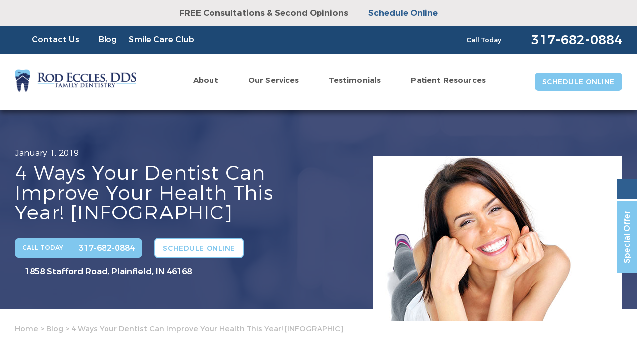

--- FILE ---
content_type: text/html; charset=UTF-8
request_url: https://rodecclesdds.com/blog/4-ways-your-dentist-can-improve-your-health-this-year-infographic/
body_size: 120525
content:
<!doctype html>
<!--[if lt IE 7]><html class="no-js lt-ie9 lt-ie8 lt-ie7" lang=""><![endif]-->
<!--[if IE 7]><html class="no-js lt-ie9 lt-ie8" lang=""><![endif]-->
<!--[if IE 8]><html class="no-js lt-ie9" lang=""> <![endif]-->
<!--[if gt IE 8]><!--> <html class="no-js" lang="en"> <!--<![endif]-->
<head>
  <meta charset="utf-8">
  <meta http-equiv="X-UA-Compatible" content="IE=edge">
    <meta name="viewport" content="width=device-width, user-scalable=yes, initial-scale=1, maximum-scale=2">
  <title>4 Ways Your Dentist Can Improve Your Health This Year│Plainfield, IN</title>

  <script>
    class SwmLazyLoadScripts{constructor(){this.triggerEvents=["keydown","mousedown","mousemove","touchmove","touchstart","touchend","wheel"],this.userEventHandler=this._triggerListener.bind(this),this.touchStartHandler=this._onTouchStart.bind(this),this.touchMoveHandler=this._onTouchMove.bind(this),this.touchEndHandler=this._onTouchEnd.bind(this),this.clickHandler=this._onClick.bind(this),this.interceptedClicks=[],window.addEventListener("pageshow",(e=>{this.persisted=e.persisted})),window.addEventListener("DOMContentLoaded",(()=>{this._preconnect3rdParties()})),this.delayedScripts={normal:[],async:[],defer:[]},this.allJQueries=[]}_addUserInteractionListener(e){document.hidden?e._triggerListener():(this.triggerEvents.forEach((t=>window.addEventListener(t,e.userEventHandler,{passive:!0}))),window.addEventListener("touchstart",e.touchStartHandler,{passive:!0}),window.addEventListener("mousedown",e.touchStartHandler),document.addEventListener("visibilitychange",e.userEventHandler))}_removeUserInteractionListener(){this.triggerEvents.forEach((e=>window.removeEventListener(e,this.userEventHandler,{passive:!0}))),document.removeEventListener("visibilitychange",this.userEventHandler)}_onTouchStart(e){"HTML"!==e.target.tagName&&(window.addEventListener("touchend",this.touchEndHandler),window.addEventListener("mouseup",this.touchEndHandler),window.addEventListener("touchmove",this.touchMoveHandler,{passive:!0}),window.addEventListener("mousemove",this.touchMoveHandler),e.target.addEventListener("click",this.clickHandler),this._renameDOMAttribute(e.target,"onclick","swm-onclick"))}_onTouchMove(e){window.removeEventListener("touchend",this.touchEndHandler),window.removeEventListener("mouseup",this.touchEndHandler),window.removeEventListener("touchmove",this.touchMoveHandler,{passive:!0}),window.removeEventListener("mousemove",this.touchMoveHandler),e.target.removeEventListener("click",this.clickHandler),this._renameDOMAttribute(e.target,"swm-onclick","onclick")}_onTouchEnd(e){window.removeEventListener("touchend",this.touchEndHandler),window.removeEventListener("mouseup",this.touchEndHandler),window.removeEventListener("touchmove",this.touchMoveHandler,{passive:!0}),window.removeEventListener("mousemove",this.touchMoveHandler)}_onClick(e){e.target.removeEventListener("click",this.clickHandler),this._renameDOMAttribute(e.target,"swm-onclick","onclick"),this.interceptedClicks.push(e),e.preventDefault(),e.stopPropagation(),e.stopImmediatePropagation()}_replayClicks(){window.removeEventListener("touchstart",this.touchStartHandler,{passive:!0}),window.removeEventListener("mousedown",this.touchStartHandler),this.interceptedClicks.forEach((e=>{e.target.dispatchEvent(new MouseEvent("click",{view:e.view,bubbles:!0,cancelable:!0}))}))}_renameDOMAttribute(e,t,n){e.hasAttribute&&e.hasAttribute(t)&&(event.target.setAttribute(n,event.target.getAttribute(t)),event.target.removeAttribute(t))}_triggerListener(){this._removeUserInteractionListener(this),"loading"===document.readyState?document.addEventListener("DOMContentLoaded",this._loadEverythingNow.bind(this)):this._loadEverythingNow()}_preconnect3rdParties(){let e=[];document.querySelectorAll("script[type=swmlazyloadscript]").forEach((t=>{if(t.hasAttribute("src")){const n=new URL(t.src).origin;n!==location.origin&&e.push({src:n,crossOrigin:t.crossOrigin||"module"===t.getAttribute("data-swm-type")})}})),e=[...new Map(e.map((e=>[JSON.stringify(e),e]))).values()],this._batchInjectResourceHints(e,"preconnect")}async _loadEverythingNow(){this.lastBreath=Date.now(),this._delayEventListeners(),this._delayJQueryReady(this),this._handleDocumentWrite(),this._registerAllDelayedScripts(),this._preloadAllScripts(),await this._loadScriptsFromList(this.delayedScripts.normal),await this._loadScriptsFromList(this.delayedScripts.defer),await this._loadScriptsFromList(this.delayedScripts.async);try{await this._triggerDOMContentLoaded(),await this._triggerWindowLoad()}catch(e){}window.dispatchEvent(new Event("swm-allScriptsLoaded")),this._replayClicks()}_registerAllDelayedScripts(){document.querySelectorAll("script[type=swmlazyloadscript]").forEach((e=>{e.hasAttribute("src")?e.hasAttribute("async")&&!1!==e.async?this.delayedScripts.async.push(e):e.hasAttribute("defer")&&!1!==e.defer||"module"===e.getAttribute("data-swm-type")?this.delayedScripts.defer.push(e):this.delayedScripts.normal.push(e):this.delayedScripts.normal.push(e)}))}async _transformScript(e){return await this._SwmBreath(),new Promise((t=>{const n=document.createElement("script");[...e.attributes].forEach((e=>{let t=e.nodeName;"type"!==t&&("data-swm-type"===t&&(t="type"),n.setAttribute(t,e.nodeValue))})),e.hasAttribute("src")?(n.addEventListener("load",t),n.addEventListener("error",t)):(n.text=e.text,t());try{e.parentNode.replaceChild(n,e)}catch(e){t()}}))}async _loadScriptsFromList(e){const t=e.shift();return t?(await this._transformScript(t),this._loadScriptsFromList(e)):Promise.resolve()}_preloadAllScripts(){this._batchInjectResourceHints([...this.delayedScripts.normal,...this.delayedScripts.defer,...this.delayedScripts.async],"preload")}_batchInjectResourceHints(e,t){var n=document.createDocumentFragment();e.forEach((e=>{if(e.src){const i=document.createElement("link");i.href=e.src,i.rel=t,"preconnect"!==t&&(i.as="script"),e.getAttribute&&"module"===e.getAttribute("data-swm-type")&&(i.crossOrigin=!0),e.crossOrigin&&(i.crossOrigin=e.crossOrigin),n.appendChild(i)}})),document.head.appendChild(n)}_delayEventListeners(){let e={};function t(t,n){!function(t){function n(n){return e[t].eventsToRewrite.indexOf(n)>=0?"swm-"+n:n}e[t]||(e[t]={originalFunctions:{add:t.addEventListener,remove:t.removeEventListener},eventsToRewrite:[]},t.addEventListener=function(){arguments[0]=n(arguments[0]),e[t].originalFunctions.add.apply(t,arguments)},t.removeEventListener=function(){arguments[0]=n(arguments[0]),e[t].originalFunctions.remove.apply(t,arguments)})}(t),e[t].eventsToRewrite.push(n)}function n(e,t){let n=e[t];Object.defineProperty(e,t,{get:()=>n||function(){},set(i){e["swm"+t]=n=i}})}t(document,"DOMContentLoaded"),t(window,"DOMContentLoaded"),t(window,"load"),t(window,"pageshow"),t(document,"readystatechange"),n(document,"onreadystatechange"),n(window,"onload"),n(window,"onpageshow")}_delayJQueryReady(e){let t=window.jQuery;Object.defineProperty(window,"jQuery",{get:()=>t,set(n){if(n&&n.fn&&!e.allJQueries.includes(n)){n.fn.ready=n.fn.init.prototype.ready=function(t){e.domReadyFired?t.bind(document)(n):document.addEventListener("swm-DOMContentLoaded",(()=>t.bind(document)(n)))};const t=n.fn.on;n.fn.on=n.fn.init.prototype.on=function(){if(this[0]===window){function e(e){return e.split(" ").map((e=>"load"===e||0===e.indexOf("load.")?"swm-jquery-load":e)).join(" ")}"string"==typeof arguments[0]||arguments[0]instanceof String?arguments[0]=e(arguments[0]):"object"==typeof arguments[0]&&Object.keys(arguments[0]).forEach((t=>{delete Object.assign(arguments[0],{[e(t)]:arguments[0][t]})[t]}))}return t.apply(this,arguments),this},e.allJQueries.push(n)}t=n}})}async _triggerDOMContentLoaded(){this.domReadyFired=!0,await this._SwmBreath(),document.dispatchEvent(new Event("swm-DOMContentLoaded")),await this._SwmBreath(),window.dispatchEvent(new Event("swm-DOMContentLoaded")),await this._SwmBreath(),document.dispatchEvent(new Event("swm-readystatechange")),await this._SwmBreath(),document.swmonreadystatechange&&document.swmonreadystatechange()}async _triggerWindowLoad(){await this._SwmBreath(),window.dispatchEvent(new Event("swm-load")),await this._SwmBreath(),window.swmonload&&window.swmonload(),await this._SwmBreath(),this.allJQueries.forEach((e=>e(window).trigger("swm-jquery-load"))),await this._SwmBreath();const e=new Event("swm-pageshow");e.persisted=this.persisted,window.dispatchEvent(e),await this._SwmBreath(),window.swmonpageshow&&window.swmonpageshow({persisted:this.persisted})}_handleDocumentWrite(){const e=new Map;document.write=document.writeln=function(t){const n=document.currentScript,i=document.createRange(),r=n.parentElement;let o=e.get(n);void 0===o&&(o=n.nextSibling,e.set(n,o));const s=document.createDocumentFragment();i.setStart(s,0),s.appendChild(i.createContextualFragment(t)),r.insertBefore(s,o)}}async _SwmBreath(){Date.now()-this.lastBreath>45&&(await this._requestAnimFrame(),this.lastBreath=Date.now())}async _requestAnimFrame(){return document.hidden?new Promise((e=>setTimeout(e))):new Promise((e=>requestAnimationFrame(e)))}static run(){const e=new SwmLazyLoadScripts;e._addUserInteractionListener(e)}}SwmLazyLoadScripts.run();
  </script>
  
  <meta name='robots' content='index, follow, max-image-preview:large, max-snippet:-1, max-video-preview:-1' />

	<!-- This site is optimized with the Yoast SEO plugin v26.7 - https://yoast.com/wordpress/plugins/seo/ -->
	<meta name="description" content="Improve your health this year with help from your dentist at Rod Eccles, DDS in Plainfield, IN! Call us today at 317-682-0884 for an appointment." />
	<link rel="canonical" href="https://rodecclesdds.com/blog/4-ways-your-dentist-can-improve-your-health-this-year-infographic/" />
	<meta property="og:locale" content="en_US" />
	<meta property="og:type" content="article" />
	<meta property="og:title" content="4 Ways Your Dentist Can Improve Your Health This Year│Plainfield, IN" />
	<meta property="og:description" content="Improve your health this year with help from your dentist at Rod Eccles, DDS in Plainfield, IN! Call us today at [phone] for an appointment." />
	<meta property="og:url" content="https://rodecclesdds.com/blog/4-ways-your-dentist-can-improve-your-health-this-year-infographic/" />
	<meta property="og:site_name" content="Dr. Rodney J. Eccles" />
	<meta property="article:published_time" content="2019-01-01T19:00:42+00:00" />
	<meta property="article:modified_time" content="2022-02-03T13:22:39+00:00" />
	<meta property="og:image" content="https://rodecclesdds.com/wp-content/uploads/sites/46/2017/02/snap_on_smiles_2.jpg" />
	<meta property="og:image:width" content="500" />
	<meta property="og:image:height" content="332" />
	<meta property="og:image:type" content="image/jpeg" />
	<meta name="author" content="johnsalcedo" />
	<meta name="twitter:card" content="summary_large_image" />
	<meta name="twitter:label1" content="Written by" />
	<meta name="twitter:data1" content="johnsalcedo" />
	<meta name="twitter:label2" content="Est. reading time" />
	<meta name="twitter:data2" content="1 minute" />
	<script type="application/ld+json" class="yoast-schema-graph">{"@context":"https://schema.org","@graph":[{"@type":"Article","@id":"https://rodecclesdds.com/blog/4-ways-your-dentist-can-improve-your-health-this-year-infographic/#article","isPartOf":{"@id":"https://rodecclesdds.com/blog/4-ways-your-dentist-can-improve-your-health-this-year-infographic/"},"author":{"name":"johnsalcedo","@id":"https://rodecclesdds.com/#/schema/person/88be93d0c420eb350df4cb8a33e4772c"},"headline":"4 Ways Your Dentist Can Improve Your Health This Year! [INFOGRAPHIC]","datePublished":"2019-01-01T19:00:42+00:00","dateModified":"2022-02-03T13:22:39+00:00","mainEntityOfPage":{"@id":"https://rodecclesdds.com/blog/4-ways-your-dentist-can-improve-your-health-this-year-infographic/"},"wordCount":90,"image":{"@id":"https://rodecclesdds.com/blog/4-ways-your-dentist-can-improve-your-health-this-year-infographic/#primaryimage"},"thumbnailUrl":"https://rodecclesdds.com/wp-content/uploads/sites/46/2017/02/snap_on_smiles_2.jpg","articleSection":["Blog"],"inLanguage":"en-US"},{"@type":"WebPage","@id":"https://rodecclesdds.com/blog/4-ways-your-dentist-can-improve-your-health-this-year-infographic/","url":"https://rodecclesdds.com/blog/4-ways-your-dentist-can-improve-your-health-this-year-infographic/","name":"4 Ways Your Dentist Can Improve Your Health This Year│Plainfield, IN","isPartOf":{"@id":"https://rodecclesdds.com/#website"},"primaryImageOfPage":{"@id":"https://rodecclesdds.com/blog/4-ways-your-dentist-can-improve-your-health-this-year-infographic/#primaryimage"},"image":{"@id":"https://rodecclesdds.com/blog/4-ways-your-dentist-can-improve-your-health-this-year-infographic/#primaryimage"},"thumbnailUrl":"https://rodecclesdds.com/wp-content/uploads/sites/46/2017/02/snap_on_smiles_2.jpg","datePublished":"2019-01-01T19:00:42+00:00","dateModified":"2022-02-03T13:22:39+00:00","author":{"@id":"https://rodecclesdds.com/#/schema/person/88be93d0c420eb350df4cb8a33e4772c"},"description":"Improve your health this year with help from your dentist at Rod Eccles, DDS in Plainfield, IN! Call us today at [phone] for an appointment.","breadcrumb":{"@id":"https://rodecclesdds.com/blog/4-ways-your-dentist-can-improve-your-health-this-year-infographic/#breadcrumb"},"inLanguage":"en-US","potentialAction":[{"@type":"ReadAction","target":["https://rodecclesdds.com/blog/4-ways-your-dentist-can-improve-your-health-this-year-infographic/"]}]},{"@type":"ImageObject","inLanguage":"en-US","@id":"https://rodecclesdds.com/blog/4-ways-your-dentist-can-improve-your-health-this-year-infographic/#primaryimage","url":"https://rodecclesdds.com/wp-content/uploads/sites/46/2017/02/snap_on_smiles_2.jpg","contentUrl":"https://rodecclesdds.com/wp-content/uploads/sites/46/2017/02/snap_on_smiles_2.jpg","width":500,"height":332,"caption":"Snap On Smiles 2 in Plainfield, IN by Dr. Rod Eccles of Rod Eccles, DDS Family Dentistry"},{"@type":"BreadcrumbList","@id":"https://rodecclesdds.com/blog/4-ways-your-dentist-can-improve-your-health-this-year-infographic/#breadcrumb","itemListElement":[{"@type":"ListItem","position":1,"name":"Home","item":"https://rodecclesdds.com/"},{"@type":"ListItem","position":2,"name":"Blog","item":"https://rodecclesdds.com/blog/"},{"@type":"ListItem","position":3,"name":"4 Ways Your Dentist Can Improve Your Health This Year! [INFOGRAPHIC]"}]},{"@type":"WebSite","@id":"https://rodecclesdds.com/#website","url":"https://rodecclesdds.com/","name":"Dr. Rodney J. Eccles","description":"Rodney J. Eccles DDS - Rodney Eccles - Plainfield IN - RTTVv8.5.0","potentialAction":[{"@type":"SearchAction","target":{"@type":"EntryPoint","urlTemplate":"https://rodecclesdds.com/?s={search_term_string}"},"query-input":{"@type":"PropertyValueSpecification","valueRequired":true,"valueName":"search_term_string"}}],"inLanguage":"en-US"},{"@type":"Person","@id":"https://rodecclesdds.com/#/schema/person/88be93d0c420eb350df4cb8a33e4772c","name":"johnsalcedo","url":"https://rodecclesdds.com/author/johnsalcedo/"}]}</script>
	<!-- / Yoast SEO plugin. -->


<link rel="alternate" title="oEmbed (JSON)" type="application/json+oembed" href="https://rodecclesdds.com/wp-json/oembed/1.0/embed?url=https%3A%2F%2Frodecclesdds.com%2Fblog%2F4-ways-your-dentist-can-improve-your-health-this-year-infographic%2F" />
<link rel="alternate" title="oEmbed (XML)" type="text/xml+oembed" href="https://rodecclesdds.com/wp-json/oembed/1.0/embed?url=https%3A%2F%2Frodecclesdds.com%2Fblog%2F4-ways-your-dentist-can-improve-your-health-this-year-infographic%2F&#038;format=xml" />
<style id='wp-img-auto-sizes-contain-inline-css' type='text/css'>
img:is([sizes=auto i],[sizes^="auto," i]){contain-intrinsic-size:3000px 1500px}
/*# sourceURL=wp-img-auto-sizes-contain-inline-css */
</style>
<style id='classic-theme-styles-inline-css' type='text/css'>
/*! This file is auto-generated */
.wp-block-button__link{color:#fff;background-color:#32373c;border-radius:9999px;box-shadow:none;text-decoration:none;padding:calc(.667em + 2px) calc(1.333em + 2px);font-size:1.125em}.wp-block-file__button{background:#32373c;color:#fff;text-decoration:none}
/*# sourceURL=/wp-includes/css/classic-themes.min.css */
</style>
<link rel="https://api.w.org/" href="https://rodecclesdds.com/wp-json/" /><link rel="alternate" title="JSON" type="application/json" href="https://rodecclesdds.com/wp-json/wp/v2/posts/1845" /><link rel="EditURI" type="application/rsd+xml" title="RSD" href="https://rodecclesdds.com/xmlrpc.php?rsd" />
<meta name="generator" content="WordPress 6.9" />
<link rel='shortlink' href='https://rodecclesdds.com/?p=1845' />
<link rel="icon" type="image/png" href="https://rodecclesdds.com/wp-content/themes/rodecclesddscom/favicon.png">
            <!-- Google Tag Manager PT4 -->
            <script type="swmlazyloadscript">
            (function(w,d,s,l,i){w[l]=w[l]||[];w[l].push({'gtm.start':
            new Date().getTime(),event:'gtm.js'});var f=d.getElementsByTagName(s)[0],
            j=d.createElement(s),dl=l!='dataLayer'?'&l='+l:'';j.defer=true;j.src=
            'https://www.googletagmanager.com/gtm.js?id='+i+dl;f.parentNode.insertBefore(j,f);
            })(window,document,'script','dataLayer','GTM-PJJ9NHS');</script>

            <!-- End Google Tag Manager -->

        <script>
	function expand(param) {
		param.style.display = (param.style.display == "none") ? "block" : "none";
	}
	function read_toggle(id, more, less) {
        // .classList.add("classToBeAdded")
		el = document.getElementById("readlink" + id).className += " readless";
		el.innerHTML = (el.innerHTML == more) ? less : more;
		expand(document.getElementById("read" + id));
	}
	</script>
    <style>
    .readless {display:none;}
    </style><link rel="icon" href="https://rodecclesdds.com/wp-content/uploads/sites/46/2022/02/favicon.png" sizes="32x32" />
<link rel="icon" href="https://rodecclesdds.com/wp-content/uploads/sites/46/2022/02/favicon.png" sizes="192x192" />
<link rel="apple-touch-icon" href="https://rodecclesdds.com/wp-content/uploads/sites/46/2022/02/favicon.png" />
<meta name="msapplication-TileImage" content="https://rodecclesdds.com/wp-content/uploads/sites/46/2022/02/favicon.png" />

<link rel="nostylesheet" href="https://rodecclesdds.com/wp-content/themes/swmparentv4/app/assets/fonts/fontawesome6/css/all.min.css" id="web-font-awesome">

<script>
  window.addEventListener("mousemove", function() {
    // FONTAWESOME
    if( document.getElementById('web-font-awesome') ){
      document.getElementById('web-font-awesome').setAttribute('rel', 'stylesheet');
      document.getElementById('web-font-awesome').setAttribute('id', 'web-font-awesome-loaded');
    }
  });
  window.addEventListener("load", function() {
    setTimeout(function() {
      // FONTAWESOME
      if( document.getElementById('web-font-awesome') ){
        document.getElementById('web-font-awesome').setAttribute('rel', 'stylesheet');
        document.getElementById('web-font-awesome').setAttribute('id', 'web-font-awesome-loaded');
      }
    }, 2000);
  });
</script>

<style>
@font-face {
    font-family: 'Montserrat';
    src: url('https://rodecclesdds.com/wp-content/themes/swmparentv4/app/assets/fonts/montserrat/Montserrat-SemiBold.eot');
    src: url('https://rodecclesdds.com/wp-content/themes/swmparentv4/app/assets/fonts/montserrat/Montserrat-SemiBold.eot?#iefix') format('embedded-opentype'),
        url('https://rodecclesdds.com/wp-content/themes/swmparentv4/app/assets/fonts/montserrat/Montserrat-SemiBold.woff2') format('woff2'),
        url('https://rodecclesdds.com/wp-content/themes/swmparentv4/app/assets/fonts/montserrat/Montserrat-SemiBold.woff') format('woff'),
        url('https://rodecclesdds.com/wp-content/themes/swmparentv4/app/assets/fonts/montserrat/Montserrat-SemiBold.ttf') format('truetype');
    font-weight: 600;
    font-style: normal;
    font-display: swap;
}

@font-face {
    font-family: 'Montserrat';
    src: url('https://rodecclesdds.com/wp-content/themes/swmparentv4/app/assets/fonts/montserrat/Montserrat-Regular.eot');
    src: url('https://rodecclesdds.com/wp-content/themes/swmparentv4/app/assets/fonts/montserrat/Montserrat-Regular.eot?#iefix') format('embedded-opentype'),
        url('https://rodecclesdds.com/wp-content/themes/swmparentv4/app/assets/fonts/montserrat/Montserrat-Regular.woff2') format('woff2'),
        url('https://rodecclesdds.com/wp-content/themes/swmparentv4/app/assets/fonts/montserrat/Montserrat-Regular.woff') format('woff'),
        url('https://rodecclesdds.com/wp-content/themes/swmparentv4/app/assets/fonts/montserrat/Montserrat-Regular.ttf') format('truetype');
    font-weight: normal;
    font-style: normal;
    font-display: swap;
}

@font-face {
    font-family: 'Montserrat';
    src: url('https://rodecclesdds.com/wp-content/themes/swmparentv4/app/assets/fonts/montserrat/Montserrat-Bold.eot');
    src: url('https://rodecclesdds.com/wp-content/themes/swmparentv4/app/assets/fonts/montserrat/Montserrat-Bold.eot?#iefix') format('embedded-opentype'),
        url('https://rodecclesdds.com/wp-content/themes/swmparentv4/app/assets/fonts/montserrat/Montserrat-Bold.woff2') format('woff2'),
        url('https://rodecclesdds.com/wp-content/themes/swmparentv4/app/assets/fonts/montserrat/Montserrat-Bold.woff') format('woff'),
        url('https://rodecclesdds.com/wp-content/themes/swmparentv4/app/assets/fonts/montserrat/Montserrat-Bold.ttf') format('truetype');
    font-weight: bold;
    font-style: normal;
    font-display: swap;
}

@font-face {
    font-family: 'Montserrat';
    src: url('https://rodecclesdds.com/wp-content/themes/swmparentv4/app/assets/fonts/montserrat/Montserrat-Medium.eot');
    src: url('https://rodecclesdds.com/wp-content/themes/swmparentv4/app/assets/fonts/montserrat/Montserrat-Medium.eot?#iefix') format('embedded-opentype'),
        url('https://rodecclesdds.com/wp-content/themes/swmparentv4/app/assets/fonts/montserrat/Montserrat-Medium.woff2') format('woff2'),
        url('https://rodecclesdds.com/wp-content/themes/swmparentv4/app/assets/fonts/montserrat/Montserrat-Medium.woff') format('woff'),
        url('https://rodecclesdds.com/wp-content/themes/swmparentv4/app/assets/fonts/montserrat/Montserrat-Medium.ttf') format('truetype');
    font-weight: 500;
    font-style: normal;
    font-display: swap;
}

@font-face {
    font-family: 'Montserrat';
    src: url('https://rodecclesdds.com/wp-content/themes/swmparentv4/app/assets/fonts/montserrat/Montserrat-Light.eot');
    src: url('https://rodecclesdds.com/wp-content/themes/swmparentv4/app/assets/fonts/montserrat/Montserrat-Light.eot?#iefix') format('embedded-opentype'),
        url('https://rodecclesdds.com/wp-content/themes/swmparentv4/app/assets/fonts/montserrat/Montserrat-Light.woff2') format('woff2'),
        url('https://rodecclesdds.com/wp-content/themes/swmparentv4/app/assets/fonts/montserrat/Montserrat-Light.woff') format('woff'),
        url('https://rodecclesdds.com/wp-content/themes/swmparentv4/app/assets/fonts/montserrat/Montserrat-Light.ttf') format('truetype');
    font-weight: 300;
    font-style: normal;
    font-display: swap;
}

@font-face {
    font-family: 'Lora';
    src: url('https://rodecclesdds.com/wp-content/themes/swmparentv4/app/assets/fonts/lora/Lora-Italic.eot');
    src: url('https://rodecclesdds.com/wp-content/themes/swmparentv4/app/assets/fonts/lora/Lora-Italic.eot?#iefix') format('embedded-opentype'),
        url('https://rodecclesdds.com/wp-content/themes/swmparentv4/app/assets/fonts/lora/Lora-Italic.woff2') format('woff2'),
        url('https://rodecclesdds.com/wp-content/themes/swmparentv4/app/assets/fonts/lora/Lora-Italic.woff') format('woff'),
        url('https://rodecclesdds.com/wp-content/themes/swmparentv4/app/assets/fonts/lora/Lora-Italic.ttf') format('truetype');
    font-weight: normal;
    font-style: italic;
    font-display: swap;
}

@font-face {
    font-family: 'Lora';
    src: url('https://rodecclesdds.com/wp-content/themes/swmparentv4/app/assets/fonts/lora/Lora-Bold.eot');
    src: url('https://rodecclesdds.com/wp-content/themes/swmparentv4/app/assets/fonts/lora/Lora-Bold.eot?#iefix') format('embedded-opentype'),
        url('https://rodecclesdds.com/wp-content/themes/swmparentv4/app/assets/fonts/lora/Lora-Bold.woff2') format('woff2'),
        url('https://rodecclesdds.com/wp-content/themes/swmparentv4/app/assets/fonts/lora/Lora-Bold.woff') format('woff'),
        url('https://rodecclesdds.com/wp-content/themes/swmparentv4/app/assets/fonts/lora/Lora-Bold.ttf') format('truetype');
    font-weight: bold;
    font-style: normal;
    font-display: swap;
}

@font-face {
    font-family: 'Lora';
    src: url('https://rodecclesdds.com/wp-content/themes/swmparentv4/app/assets/fonts/lora/Lora-Regular.eot');
    src: url('https://rodecclesdds.com/wp-content/themes/swmparentv4/app/assets/fonts/lora/Lora-Regular.eot?#iefix') format('embedded-opentype'),
        url('https://rodecclesdds.com/wp-content/themes/swmparentv4/app/assets/fonts/lora/Lora-Regular.woff2') format('woff2'),
        url('https://rodecclesdds.com/wp-content/themes/swmparentv4/app/assets/fonts/lora/Lora-Regular.woff') format('woff'),
        url('https://rodecclesdds.com/wp-content/themes/swmparentv4/app/assets/fonts/lora/Lora-Regular.ttf') format('truetype');
    font-weight: normal;
    font-style: normal;
    font-display: swap;
}

@font-face {
    font-family: 'Lora';
    src: url('https://rodecclesdds.com/wp-content/themes/swmparentv4/app/assets/fonts/lora/Lora-BoldItalic.eot');
    src: url('https://rodecclesdds.com/wp-content/themes/swmparentv4/app/assets/fonts/lora/Lora-BoldItalic.eot?#iefix') format('embedded-opentype'),
        url('https://rodecclesdds.com/wp-content/themes/swmparentv4/app/assets/fonts/lora/Lora-BoldItalic.woff2') format('woff2'),
        url('https://rodecclesdds.com/wp-content/themes/swmparentv4/app/assets/fonts/lora/Lora-BoldItalic.woff') format('woff'),
        url('https://rodecclesdds.com/wp-content/themes/swmparentv4/app/assets/fonts/lora/Lora-BoldItalic.ttf') format('truetype');
    font-weight: bold;
    font-style: italic;
    font-display: swap;
}
</style><style type="text/css" data-css-path='https://rodecclesdds.com/wp-content/themes/rodecclesddscom/app/assets/css/vendors/owl.carousel.min.css'>/**
 * Owl Carousel v2.3.4
 * Copyright 2013-2018 David Deutsch
 * Licensed under: SEE LICENSE IN https://github.com/OwlCarousel2/OwlCarousel2/blob/master/LICENSE
 */
.owl-carousel,.owl-carousel .owl-item{-webkit-tap-highlight-color:transparent;position:relative}.owl-carousel{display:none;width:100%;z-index:1}.owl-carousel .owl-stage{position:relative;-ms-touch-action:pan-Y;touch-action:manipulation;-moz-backface-visibility:hidden}.owl-carousel .owl-stage:after{content:".";display:block;clear:both;visibility:hidden;line-height:0;height:0}.owl-carousel .owl-stage-outer{position:relative;overflow:hidden;-webkit-transform:translate3d(0,0,0)}.owl-carousel .owl-item,.owl-carousel .owl-wrapper{-webkit-backface-visibility:hidden;-moz-backface-visibility:hidden;-ms-backface-visibility:hidden;-webkit-transform:translate3d(0,0,0);-moz-transform:translate3d(0,0,0);-ms-transform:translate3d(0,0,0)}.owl-carousel .owl-item{min-height:1px;float:left;-webkit-backface-visibility:hidden;-webkit-touch-callout:none}.owl-carousel .owl-item img{display:block;width:100%}.owl-carousel .owl-dots.disabled,.owl-carousel .owl-nav.disabled{display:none}.no-js .owl-carousel,.owl-carousel.owl-loaded{display:block}.owl-carousel .owl-dot,.owl-carousel .owl-nav .owl-next,.owl-carousel .owl-nav .owl-prev{cursor:pointer;-webkit-user-select:none;-khtml-user-select:none;-moz-user-select:none;-ms-user-select:none;user-select:none}.owl-carousel .owl-nav button.owl-next,.owl-carousel .owl-nav button.owl-prev,.owl-carousel button.owl-dot{background:0 0;color:inherit;border:none;padding:0!important;font:inherit}.owl-carousel.owl-loading{opacity:0;display:block}.owl-carousel.owl-hidden{opacity:0}.owl-carousel.owl-refresh .owl-item{visibility:hidden}.owl-carousel.owl-drag .owl-item{-ms-touch-action:pan-y;touch-action:pan-y;-webkit-user-select:none;-moz-user-select:none;-ms-user-select:none;user-select:none}.owl-carousel.owl-grab{cursor:move;cursor:grab}.owl-carousel.owl-rtl{direction:rtl}.owl-carousel.owl-rtl .owl-item{float:right}.owl-carousel .animated{animation-duration:1s;animation-fill-mode:both}.owl-carousel .owl-animated-in{z-index:0}.owl-carousel .owl-animated-out{z-index:1}.owl-carousel .fadeOut{animation-name:fadeOut}@keyframes fadeOut{0%{opacity:1}100%{opacity:0}}.owl-height{transition:height .5s ease-in-out}.owl-carousel .owl-item .owl-lazy{opacity:0;transition:opacity .4s ease}.owl-carousel .owl-item .owl-lazy:not([src]),.owl-carousel .owl-item .owl-lazy[src^=""]{max-height:0}.owl-carousel .owl-item img.owl-lazy{transform-style:preserve-3d}.owl-carousel .owl-video-wrapper{position:relative;height:100%;background:#000}.owl-carousel .owl-video-play-icon{position:absolute;height:80px;width:80px;left:50%;top:50%;margin-left:-40px;margin-top:-40px;background:url(https://rodecclesdds.com/wp-content/themes/swmparentv4/app/assets/images/owl.video.play.png) no-repeat;cursor:pointer;z-index:1;-webkit-backface-visibility:hidden;transition:transform .1s ease}.owl-carousel .owl-video-play-icon:hover{-ms-transform:scale(1.3,1.3);transform:scale(1.3,1.3)}.owl-carousel .owl-video-playing .owl-video-play-icon,.owl-carousel .owl-video-playing .owl-video-tn{display:none}.owl-carousel .owl-video-tn{opacity:0;height:100%;background-position:center center;background-repeat:no-repeat;background-size:contain;transition:opacity .4s ease}.owl-carousel .owl-video-frame{position:relative;z-index:1;height:100%;width:100%}</style><style type="text/css" data-css-path='https://rodecclesdds.com/wp-content/themes/rodecclesddscom/app/assets/css/vendors/magnific-popup.css'>/* Magnific Popup CSS */
.mfp-bg {
  top: 0;
  left: 0;
  width: 100%;
  height: 100%;
  z-index: 1042;
  overflow: hidden;
  position: fixed;
  background: #0b0b0b;
  opacity: 0.8; }

.mfp-wrap {
  top: 0;
  left: 0;
  width: 100%;
  height: 100%;
  z-index: 1043;
  position: fixed;
  outline: none !important;
  -webkit-backface-visibility: hidden; }

.mfp-container {
  text-align: center;
  position: absolute;
  width: 100%;
  height: 100%;
  left: 0;
  top: 0;
  padding: 0 8px;
  box-sizing: border-box; }

.mfp-container:before {
  content: '';
  display: inline-block;
  height: 100%;
  vertical-align: middle; }

.mfp-align-top .mfp-container:before {
  display: none; }

.mfp-content {
  position: relative;
  display: inline-block;
  vertical-align: middle;
  margin: 0 auto;
  text-align: left;
  z-index: 1045; }

.mfp-inline-holder .mfp-content,
.mfp-ajax-holder .mfp-content {
  width: 100%;
  cursor: auto; }

.mfp-ajax-cur {
  cursor: progress; }

.mfp-zoom-out-cur, .mfp-zoom-out-cur .mfp-image-holder .mfp-close {
  cursor: -moz-zoom-out;
  cursor: -webkit-zoom-out;
  cursor: zoom-out; }

.mfp-zoom {
  cursor: pointer;
  cursor: -webkit-zoom-in;
  cursor: -moz-zoom-in;
  cursor: zoom-in; }

.mfp-auto-cursor .mfp-content {
  cursor: auto; }

.mfp-close,
.mfp-arrow,
.mfp-preloader,
.mfp-counter {
  -webkit-user-select: none;
  -moz-user-select: none;
  user-select: none; }

.mfp-loading.mfp-figure {
  display: none; }

.mfp-hide {
  display: none !important; }

.mfp-preloader {
  color: #CCC;
  position: absolute;
  top: 50%;
  width: auto;
  text-align: center;
  margin-top: -0.8em;
  left: 8px;
  right: 8px;
  z-index: 1044; }
  .mfp-preloader a {
    color: #CCC; }
    .mfp-preloader a:hover {
      color: #FFF; }

.mfp-s-ready .mfp-preloader {
  display: none; }

.mfp-s-error .mfp-content {
  display: none; }

button.mfp-close,
button.mfp-arrow {
  overflow: visible;
  cursor: pointer;
  background: transparent;
  border: 0;
  -webkit-appearance: none;
  display: block;
  outline: none;
  padding: 0;
  z-index: 1046;
  box-shadow: none;
  touch-action: manipulation; }

button::-moz-focus-inner {
  padding: 0;
  border: 0; }

.mfp-close {
  width: 44px;
  height: 44px;
  line-height: 44px;
  position: absolute;
  right: 0;
  top: 0;
  text-decoration: none;
  text-align: center;
  opacity: 0.65;
  padding: 0 0 18px 10px;
  color: #FFF;
  font-style: normal;
  font-size: 28px;
  font-family: Arial, Baskerville, monospace; }
  .mfp-close:hover,
  .mfp-close:focus {
    opacity: 1; }
  .mfp-close:active {
    top: 1px; }

.mfp-close-btn-in .mfp-close {
  color: #333; }

.mfp-image-holder .mfp-close,
.mfp-iframe-holder .mfp-close {
  color: #FFF;
  right: -6px;
  text-align: right;
  padding-right: 6px;
  width: 100%; }

.mfp-counter {
  position: absolute;
  top: 0;
  right: 0;
  color: #CCC;
  font-size: 12px;
  line-height: 18px;
  white-space: nowrap; }

.mfp-arrow {
  position: absolute;
  opacity: 0.65;
  margin: 0;
  top: 50%;
  margin-top: -55px;
  padding: 0;
  width: 90px;
  height: 110px;
  -webkit-tap-highlight-color: transparent; }
  .mfp-arrow:active {
    margin-top: -54px; }
  .mfp-arrow:hover,
  .mfp-arrow:focus {
    opacity: 1; }
  .mfp-arrow:before,
  .mfp-arrow:after {
    content: '';
    display: block;
    width: 0;
    height: 0;
    position: absolute;
    left: 0;
    top: 0;
    margin-top: 35px;
    margin-left: 35px;
    border: medium inset transparent; }
  .mfp-arrow:after {
    border-top-width: 13px;
    border-bottom-width: 13px;
    top: 8px; }
  .mfp-arrow:before {
    border-top-width: 21px;
    border-bottom-width: 21px;
    opacity: 0.7; }

.mfp-arrow-left {
  left: 0; }
  .mfp-arrow-left:after {
    border-right: 17px solid #FFF;
    margin-left: 31px; }
  .mfp-arrow-left:before {
    margin-left: 25px;
    border-right: 27px solid #3F3F3F; }

.mfp-arrow-right {
  right: 0; }
  .mfp-arrow-right:after {
    border-left: 17px solid #FFF;
    margin-left: 39px; }
  .mfp-arrow-right:before {
    border-left: 27px solid #3F3F3F; }

.mfp-iframe-holder {
  padding-top: 40px;
  padding-bottom: 40px; }
  .mfp-iframe-holder .mfp-content {
    line-height: 0;
    width: 100%;
    max-width: 900px; }
  .mfp-iframe-holder .mfp-close {
    top: -40px; }

.mfp-iframe-scaler {
  width: 100%;
  height: 0;
  overflow: hidden;
  padding-top: 56.25%; }
  .mfp-iframe-scaler iframe {
    position: absolute;
    display: block;
    top: 0;
    left: 0;
    width: 100%;
    height: 100%;
    box-shadow: 0 0 8px rgba(0, 0, 0, 0.6);
    background: #000; }

/* Main image in popup */
img.mfp-img {
  width: auto;
  max-width: 100%;
  height: auto;
  display: block;
  line-height: 0;
  box-sizing: border-box;
  padding: 40px 0 40px;
  margin: 0 auto; }

/* The shadow behind the image */
.mfp-figure {
  line-height: 0; }
  .mfp-figure:after {
    content: '';
    position: absolute;
    left: 0;
    top: 40px;
    bottom: 40px;
    display: block;
    right: 0;
    width: auto;
    height: auto;
    z-index: -1;
    box-shadow: 0 0 8px rgba(0, 0, 0, 0.6);
    background: #444; }
  .mfp-figure small {
    color: #BDBDBD;
    display: block;
    font-size: 12px;
    line-height: 14px; }
  .mfp-figure figure {
    margin: 0; }

.mfp-bottom-bar {
  margin-top: -36px;
  position: absolute;
  top: 100%;
  left: 0;
  width: 100%;
  cursor: auto; }

.mfp-title {
  text-align: left;
  line-height: 18px;
  color: #F3F3F3;
  word-wrap: break-word;
  padding-right: 36px; }

.mfp-image-holder .mfp-content {
  max-width: 100%; }

.mfp-gallery .mfp-image-holder .mfp-figure {
  cursor: pointer; }

@media screen and (max-width: 800px) and (orientation: landscape), screen and (max-height: 300px) {
  /**
       * Remove all paddings around the image on small screen
       */
  .mfp-img-mobile .mfp-image-holder {
    padding-left: 0;
    padding-right: 0; }
  .mfp-img-mobile img.mfp-img {
    padding: 0; }
  .mfp-img-mobile .mfp-figure:after {
    top: 0;
    bottom: 0; }
  .mfp-img-mobile .mfp-figure small {
    display: inline;
    margin-left: 5px; }
  .mfp-img-mobile .mfp-bottom-bar {
    background: rgba(0, 0, 0, 0.6);
    bottom: 0;
    margin: 0;
    top: auto;
    padding: 3px 5px;
    position: fixed;
    box-sizing: border-box; }
    .mfp-img-mobile .mfp-bottom-bar:empty {
      padding: 0; }
  .mfp-img-mobile .mfp-counter {
    right: 5px;
    top: 3px; }
  .mfp-img-mobile .mfp-close {
    top: 0;
    right: 0;
    width: 35px;
    height: 35px;
    line-height: 35px;
    background: rgba(0, 0, 0, 0.6);
    position: fixed;
    text-align: center;
    padding: 0; } }

@media all and (max-width: 900px) {
  .mfp-arrow {
    -webkit-transform: scale(0.75);
    transform: scale(0.75); }
  .mfp-arrow-left {
    -webkit-transform-origin: 0;
    transform-origin: 0; }
  .mfp-arrow-right {
    -webkit-transform-origin: 100%;
    transform-origin: 100%; }
  .mfp-container {
    padding-left: 6px;
    padding-right: 6px; } }
</style><style type="text/css" data-css-path='https://rodecclesdds.com/wp-content/themes/rodecclesddscom/app/assets/css/vendors/aos.css'>[data-aos][data-aos][data-aos-duration="50"],body[data-aos-duration="50"] [data-aos]{transition-duration:50ms}[data-aos][data-aos][data-aos-delay="50"],body[data-aos-delay="50"] [data-aos]{transition-delay:0}[data-aos][data-aos][data-aos-delay="50"].aos-animate,body[data-aos-delay="50"] [data-aos].aos-animate{transition-delay:50ms}[data-aos][data-aos][data-aos-duration="100"],body[data-aos-duration="100"] [data-aos]{transition-duration:.1s}[data-aos][data-aos][data-aos-delay="100"],body[data-aos-delay="100"] [data-aos]{transition-delay:0}[data-aos][data-aos][data-aos-delay="100"].aos-animate,body[data-aos-delay="100"] [data-aos].aos-animate{transition-delay:.1s}[data-aos][data-aos][data-aos-duration="150"],body[data-aos-duration="150"] [data-aos]{transition-duration:.15s}[data-aos][data-aos][data-aos-delay="150"],body[data-aos-delay="150"] [data-aos]{transition-delay:0}[data-aos][data-aos][data-aos-delay="150"].aos-animate,body[data-aos-delay="150"] [data-aos].aos-animate{transition-delay:.15s}[data-aos][data-aos][data-aos-duration="200"],body[data-aos-duration="200"] [data-aos]{transition-duration:.2s}[data-aos][data-aos][data-aos-delay="200"],body[data-aos-delay="200"] [data-aos]{transition-delay:0}[data-aos][data-aos][data-aos-delay="200"].aos-animate,body[data-aos-delay="200"] [data-aos].aos-animate{transition-delay:.2s}[data-aos][data-aos][data-aos-duration="250"],body[data-aos-duration="250"] [data-aos]{transition-duration:.25s}[data-aos][data-aos][data-aos-delay="250"],body[data-aos-delay="250"] [data-aos]{transition-delay:0}[data-aos][data-aos][data-aos-delay="250"].aos-animate,body[data-aos-delay="250"] [data-aos].aos-animate{transition-delay:.25s}[data-aos][data-aos][data-aos-duration="300"],body[data-aos-duration="300"] [data-aos]{transition-duration:.3s}[data-aos][data-aos][data-aos-delay="300"],body[data-aos-delay="300"] [data-aos]{transition-delay:0}[data-aos][data-aos][data-aos-delay="300"].aos-animate,body[data-aos-delay="300"] [data-aos].aos-animate{transition-delay:.3s}[data-aos][data-aos][data-aos-duration="350"],body[data-aos-duration="350"] [data-aos]{transition-duration:.35s}[data-aos][data-aos][data-aos-delay="350"],body[data-aos-delay="350"] [data-aos]{transition-delay:0}[data-aos][data-aos][data-aos-delay="350"].aos-animate,body[data-aos-delay="350"] [data-aos].aos-animate{transition-delay:.35s}[data-aos][data-aos][data-aos-duration="400"],body[data-aos-duration="400"] [data-aos]{transition-duration:.4s}[data-aos][data-aos][data-aos-delay="400"],body[data-aos-delay="400"] [data-aos]{transition-delay:0}[data-aos][data-aos][data-aos-delay="400"].aos-animate,body[data-aos-delay="400"] [data-aos].aos-animate{transition-delay:.4s}[data-aos][data-aos][data-aos-duration="450"],body[data-aos-duration="450"] [data-aos]{transition-duration:.45s}[data-aos][data-aos][data-aos-delay="450"],body[data-aos-delay="450"] [data-aos]{transition-delay:0}[data-aos][data-aos][data-aos-delay="450"].aos-animate,body[data-aos-delay="450"] [data-aos].aos-animate{transition-delay:.45s}[data-aos][data-aos][data-aos-duration="500"],body[data-aos-duration="500"] [data-aos]{transition-duration:.5s}[data-aos][data-aos][data-aos-delay="500"],body[data-aos-delay="500"] [data-aos]{transition-delay:0}[data-aos][data-aos][data-aos-delay="500"].aos-animate,body[data-aos-delay="500"] [data-aos].aos-animate{transition-delay:.5s}[data-aos][data-aos][data-aos-duration="550"],body[data-aos-duration="550"] [data-aos]{transition-duration:.55s}[data-aos][data-aos][data-aos-delay="550"],body[data-aos-delay="550"] [data-aos]{transition-delay:0}[data-aos][data-aos][data-aos-delay="550"].aos-animate,body[data-aos-delay="550"] [data-aos].aos-animate{transition-delay:.55s}[data-aos][data-aos][data-aos-duration="600"],body[data-aos-duration="600"] [data-aos]{transition-duration:.6s}[data-aos][data-aos][data-aos-delay="600"],body[data-aos-delay="600"] [data-aos]{transition-delay:0}[data-aos][data-aos][data-aos-delay="600"].aos-animate,body[data-aos-delay="600"] [data-aos].aos-animate{transition-delay:.6s}[data-aos][data-aos][data-aos-duration="650"],body[data-aos-duration="650"] [data-aos]{transition-duration:.65s}[data-aos][data-aos][data-aos-delay="650"],body[data-aos-delay="650"] [data-aos]{transition-delay:0}[data-aos][data-aos][data-aos-delay="650"].aos-animate,body[data-aos-delay="650"] [data-aos].aos-animate{transition-delay:.65s}[data-aos][data-aos][data-aos-duration="700"],body[data-aos-duration="700"] [data-aos]{transition-duration:.7s}[data-aos][data-aos][data-aos-delay="700"],body[data-aos-delay="700"] [data-aos]{transition-delay:0}[data-aos][data-aos][data-aos-delay="700"].aos-animate,body[data-aos-delay="700"] [data-aos].aos-animate{transition-delay:.7s}[data-aos][data-aos][data-aos-duration="750"],body[data-aos-duration="750"] [data-aos]{transition-duration:.75s}[data-aos][data-aos][data-aos-delay="750"],body[data-aos-delay="750"] [data-aos]{transition-delay:0}[data-aos][data-aos][data-aos-delay="750"].aos-animate,body[data-aos-delay="750"] [data-aos].aos-animate{transition-delay:.75s}[data-aos][data-aos][data-aos-duration="800"],body[data-aos-duration="800"] [data-aos]{transition-duration:.8s}[data-aos][data-aos][data-aos-delay="800"],body[data-aos-delay="800"] [data-aos]{transition-delay:0}[data-aos][data-aos][data-aos-delay="800"].aos-animate,body[data-aos-delay="800"] [data-aos].aos-animate{transition-delay:.8s}[data-aos][data-aos][data-aos-duration="850"],body[data-aos-duration="850"] [data-aos]{transition-duration:.85s}[data-aos][data-aos][data-aos-delay="850"],body[data-aos-delay="850"] [data-aos]{transition-delay:0}[data-aos][data-aos][data-aos-delay="850"].aos-animate,body[data-aos-delay="850"] [data-aos].aos-animate{transition-delay:.85s}[data-aos][data-aos][data-aos-duration="900"],body[data-aos-duration="900"] [data-aos]{transition-duration:.9s}[data-aos][data-aos][data-aos-delay="900"],body[data-aos-delay="900"] [data-aos]{transition-delay:0}[data-aos][data-aos][data-aos-delay="900"].aos-animate,body[data-aos-delay="900"] [data-aos].aos-animate{transition-delay:.9s}[data-aos][data-aos][data-aos-duration="950"],body[data-aos-duration="950"] [data-aos]{transition-duration:.95s}[data-aos][data-aos][data-aos-delay="950"],body[data-aos-delay="950"] [data-aos]{transition-delay:0}[data-aos][data-aos][data-aos-delay="950"].aos-animate,body[data-aos-delay="950"] [data-aos].aos-animate{transition-delay:.95s}[data-aos][data-aos][data-aos-duration="1000"],body[data-aos-duration="1000"] [data-aos]{transition-duration:1s}[data-aos][data-aos][data-aos-delay="1000"],body[data-aos-delay="1000"] [data-aos]{transition-delay:0}[data-aos][data-aos][data-aos-delay="1000"].aos-animate,body[data-aos-delay="1000"] [data-aos].aos-animate{transition-delay:1s}[data-aos][data-aos][data-aos-duration="1050"],body[data-aos-duration="1050"] [data-aos]{transition-duration:1.05s}[data-aos][data-aos][data-aos-delay="1050"],body[data-aos-delay="1050"] [data-aos]{transition-delay:0}[data-aos][data-aos][data-aos-delay="1050"].aos-animate,body[data-aos-delay="1050"] [data-aos].aos-animate{transition-delay:1.05s}[data-aos][data-aos][data-aos-duration="1100"],body[data-aos-duration="1100"] [data-aos]{transition-duration:1.1s}[data-aos][data-aos][data-aos-delay="1100"],body[data-aos-delay="1100"] [data-aos]{transition-delay:0}[data-aos][data-aos][data-aos-delay="1100"].aos-animate,body[data-aos-delay="1100"] [data-aos].aos-animate{transition-delay:1.1s}[data-aos][data-aos][data-aos-duration="1150"],body[data-aos-duration="1150"] [data-aos]{transition-duration:1.15s}[data-aos][data-aos][data-aos-delay="1150"],body[data-aos-delay="1150"] [data-aos]{transition-delay:0}[data-aos][data-aos][data-aos-delay="1150"].aos-animate,body[data-aos-delay="1150"] [data-aos].aos-animate{transition-delay:1.15s}[data-aos][data-aos][data-aos-duration="1200"],body[data-aos-duration="1200"] [data-aos]{transition-duration:1.2s}[data-aos][data-aos][data-aos-delay="1200"],body[data-aos-delay="1200"] [data-aos]{transition-delay:0}[data-aos][data-aos][data-aos-delay="1200"].aos-animate,body[data-aos-delay="1200"] [data-aos].aos-animate{transition-delay:1.2s}[data-aos][data-aos][data-aos-duration="1250"],body[data-aos-duration="1250"] [data-aos]{transition-duration:1.25s}[data-aos][data-aos][data-aos-delay="1250"],body[data-aos-delay="1250"] [data-aos]{transition-delay:0}[data-aos][data-aos][data-aos-delay="1250"].aos-animate,body[data-aos-delay="1250"] [data-aos].aos-animate{transition-delay:1.25s}[data-aos][data-aos][data-aos-duration="1300"],body[data-aos-duration="1300"] [data-aos]{transition-duration:1.3s}[data-aos][data-aos][data-aos-delay="1300"],body[data-aos-delay="1300"] [data-aos]{transition-delay:0}[data-aos][data-aos][data-aos-delay="1300"].aos-animate,body[data-aos-delay="1300"] [data-aos].aos-animate{transition-delay:1.3s}[data-aos][data-aos][data-aos-duration="1350"],body[data-aos-duration="1350"] [data-aos]{transition-duration:1.35s}[data-aos][data-aos][data-aos-delay="1350"],body[data-aos-delay="1350"] [data-aos]{transition-delay:0}[data-aos][data-aos][data-aos-delay="1350"].aos-animate,body[data-aos-delay="1350"] [data-aos].aos-animate{transition-delay:1.35s}[data-aos][data-aos][data-aos-duration="1400"],body[data-aos-duration="1400"] [data-aos]{transition-duration:1.4s}[data-aos][data-aos][data-aos-delay="1400"],body[data-aos-delay="1400"] [data-aos]{transition-delay:0}[data-aos][data-aos][data-aos-delay="1400"].aos-animate,body[data-aos-delay="1400"] [data-aos].aos-animate{transition-delay:1.4s}[data-aos][data-aos][data-aos-duration="1450"],body[data-aos-duration="1450"] [data-aos]{transition-duration:1.45s}[data-aos][data-aos][data-aos-delay="1450"],body[data-aos-delay="1450"] [data-aos]{transition-delay:0}[data-aos][data-aos][data-aos-delay="1450"].aos-animate,body[data-aos-delay="1450"] [data-aos].aos-animate{transition-delay:1.45s}[data-aos][data-aos][data-aos-duration="1500"],body[data-aos-duration="1500"] [data-aos]{transition-duration:1.5s}[data-aos][data-aos][data-aos-delay="1500"],body[data-aos-delay="1500"] [data-aos]{transition-delay:0}[data-aos][data-aos][data-aos-delay="1500"].aos-animate,body[data-aos-delay="1500"] [data-aos].aos-animate{transition-delay:1.5s}[data-aos][data-aos][data-aos-duration="1550"],body[data-aos-duration="1550"] [data-aos]{transition-duration:1.55s}[data-aos][data-aos][data-aos-delay="1550"],body[data-aos-delay="1550"] [data-aos]{transition-delay:0}[data-aos][data-aos][data-aos-delay="1550"].aos-animate,body[data-aos-delay="1550"] [data-aos].aos-animate{transition-delay:1.55s}[data-aos][data-aos][data-aos-duration="1600"],body[data-aos-duration="1600"] [data-aos]{transition-duration:1.6s}[data-aos][data-aos][data-aos-delay="1600"],body[data-aos-delay="1600"] [data-aos]{transition-delay:0}[data-aos][data-aos][data-aos-delay="1600"].aos-animate,body[data-aos-delay="1600"] [data-aos].aos-animate{transition-delay:1.6s}[data-aos][data-aos][data-aos-duration="1650"],body[data-aos-duration="1650"] [data-aos]{transition-duration:1.65s}[data-aos][data-aos][data-aos-delay="1650"],body[data-aos-delay="1650"] [data-aos]{transition-delay:0}[data-aos][data-aos][data-aos-delay="1650"].aos-animate,body[data-aos-delay="1650"] [data-aos].aos-animate{transition-delay:1.65s}[data-aos][data-aos][data-aos-duration="1700"],body[data-aos-duration="1700"] [data-aos]{transition-duration:1.7s}[data-aos][data-aos][data-aos-delay="1700"],body[data-aos-delay="1700"] [data-aos]{transition-delay:0}[data-aos][data-aos][data-aos-delay="1700"].aos-animate,body[data-aos-delay="1700"] [data-aos].aos-animate{transition-delay:1.7s}[data-aos][data-aos][data-aos-duration="1750"],body[data-aos-duration="1750"] [data-aos]{transition-duration:1.75s}[data-aos][data-aos][data-aos-delay="1750"],body[data-aos-delay="1750"] [data-aos]{transition-delay:0}[data-aos][data-aos][data-aos-delay="1750"].aos-animate,body[data-aos-delay="1750"] [data-aos].aos-animate{transition-delay:1.75s}[data-aos][data-aos][data-aos-duration="1800"],body[data-aos-duration="1800"] [data-aos]{transition-duration:1.8s}[data-aos][data-aos][data-aos-delay="1800"],body[data-aos-delay="1800"] [data-aos]{transition-delay:0}[data-aos][data-aos][data-aos-delay="1800"].aos-animate,body[data-aos-delay="1800"] [data-aos].aos-animate{transition-delay:1.8s}[data-aos][data-aos][data-aos-duration="1850"],body[data-aos-duration="1850"] [data-aos]{transition-duration:1.85s}[data-aos][data-aos][data-aos-delay="1850"],body[data-aos-delay="1850"] [data-aos]{transition-delay:0}[data-aos][data-aos][data-aos-delay="1850"].aos-animate,body[data-aos-delay="1850"] [data-aos].aos-animate{transition-delay:1.85s}[data-aos][data-aos][data-aos-duration="1900"],body[data-aos-duration="1900"] [data-aos]{transition-duration:1.9s}[data-aos][data-aos][data-aos-delay="1900"],body[data-aos-delay="1900"] [data-aos]{transition-delay:0}[data-aos][data-aos][data-aos-delay="1900"].aos-animate,body[data-aos-delay="1900"] [data-aos].aos-animate{transition-delay:1.9s}[data-aos][data-aos][data-aos-duration="1950"],body[data-aos-duration="1950"] [data-aos]{transition-duration:1.95s}[data-aos][data-aos][data-aos-delay="1950"],body[data-aos-delay="1950"] [data-aos]{transition-delay:0}[data-aos][data-aos][data-aos-delay="1950"].aos-animate,body[data-aos-delay="1950"] [data-aos].aos-animate{transition-delay:1.95s}[data-aos][data-aos][data-aos-duration="2000"],body[data-aos-duration="2000"] [data-aos]{transition-duration:2s}[data-aos][data-aos][data-aos-delay="2000"],body[data-aos-delay="2000"] [data-aos]{transition-delay:0}[data-aos][data-aos][data-aos-delay="2000"].aos-animate,body[data-aos-delay="2000"] [data-aos].aos-animate{transition-delay:2s}[data-aos][data-aos][data-aos-duration="2050"],body[data-aos-duration="2050"] [data-aos]{transition-duration:2.05s}[data-aos][data-aos][data-aos-delay="2050"],body[data-aos-delay="2050"] [data-aos]{transition-delay:0}[data-aos][data-aos][data-aos-delay="2050"].aos-animate,body[data-aos-delay="2050"] [data-aos].aos-animate{transition-delay:2.05s}[data-aos][data-aos][data-aos-duration="2100"],body[data-aos-duration="2100"] [data-aos]{transition-duration:2.1s}[data-aos][data-aos][data-aos-delay="2100"],body[data-aos-delay="2100"] [data-aos]{transition-delay:0}[data-aos][data-aos][data-aos-delay="2100"].aos-animate,body[data-aos-delay="2100"] [data-aos].aos-animate{transition-delay:2.1s}[data-aos][data-aos][data-aos-duration="2150"],body[data-aos-duration="2150"] [data-aos]{transition-duration:2.15s}[data-aos][data-aos][data-aos-delay="2150"],body[data-aos-delay="2150"] [data-aos]{transition-delay:0}[data-aos][data-aos][data-aos-delay="2150"].aos-animate,body[data-aos-delay="2150"] [data-aos].aos-animate{transition-delay:2.15s}[data-aos][data-aos][data-aos-duration="2200"],body[data-aos-duration="2200"] [data-aos]{transition-duration:2.2s}[data-aos][data-aos][data-aos-delay="2200"],body[data-aos-delay="2200"] [data-aos]{transition-delay:0}[data-aos][data-aos][data-aos-delay="2200"].aos-animate,body[data-aos-delay="2200"] [data-aos].aos-animate{transition-delay:2.2s}[data-aos][data-aos][data-aos-duration="2250"],body[data-aos-duration="2250"] [data-aos]{transition-duration:2.25s}[data-aos][data-aos][data-aos-delay="2250"],body[data-aos-delay="2250"] [data-aos]{transition-delay:0}[data-aos][data-aos][data-aos-delay="2250"].aos-animate,body[data-aos-delay="2250"] [data-aos].aos-animate{transition-delay:2.25s}[data-aos][data-aos][data-aos-duration="2300"],body[data-aos-duration="2300"] [data-aos]{transition-duration:2.3s}[data-aos][data-aos][data-aos-delay="2300"],body[data-aos-delay="2300"] [data-aos]{transition-delay:0}[data-aos][data-aos][data-aos-delay="2300"].aos-animate,body[data-aos-delay="2300"] [data-aos].aos-animate{transition-delay:2.3s}[data-aos][data-aos][data-aos-duration="2350"],body[data-aos-duration="2350"] [data-aos]{transition-duration:2.35s}[data-aos][data-aos][data-aos-delay="2350"],body[data-aos-delay="2350"] [data-aos]{transition-delay:0}[data-aos][data-aos][data-aos-delay="2350"].aos-animate,body[data-aos-delay="2350"] [data-aos].aos-animate{transition-delay:2.35s}[data-aos][data-aos][data-aos-duration="2400"],body[data-aos-duration="2400"] [data-aos]{transition-duration:2.4s}[data-aos][data-aos][data-aos-delay="2400"],body[data-aos-delay="2400"] [data-aos]{transition-delay:0}[data-aos][data-aos][data-aos-delay="2400"].aos-animate,body[data-aos-delay="2400"] [data-aos].aos-animate{transition-delay:2.4s}[data-aos][data-aos][data-aos-duration="2450"],body[data-aos-duration="2450"] [data-aos]{transition-duration:2.45s}[data-aos][data-aos][data-aos-delay="2450"],body[data-aos-delay="2450"] [data-aos]{transition-delay:0}[data-aos][data-aos][data-aos-delay="2450"].aos-animate,body[data-aos-delay="2450"] [data-aos].aos-animate{transition-delay:2.45s}[data-aos][data-aos][data-aos-duration="2500"],body[data-aos-duration="2500"] [data-aos]{transition-duration:2.5s}[data-aos][data-aos][data-aos-delay="2500"],body[data-aos-delay="2500"] [data-aos]{transition-delay:0}[data-aos][data-aos][data-aos-delay="2500"].aos-animate,body[data-aos-delay="2500"] [data-aos].aos-animate{transition-delay:2.5s}[data-aos][data-aos][data-aos-duration="2550"],body[data-aos-duration="2550"] [data-aos]{transition-duration:2.55s}[data-aos][data-aos][data-aos-delay="2550"],body[data-aos-delay="2550"] [data-aos]{transition-delay:0}[data-aos][data-aos][data-aos-delay="2550"].aos-animate,body[data-aos-delay="2550"] [data-aos].aos-animate{transition-delay:2.55s}[data-aos][data-aos][data-aos-duration="2600"],body[data-aos-duration="2600"] [data-aos]{transition-duration:2.6s}[data-aos][data-aos][data-aos-delay="2600"],body[data-aos-delay="2600"] [data-aos]{transition-delay:0}[data-aos][data-aos][data-aos-delay="2600"].aos-animate,body[data-aos-delay="2600"] [data-aos].aos-animate{transition-delay:2.6s}[data-aos][data-aos][data-aos-duration="2650"],body[data-aos-duration="2650"] [data-aos]{transition-duration:2.65s}[data-aos][data-aos][data-aos-delay="2650"],body[data-aos-delay="2650"] [data-aos]{transition-delay:0}[data-aos][data-aos][data-aos-delay="2650"].aos-animate,body[data-aos-delay="2650"] [data-aos].aos-animate{transition-delay:2.65s}[data-aos][data-aos][data-aos-duration="2700"],body[data-aos-duration="2700"] [data-aos]{transition-duration:2.7s}[data-aos][data-aos][data-aos-delay="2700"],body[data-aos-delay="2700"] [data-aos]{transition-delay:0}[data-aos][data-aos][data-aos-delay="2700"].aos-animate,body[data-aos-delay="2700"] [data-aos].aos-animate{transition-delay:2.7s}[data-aos][data-aos][data-aos-duration="2750"],body[data-aos-duration="2750"] [data-aos]{transition-duration:2.75s}[data-aos][data-aos][data-aos-delay="2750"],body[data-aos-delay="2750"] [data-aos]{transition-delay:0}[data-aos][data-aos][data-aos-delay="2750"].aos-animate,body[data-aos-delay="2750"] [data-aos].aos-animate{transition-delay:2.75s}[data-aos][data-aos][data-aos-duration="2800"],body[data-aos-duration="2800"] [data-aos]{transition-duration:2.8s}[data-aos][data-aos][data-aos-delay="2800"],body[data-aos-delay="2800"] [data-aos]{transition-delay:0}[data-aos][data-aos][data-aos-delay="2800"].aos-animate,body[data-aos-delay="2800"] [data-aos].aos-animate{transition-delay:2.8s}[data-aos][data-aos][data-aos-duration="2850"],body[data-aos-duration="2850"] [data-aos]{transition-duration:2.85s}[data-aos][data-aos][data-aos-delay="2850"],body[data-aos-delay="2850"] [data-aos]{transition-delay:0}[data-aos][data-aos][data-aos-delay="2850"].aos-animate,body[data-aos-delay="2850"] [data-aos].aos-animate{transition-delay:2.85s}[data-aos][data-aos][data-aos-duration="2900"],body[data-aos-duration="2900"] [data-aos]{transition-duration:2.9s}[data-aos][data-aos][data-aos-delay="2900"],body[data-aos-delay="2900"] [data-aos]{transition-delay:0}[data-aos][data-aos][data-aos-delay="2900"].aos-animate,body[data-aos-delay="2900"] [data-aos].aos-animate{transition-delay:2.9s}[data-aos][data-aos][data-aos-duration="2950"],body[data-aos-duration="2950"] [data-aos]{transition-duration:2.95s}[data-aos][data-aos][data-aos-delay="2950"],body[data-aos-delay="2950"] [data-aos]{transition-delay:0}[data-aos][data-aos][data-aos-delay="2950"].aos-animate,body[data-aos-delay="2950"] [data-aos].aos-animate{transition-delay:2.95s}[data-aos][data-aos][data-aos-duration="3000"],body[data-aos-duration="3000"] [data-aos]{transition-duration:3s}[data-aos][data-aos][data-aos-delay="3000"],body[data-aos-delay="3000"] [data-aos]{transition-delay:0}[data-aos][data-aos][data-aos-delay="3000"].aos-animate,body[data-aos-delay="3000"] [data-aos].aos-animate{transition-delay:3s}[data-aos][data-aos][data-aos-easing=linear],body[data-aos-easing=linear] [data-aos]{transition-timing-function:cubic-bezier(.25,.25,.75,.75)}[data-aos][data-aos][data-aos-easing=ease],body[data-aos-easing=ease] [data-aos]{transition-timing-function:ease}[data-aos][data-aos][data-aos-easing=ease-in],body[data-aos-easing=ease-in] [data-aos]{transition-timing-function:ease-in}[data-aos][data-aos][data-aos-easing=ease-out],body[data-aos-easing=ease-out] [data-aos]{transition-timing-function:ease-out}[data-aos][data-aos][data-aos-easing=ease-in-out],body[data-aos-easing=ease-in-out] [data-aos]{transition-timing-function:ease-in-out}[data-aos][data-aos][data-aos-easing=ease-in-back],body[data-aos-easing=ease-in-back] [data-aos]{transition-timing-function:cubic-bezier(.6,-.28,.735,.045)}[data-aos][data-aos][data-aos-easing=ease-out-back],body[data-aos-easing=ease-out-back] [data-aos]{transition-timing-function:cubic-bezier(.175,.885,.32,1.275)}[data-aos][data-aos][data-aos-easing=ease-in-out-back],body[data-aos-easing=ease-in-out-back] [data-aos]{transition-timing-function:cubic-bezier(.68,-.55,.265,1.55)}[data-aos][data-aos][data-aos-easing=ease-in-sine],body[data-aos-easing=ease-in-sine] [data-aos]{transition-timing-function:cubic-bezier(.47,0,.745,.715)}[data-aos][data-aos][data-aos-easing=ease-out-sine],body[data-aos-easing=ease-out-sine] [data-aos]{transition-timing-function:cubic-bezier(.39,.575,.565,1)}[data-aos][data-aos][data-aos-easing=ease-in-out-sine],body[data-aos-easing=ease-in-out-sine] [data-aos]{transition-timing-function:cubic-bezier(.445,.05,.55,.95)}[data-aos][data-aos][data-aos-easing=ease-in-quad],body[data-aos-easing=ease-in-quad] [data-aos]{transition-timing-function:cubic-bezier(.55,.085,.68,.53)}[data-aos][data-aos][data-aos-easing=ease-out-quad],body[data-aos-easing=ease-out-quad] [data-aos]{transition-timing-function:cubic-bezier(.25,.46,.45,.94)}[data-aos][data-aos][data-aos-easing=ease-in-out-quad],body[data-aos-easing=ease-in-out-quad] [data-aos]{transition-timing-function:cubic-bezier(.455,.03,.515,.955)}[data-aos][data-aos][data-aos-easing=ease-in-cubic],body[data-aos-easing=ease-in-cubic] [data-aos]{transition-timing-function:cubic-bezier(.55,.085,.68,.53)}[data-aos][data-aos][data-aos-easing=ease-out-cubic],body[data-aos-easing=ease-out-cubic] [data-aos]{transition-timing-function:cubic-bezier(.25,.46,.45,.94)}[data-aos][data-aos][data-aos-easing=ease-in-out-cubic],body[data-aos-easing=ease-in-out-cubic] [data-aos]{transition-timing-function:cubic-bezier(.455,.03,.515,.955)}[data-aos][data-aos][data-aos-easing=ease-in-quart],body[data-aos-easing=ease-in-quart] [data-aos]{transition-timing-function:cubic-bezier(.55,.085,.68,.53)}[data-aos][data-aos][data-aos-easing=ease-out-quart],body[data-aos-easing=ease-out-quart] [data-aos]{transition-timing-function:cubic-bezier(.25,.46,.45,.94)}[data-aos][data-aos][data-aos-easing=ease-in-out-quart],body[data-aos-easing=ease-in-out-quart] [data-aos]{transition-timing-function:cubic-bezier(.455,.03,.515,.955)}[data-aos^=fade][data-aos^=fade]{opacity:0;transition-property:opacity,transform}[data-aos^=fade][data-aos^=fade].aos-animate{opacity:1;transform:translateZ(0)}[data-aos=fade-up]{transform:translate3d(0,100px,0)}[data-aos=fade-down]{transform:translate3d(0,-100px,0)}[data-aos=fade-right]{transform:translate3d(-100px,0,0)}[data-aos=fade-left]{transform:translate3d(100px,0,0)}[data-aos=fade-up-right]{transform:translate3d(-100px,100px,0)}[data-aos=fade-up-left]{transform:translate3d(100px,100px,0)}[data-aos=fade-down-right]{transform:translate3d(-100px,-100px,0)}[data-aos=fade-down-left]{transform:translate3d(100px,-100px,0)}[data-aos^=zoom][data-aos^=zoom]{opacity:0;transition-property:opacity,transform}[data-aos^=zoom][data-aos^=zoom].aos-animate{opacity:1;transform:translateZ(0) scale(1)}[data-aos=zoom-in]{transform:scale(.6)}[data-aos=zoom-in-up]{transform:translate3d(0,100px,0) scale(.6)}[data-aos=zoom-in-down]{transform:translate3d(0,-100px,0) scale(.6)}[data-aos=zoom-in-right]{transform:translate3d(-100px,0,0) scale(.6)}[data-aos=zoom-in-left]{transform:translate3d(100px,0,0) scale(.6)}[data-aos=zoom-out]{transform:scale(1.2)}[data-aos=zoom-out-up]{transform:translate3d(0,100px,0) scale(1.2)}[data-aos=zoom-out-down]{transform:translate3d(0,-100px,0) scale(1.2)}[data-aos=zoom-out-right]{transform:translate3d(-100px,0,0) scale(1.2)}[data-aos=zoom-out-left]{transform:translate3d(100px,0,0) scale(1.2)}[data-aos^=slide][data-aos^=slide]{transition-property:transform}[data-aos^=slide][data-aos^=slide].aos-animate{transform:translateZ(0)}[data-aos=slide-up]{transform:translate3d(0,100%,0)}[data-aos=slide-down]{transform:translate3d(0,-100%,0)}[data-aos=slide-right]{transform:translate3d(-100%,0,0)}[data-aos=slide-left]{transform:translate3d(100%,0,0)}[data-aos^=flip][data-aos^=flip]{backface-visibility:hidden;transition-property:transform}[data-aos=flip-left]{transform:perspective(2500px) rotateY(-100deg)}[data-aos=flip-left].aos-animate{transform:perspective(2500px) rotateY(0)}[data-aos=flip-right]{transform:perspective(2500px) rotateY(100deg)}[data-aos=flip-right].aos-animate{transform:perspective(2500px) rotateY(0)}[data-aos=flip-up]{transform:perspective(2500px) rotateX(-100deg)}[data-aos=flip-up].aos-animate{transform:perspective(2500px) rotateX(0)}[data-aos=flip-down]{transform:perspective(2500px) rotateX(100deg)}[data-aos=flip-down].aos-animate{transform:perspective(2500px) rotateX(0)}</style><style type="text/css" data-css-path='https://rodecclesdds.com/wp-content/themes/rodecclesddscom/app/assets/css/compiled/main.css'>@charset "UTF-8";.main-title-format,.sub-title-format{letter-spacing:.03em}.widget,i.sup:after{text-align:left}.main-title-format{font-family:Montserrat,sans-serif;font-weight:300}.link-format,.mini-title-format,.sub-title-format{font-weight:500;font-family:Montserrat,sans-serif}.mini-title-format{letter-spacing:.01em;text-transform:uppercase}.link-format{Letter-spacing:.03em}html.no-js{margin-top:0!important}.wp-admin .editor-styles-wrapper p,html{margin-top:0}*{outline:0!important;-webkit-box-sizing:border-box;box-sizing:border-box}html{min-height:100%;width:100%!important;position:relative!important;top:0!important;overflow-y:initial!important;overflow-x:hidden!important}#main-wrapper{position:relative;z-index:1}img{max-width:100%;height:auto;color:#595959}.wp-admin .editor-styles-wrapper{line-height:initial}@media (min-width:1600px){.wp-admin .interface-complementary-area{width:28.125rem}}.phone{white-space:nowrap}.gfield select,.ginput_container_radio label{cursor:pointer}.site-header .main-menu a:active sup,.site-header .main-menu a:focus sup,.site-header .main-menu a:hover sup{border-color:inherit}.site-header .main-menu a sup{top:0;display:inline-block;border-bottom:0.0625rem solid transparent;padding-bottom:0.0625rem;line-height:1.25rem;position:relative}i.sup{position:relative}i.sup:after{content:"®";background-color:#fff;position:absolute;left:0;top:-0.3125rem;font-size:89%;padding:0 0.1875rem 0 0;font-style:normal}body:not(.wp-admin){-webkit-text-size-adjust:100%;background-color:#fff;color:#595959;font-family:Montserrat,sans-serif;font-size:0.9375rem;font-weight:300;min-height:100%;min-width:20rem;overflow-x:hidden;margin:0;position:relative}body:not(.wp-admin).magnified,body:not(.wp-admin).mobile-active{overflow:hidden}body:not(.wp-admin).gecko .gform_wrapper .gform_fields .gfield select{text-indent:-2px;color:#a6a6a6}body:not(.wp-admin).gecko .gform_wrapper .gform_fields .gfield select.selected{color:#595959}body:not(.wp-admin).gecko .gform_wrapper .gform_fields .gfield select.selected option{color:#a6a6a6}body:not(.wp-admin).gecko .gform_wrapper .gform_fields .gfield select option:not(:first-of-type),body:not(.wp-admin).gecko .gform_wrapper .gform_fields .gfield select.selected option:not(:first-of-type){color:#595959}body:not(.wp-admin).safari .gform_wrapper .gform_fields .gfield select{color:#a5a5a5;border-radius:0}body:not(.wp-admin).safari .gform_wrapper .gform_fields .gfield select.selected{color:#595959}body:not(.wp-admin).safari .gform_wrapper .gform_fields .gfield select.selected option{color:#a5a5a5}body:not(.wp-admin).safari .gform_wrapper .gform_fields .gfield select option:not(:first-of-type),body:not(.wp-admin).safari .gform_wrapper .gform_fields .gfield select.selected option:not(:first-of-type){color:#595959}@media (min-width:783px){body:not(.wp-admin).admin-bar{padding-top:2rem}body:not(.wp-admin).admin-bar .site-header,body:not(.wp-admin).admin-bar .site-header.fixed{top:2rem}}body:not(.wp-admin) .hidden-alt,body:not(.wp-admin) .hidden-search-label{position:absolute;top:-62499.9375rem;left:-62499.9375rem;opacity:0}@media (max-width:480px){body:not(.wp-admin) .mobile-tooltip #mobile_powererd_by{display:none}body:not(.wp-admin) .mobile-tooltip .mcb-cols .mcb-col-l2{max-width:90%}body:not(.wp-admin) .mobile-tooltip #mobile_chat_box{height:3.75rem!important}.typo .gform_wrapper .gform_fields .gfield iframe{-webkit-transform:scale(.8);transform:scale(.8);-webkit-transform-origin:top left;transform-origin:top left}}@media (max-width:782px){body:not(.wp-admin) #wpadminbar{display:none;height:0}}body:not(.wp-admin) .pointer-event-none>a,body:not(.wp-admin) .replace-href{cursor:default}body:not(.wp-admin) b,body:not(.wp-admin) strong{font-weight:500}body:not(.wp-admin) h1,body:not(.wp-admin) h2,body:not(.wp-admin) h3,body:not(.wp-admin) h4,body:not(.wp-admin) h5,body:not(.wp-admin) h6{margin:0 0 1.25rem}body:not(.wp-admin) h1.wp-block-heading.has-text-align-center.has-white-color,body:not(.wp-admin) h2.wp-block-heading.has-text-align-center.has-white-color,body:not(.wp-admin) h3.wp-block-heading.has-text-align-center.has-white-color,body:not(.wp-admin) h4.wp-block-heading.has-text-align-center.has-white-color,body:not(.wp-admin) h5.wp-block-heading.has-text-align-center.has-white-color,body:not(.wp-admin) h6.wp-block-heading.has-text-align-center.has-white-color{background-color:#000;color:#fff;display:block;margin:0;padding:1.25rem 0;text-align:center}body:not(.wp-admin) .title sup{line-height:0}body:not(.wp-admin) li,body:not(.wp-admin) td{margin:0;font-weight:300;letter-spacing:.01em}body:not(.wp-admin) p{font-weight:300;letter-spacing:.01em}body:not(.wp-admin) p a:not(.btn-rra):not(.link-format){font-weight:500;letter-spacing:.01em;-webkit-transition:all .4s ease;transition:all .4s ease}body:not(.wp-admin) ol,body:not(.wp-admin) p,body:not(.wp-admin) ul{margin:0 0 1.25rem}body:not(.wp-admin) .list-social-media{list-style:none;padding:0;margin:0 -0.3125rem 1.25rem}body:not(.wp-admin) .list-social-media li{display:inline-block;padding:0 0.5rem}body:not(.wp-admin) .list-social-media li a{color:inherit;-webkit-transition:all .4s ease;transition:all .4s ease;font-size:1.25rem}body:not(.wp-admin) .list-social-media li a:active,body:not(.wp-admin) .list-social-media li a:focus,body:not(.wp-admin) .list-social-media li a:hover{color:#ED6329}body:not(.wp-admin) .list-location-links{list-style:none;padding:0;margin:0 -0.625rem;text-align:center}body:not(.wp-admin) .list-location-links>li{padding:0 0.625rem;display:inline-block;vertical-align:top;font-weight:500}body:not(.wp-admin) .list-location-links>li.title{text-align:center;display:block;margin-bottom:0.625rem;font-size:1.25rem;color:#ED6329}.list-caret,.typo ol,.typo p,.typo table,.typo ul{margin:0 0 1.25rem}body:not(.wp-admin) .list-location-links>li a{text-decoration:none;color:#1E669C;-webkit-transition:all .4s ease;transition:all .4s ease}body:not(.wp-admin) .list-location-links>li a:active,body:not(.wp-admin) .list-location-links>li a:focus,body:not(.wp-admin) .list-location-links>li a:hover{color:#16486E}body:not(.wp-admin) .disable-tel{cursor:default!important}body:not(.wp-admin) .hidden{display:none!important;opacity:0;visibility:hidden;width:0;height:0}body:not(.wp-admin) .hidden-search-label{visibility:hidden;width:0;height:0}.list-caret{list-style:none!important;padding:0}.list-caret li{font-size:1rem;margin-bottom:1.25rem;font-weight:400;position:relative;padding-left:1.25rem;line-height:1.25rem}.list-caret li:after{content:"\f054";font-family:"Font Awesome 5 Free";font-size:inherit;font-weight:900;left:0;position:absolute;top:0}.clear-fx:after,.content-modal .mfp-content:after,.content-modal .mfp-content:before,.feedback-content .list-social-media:after,.main-content-sidebar .content-wrap:after,.youtube-sc .img-wrap:after,.youtube-sc .play-icon:after{content:""}.replace{visibility:hidden;opacity:0}.replace.show{visibility:visible;opacity:1}.container{padding-right:1.875rem;padding-left:1.875rem;max-width:83.75rem;margin:0 auto}.main-content{padding:3.125rem 0 1.875rem}@media (min-width:992px){.main-content{padding:5rem 0 3.75rem}}.main-content+.generic-content-a,.main-content+.generic-content-b,.main-content+.generic-content-c,.main-content+.generic-content-d,.main-content+.promo-content-a,.main-content+.staff-listing-a{padding-top:0.3125rem}.main-content+.generic-content-a,.main-content+.generic-content-b,.main-content+.generic-content-c,.main-content+.generic-content-d{background-color:#fff}.main-content iframe{margin:0 auto 1.25rem;display:block;max-width:100%}.main-content-sidebar{padding:3.125rem 0 1.25rem}@media (min-width:992px){.main-content-sidebar{padding:5rem 0 3.125rem}.main-content-sidebar .content-wrap:after{display:none}}.main-content-sidebar .content-wrap{padding-bottom:1.875rem;margin-bottom:1.875rem;position:relative}.main-content-sidebar .content-wrap:after{width:80%;height:0.125rem;background-color:#19496d;position:absolute;bottom:0;left:0;right:0}.main-content-sidebar .sidebar-wrap{margin-bottom:1.875rem}.main-content-sidebar .sidebar-wrap .widget-title{display:block}.main-content-sidebar .sidebar-wrap .iframe-wrap{padding-bottom:90%}.main-content-sidebar .sidebar-wrap .widget .list-multiloc-footer.multi-loc{margin-bottom:0}.main-content-sidebar .sidebar-wrap .widget .list-multiloc-footer.multi-loc .address-loc{display:block;padding:0.625rem 0 0.625rem 0.875rem;position:relative}.main-content-sidebar .sidebar-wrap .widget .list-multiloc-footer.multi-loc .address-loc i{position:absolute;top:0.75rem;left:0}.main-content-sidebar .sidebar-wrap .widget .list-multiloc-footer.multi-loc .address-loc a{line-height:1.25rem;vertical-align:top}.main-content-sidebar .sidebar-wrap .widget .list-multiloc-footer li a{color:#ED6329}.main-content-sidebar .sidebar-wrap .widget .list-multiloc-footer li a:not(.phone){color:#16486E}.main-content-sidebar .sidebar-wrap .widget .list-multiloc-footer li a:not(.phone):active,.main-content-sidebar .sidebar-wrap .widget .list-multiloc-footer li a:not(.phone):focus,.main-content-sidebar .sidebar-wrap .widget .list-multiloc-footer li a:not(.phone):hover{color:#ED6329}.main-content-sidebar .sidebar-wrap .widget .list-multiloc-footer li .sidebar-loc{font-size:1.125rem}.main-content-sidebar .sidebar-wrap .widget .list-multiloc-footer li .address-loc a{font-size:0.875rem}.main-content-sidebar .sidebar-wrap .widget .list-multiloc-footer li a.phone{display:inline-block}.main-content-sidebar .sidebar-wrap .call-cta{margin-bottom:0.625rem;display:block}.main-content-sidebar .sidebar-wrap .call-cta.alt{margin-bottom:0.3125rem}.main-content-sidebar .sidebar-wrap .call-cta.alt .cta-phone{font-size:1.125rem}.main-content-sidebar .sidebar-wrap .call-cta.alt.second{margin-bottom:0.9375rem}@media (max-width:767px){.main-content-sidebar .sidebar-wrap .call-cta.alt .fas{display:none}}.main-content-sidebar .sidebar-wrap .call-cta a{text-decoration:none}.main-content-sidebar .sidebar-wrap .call-cta .cta-text{display:inline-block;vertical-align:middle;font-size:0.8125rem;color:#16486E;font-weight:500;text-transform:uppercase;margin-right:0.9375rem}.main-content-sidebar .sidebar-wrap .call-cta .cta-phone{display:inline-block;vertical-align:middle;font-size:1.625rem;color:#ED6329;font-weight:500}.main-content-sidebar .sidebar-wrap .call-cta .cta-phone i{margin-right:0.625rem}.main-content-sidebar .sidebar-wrap .address-widget-wrap{margin-bottom:1.875rem}.main-content-sidebar .sidebar-wrap .address-widget-wrap a{font-weight:500;text-decoration:none;font-size:1.0625rem;line-height:1.5rem;margin-bottom:0.625rem;display:inline-block;color:#16486E}.main-content-sidebar .sidebar-wrap .address-widget-wrap a:active,.main-content-sidebar .sidebar-wrap .address-widget-wrap a:focus,.main-content-sidebar .sidebar-wrap .address-widget-wrap a:hover{color:#ED6329}.main-content-sidebar .sidebar-wrap .address-widget-wrap .iframe-wrap iframe{border:0.125rem solid #4d6a79}.main-content-sidebar .sidebar-wrap .address-widget-wrap .multi-loc{font-style:normal;margin-bottom:0.3125rem}.main-content-sidebar .sidebar-wrap .address-widget-wrap .multi-loc .loc-name{font-size:0.6875rem;font-weight:600;color:#16486E;margin-bottom:0.3125rem;display:block}.main-content-sidebar .sidebar-wrap .address-widget-wrap .multi-loc a{font-size:0.8125rem;line-height:1.2em}.main-content-sidebar .sidebar-wrap .address-widget-wrap .address-iframe-wrap{position:relative;overflow:hidden;padding-bottom:63%;border:0.0625rem solid #16486E}.main-content-sidebar .sidebar-wrap .address-widget-wrap .address-iframe-wrap>iframe{position:absolute;top:0;left:0;right:0;bottom:0;width:100%;height:100%}.main-content-sidebar .sidebar-wrap .widget-title{font-size:1.375rem;font-weight:500;color:#16486E;margin-bottom:0.9375rem}.main-content-sidebar .sidebar-wrap .list-schedule-hours li{margin-bottom:0}.main-content-sidebar .sidebar-wrap .list-schedule-hours-multi{list-style:none;padding:0}.main-content-sidebar .sidebar-wrap .list-schedule-hours-multi li{margin-bottom:0;font-size:0.875rem;line-height:1.25rem;font-weight:400}.main-content-sidebar .sidebar-wrap .social-media-widget-wrap .list-social-media{padding:0;margin:0 -0.3125rem}.main-content-sidebar .sidebar-wrap .social-media-widget-wrap .list-social-media a{color:#1E669C}.main-content-sidebar .sidebar-wrap .social-media-widget-wrap .list-social-media a:active,.main-content-sidebar .sidebar-wrap .social-media-widget-wrap .list-social-media a:focus,.main-content-sidebar .sidebar-wrap .social-media-widget-wrap .list-social-media a:hover{color:#ED6329}@media (min-width:992px){.main-content-sidebar .tb-wrap{margin:0 -0.9375rem}.main-content-sidebar .tb-layout .tb-item{padding:0 0.9375rem}.main-content-sidebar .tb-layout .tb-item.right{width:25rem;vertical-align:top}.main-content-sidebar .tb-layout .tb-item.left{border-right:0.0625rem solid #1E669C;vertical-align:top}}@media (min-width:1200px){.main-content-sidebar .tb-wrap{margin:0 -1.25rem}.main-content-sidebar .tb-layout .tb-item{padding:0 1.25rem}.main-content-sidebar .tb-layout .tb-item.right{width:35.625rem;padding-left:1.875rem}.main-content-sidebar .tb-layout .tb-item.left{padding-right:3.75rem}}.wp-admin .edit-post-visual-editor,body .edit-post-visual-editor .editor-styles-wrapper{background-color:#fff;color:#595959;font-family:Montserrat,sans-serif;font-size:0.9375rem;font-weight:400;min-height:100%;min-width:20rem;overflow-x:hidden;margin:0;position:relative}.clear-fx:after{display:block;clear:both}.typo{font-weight:300;letter-spacing:.01em}.typo img{max-width:100%}.typo h1,.typo h2,.typo h3,.typo h4,.typo h5,.typo h6{font-weight:300;letter-spacing:.03em;color:#16486E;line-height:1.2em}.typo h1,.typo h2{font-size:1.5rem}.typo h3{font-size:1.25rem}.typo h4{font-size:1.125rem}.typo h5{font-size:1rem}.typo h6{font-size:0.9375rem}.typo a{font-weight:500;-webkit-transition:all .4s ease;transition:all .4s ease}.typo a sup{top:0;display:inline-block;border-bottom:0.0625rem solid;padding-bottom:0.0625rem;line-height:1.25rem;position:relative}.typo li,.typo p,.typo td{font-size:0.9375rem;line-height:1.25rem}.typo li a:not(.btn-rra):not(.link-format),.typo p a:not(.btn-rra):not(.link-format),.typo td a:not(.btn-rra):not(.link-format){font-weight:500;letter-spacing:.01em;-webkit-transition:all .4s ease;transition:all .4s ease}.typo ol+h2,.typo ol+h3,.typo ol+h4,.typo p+h2,.typo p+h3,.typo p+h4,.typo table+h2,.typo table+h3,.typo table+h4,.typo ul+h2,.typo ul+h3,.typo ul+h4{margin-top:2.5rem}.typo ol,.typo ul{padding-left:1.25rem;overflow:hidden}@media (min-width:481px){.typo ol,.typo ul{padding-left:2.5rem}}.typo ol li,.typo ul li{margin-bottom:0.625rem}.typo .list-location-phones{list-style:none;padding:0;margin:0}.typo .list-location-phones li{font-size:1rem;font-weight:600;margin-bottom:0.9375rem}.typo .list-location-phones li a,.typo .list-location-phones li span{color:#595959;text-decoration:none;white-space:nowrap;display:inline-block;margin-bottom:0.1875rem}.typo .list-location-phones li a i,.typo .list-location-phones li span i{margin-right:0.625rem}.typo .list-location-phones li .loc-address{font-weight:400}.typo .list-location-phones li .loc-name{color:#595959;font-weight:500;white-space:nowrap}.typo .link-list{padding:0;list-style:none}.typo .sitemap-page-menu{list-style:disc}.typo .sitemap-page-menu a sup{border:none}.typo .sitemap-page-menu li{margin:0;padding:0.3125rem 0 0}.typo .sitemap-page-menu li.pointer-event-none>a{text-decoration:none!important;cursor:default;color:inherit;font-weight:500}.typo .sitemap-page-menu li a{text-decoration:none}.typo .sitemap-page-menu ul{list-style:disc;margin-bottom:0}.typo a:not(.btn-rra){color:inherit;font-weight:500;text-decoration:underline;-webkit-transition:all .4s ease;transition:all .4s ease}.typo a:not(.btn-rra):active,.typo a:not(.btn-rra):focus,.typo a:not(.btn-rra):hover{color:#ED6329}.typo a:not(.btn-rra).disable-tel{cursor:default!important;text-decoration:none}.typo a:not(.btn-rra).disable-tel:active,.typo a:not(.btn-rra).disable-tel:focus,.typo a:not(.btn-rra).disable-tel:hover{color:inherit}.typo .list-form-style{list-style:none;padding:0;margin:0 0 0.3125rem}.typo .list-form-style>li{margin-bottom:0.9375rem}.typo .list-form-style .btn-rra{border:none;cursor:pointer;text-transform:uppercase}.typo .list-form-style .req{color:#790100}.typo .list-form-style input:not([type=radio]):not([type=checkbox]),.typo .list-form-style select,.typo .list-form-style textarea{border:0.0625rem solid #D0D0D0;border-radius:0;color:#595959;font-family:Montserrat,sans-serif;font-size:1rem;line-height:1.2em;margin:0;max-height:150px;max-width:100%;min-height:36px;padding:0.625rem;resize:none;text-indent:0;width:100%;display:block}.typo .list-form-style .list-unstyled{list-style:none;padding:0;margin:0}.typo .list-form-style .list-unstyled li{margin:0}.typo .list-form-style .list-inline{list-style:none;padding:0;margin:0 -0.1875rem}.typo .list-form-style .list-inline li{display:inline-block;padding:0 0.1875rem;margin:0}.typo .list-form-style .radio-style input{display:none}.typo .list-form-style .radio-style input:checked+label:before{content:"\f058"}.typo .list-form-style .radio-style label{cursor:pointer;display:inline-block;padding-left:1.375rem;position:relative}.typo .list-form-style .radio-style label:before{font-size:0.9375rem;content:"\f111";font-family:"Font Awesome 5 Free";font-weight:400;position:absolute;left:0;top:0.125rem}.typo .list-form-style .checkbox-style input{display:none}.typo .list-form-style .checkbox-style input:checked+label:before{content:"\f14a"}.typo .list-form-style .checkbox-style label{cursor:pointer;display:block;padding-left:1.375rem;position:relative}.typo .list-form-style .checkbox-style label:before{font-size:0.9375rem;content:"\f0c8";font-family:"Font Awesome 5 Free";font-weight:400;position:absolute;left:0;top:0.125rem}.typo .list-form-style select{color:#757575;-webkit-appearance:none;-moz-appearance:none;appearance:none;background-image:url(https://rodecclesdds.com/wp-content/themes/swmparentv4/app/assets/images/arrow.png);background-repeat:no-repeat;background-position:center right 10px;background-size:16px;padding-right:2.0625rem;cursor:pointer}.typo .list-form-style select.selected{color:#595959;background-repeat:no-repeat;background-position:center right 10px;background-size:16px}.typo .list-form-style select.selected option{color:#75759e}.typo .list-form-style select option:not(:first-of-type),.typo .list-form-style select.selected option:not(:first-of-type){color:#595959}.typo .list-form-style .label,.typo .list-form-style label{font-family:Roboto,sans-serif;display:block;margin-bottom:0.3125rem;font-weight:600}.typo .gform_wrapper .gform_fields .gfield .ginput_counter.warningTextareaInfo,.typo .gform_wrapper .gform_fields .gfield .validation_message--hidden-on-empty,.typo .mail-form p+ul.error{display:none}.typo ul.error{list-style:none;padding:0;margin:0 0 1.25rem}.typo ul.error li{position:relative;background-color:#ff7070;padding:0.3125rem 0.625rem;font-size:0.75rem;color:#fff;line-height:1em}.typo .gform_wrapper:not(.vsa-form_wrapper){max-width:56.25rem}.typo .gform_wrapper.vsa-form_wrapper{margin:0 auto}.typo .gform_wrapper .gform_submission_error{color:#fff;line-height:1.2em;margin:0 0 1.25rem;padding:0.625rem;font-size:1rem;font-weight:600;font-family:Montserrat,sans-serif;background-color:#ff7070}.typo .gform_wrapper .gform_fields{margin:0 -0.9375rem}.typo .gform_wrapper .gform_fields .gfield{position:relative;margin:0 0 0.9375rem;border:none;padding:0 0.9375rem}.typo .gform_wrapper .gform_fields .gfield input[type=file]{cursor:pointer}.typo .gform_wrapper .gform_fields .gfield.item-label input:-moz-read-only{border:none;display:inline-block;width:auto}.typo .gform_wrapper .gform_fields .gfield.item-label input:read-only{border:none;display:inline-block;width:auto}@media (min-width:768px){.typo .gform_wrapper .gform_fields .gfield.item-half{width:50%;float:left}.typo .gform_wrapper .gform_fields .gfield.item-clear{clear:left}.typo .gform_wrapper .gform_fields .gfield.file-uploader{width:33.33%;float:left}}.typo .gform_wrapper .gform_fields .gfield.terms-condition{padding-top:2.8125rem;margin-bottom:2.5rem}.typo .gform_wrapper .gform_fields .gfield.terms-condition .gfield_label{position:absolute;top:1.25rem;left:0.9375rem}.typo .gform_wrapper .gform_fields .gfield.req-label .gfield_label:after{content:"*";color:#790100;font-weight:700}.typo .gform_wrapper .gform_fields .gfield.hidden-label label{position:absolute;z-index:-1;top:-62499.9375rem;left:-62499.9375rem}.typo .gform_wrapper .gform_fields .gfield.hidden-consent-label>.gfield_label,.typo .gform_wrapper .gform_fields .gfield.hidden-consent-label>label{display:none}.typo .gform_wrapper .gform_fields .gfield.file-uploader{padding-top:10rem;position:relative}.typo .gform_wrapper .gform_fields .gfield.file-uploader img{position:absolute;top:0;left:0.9375rem;width:11.875rem;height:9.375rem}.typo .gform_wrapper .gform_fields .gfield.file-uploader .gfield_description{min-height:80px;margin-bottom:0.9375rem}.typo .gform_wrapper .gform_fields .gfield.file-uploader .ginput_container_fileupload input[type=file]{padding:0;height:auto;min-height:0;margin-bottom:0.9375rem}.typo .gform_wrapper .gform_fields .gfield.file-uploader .validation_message{display:none;min-height:0}.typo .gform_wrapper .gform_fields .gfield.file-uploader .validation_message.gfield_validation_message{display:block}.typo .gform_wrapper .gform_fields .gfield.file-uploader .ginput_preview{background-color:#ffd1d1;padding:0.5625rem;font-size:0.75rem;margin-top:0.9375rem}.typo .gform_wrapper .gform_fields .gfield.file-uploader .ginput_preview strong{display:block}.typo .gform_wrapper .gform_fields .gfield.file-uploader .gform_fileupload_rules{display:block;margin-bottom:0.3125rem}.typo .gform_wrapper .gform_fields .gfield.file-uploader .validation_message--hidden-on-empty{display:none}.typo .gform_wrapper .gform_fields .gfield.locations-select .ginput_container_radio .gchoice{margin-bottom:0.625rem;width:49%}.typo .gform_wrapper .gform_fields .gfield .ginput_container_consent+.validation_message{display:inline-block;margin-left:1.375rem;margin-top:0.3125rem}.typo .gform_wrapper .gform_fields .gfield .validation_message{position:relative;background-color:#ff7070;padding:0.3125rem 0.625rem;font-size:0.75rem;color:#fff;line-height:1em}.typo .gform_wrapper .gform_fields .gfield .gsection_title{padding-top:2.5rem}.typo .gform_wrapper .gform_fields .gfield input,.typo .gform_wrapper .gform_fields .gfield select,.typo .gform_wrapper .gform_fields .gfield textarea{border:0.0625rem solid #D0D0D0;border-radius:0;color:#595959;font-family:Montserrat,sans-serif;font-size:1rem;line-height:1.2em;margin:0;max-height:150px;max-width:100%;min-height:36px;padding:0.625rem;resize:none;text-indent:0;width:100%;display:block}.typo .gform_wrapper .gform_fields .gfield select{color:#757575;-webkit-appearance:none;-moz-appearance:none;appearance:none;background-image:url(https://rodecclesdds.com/wp-content/themes/swmparentv4/app/assets/images/arrow.png);background-repeat:no-repeat;background-position:center right 10px;background-size:16px;padding-right:2.0625rem;cursor:pointer}.typo .gform_wrapper .gform_fields .gfield select.selected{color:#595959;background-repeat:no-repeat;background-position:center right 10px;background-size:16px}.typo .gform_wrapper .gform_fields .gfield select.selected option{color:#75759e}.typo .gform_wrapper .gform_fields .gfield select option:not(:first-of-type),.typo .gform_wrapper .gform_fields .gfield select.selected option:not(:first-of-type){color:#595959}.typo .gform_wrapper .gform_fields .gfield .gfield_label{font-family:Montserrat,sans-serif;display:block;margin-bottom:0.3125rem;font-weight:600}.typo .gform_wrapper .gform_fields .gfield .gfield_required_text,.typo .gform_wrapper .gform_fields .gfield .ginput_container_checkbox input,.typo .gform_wrapper .gform_fields .gfield .ginput_container_consent input{display:none}.typo .gform_wrapper .gform_fields .gfield .gfield_required:after,.typo .gform_wrapper .gform_fields .gfield.captcha-wrap .gfield_label:after{content:"*";color:#790100}.typo .gform_wrapper .gform_fields .gfield .req{color:#790100;font-weight:700}.typo .gform_wrapper .gform_fields .gfield .ginput_container_checkbox input:checked+label:before,.typo .gform_wrapper .gform_fields .gfield .ginput_container_consent input:checked+label:before{content:"\f14a"}.typo .gform_wrapper .gform_fields .gfield .ginput_container_checkbox label,.typo .gform_wrapper .gform_fields .gfield .ginput_container_consent label{display:block;padding-left:1.375rem;position:relative}.typo .gform_wrapper .gform_fields .gfield .ginput_container_checkbox label:before,.typo .gform_wrapper .gform_fields .gfield .ginput_container_consent label:before{font-size:0.9375rem;content:"\f0c8";font-family:"Font Awesome 5 Free";font-weight:400;position:absolute;left:0;top:0.125rem}.typo .gform_wrapper .gform_fields .gfield .ginput_container_checkbox .gfield_checkbox,.typo .gform_wrapper .gform_fields .gfield .ginput_container_checkbox .ginput_container,.typo .gform_wrapper .gform_fields .gfield .ginput_container_consent .gfield_checkbox,.typo .gform_wrapper .gform_fields .gfield .ginput_container_consent .ginput_container{display:block;margin:0 -0.5rem}.typo .gform_wrapper .gform_fields .gfield .ginput_container_checkbox .gfield_checkbox .gchoice,.typo .gform_wrapper .gform_fields .gfield .ginput_container_checkbox .gfield_checkbox .gfield_consent_label,.typo .gform_wrapper .gform_fields .gfield .ginput_container_checkbox .ginput_container .gchoice,.typo .gform_wrapper .gform_fields .gfield .ginput_container_checkbox .ginput_container .gfield_consent_label,.typo .gform_wrapper .gform_fields .gfield .ginput_container_consent .gfield_checkbox .gchoice,.typo .gform_wrapper .gform_fields .gfield .ginput_container_consent .gfield_checkbox .gfield_consent_label,.typo .gform_wrapper .gform_fields .gfield .ginput_container_consent .ginput_container .gchoice,.typo .gform_wrapper .gform_fields .gfield .ginput_container_consent .ginput_container .gfield_consent_label{vertical-align:middle;display:inline-block;padding:0 0.5rem}.typo .gform_wrapper .gform_fields .gfield .ginput_container_consent label{font-size:0.8125rem}.typo .gform_wrapper .gform_fields .gfield .ginput_container_radio input{display:none}.typo .gform_wrapper .gform_fields .gfield .ginput_container_radio input:checked+label:before{content:"\f058"}.typo .gform_wrapper .gform_fields .gfield .ginput_container_radio label{display:inline-block;padding-left:1.375rem;position:relative}.typo .gform_wrapper .gform_fields .gfield .ginput_container_radio label:before{font-size:0.9375rem;content:"\f111";font-family:"Font Awesome 5 Free";font-weight:400;position:absolute;left:0;top:0.125rem}.search-listing .form-search button,.search-listing .form-search input,.search-popup .search-wrap form .search-field,.search-popup .search-wrap form button,.typo .gform_wrapper .gform_footer .gform_button{font-family:Montserrat,sans-serif}.typo .gform_wrapper .gform_fields .gfield .ginput_container_radio .gfield_radio{display:block;margin:0 -0.5rem}.typo .gform_wrapper .gform_fields .gfield .ginput_container_radio .gfield_radio .gchoice{vertical-align:middle;display:inline-block;padding:0 0.5rem}.typo .gform_wrapper .gform_footer .gform_ajax_spinner{margin-left:0.3125rem}.typo .gform_wrapper .gform_footer .gform_button{background-color:#ED6329;border-radius:0.4375rem;border:none;color:#fff;display:inline-block;font-size:1rem;font-weight:500;line-height:1.25rem;padding:0.625rem 1.25rem;text-transform:uppercase;cursor:pointer;-webkit-transition:all .4s ease;transition:all .4s ease}.typo .gform_wrapper .gform_footer .gform_button:active,.typo .gform_wrapper .gform_footer .gform_button:focus,.typo .gform_wrapper .gform_footer .gform_button:hover{color:#fff;background-color:#1E669C}.typo .alignnone{margin:0.3125rem 1.25rem 1.25rem 0}.typo .aligncenter,.typo div.aligncenter{display:block;margin:0.3125rem auto}.typo .alignright{float:right;margin:0.3125rem 0 1.25rem 1.25rem}@media (max-width:767px){.typo .alignright{float:none;margin:0 auto 1.25rem;display:block}}.typo .alignleft{float:left;margin:0.3125rem 1.25rem 1.25rem 0}@media (max-width:767px){.typo .alignleft{float:none;margin:0 auto 1.25rem;display:block}}.typo a img.alignright{float:right;margin:0.3125rem 0 1.25rem 1.25rem}@media (max-width:767px){.typo a img.alignright{float:none;margin:0 auto 1.25rem;display:block}}.typo a img.alignleft,.typo a img.alignnone{margin:0.3125rem 1.25rem 1.25rem 0}.typo a img.alignleft{float:left}@media (max-width:767px){.typo a img.alignleft{float:none;margin:0 auto 1.25rem;display:block}}.typo a img.aligncenter{display:block;margin-left:auto;margin-right:auto}.typo .wp-caption{background:#fff;border:0.0625rem solid #f0f0f0;max-width:96%;padding:0.3125rem 0.1875rem 0.625rem;text-align:center}.typo .wp-caption.alignleft,.typo .wp-caption.alignnone{margin:0.3125rem 1.25rem 1.25rem 0}.typo .wp-caption.alignright{margin:0.3125rem 0 1.25rem 1.25rem}.typo .wp-caption img{border:0;height:auto;margin:0;max-width:98.5%;padding:0;width:auto}.typo .wp-caption p.wp-caption-text{font-size:0.6875rem;line-height:1.0625rem;margin:0;padding:0 0.25rem 0.3125rem}.tb-layout.tb-xs{display:table;width:100%}.tb-layout.tb-xs .tb-item{display:table-cell;vertical-align:middle}@media (min-width:480px){.tb-layout.tb-xs-480{display:table;width:100%}.tb-layout.tb-xs-480 .tb-item{display:table-cell;vertical-align:middle}}@media (min-width:768px){.typo h1,.typo h2{font-size:1.875rem}.typo h3{font-size:1.5rem}.typo h4{font-size:1.25rem}.typo h5{font-size:1.125rem}.typo h6{font-size:1rem}.typo ol+h2,.typo ol+h3,.typo ol+h4,.typo p+h2,.typo p+h3,.typo p+h4,.typo table+h2,.typo table+h3,.typo table+h4,.typo ul+h2,.typo ul+h3,.typo ul+h4{margin-top:5rem}.tb-layout.tb-sm{display:table;width:100%}.tb-layout.tb-sm .tb-item{display:table-cell;vertical-align:middle}}@media (min-width:992px){.tb-layout.tb-md{display:table;width:100%}.tb-layout.tb-md .tb-item{display:table-cell;vertical-align:middle}}@media (min-width:1200px){.tb-layout.tb-lg{display:table;width:100%}.tb-layout.tb-lg .tb-item{display:table-cell;vertical-align:middle}}.btn-rra{background-color:#ED6329;border-radius:0.4375rem;color:#fff;display:inline-block;font-size:0.875rem;font-weight:500;line-height:1rem;padding:0.6875rem 0.9375rem 0.5625rem;text-decoration:none;-webkit-transition:all .4s ease;transition:all .4s ease;letter-spacing:.04em;text-transform:uppercase}.btn-rra:active,.btn-rra:focus,.btn-rra:hover{background-color:#16486E;color:#fff}.btn-rra.alt{background-color:#fff;color:#ED6329;border:0.125rem solid #ED6329}.btn-rra.alt:active,.btn-rra.alt:focus,.btn-rra.alt:hover{background-color:#ED6329;color:#fff}.widget .widget-title{font-size:1.125rem;font-weight:500;margin-bottom:0.9375rem;display:block}@media (min-width:768px){.widget .widget-title{font-size:0.9375rem}}.widget .list-schedule-hours{list-style:none;padding:0;margin:0 0 1.25rem}.widget .list-schedule-hours li{font-size:1rem;line-height:1.25rem;margin-bottom:0.9375rem}@media (min-width:768px){.widget .list-schedule-hours li{font-size:0.875rem;margin-bottom:0.375rem}}.widget .list-multiloc-footer{list-style:none;padding:0;margin:0 0 1.25rem}.widget .list-multiloc-footer li{font-weight:500;font-size:1.125rem}.widget .list-multiloc-footer li a{color:#fff;font-size:0.875rem;text-decoration:none;display:inline-block;vertical-align:middle;line-height:1.875rem}.widget .list-multiloc-footer li a:not(.phone){margin-right:0.625rem;-webkit-transition:all .4s ease;transition:all .4s ease}.widget .list-multiloc-footer li a:not(.phone):active,.widget .list-multiloc-footer li a:not(.phone):focus,.widget .list-multiloc-footer li a:not(.phone):hover{color:#ED6329}.widget .list-multiloc-footer li a.phone{font-size:1.125rem;color:#ED6329}@media (min-width:768px) and (max-width:991px){.widget .list-multiloc-footer li a.phone{display:block}}.widget .list-latest-blogs{list-style:none;padding:0;margin:0 0 1.25rem}.widget .list-latest-blogs li{font-size:1rem;line-height:1.25rem;margin-bottom:0.9375rem;position:relative;padding-left:1.25rem}@media (min-width:768px){.widget .list-latest-blogs li{font-size:0.875rem;margin-bottom:0.375rem}}.widget .list-latest-blogs li a{color:inherit;text-decoration:none;-webkit-transition:all .4s ease;transition:all .4s ease}.widget .list-latest-blogs li a:active,.widget .list-latest-blogs li a:focus,.widget .list-latest-blogs li a:hover{color:#ED6329}.widget .list-latest-blogs li a i{position:absolute;top:0.125rem;left:0}.widget .list-services-listing{list-style:none;padding:0;margin:0 0 1.25rem}.widget .list-services-listing li{font-size:1rem;line-height:1.25rem;margin-bottom:0.9375rem;position:relative;padding-left:1.25rem}@media (min-width:768px){.widget .list-services-listing li{font-size:0.875rem;margin-bottom:0.375rem}}.widget .list-services-listing li a{color:inherit;text-decoration:none;-webkit-transition:all .4s ease;transition:all .4s ease}.widget .list-services-listing li a:active,.widget .list-services-listing li a:focus,.widget .list-services-listing li a:hover{color:#ED6329}.widget .list-services-listing li a i{position:absolute;top:50%;left:0;-webkit-transform:translate(0,-50%);transform:translate(0,-50%)}.nav-next,.nav-prev{opacity:0;visibility:hidden;display:none;position:absolute;top:-62500000000000000rem;left:-62500000000000000rem}.carousel-navigation-global .owl-carousel .owl-nav{margin-top:1.875rem}.carousel-navigation-global .owl-carousel .owl-nav button.owl-prev{width:2.5rem;text-align:center;line-height:2.375rem;height:2.5rem;border:0.125rem solid;font-size:1.0625rem;border-radius:50%;padding-right:0.0625rem!important;margin:0 0.4375rem;-webkit-transition:all .4s ease;transition:all .4s ease;color:#1E669C}.carousel-navigation-global .owl-carousel .owl-nav button.owl-prev:active,.carousel-navigation-global .owl-carousel .owl-nav button.owl-prev:focus,.carousel-navigation-global .owl-carousel .owl-nav button.owl-prev:hover{color:#fff;background-color:#1E669C;border-color:#1E669C}.carousel-navigation-global .owl-carousel .owl-nav button.owl-next{width:2.5rem;text-align:center;line-height:2.375rem;height:2.5rem;border:0.125rem solid;font-size:1.0625rem;border-radius:50%;padding-left:0.0625rem!important;margin:0 0.4375rem;-webkit-transition:all .4s ease;transition:all .4s ease;color:#1E669C}.carousel-navigation-global .owl-carousel .owl-nav button.owl-next:active,.carousel-navigation-global .owl-carousel .owl-nav button.owl-next:focus,.carousel-navigation-global .owl-carousel .owl-nav button.owl-next:hover{color:#fff;background-color:#1E669C;border-color:#1E669C}.carousel-navigation-global .owl-carousel .owl-dots{display:none}@media (min-width:768px){.carousel-navigation-global .owl-carousel .owl-nav{margin-top:0}.carousel-navigation-global .owl-carousel .owl-nav button.owl-prev{position:absolute;left:-3.75rem;top:50%;-webkit-transform:translate(0,-50%);transform:translate(0,-50%)}.carousel-navigation-global .owl-carousel .owl-nav button.owl-next{position:absolute;right:-3.75rem;top:50%;-webkit-transform:translate(0,-50%);transform:translate(0,-50%)}.carousel-navigation-global .owl-carousel .owl-dots{display:block;font-size:0;padding-top:1.875rem;text-align:center}.carousel-navigation-global .owl-carousel .owl-dots .owl-dot{border:0;padding:0;width:1rem;height:1rem;margin:0 0.3125rem;border-radius:50%;background-color:transparent;position:relative;display:inline-block;vertical-align:middle}.carousel-navigation-global .owl-carousel .owl-dots .owl-dot:after{content:"";width:0.625rem;height:0.625rem;background-color:#EAEAEA;border-radius:50%;display:block;margin:0.1875rem}.carousel-navigation-global .owl-carousel .owl-dots .owl-dot span{display:none!important}.carousel-navigation-global .owl-carousel .owl-dots .owl-dot.active{background-color:#EAEAEA}}@media (min-width:992px){.carousel-navigation-global .owl-carousel .owl-dots{padding-top:3.125rem}}.mfp-close{cursor:pointer}.mfp-zoom-out-cur{cursor:auto}.mfp-zoom-out-cur .mfp-image-holder .mfp-close{width:2.75rem;text-align:center;padding:0;cursor:pointer}.smile-gallery-modal .mfp-content{max-width:35rem;margin:0 auto}.smile-gallery-modal .mfp-content .mfp-close{position:absolute;bottom:100%;top:-1.5rem;color:#fff;padding-top:0}.smile-gallery-modal .mfp-content .sg-item-wrap{display:block;margin:0 -0.3125rem;padding-top:1.25rem}.smile-gallery-modal .mfp-content .sg-item-wrap .ba{color:#fff;font-size:1.0625rem;text-transform:uppercase;display:block;margin-top:0.625rem;text-align:center;font-weight:600}.smile-gallery-modal .mfp-content .sg-item-wrap .img-wrap{padding:0 0.3125rem;display:block;width:100%;margin-bottom:1.25rem}@media (min-width:768px){.smile-gallery-modal .mfp-content .sg-item-wrap .img-wrap{width:50%;float:left;margin-bottom:0}}.smile-gallery-modal .mfp-content .sg-item-wrap .img-wrap img{width:100%;display:block;max-width:17.5rem;margin:0 auto}.video-modal .mfp-close{width:3.125rem;text-align:center;bottom:100%;top:auto}.content-modal .mfp-content{background-color:#fff;max-width:46.875rem;width:100%}.content-modal .mfp-content:before{background-color:#fff;bottom:auto;left:0;right:1.5625rem;display:block;height:1.875rem;position:absolute;top:0}.content-modal .mfp-content:after{background-color:#fff;bottom:0;left:0;right:1.5625rem;display:block;height:1.8125rem;position:absolute;top:auto}.content-modal .mfp-content .modal-text-content{max-height:500px;overflow:auto;padding:1.875rem}.content-modal .mfp-content .modal-text-content p:last-of-type{margin-bottom:0}.content-modal .mfp-content .mfp-close{position:absolute;bottom:100%;top:auto;color:#fff}.iframe-wrap{width:100%;position:relative;padding-bottom:56%}.iframe-wrap iframe{position:absolute;top:0;left:0;right:0;bottom:0;width:100%;height:100%}.blog-listing{padding:3.125rem 0;background-color:#fff}@media (min-width:992px){.blog-listing{padding:5rem 0}}@media (min-width:1200px){.blog-listing{padding:6.25rem 0 3.125rem}}.blog-listing .blog-wrap{margin:0 -0.9375rem;text-align:center;font-size:0}.blog-listing .blog-wrap .item{text-align:left;margin-bottom:1.875rem;padding:0 0.9375rem;max-width:26.875rem;width:100%;display:inline-block;vertical-align:top}@media (min-width:1200px){.blog-listing .blog-wrap .item{width:33.33%;float:left;max-width:none;margin-bottom:3.125rem}}.blog-listing .blog-wrap .item-wrap{position:relative}.blog-listing .blog-wrap .title-wrap{background-color:#1E669C;color:#fff;padding:1.25rem 1.25rem 0.9375rem}.blog-listing .blog-wrap .title-wrap .title{display:block;font-size:0.875rem;font-weight:500;line-height:1.2em}@media (min-width:768px){.blog-listing .blog-wrap .title-wrap{border-top-right-radius:15px;position:absolute;z-index:2;bottom:0;left:0;right:1.25rem}.blog-listing .blog-wrap .title-wrap .title{font-size:1.0625rem}}.blog-listing .blog-wrap .title-wrap .title a{text-decoration:none;color:#fff;-webkit-transition:all .4s ease;transition:all .4s ease}.blog-listing .blog-wrap .title-wrap .title a:active,.blog-listing .blog-wrap .title-wrap .title a:focus,.blog-listing .blog-wrap .title-wrap .title a:hover{color:#ED6329}.blog-listing .blog-wrap .title-wrap .title-in{vertical-align:middle;padding-right:1.25rem}.blog-listing .blog-wrap .title-wrap .link{font-size:0.75rem;font-weight:600;line-height:1.5625rem;color:inherit;text-decoration:none;display:inline;white-space:nowrap;position:relative}.blog-listing .blog-wrap .img-link:active img,.blog-listing .blog-wrap .img-link:focus img,.blog-listing .blog-wrap .img-link:hover img{-webkit-transform:scale(1.1);transform:scale(1.1)}.blog-listing .blog-wrap .img-link:active .default-img img,.blog-listing .blog-wrap .img-link:focus .default-img img,.blog-listing .blog-wrap .img-link:hover .default-img img{-webkit-transform:translate(-50%,-50%) scale(1.1);transform:translate(-50%,-50%) scale(1.1)}.blog-listing .blog-wrap .img-wrap{position:relative;background-color:#ECEAEA;padding-bottom:68%;border-top-right-radius:15px;overflow:hidden;z-index:1}.blog-listing .blog-wrap .img-wrap.default-img img{width:auto;height:auto;top:40%;left:50%;-webkit-transform:translate(-50%,-50%);transform:translate(-50%,-50%);-webkit-filter:grayscale(100%);filter:grayscale(100%)}.blog-listing .blog-wrap .img-wrap img{position:absolute;top:0;left:0;right:0;bottom:0;height:100%;width:100%;-webkit-transition:all .4s ease;transition:all .4s ease}.pagination-blogs{text-align:left;padding:1.875rem 0.625rem;clear:both}.pagination-blogs .page-numbers,.pagination-blogs:before{display:inline-block;font-size:1.0625rem;padding:0 0.3125rem;vertical-align:top;font-weight:600}.pagination-blogs:before{content:"PAGE:";text-decoration:none}.pagination-blogs .page-numbers{text-decoration:none;color:#595959}.pagination-blogs .page-numbers.current,.pagination-blogs .page-numbers:active,.pagination-blogs .page-numbers:focus,.pagination-blogs .page-numbers:hover{color:#ED6329}.pagination-blogs .page-numbers.next,.pagination-blogs .page-numbers.prev{display:none}.text-center{text-align:center}.search-listing .title{font-size:1.875rem;margin-bottom:1.875rem;color:#16486E}.search-listing .search-wrap .item{margin-bottom:1.875rem;padding-bottom:1.875rem;border-bottom:0.0625rem solid #eee}.search-listing .search-wrap .item:last-child{margin-bottom:1;padding-bottom:0;border-bottom:none}.search-listing .search-wrap .item .item-title sup{border:none}.search-listing .search-wrap .item .item-title a{text-decoration:none;color:#595959}.search-listing .search-wrap .item .item-title a:active,.search-listing .search-wrap .item .item-title a:focus,.search-listing .search-wrap .item .item-title a:hover{color:#ED6329}.search-listing .search-wrap .item .read-more{text-decoration:none}.search-listing .pagination-blogs{margin:0 -0.3125rem;padding-left:0;padding-right:0}.search-listing .form-search{position:relative;display:block;width:18.75rem;max-width:100%}.search-listing .form-search input{border:0.0625rem solid #bdbdbd;padding:0.1875rem 4.6875rem 0.1875rem 0.3125rem;font-size:1rem;height:2rem;border-top-right-radius:5px;border-bottom-right-radius:5px;display:block;width:100%;margin:0}.search-listing .form-search button{position:absolute;right:0;top:0;height:2rem;color:#fff;border-top-right-radius:5px;border-bottom-right-radius:5px;background-color:#ed6329;border:none;padding:0 0.625rem;font-weight:600;cursor:pointer;-webkit-transition:all .4s ease;transition:all .4s ease;margin:0}.search-listing .form-search button:active,.search-listing .form-search button:focus,.search-listing .form-search button:hover{color:#fff;background-color:#16486E}.page-template-seo-landing-page .doctors-overview-a,.page-template-seo-landing-page .doctors-overview-b,.page-template-seo-landing-page .doctors-overview-c{background-color:#ECEAEA}.page-template-seo-landing-page .doctors-overview-c .doctors-items .item .bottom .bottom-wrap{background-color:#fff}.search-popup{position:fixed;top:0;left:0;right:0;bottom:0;z-index:10;background-color:rgba(0,0,0,.7);opacity:0;visibility:hidden;-webkit-transition:all .4s ease;transition:all .4s ease}.search-popup.active{opacity:1;visibility:visible}.search-popup .search-wrap{position:absolute;top:50%;left:50%;-webkit-transform:translate(-50%,-50%);transform:translate(-50%,-50%);background-color:#fff;padding:1.5625rem;width:90%;max-width:31.25rem;min-width:20rem;margin:0 auto}.youtube-sc .play-icon,.youtube-sc img{-webkit-transform:translate(-50%,-50%)}.search-popup .search-wrap .search-close{position:absolute;padding:0.625rem;line-height:0.625rem;color:#fff;font-size:1.125rem;bottom:100%;right:0;cursor:pointer}.search-popup .search-wrap form{position:relative}.search-popup .search-wrap form label{display:block;font-size:1.25rem;font-weight:600;margin:0 0 0.3125rem;color:#595959}.search-popup .search-wrap form .search-field{border-bottom-right-radius:10px;border-top-right-radius:10px;color:#595959;border:0.0625rem solid #595959;display:block;font-size:1rem;line-height:1.25rem;padding:0.625rem 4.375rem 0.625rem 0.625rem;width:100%;-webkit-appearance:none;-moz-appearance:none;appearance:none;margin:0;height:2.625rem}.search-popup .search-wrap form button{background-color:#ED6329;border-bottom-right-radius:10px;border-top-right-radius:10px;border:0.0625rem solid #ED6329;bottom:0;color:#fff;font-weight:600;line-height:1.25rem;padding:0.625rem;position:absolute;right:0;cursor:pointer;text-transform:uppercase;-webkit-transition:all .4s ease;transition:all .4s ease;-webkit-appearance:none;-moz-appearance:none;appearance:none;margin:0;height:2.625rem}.search-popup .search-wrap form button.current,.search-popup .search-wrap form button:active,.search-popup .search-wrap form button:focus,.search-popup .search-wrap form button:hover{background-color:#1E669C;border-color:#1E669C;color:#fff}.feedback-content h4{margin-top:0!important}.feedback-content .list-social-media{margin:0 -0.3125rem 1.25rem}.feedback-content .list-social-media:after{display:block;clear:both}.feedback-content .list-social-media li{float:left;padding:0 0.3125rem}.feedback-content .list-social-media li a:active,.feedback-content .list-social-media li a:focus,.feedback-content .list-social-media li a:hover{opacity:.8}.feedback-content .list-social-media li a i{color:#fff;text-align:center;padding:0.9375rem 0.625rem;border-radius:0.3125rem;width:3.125rem;left:1.25rem;font-size:1.25rem}.feedback-content .list-social-media li a i.fa-facebook-f{background-color:#3b5998}.feedback-content .list-social-media li a i.fa-google{background-color:#dd4b39}.feedback-content .list-social-media li a i.fa-yahoo{background-color:#720e9e}.feedback-content .list-social-media li a i.fa-yelp{background-color:#c41200}.feedback-content .list-social-media li a i.fa-jpy,.feedback-content .list-social-media li a i.fa-medium{background-color:#eee}.doctible-popup iframe{position:fixed;top:0;left:0;right:0;bottom:0;width:100%;height:100%;z-index:2000}.youtube-sc{max-width:100%;margin:0 auto 1.25rem}.youtube-sc img{max-width:100%;position:absolute;top:50%;left:50%;transform:translate(-50%,-50%)}.youtube-sc .img-wrap{width:21.875rem;height:12.5rem;overflow:hidden;position:relative;display:block;max-width:100%}.youtube-sc .img-wrap:after{position:absolute;top:0;left:0;right:0;bottom:0;width:100%;height:100%;background-color:rgba(0,0,0,.3)}.youtube-sc .img-wrap:active .play-icon,.youtube-sc .img-wrap:focus .play-icon,.youtube-sc .img-wrap:hover .play-icon,.youtube-sc .tb-link{background-color:#ED6329}.youtube-sc .img-wrap:active .play-icon:after,.youtube-sc .img-wrap:focus .play-icon:after,.youtube-sc .img-wrap:hover .play-icon:after{border-color:transparent transparent transparent #fff}.youtube-sc .play-icon{position:absolute;top:50%;left:50%;transform:translate(-50%,-50%);width:3.125rem;height:3.125rem;display:block;background-color:#fff;-webkit-transition:all .4s ease;transition:all .4s ease;border-radius:50%;z-index:2}.youtube-sc .play-icon:after{width:0;height:0;border-style:solid;border-width:0.6875rem 0 0.6875rem 1.1875rem;border-color:transparent transparent transparent #ED6329;display:block;position:absolute;top:0.9375rem;left:1.125rem;-webkit-transition:all .4s ease;transition:all .4s ease}.youtube-sc .tb-link{padding:0.4375rem 0.625rem;color:#fff;font-size:0.75rem;display:table;line-height:0.9375rem;width:100%;max-width:100%}.youtube-sc .tb-link .tb-item-link{display:table-cell;vertical-align:middle}.youtube-sc .tb-link .tb-item-link.yt-transcript{width:6.25rem;text-align:right}.youtube-sc .tb-link .tb-item-link.yt-transcript a{font-size:0.6875rem;text-decoration:none}.youtube-sc .tb-link .tb-item-link.yt-transcript a:active,.youtube-sc .tb-link .tb-item-link.yt-transcript a:focus,.youtube-sc .tb-link .tb-item-link.yt-transcript a:hover{color:#16486E}@media (min-width:768px){.youtube-sc.align-right{float:right;margin:0.3125rem 0 1.25rem 1.25rem}.youtube-sc.align-left{float:left;margin:0.3125rem 1.25rem 1.25rem 0}.localmed-frame .localmed-wrap{max-width:56.25rem;max-height:500px}}.form-search.required input[type=text]{background-color:#ffdcdc!important;border-color:red!important}.style-css-master-btn{position:fixed;bottom:0.9375rem;left:0.9375rem;border-radius:50%;color:#fff;width:3.125rem;text-align:center;font-size:1.25rem;border:none;cursor:pointer;opacity:.3;-webkit-transition:all .4s ease;transition:all .4s ease;z-index:9999;line-height:2.875rem;background:#6a81ff;background:linear-gradient(23deg,rgba(106,129,255,.846376) 0,#964fff 100%)}.style-css-master-btn .fa-times{display:none}.style-css-master-btn.active{margin-left:25.9375rem;opacity:1}.style-css-master-btn.active .fa-times{display:inline-block}.style-css-master-btn.active .fa-paint-brush{display:none}.style-css-master-btn:hover{opacity:1}.style-css-master{background:#6a81ff;background:linear-gradient(23deg,rgba(106,129,255,.846376) 0,#964fff 100%);position:fixed;bottom:0.9375rem;right:0.9375rem;left:0.9375rem;top:0.9375rem;width:25rem;margin:0;padding:0.9375rem;background-color:#eee;z-index:99999;font-size:0;text-align:center;opacity:0;visibility:hidden;-webkit-transform:translate(-100%,0);transform:translate(-100%,0);border-radius:0.625rem;-webkit-transition:all .4s ease;transition:all .4s ease}.localmed-frame.active .localmed-wrap,.localmed-frame.active:after,.style-css-master.active{opacity:1;visibility:visible}.style-css-master.active{-webkit-transform:translate(0,0);transform:translate(0,0)}.style-css-master .textarea-wrap{display:block;height:100%;padding-bottom:17.8125rem;padding-left:0.375rem;padding-right:0.375rem}.style-css-master .textarea-wrap textarea{width:100%;height:100%;border-radius:0.3125rem;resize:none}.style-css-master .style-wrap{position:absolute;bottom:0.9375rem;left:0.9375rem;right:0.9375rem}.style-css-master .style-item{text-align:left;font-size:0.625rem;width:50%;padding:0 0.375rem;display:inline-block;margin-bottom:0.625rem;vertical-align:bottom;color:#fff;font-weight:500}.style-css-master .style-item button,.style-css-master .style-item input{font-weight:700;margin-top:0.125rem;width:100%;padding:0.3125rem;border-radius:0.3125rem;border:none;color:#595959}.style-css-master .style-item button{cursor:pointer}.style-css-master #custom-style-save.saved{color:green}.style-css-master #custom-style-save.saved:after{content:"d!"}.gform_wrapper .gform_footer .gform_button,form button,form input,form select{-webkit-appearance:none;-moz-appearance:none;appearance:none}.yt-default-img{position:relative;padding-bottom:56%;display:block;overflow:hidden}.yt-default-img img{position:absolute;top:50%;left:50%;-webkit-transform:translate(-50%,-50%);transform:translate(-50%,-50%)}.localmed-frame .localmed-wrap,.localmed-frame:after{opacity:0;visibility:hidden;position:fixed;bottom:0;top:0;left:0;right:0}.localmed-frame:after{content:"";z-index:9;background-color:rgba(11,11,11,.8);-webkit-transition:all .2s ease;transition:all .2s ease}.localmed-frame .localmed-wrap{z-index:2000;width:90%;height:90%;margin:auto;-webkit-transition:all .2s ease;transition:all .2s ease}.localmed-frame .localmed-wrap iframe{height:100%;width:100%}.localmed-frame .localmed-close{color:#fff;text-align:right;display:block;font-size:2.125rem;position:absolute;bottom:100%;right:0;line-height:2rem;cursor:pointer}@media (min-width:1200px){.parallax-desktop{background-attachment:fixed}}.mobile-trigger{padding:0;font-size:1.875rem;cursor:pointer;width:1.625rem;height:1.625rem;display:block;position:relative;margin:0}.mobile-trigger .open{position:absolute;top:0;left:0;width:100%;height:100%;text-align:center;-webkit-transition:all .1s ease;transition:all .1s ease}.mobile-trigger .open svg{width:1.25rem;fill:#fff}body p.has-text-align-center{text-align:center;padding:1.25rem;margin:0}.video-banner-wrap{position:relative;z-index:1}.video-banner-wrap .banner-video{position:absolute;top:0;left:0;right:0;width:100%;height:100%;-o-object-fit:cover;object-fit:cover;-o-object-position:center;object-position:center;z-index:-1}.video-banner-wrap .banner-video.mobile-hide{display:none}.video-banner-wrap .mobile-vide-banner{position:relative;padding-bottom:56%;z-index:1}@media (min-width:992px){.video-banner-wrap .banner-video.mobile-hide{display:block}.video-banner-wrap .mobile-vide-banner{position:unset;padding:0}}</style><style type="text/css" data-css-path='https://rodecclesdds.com/wp-content/themes/rodecclesddscom/app/assets/css/compiled/modules/breadcrumbs/breadcrumbs-a.css'>.breadcrumbs a,.breadcrumbs span{font-weight:400;position:relative;z-index:2}.breadcrumbs,.breadcrumbs+.generic-content-b,.breadcrumbs+.generic-content-c,.breadcrumbs+.generic-content-d{background-color:#fff}.breadcrumbs{padding:1.875rem 0 0.625rem;position:relative}@media (min-width:768px){.breadcrumbs{padding:1.875rem 0}}.breadcrumbs a{color:#bdbdbd;text-decoration:none;-webkit-transition:all .4s ease;transition:all .4s ease}.breadcrumbs a:active,.breadcrumbs a:focus,.breadcrumbs a:hover{color:#ED6329}.breadcrumbs span{color:#bdbdbd}.breadcrumbs+*{padding-top:1.25rem!important}</style><style type="text/css" data-css-path='https://rodecclesdds.com/wp-content/themes/rodecclesddscom/app/assets/css/compiled/modules/mobile/mobile-menu-a.css'>.mobile-menu-a{background-color:#fff;bottom:0;height:100%;left:0;max-height:100%;min-width:20rem;overflow:auto;padding:2.1875rem 1.25rem 1.25rem;position:fixed;right:0;top:0;z-index:10;opacity:0;visibility:hidden;-webkit-transform:translate(-50px,0);transform:translate(-50px,0);-webkit-transition:all .4s ease;transition:all .4s ease}.mobile-menu-a.active{opacity:1;visibility:visible;-webkit-transform:translate(0,0);transform:translate(0,0)}@media (min-width:992px){.mobile-menu-a,.mobile-menu-a.active{opacity:0;visibility:hidden;-webkit-transform:translate(-50px,0);transform:translate(-50px,0)}}.mobile-menu-a .wrap{margin:0 auto}.mobile-menu-a .mobile-trigger{position:absolute;top:0;right:0;cursor:pointer;font-size:1.25rem;padding:0.3125rem;width:2.5rem;text-align:center}.mobile-menu-a .top{text-align:center;position:relative;margin-bottom:1.25rem}.mobile-menu-a .top img{max-width:80%}.mobile-menu-a .middle .contact-infos{text-align:center;max-width:20rem;margin:0 auto 1.875rem}.mobile-menu-a .middle .list-contact-infos{list-style:none;padding:0;margin:0 -0.3125rem}.mobile-menu-a .middle .list-contact-infos li{padding:0 0.3125rem;vertical-align:top;float:left;width:50%}.mobile-menu-a .middle .list-contact-infos li a{text-decoration:none;color:#ED6329;display:block;font-size:0.75rem;font-weight:600}.mobile-menu-a .middle .list-contact-infos li a:before{font-weight:900;content:"\f017";font-family:"Font Awesome 5 Free";display:block;font-size:1.5625rem;width:3.4375rem;margin:0 auto 0.4375rem;height:3.4375rem;line-height:3.4375rem;background-color:#ED6329;border-radius:50%;color:#fff;-webkit-transition:all .4s ease;transition:all .4s ease}.mobile-menu-a .middle .list-contact-infos li a.disable-tel:before{content:"\f095";font-weight:900;font-size:1.125rem}.mobile-menu-a .middle .center-link{border-bottom:0.125rem solid #ED6329;text-align:center;margin-bottom:1.25rem}.mobile-menu-a .middle .center-link a{text-decoration:none;color:#ED6329;display:block;padding:0 0 0.625rem;font-size:0.75rem;font-weight:600}.mobile-menu-a .menu-wrap{margin-bottom:1.25rem}.mobile-menu-a .menu-wrap .cta-menu-float,.mobile-menu-a .menu-wrap .offer-menu-text{display:none;opacity:0;visibility:hidden}.mobile-menu-a .menu-wrap .locations-menu .location-menu-float{display:none}.mobile-menu-a .menu-wrap .mobile-menu{list-style:none;padding:0;margin:0}.mobile-menu-a .menu-wrap .mobile-menu+.mobile-menu{border-top:0.0625rem solid #eaeaea}.mobile-menu-a .menu-wrap .mobile-menu>li:first-child{border:none}.mobile-menu-a .menu-wrap .mobile-menu li{border-top:0.0625rem solid #eaeaea;font-size:0.8125rem;text-transform:uppercase;font-weight:700;line-height:2.25rem;position:relative;color:#595959}.mobile-menu-a .menu-wrap .mobile-menu li.pointer-event-none>.submenu-icon{left:0;text-align:right;width:100%;padding-right:0.625rem}.mobile-menu-a .menu-wrap .mobile-menu li.custom-link>a:after{content:" \f061";font-family:"Font Awesome 5 Free";font-weight:900;margin-left:0.1875rem}.mobile-menu-a .menu-wrap .mobile-menu li .replace-href,.mobile-menu-a .menu-wrap .mobile-menu li a{display:block;color:#595959;padding-right:1.875rem;text-decoration:none}.mobile-menu-a .menu-wrap .mobile-menu li .submenu-icon{position:absolute;right:0;width:1.875rem;text-align:center;cursor:pointer}.mobile-menu-a .menu-wrap .mobile-menu li .submenu-icon.active i:before{content:"\f068"}.mobile-menu-a .menu-wrap .mobile-menu .sub-menu{display:none;background-color:#fafafa;list-style:none;padding:0;margin:0}.mobile-menu-a .menu-wrap .mobile-menu .sub-menu li>.replace-href,.mobile-menu-a .menu-wrap .mobile-menu .sub-menu li>a{padding-left:1.25rem;font-size:0.6875rem;text-transform:none}.mobile-menu-a .menu-wrap .mobile-menu .sub-menu .sub-menu li>.replace-href,.mobile-menu-a .menu-wrap .mobile-menu .sub-menu .sub-menu li>a{padding-left:2.5rem}.mobile-menu-a .bottom .list-mobile-links{list-style:none;padding:0;margin:0;font-weight:600}.mobile-menu-a .bottom .list-mobile-links a{text-decoration:none;color:#595959}.mobile-menu-a .bottom .list-mobile-links a:active,.mobile-menu-a .bottom .list-mobile-links a:focus,.mobile-menu-a .bottom .list-mobile-links a:hover{color:#ED6329}.mobile-menu-a .bottom .list-mobile-links>li{margin-bottom:0.9375rem}.mobile-menu-a .bottom .list-mobile-links .list-social-media{margin:0 -0.3125rem}.mobile-menu-a .bottom .list-mobile-links .address-link{position:relative;padding-left:0.9375rem}.mobile-menu-a .bottom .list-mobile-links .address-link address{font-style:normal;font-size:0.8125rem}.mobile-menu-a .bottom .list-mobile-links .address-link address i{position:absolute;top:0.125rem;left:0}.mobile-menu-a .bottom .list-mobile-links .search-link form{position:relative}.mobile-menu-a .bottom .list-mobile-links .search-link form input[type=text]{border:0.0625rem solid #595959;display:block;border-radius:0 0.375rem 0.375rem 0;padding:0.3125rem 5.3125rem 0.3125rem 0.625rem;line-height:1.375rem;width:100%;-webkit-transition:all .4s ease;transition:all .4s ease;font-size:1rem;background-color:#fff;-webkit-appearance:none;-moz-appearance:none;appearance:none;margin:0}.mobile-menu-a .bottom .list-mobile-links .search-link form button,.mobile-menu-a .bottom .list-mobile-links .search-link form input[type=submit]{position:absolute;top:0;right:0;border:none;background-color:#595959;color:#fff;border-radius:0 0.375rem 0.375rem 0;display:block;padding:0.375rem 0.9375rem;font-size:1rem;-webkit-transition:all .4s ease;transition:all .4s ease;line-height:1.375rem;cursor:pointer;-webkit-appearance:none;-moz-appearance:none;appearance:none;margin:0}.mobile-menu-a .bottom .list-mobile-links .search-link form button:active,.mobile-menu-a .bottom .list-mobile-links .search-link form button:focus,.mobile-menu-a .bottom .list-mobile-links .search-link form button:hover,.mobile-menu-a .bottom .list-mobile-links .search-link form input[type=submit]:active,.mobile-menu-a .bottom .list-mobile-links .search-link form input[type=submit]:focus,.mobile-menu-a .bottom .list-mobile-links .search-link form input[type=submit]:hover{background-color:#848282}</style><style type="text/css" data-css-path='https://rodecclesdds.com/wp-content/themes/rodecclesddscom/app/assets/css/compiled/modules/header/header-a.css'>.header-a .bottom .tb-item.center,.header-a .featured-offers,.header-a .top .call-cta .cta-text,.header-a .top .desktop-view{display:none}.header-a{color:#fff;position:relative;top:0;right:0;left:0;z-index:9;background-color:#fff;-webkit-transition:all .4s ease;transition:all .4s ease;min-width:20rem}.header-a.fixed{position:fixed}.header-a:not(.has-announcement){-webkit-box-shadow:0 5px 10px 0 rgba(0,0,0,.5);box-shadow:0 5px 10px 0 rgba(0,0,0,.5)}.header-a .announcement-link{background-color:#ED6329;text-align:center;padding:0.3125rem 0;color:#fff;font-size:0.625rem;font-weight:400;line-height:1.25rem}.header-a .bottom .tb-item.right,.header-a .top .right{text-align:right}@media (min-width:768px){.header-a .announcement-link{font-size:0.875rem}}.header-a .announcement-link a{font-size:inherit;font-weight:inherit;color:inherit;text-decoration:none;-webkit-transition:all .4s ease;transition:all .4s ease}.header-a .announcement-link a:active,.header-a .announcement-link a:focus,.header-a .announcement-link a:hover{color:#16486E}.header-a .top{background-color:#16486E;padding:0.3125rem 0}.header-a .top .tb-layout{min-height:35px}.header-a .top .mobile-trigger{color:#fff;font-size:1.5rem;cursor:pointer}.header-a .top .call-cta a{text-decoration:none}.header-a .top .call-cta .cta-phone{color:#fff;font-size:1rem;font-weight:500}.header-a .top .call-cta .cta-phone .fas{margin-right:0.3125rem}.header-a .bottom{padding:0.625rem 0;color:#595959}.header-a .bottom .tb-item.left{padding-right:0.9375rem}.header-a .bottom .site-logo{max-height:100px;max-width:80%}@media (max-width:567px){.header-a .bottom .btn-rra{font-size:0.6875rem;white-space:nowrap}}.header-a .social-media-header{display:inline-block;margin-right:1.25rem;vertical-align:middle}.header-a .social-media-header .list-social-media{margin:0}@media (max-width:991px){.header-a .social-media-header{display:none}}@media (min-width:768px){.header-a .featured-offers{display:block;background-color:#ECEAEA;padding:0.625rem 0;text-align:center}.header-a .featured-offers marquee{max-width:100%;display:block;whitespace:nowrap}.header-a .featured-offers .offer-item{color:#595959;display:table;margin:0 auto;font-size:0.75rem;font-weight:600}.header-a .featured-offers .offer-item a.offer-left{color:inherit;font-size:inherit;font-weight:inherit;text-decoration:none;-webkit-transition:all .4s ease;transition:all .4s ease}.header-a .featured-offers .offer-item a.offer-left:active,.header-a .featured-offers .offer-item a.offer-left:focus,.header-a .featured-offers .offer-item a.offer-left:hover{color:#ED6329}.header-a .featured-offers .offer-item .offer-left{display:table-cell;vertical-align:top;padding-right:0.9375rem}.header-a .featured-offers .offer-item .offer-right{display:table-cell;vertical-align:middle;padding-left:0.9375rem}.header-a .featured-offers .offer-item .offer-right a{text-decoration:none;color:#1E669C;-webkit-transition:all .4s ease;transition:all .4s ease}.header-a .featured-offers .offer-item .offer-right a:active,.header-a .featured-offers .offer-item .offer-right a:focus,.header-a .featured-offers .offer-item .offer-right a:hover{color:#ED6329}.header-a .featured-offers .offer-item .offer-right a .fas{margin-left:1.25rem}.header-a .featured-offers .offer-slider{padding-left:1.875rem;padding-right:1.875rem;position:relative;max-width:68.75rem;margin:0 auto;height:1rem;overflow:hidden}.header-a .featured-offers .offer-slider .list-social-media{margin:0}.header-a .featured-offers .offer-slider .owl-nav .owl-next,.header-a .featured-offers .offer-slider .owl-nav .owl-prev{color:#595959;cursor:pointer;font-size:1.125rem;position:absolute;left:-1.25rem;top:50%;-webkit-transition:all .4s ease;transition:all .4s ease;-webkit-transform:translate(0,-50%);transform:translate(0,-50%)}.header-a .featured-offers .offer-slider .owl-nav .owl-next:active,.header-a .featured-offers .offer-slider .owl-nav .owl-next:focus,.header-a .featured-offers .offer-slider .owl-nav .owl-next:hover,.header-a .featured-offers .offer-slider .owl-nav .owl-prev:active,.header-a .featured-offers .offer-slider .owl-nav .owl-prev:focus,.header-a .featured-offers .offer-slider .owl-nav .owl-prev:hover{color:#ED6329}.header-a .featured-offers .offer-slider .owl-nav .owl-next{left:auto;right:-1.25rem}}@media (min-width:992px){.header-a.move.has-offers{-webkit-transform:translate(0,-49px);transform:translate(0,-49px)}.header-a .featured-offers{padding:0.9375rem 0}.header-a .featured-offers .offer-slider{height:1.1875rem}.header-a .featured-offers .offer-item{font-size:0.875rem}.header-a .top{padding:0.625rem 0;position:relative;z-index:2}.header-a .top .mobile-view{display:none}.header-a .top .desktop-view{display:block}.header-a .top .list-links{display:block;padding:0;margin:0 -0.75rem;list-style:none}.header-a .top .list-links .search-trigger{font-size:1.125rem;cursor:pointer;-webkit-transition:all .4s ease;transition:all .4s ease}.header-a .top .list-links .search-trigger:active,.header-a .top .list-links .search-trigger:focus,.header-a .top .list-links .search-trigger:hover{color:#ED6329}.header-a .top .list-links>li{display:inline-block;padding:0 0.75rem;margin-bottom:0;width:auto;float:left;line-height:1.5rem}.header-a .top .list-links>li.google-trans{position:relative;height:1.5625rem}.header-a .top .list-links>li.google-trans #google_translate_element,.header-a .top .list-links>li.google-trans>div{position:relative;top:-0.125rem}.header-a .top .list-links>li.mega-menu-link{position:relative}.header-a .top .list-links>li.mega-menu-link>a:after{content:"\f078";font-family:"Font Awesome 5 Free";font-weight:900;margin-left:0.3125rem}.header-a .top .list-links>li.mega-menu-link:hover .mega-menu{opacity:1;visibility:visible;-webkit-transform:translate(0,0);transform:translate(0,0);-webkit-transition:all .4s ease;transition:all .4s ease}.header-a .top .list-links>li>a{color:#fff;-webkit-transition:all .4s ease;transition:all .4s ease;font-size:1rem;font-weight:500;text-decoration:none}.header-a .top .list-links>li>a:active,.header-a .top .list-links>li>a:focus,.header-a .top .list-links>li>a:hover{color:#ED6329}.header-a .top .mega-menu{position:absolute;top:100%;background-color:#16486E;padding:2.5rem 1.5625rem;border-bottom-left-radius:20px;width:40.625rem;left:-1.5625rem;display:table;opacity:0;visibility:hidden;-webkit-transform:translate(0,-5px);transform:translate(0,-5px);-webkit-transition:all .1s ease;transition:all .1s ease}.header-a .top .mega-menu .mega-left,.header-a .top .mega-menu .mega-right{display:table-cell;vertical-align:top;padding:0 0.9375rem}.header-a .top .mega-menu .btn-rra{text-transform:uppercase;color:#ED6329;background-color:#fff;border:0.125rem solid #ED6329}.header-a .top .mega-menu .btn-rra:active,.header-a .top .mega-menu .btn-rra:focus,.header-a .top .mega-menu .btn-rra:hover{color:#fff;background-color:#ED6329}.header-a .top .mega-menu .mega-left{width:18.125rem}.header-a .top .mega-menu .cta{font-weight:400;font-style:italic}.header-a .top .mega-menu .hours-title{display:block;font-size:1.25rem;font-weight:600}.header-a .top .mega-menu .list-schedule-hours{list-style:none;padding:0;margin:0 0 1.25rem}.header-a .top .mega-menu .list-schedule-hours li{font-size:0.875rem;font-weight:400;margin-top:0.1875rem}.header-a .top .mega-menu .link-text{margin:0.3125rem 0 0;font-weight:400}.header-a .top .mega-menu .link-text a{font-weight:600;text-decoration:underline;color:#fff;font-size:0.875rem;-webkit-transition:all .4s ease;transition:all .4s ease}.header-a .top .mega-menu .link-text a:active,.header-a .top .mega-menu .link-text a:focus,.header-a .top .mega-menu .link-text a:hover{color:#ED6329}.header-a .top .mega-menu .list-info-icons{list-style:none;padding:0;margin:0}.header-a .top .mega-menu .list-info-icons li{color:#fff;margin-bottom:1.25rem}.header-a .top .mega-menu .list-info-icons li.icon-list{position:relative;padding-left:1.875rem}.header-a .top .mega-menu .list-info-icons li.icon-list address{font-style:normal}.header-a .top .mega-menu .list-info-icons li.icon-list address:hover a{color:#ED6329}.header-a .top .mega-menu .list-info-icons li.icon-list a{color:#fff;text-decoration:none;-webkit-transition:all .4s ease;transition:all .4s ease}.header-a .top .mega-menu .list-info-icons li.icon-list a i{position:absolute;top:0.125rem;left:0}.header-a .top .mega-menu .list-info-icons li.address-list a:active img,.header-a .top .mega-menu .list-info-icons li.address-list a:focus img,.header-a .top .mega-menu .list-info-icons li.address-list a:hover img{opacity:.8}.header-a .top .mega-menu .list-info-icons li.address-list img{width:12.5rem;height:auto;-webkit-transition:all .4s ease;transition:all .4s ease}.header-a .top .mega-menu .list-info-icons li.social-list .list-social-media{margin:0 -0.3125rem}.header-a .top .mega-menu .list-info-icons li.social-list .list-social-media a:active,.header-a .top .mega-menu .list-info-icons li.social-list .list-social-media a:focus,.header-a .top .mega-menu .list-info-icons li.social-list .list-social-media a:hover{color:#ED6329}.header-a .top .call-cta .cta-text{display:inline-block;font-size:0.8125rem;font-weight:500;color:#fff;vertical-align:middle;margin-right:1.875rem}.header-a .top .call-cta .cta-phone{display:inline-block;font-size:1.625rem;vertical-align:middle}.header-a .top .call-cta .cta-phone .fas{margin-right:0.9375rem}.header-a .bottom{position:relative;z-index:1}.header-a .bottom .tb-item.center{display:table-cell;text-align:center}.header-a .bottom .tb-item.left{padding-right:0.9375rem}.header-a .bottom .tb-item.right{padding-left:0.9375rem}.header-a .bottom .main-menu{padding:0;margin:0 -0.5rem;list-style:none;display:inline-block}.header-a .bottom .main-menu:after{content:"";display:block;clear:both}.header-a .bottom .main-menu>li{float:left;margin:0 0.5rem;padding:0;color:#595959;position:relative}.header-a .bottom .main-menu>li.menu-item-has-children:after{content:"";width:0;height:0;border-style:solid;border-width:0 0.625rem 1.25rem;border-color:transparent transparent #ECEAEA;position:absolute;bottom:0;top:auto;right:0.625rem;margin:auto;left:0;opacity:0;visibility:hidden;-webkit-transition:all .1s ease;transition:all .1s ease}.header-a .bottom .main-menu>li.menu-item-has-children>.replace-href,.header-a .bottom .main-menu>li.menu-item-has-children>a{position:relative;padding-right:1.25rem;display:inline-block}.header-a .bottom .main-menu>li.menu-item-has-children>.replace-href:after,.header-a .bottom .main-menu>li.menu-item-has-children>a:after{content:"\f078";font-family:"Font Awesome 5 Free";font-weight:900;position:absolute;top:50%;right:0;-webkit-transform:translate(0,-50%);transform:translate(0,-50%)}.header-a .bottom .main-menu>li.menu-item-has-children:hover:after{opacity:1;visibility:visible}.header-a .bottom .main-menu>li.menu-item-has-children:hover .sub-menu{opacity:1;visibility:visible;-webkit-transition:all .4s ease;transition:all .4s ease}.header-a .bottom .main-menu>li.menu-item-has-children:hover>a:after{content:"\f077"}.header-a .bottom .main-menu>li.cta-menu-wrap>.sub-menu{min-height:120px;padding-right:20rem;left:30%}.header-a .bottom .main-menu>li.cta-menu-wrap>.sub-menu>.cta-menu{position:initial}.header-a .bottom .main-menu>li.cta-menu-wrap>.sub-menu>.cta-menu .cta-menu-float{position:absolute;top:0;right:0;width:20rem;padding:1.25rem 0.625rem;text-align:center}.header-a .bottom .main-menu>li.cta-menu-wrap>.sub-menu>.cta-menu .btn-rra{color:#fff;text-decoration:none}.header-a .bottom .main-menu>li.cta-menu-wrap>.sub-menu>.cta-menu .cta-wrap{line-height:0.9375rem;display:block;margin:0 0 0.9375rem}.header-a .bottom .main-menu>li.cta-menu-wrap>.sub-menu>.cta-menu .cta-wrap .cta-text{font-size:0.75rem;margin-right:0.625rem;display:inline-block;vertical-align:middle;text-transform:uppercase;font-weight:600;color:#16486E}.header-a .bottom .main-menu>li.cta-menu-wrap>.sub-menu>.cta-menu .cta-wrap .cta-phone{display:inline-block;vertical-align:middle}.header-a .bottom .main-menu>li.cta-menu-wrap>.sub-menu>.cta-menu .cta-wrap .cta-phone a{text-decoration:none;font-weight:600;font-size:1rem;color:#ED6329}.header-a .bottom .main-menu>li.cta-menu-wrap>.sub-menu>.cta-menu .cta-wrap .cta-phone a:active,.header-a .bottom .main-menu>li.cta-menu-wrap>.sub-menu>.cta-menu .cta-wrap .cta-phone a:focus,.header-a .bottom .main-menu>li.cta-menu-wrap>.sub-menu>.cta-menu .cta-wrap .cta-phone a:hover{text-decoration:none}.header-a .bottom .main-menu>li.cta-menu-wrap>.sub-menu>.cta-menu .cta-wrap .cta-phone a i{margin-right:0.625rem}.header-a .bottom .main-menu>li>.replace-href,.header-a .bottom .main-menu>li>a{color:#595959;font-size:0.9375rem;font-weight:600;text-decoration:none;-webkit-transition:all .4s ease;transition:all .4s ease;padding:1.875rem 0;display:inline-block}.header-a .bottom .main-menu>li>a:active,.header-a .bottom .main-menu>li>a:focus,.header-a .bottom .main-menu>li>a:hover{color:#ED6329}.header-a .bottom .main-menu .three-col>.sub-menu,.header-a .bottom .main-menu .two-col>.sub-menu{-webkit-column-count:2;-moz-column-count:2;column-count:2;-webkit-column-gap:40px;-moz-column-gap:40px;column-gap:40px}.header-a .bottom .main-menu .sub-menu{position:absolute;top:100%;left:85%;list-style:none;padding:1.5625rem 2.1875rem;margin:0;text-align:left;-webkit-transform:translate(-40%,0);transform:translate(-40%,0);background-color:#ECEAEA;opacity:0;visibility:hidden;-webkit-transition:all .1s ease;transition:all .1s ease}}@media (min-width:992px) and (min-width:1200px){.header-a .bottom .main-menu .sub-menu{left:50%}}@media (min-width:992px){.header-a .bottom .main-menu .sub-menu .pointer-event-none>a{text-decoration:none!important}.header-a .bottom .main-menu .sub-menu .custom-link{padding-top:0.9375rem}.header-a .bottom .main-menu .sub-menu .custom-link+.custom-link{padding-top:0.3125rem}.header-a .bottom .main-menu .sub-menu .custom-link>a{color:#1E669C;text-decoration:none}.header-a .bottom .main-menu .sub-menu .custom-link>a:after{content:" \f061";font-family:"Font Awesome 5 Free";font-weight:900}.header-a .bottom .main-menu .sub-menu .custom-link>a:active,.header-a .bottom .main-menu .sub-menu .custom-link>a:focus,.header-a .bottom .main-menu .sub-menu .custom-link>a:hover{color:#ED6329;text-decoration:none}.header-a .bottom .main-menu .sub-menu li{line-height:1.25rem;font-size:0.9375rem;-webkit-column-break-inside:avoid;page-break-inside:avoid;-moz-column-break-inside:avoid;break-inside:avoid;white-space:nowrap}.header-a .bottom .main-menu .sub-menu li.menu-item-has-children{margin-bottom:0.9375rem}.header-a .bottom .main-menu .sub-menu li.offer-menu-text{margin-top:1.875rem;margin-bottom:0;width:65%;-webkit-column-count:1;-moz-column-count:1;column-count:1}.header-a .bottom .main-menu .sub-menu li.offer-menu-text a{padding-right:1.375rem;display:block;margin:0;white-space:normal;position:relative;color:#ED6329;max-width:10rem}.header-a .bottom .main-menu .sub-menu li.offer-menu-text a i{position:absolute;right:0;top:0.1875rem}.header-a .bottom .main-menu .sub-menu .sub-menu{position:relative;top:0;left:0;padding:0 0 0 1.25rem;width:auto;-webkit-transform:translate(0,0);transform:translate(0,0);-webkit-column-count:1;-moz-column-count:1;column-count:1;-webkit-column-gap:0;-moz-column-gap:0;column-gap:0}.header-a .bottom .main-menu .sub-menu .sub-menu li{margin-bottom:0;width:auto}.header-a .bottom .main-menu .sub-menu .sub-menu li a{font-weight:300}.header-a .bottom .main-menu .sub-menu .replace-href{color:#595959;font-weight:600}.header-a .bottom .main-menu .sub-menu a{color:#595959;text-decoration:none;font-weight:600}.header-a .bottom .main-menu .sub-menu a:active,.header-a .bottom .main-menu .sub-menu a:focus,.header-a .bottom .main-menu .sub-menu a:hover{text-decoration:underline}}@media (min-width:1200px){.header-a.move.has-offers{-webkit-transform:translate(0,-53px);transform:translate(0,-53px)}.header-a .featured-offers .offer-slider{height:1.4375rem}.header-a .featured-offers .offer-item{font-size:1.0625rem}.header-a .featured-offers .offer-item .offer-left{padding-right:1.25rem}.header-a .featured-offers .offer-item .offer-right{padding-left:1.25rem}.header-a .featured-offers .offer-item .offer-right a .fas{margin-left:1.875rem}.header-a .bottom .main-menu{margin:0 -1.25rem}.header-a .bottom .main-menu>li{margin:0 1.25rem}.header-a .bottom .main-menu .three-col>.sub-menu{-webkit-column-count:3;-moz-column-count:3;column-count:3}}</style><style type="text/css" data-css-path='https://rodecclesdds.com/wp-content/themes/rodecclesddscom/app/assets/css/compiled/modules/footer/footer-a.css'>.footer-a .top .call-cta,.footer-a .top .footer-logo{margin-bottom:1.25rem}.footer-a,.footer-a .bottom,.footer-a .top .widgets-wrap .widget-item+.widget-item .widget{position:relative}.footer-a{color:#fff;bottom:0;right:0;left:0;background-color:#0F3755;min-width:20rem;padding:1.875rem 0}.footer-a .tb-layout .tb-item{vertical-align:top}@media (min-width:1200px){.footer-a .tb-layout .tb-item.right{text-align:right}.footer-a .tb-layout .tb-item.left{padding-right:1.25rem}}.footer-a .list-social-media li a:active,.footer-a .list-social-media li a:focus,.footer-a .list-social-media li a:hover{color:#ED6329}.footer-a .top .desktop-view{display:none}.footer-a .top .footer-logo img{max-width:50%}.footer-a .top .call-cta .cta-phone,.footer-a .top .call-cta .cta-text{display:inline-block;vertical-align:middle;margin-bottom:0.3125rem}.footer-a .top .call-cta .cta-text{margin-right:1.875rem}.footer-a .top .address-link a i,.footer-a .top .call-cta .cta-phone a .fas{margin-right:0.3125rem}.footer-a .bottom:before,.footer-a .top .widgets-wrap .widget-item+.widget-item .widget:before{display:block;height:0.1875rem;width:80%;margin-top:1.25rem;background-color:#fff;content:""}.footer-a .top .call-cta .cta-phone a{color:#fff;font-size:1.5rem;font-weight:400;text-decoration:none}.footer-a .top .address-link,.footer-a .top .rra-cta{margin-bottom:1.25rem}.footer-a .top .address-link a{color:inherit;font-size:0.875rem;font-weight:500;font-style:normal;text-decoration:none;-webkit-transition:all .4s ease;transition:all .4s ease}.footer-a .top .address-link a:active,.footer-a .top .address-link a:focus,.footer-a .top .address-link a:hover{color:#ED6329}.footer-a .top .widgets-wrap .widget-item+.widget-item .widget:before{margin-bottom:1.25rem}.footer-a .bottom:before{margin-bottom:1.25rem}.footer-a .bottom .footer-menu{list-style:none;padding:0;margin:0 -0.625rem;display:inline-block}.footer-a .bottom .footer-menu:after{content:"";display:block;clear:both}.footer-a .bottom .footer-menu li{padding:0 0.625rem;margin-bottom:0.9375rem;display:inline-block;line-height:1.25rem;float:left}.footer-a .bottom .footer-menu li a{color:inherit;text-decoration:none;font-size:1rem;font-weight:400;-webkit-transition:all .4s ease;transition:all .4s ease}@media (min-width:768px){.footer-a .bottom .footer-menu li{margin-bottom:0}.footer-a .bottom .footer-menu li a{font-size:0.875rem}}.footer-a .bottom .footer-menu li a:active,.footer-a .bottom .footer-menu li a:focus,.footer-a .bottom .footer-menu li a:hover{color:#ED6329}.footer-a .bottom .copyright,.footer-a .bottom .disclaimer{font-size:0.8125rem;font-weight:400;line-height:1.25rem;margin-bottom:0}.footer-a .bottom .copyright .sep,.footer-a .bottom .disclaimer .sep{margin:0 0.625rem}.footer-a .bottom .copyright a,.footer-a .bottom .disclaimer a{color:inherit;text-decoration:none;font-size:0.8125rem;font-weight:400;-webkit-transition:all .4s ease;transition:all .4s ease}.footer-a .bottom .copyright a:active,.footer-a .bottom .copyright a:focus,.footer-a .bottom .copyright a:hover,.footer-a .bottom .disclaimer a:active,.footer-a .bottom .disclaimer a:focus,.footer-a .bottom .disclaimer a:hover{color:#ED6329}@media (min-width:768px){.footer-a{padding:3.75rem 0 1.25rem}.footer-a .top{text-align:center;padding-bottom:3.75rem}.footer-a .top .call-cta{margin-bottom:0.625rem}.footer-a .top .call-cta .cta-phone a{display:inline-block;vertical-align:middle;font-size:1.625rem}.footer-a .top .call-cta .cta-phone a .fas{margin-right:0.9375rem}.footer-a .top .widgets-wrap{max-width:75rem;margin:0 auto;display:-webkit-box;display:-ms-flexbox;display:flex;-webkit-box-pack:justify;-ms-flex-pack:justify;justify-content:space-between}.footer-a .top .widgets-wrap .widget-item+.widget-item .widget:before{display:none}.footer-a .top .widgets-wrap .widget-item{max-width:33.33%;padding:0 0.9375rem}.footer-a .top .widgets-wrap .widget-item:last-child{text-align:right}.footer-a .top .widgets-wrap .widget-item:last-child .widget{text-align:left;display:inline-block}.footer-a .top .address-link a{font-size:1.25rem}.footer-a .bottom{text-align:center;border-top:0.0625rem solid #fff;padding-top:1.25rem}.footer-a .bottom:before{display:none}.footer-a .bottom .footer-menu li{margin-bottom:1.25rem}}@media (min-width:992px){.footer-a .top .desktop-view{display:block}.footer-a .top .widgets-wrap{padding-top:3.125rem}}@media (min-width:1200px){.footer-a .top .widgets-wrap .widget-item{max-width:40%}.footer-a .bottom{text-align:left}.footer-a .bottom .copyright,.footer-a .bottom .disclaimer{font-size:0.75rem}.footer-a .bottom .copyright a,.footer-a .bottom .disclaimer a{font-size:inherit}.footer-a .bottom .footer-menu li{padding-left:0.3125rem;padding-right:0.3125rem}.footer-a .bottom .footer-menu li a{font-size:0.75rem}}@media (min-width:1440px){.footer-a .bottom .copyright,.footer-a .bottom .disclaimer,.footer-a .bottom .footer-menu li a{font-size:0.8125rem}.footer-a .bottom .footer-menu li{padding-left:0.625rem;padding-right:0.625rem}}.multi-location.shared-page .footer-a .top .widgets-wrap .widget-item:first-child,.multi-location.shared-page .footer-a .top .widgets-wrap .widget-item:nth-child(2) .widget:before{display:none}@media (min-width:768px){.multi-location.shared-page .footer-a .top .widgets-wrap .widget-item,.multi-location.shared-page .footer-b .top .widgets-wrap .widget-item{width:50%;max-width:none}}@media (min-width:992px){.multi-location.shared-page .footer-a .top .widgets-wrap .widget-item{width:33.33%}.multi-location.shared-page .footer-a .top .widgets-wrap .widget-item:first-child{display:block}}</style><style type="text/css" data-css-path='https://rodecclesdds.com/wp-content/themes/rodecclesddscom/app/assets/css/compiled/modules/banners/inner-banner.css'>@media (min-width:992px){.center-wrap-md{min-height:420px;position:relative}.center-wrap-md .center-wrap{padding-top:1.875rem;position:absolute;top:50%;left:0;right:0;-webkit-transform:translate(0,-50%);transform:translate(0,-50%)}.center-wrap-lg{min-height:600px;position:relative}.center-wrap-lg .center-wrap{padding-top:6.25rem;position:absolute;top:50%;left:0;right:0;-webkit-transform:translate(0,-50%);transform:translate(0,-50%)}}.inner-page-global .list-locations-style{list-style:none;padding:0;margin:0 0 1.25rem;font-size:0;display:inline-block}.inner-page-global .list-locations-style li{margin:0 -0.4375rem 0.625rem;white-space:nowrap;padding:0 0.9375rem 0 0}.inner-page-global .list-locations-style li a{color:#16486E;display:inline-block;font-size:0.75rem;font-weight:600;padding:0 0.4375rem;text-decoration:none;text-transform:uppercase;-webkit-transition:all .4s ease;transition:all .4s ease}.inner-page-global .list-locations-style li a:active,.inner-page-global .list-locations-style li a:focus,.inner-page-global .list-locations-style li a:hover{color:#ED6329}.inner-page-global .list-locations-style li a.phone{font-size:0.9375rem;color:#16486E;font-weight:500}.inner-page-global .list-locations-style li a.phone i{margin-right:0.625rem}.inner-page-global .desc a,.inner-page-global p a{color:inherit;font-weight:700;text-decoration:underline;-webkit-transition:all .4s ease;transition:all .4s ease}.inner-page-global .desc a:hover:not(.phone),.inner-page-global p a:hover:not(.phone){color:#ED6329}.inner-page-global .desc a.phone,.inner-page-global p a.phone{text-decoration:none}.inner-page-global .list-caret-bullet{list-style:none;padding:0;margin:0 0 1.25rem}.inner-page-global .list-caret-bullet li{font-size:1rem;margin-bottom:0.625rem;font-weight:300;position:relative;padding-left:1.125rem}.inner-page-global .list-caret-bullet li a{color:inherit;-webkit-transition:all .4s ease;transition:all .4s ease}.inner-page-global .list-caret-bullet li a:active,.inner-page-global .list-caret-bullet li a:focus,.inner-page-global .list-caret-bullet li a:hover{color:#ED6329}.inner-page-global .list-caret-bullet li i{position:absolute;left:0;top:0.3125rem;font-size:0.625rem}@media (min-width:1200px){.inner-page-global .list-locations-style{-webkit-column-count:2;-moz-column-count:2;column-count:2}.inner-page-global .list-caret-bullet li{font-size:1.0625rem;margin-bottom:0.9375rem;line-height:1.25rem}}.inner-page-global .list-cta{list-style:none;padding:0;margin:0 0 0.3125rem}.inner-page-global .list-cta li{margin:0 1.25rem 0.625rem 0;display:inline-block;vertical-align:top}.inner-page-global .list-cta li:last-child{margin-right:0}.inner-page-global .btn-rra{color:#ED6329;border:0.125rem solid #ED6329;background-color:#fff}.inner-page-global .btn-rra:active,.inner-page-global .btn-rra:focus,.inner-page-global .btn-rra:hover{color:#fff;background-color:#ED6329}.inner-page-global .call-cta{display:inline-block}.inner-page-global .call-cta a{line-height:0.9375rem;padding:0.5625rem 0.9375rem 0.625rem;background-color:#ED6329;border-radius:0.5625rem;text-align:center;display:inline-block;margin:0;min-height:40px;color:#fff}.inner-page-global .call-cta .cta-text{font-size:0.75rem;margin-right:0.625rem;display:inline-block;vertical-align:middle;text-transform:uppercase;font-weight:500;line-height:1.3125rem}.inner-page-global .call-cta .cta-phone{display:inline-block;vertical-align:middle;color:#fff;text-decoration:none;font-weight:500;font-size:0.875rem;line-height:1.3125rem}@media (min-width:768px){.inner-page-global .call-cta .cta-phone{font-size:1rem}}.inner-page-global .call-cta .cta-phone i{margin-right:0.625rem}.inner-page-global .address-link{margin-bottom:1.25rem}.inner-page-global .address-link address a{display:inline-block;font-weight:500;font-style:normal;font-size:1.0625rem;color:#fff;text-decoration:none;-webkit-transition:all .4s ease;transition:all .4s ease;position:relative;padding-left:1.25rem}.inner-page-global .address-link address a:active,.inner-page-global .address-link address a:focus,.inner-page-global .address-link address a:hover{color:#ED6329}.inner-page-global .address-link address a i{position:absolute;top:0.125rem;left:0}.form-relative{position:relative;z-index:3}.form-relative .banner-form{display:none;background-color:#ED6329;padding:0.625rem 0 1.875rem;color:#fff}@media (min-width:768px){.form-relative .banner-form{padding-left:0;padding-right:0}}@media (max-width:991px){.form-relative:not(.multi-loc-form) .banner-form .gform_body .gform_fields{display:-webkit-box;display:-ms-flexbox;display:flex;-webkit-box-orient:vertical;-webkit-box-direction:normal;-ms-flex-direction:column;flex-direction:column}.form-relative:not(.multi-loc-form) .banner-form .gform_body .gform_fields .gfield iframe{-webkit-transform:scale(.8);transform:scale(.8);-webkit-transform-origin:top left;transform-origin:top left}.form-relative.multi-loc-form .banner-form .gform_body .gform_fields{display:-webkit-box;display:-ms-flexbox;display:flex;-webkit-box-orient:vertical;-webkit-box-direction:normal;-ms-flex-direction:column;flex-direction:column}.form-relative.multi-loc-form .banner-form .gform_body .gform_fields .gfield iframe{-webkit-transform:scale(.8);transform:scale(.8);-webkit-transform-origin:top left;transform-origin:top left}.form-relative.multi-loc-form .banner-form .gform_body .gform_fields .gfield:nth-child(1){-webkit-box-ordinal-group:8;-ms-flex-order:1;order:1}.form-relative.multi-loc-form .banner-form .gform_body .gform_fields .gfield:nth-child(2){-webkit-box-ordinal-group:8;-ms-flex-order:3;order:3}.form-relative.multi-loc-form .banner-form .gform_body .gform_fields .gfield:nth-child(3){-webkit-box-ordinal-group:8;-ms-flex-order:4;order:4}.form-relative.multi-loc-form .banner-form .gform_body .gform_fields .gfield:nth-child(4){-webkit-box-ordinal-group:8;-ms-flex-order:8;order:8}.form-relative.multi-loc-form .banner-form .gform_body .gform_fields .gfield:nth-child(5){-webkit-box-ordinal-group:8;-ms-flex-order:5;order:5}.form-relative.multi-loc-form .banner-form .gform_body .gform_fields .gfield:nth-child(6){-webkit-box-ordinal-group:8;-ms-flex-order:7;order:7}.form-relative.multi-loc-form .banner-form .gform_body .gform_fields .gfield:nth-child(7){-webkit-box-ordinal-group:8;-ms-flex-order:6;order:6}.form-relative.multi-loc-form .banner-form .gform_body .gform_fields .gfield:nth-child(8){-webkit-box-ordinal-group:8;-ms-flex-order:2;order:2}.form-relative.multi-loc-form .banner-form .gform_body .gform_fields .gfield:nth-child(9){-webkit-box-ordinal-group:8;-ms-flex-order:9;order:9}}@media (min-width:992px){.form-relative .banner-form{padding:3.125rem 0;position:relative;left:0;right:0;z-index:3}.form-relative .banner-form form{position:relative;padding-bottom:5rem}.form-relative .banner-form form .gform_footer{position:absolute;bottom:1.25rem;left:21.875rem}.form-relative .banner-form .gform_fields{margin:0 -0.625rem}.form-relative .banner-form .gform_fields .captcha-wrap{position:absolute;left:0;bottom:0;padding:0;margin:0}.form-relative .banner-form .gform_fields .captcha-wrap .validation_message{position:absolute;top:100%;width:100%;border-radius:0.1875rem}.form-relative .banner-form .gform_fields .gfield{display:inline-block;vertical-align:top}.form-relative .banner-form .gform_fields .gfield.item-col-1,.form-relative .banner-form .gform_fields .gfield.item-col-3{width:25%}.form-relative .banner-form .gform_fields .gfield.item-col-2{width:50%}}@media (min-width:992px) and (min-width:992px){.form-relative.multi-loc-form .banner-form .gform_fields .gfield.item-col-1,.form-relative.multi-loc-form .banner-form .gform_fields .gfield.item-col-3{width:28%}.form-relative.multi-loc-form .banner-form .gform_fields .gfield.item-col-2{width:44%}}@media (min-width:1200px){.form-relative .banner-form .gform_fields{margin:0 -0.9375rem}.form-relative .banner-form .gform_fields .gfield{padding:0 0.9375rem;margin-bottom:1.25rem}.form-relative .banner-form .gform_fields .gfield.item-col-1{width:26%}.form-relative .banner-form .gform_fields .gfield.item-col-2{width:46%}.form-relative .banner-form .gform_fields .gfield.item-col-3{width:23%}.form-relative .banner-form .gform_fields .captcha-wrap{padding:0;margin-bottom:0}}@media (min-width:1200px) and (min-width:992px){.form-relative.multi-loc-form .banner-form form{position:relative;padding-bottom:0}.form-relative.multi-loc-form .banner-form form .gform_footer{bottom:1.25rem;left:85%}.form-relative.multi-loc-form .banner-form .gform_fields .captcha-wrap{position:relative}}.banner-form-style input,.banner-form-style select,.banner-form-style textarea{font-family:Montserrat,sans-serif}.banner-form-style .gform_fields{margin:0 -0.625rem}.banner-form-style .gform_fields .gfield{padding:0 0.625rem;border:none;margin:0 0 0.9375rem;position:relative}.banner-form-style .gform_fields .gfield.hidden-consent-label>.gfield_label,.banner-form-style .gform_fields .gfield.hidden-consent-label>label{display:none}.banner-form-style .gform_fields .gfield.hidden-consent-label .gfield_consent_label{display:block;font-size:0.8125rem}.banner-form-style .gform_fields .gfield .charleft.warningTextareaInfo,.banner-form-style .gform_fields .gfield .gfield_label span.gfield_required,.banner-form-style .gform_fields .gfield label{display:none}.banner-form-style .gform_fields .gfield .validation_message{font-size:0.75rem;background-color:#ff7070;color:#fff;padding:0.3125rem;font-weight:500}.banner-form-style .gform_fields .gfield input,.banner-form-style .gform_fields .gfield select,.banner-form-style .gform_fields .gfield textarea{background-color:#fff;border:none;border-radius:0;color:#595959;font-size:1rem;line-height:1.25rem;padding:0.5rem 0.625rem;display:block;width:100%}.banner-form-style .gform_fields .gfield select{color:#757575;-webkit-appearance:none;-moz-appearance:none;appearance:none;background-image:url(https://rodecclesdds.com/wp-content/themes/swmparentv4/app/assets/images/arrow.png);background-repeat:no-repeat;background-position:center right 10px;background-size:16px;padding-right:2.1875rem}.banner-form-style .gform_fields .gfield select.selected{color:#595959;background-repeat:no-repeat;background-position:center right 10px;background-size:16px}.banner-form-style .gform_fields .gfield select.selected option{color:#75759e}.banner-form-style .gform_fields .gfield select option:not(:first-of-type),.banner-form-style .gform_fields .gfield select.selected option:not(:first-of-type){color:#595959}.banner-form-style .gform_fields .gfield .ginput_container_radio input{display:none}.banner-form-style .gform_fields .gfield .ginput_container_radio input:checked+label:before{content:"\f058"}.banner-form-style .gform_fields .gfield .ginput_container_radio label{display:block;padding-left:1.375rem;position:relative}.banner-form-style .gform_fields .gfield .ginput_container_radio label:before{font-size:0.9375rem;content:"\f111";font-family:"Font Awesome 5 Free";font-weight:400;position:absolute;left:0;top:50%;-webkit-transform:translate(0,-50%);transform:translate(0,-50%)}.banner-form-style .gform_fields .gfield .ginput_container_radio .gfield_radio{display:block;margin:0 -0.3125rem}.banner-form-style .gform_fields .gfield .ginput_container_radio .gfield_radio .gchoice{vertical-align:middle;display:inline-block;padding:0 0.3125rem}.banner-form-style .gform_fields .gfield .ginput_container_checkbox input,.banner-form-style .gform_fields .gfield .ginput_container_consent input{display:none}.banner-form-style .gform_fields .gfield .ginput_container_checkbox input:checked+label:before,.banner-form-style .gform_fields .gfield .ginput_container_consent input:checked+label:before{content:"\f14a"}.banner-form-style .gform_fields .gfield .ginput_container_checkbox label,.banner-form-style .gform_fields .gfield .ginput_container_consent label{display:block;padding-left:1.375rem;position:relative}.banner-form-style .gform_fields .gfield .ginput_container_checkbox label:before,.banner-form-style .gform_fields .gfield .ginput_container_consent label:before{font-size:0.9375rem;content:"\f0c8";font-family:"Font Awesome 5 Free";font-weight:400;position:absolute;left:0;top:0.125rem}.banner-form-style .gform_fields .gfield .ginput_container_checkbox .gfield_checkbox,.banner-form-style .gform_fields .gfield .ginput_container_checkbox .ginput_container,.banner-form-style .gform_fields .gfield .ginput_container_consent .gfield_checkbox,.banner-form-style .gform_fields .gfield .ginput_container_consent .ginput_container{display:block;margin:0 -0.5rem}.banner-form-style .gform_fields .gfield .ginput_container_checkbox .gfield_checkbox .gchoice,.banner-form-style .gform_fields .gfield .ginput_container_checkbox .gfield_checkbox .gfield_consent_label,.banner-form-style .gform_fields .gfield .ginput_container_checkbox .ginput_container .gchoice,.banner-form-style .gform_fields .gfield .ginput_container_checkbox .ginput_container .gfield_consent_label,.banner-form-style .gform_fields .gfield .ginput_container_consent .gfield_checkbox .gchoice,.banner-form-style .gform_fields .gfield .ginput_container_consent .gfield_checkbox .gfield_consent_label,.banner-form-style .gform_fields .gfield .ginput_container_consent .ginput_container .gchoice,.banner-form-style .gform_fields .gfield .ginput_container_consent .ginput_container .gfield_consent_label{vertical-align:middle;display:inline-block;padding:0 0.5rem}.banner-form-style .gform_submission_error{font-size:0.75rem;font-weight:500;background-color:#ff7070;color:#fff;padding:0.3125rem 0.625rem;border-radius:0.1875rem}.banner-form-style .gform_footer .gform_ajax_spinner{margin-left:0.3125rem}.banner-form-style .gform_footer .gform_button{background-color:#16486E;border-radius:0.4375rem;border:none;color:#fff;display:inline-block;font-size:1rem;font-weight:500;line-height:1.25rem;padding:0.625rem 1.25rem;text-transform:uppercase;cursor:pointer;-webkit-transition:all .4s ease;transition:all .4s ease}.banner-form-style .gform_footer .gform_button:active,.banner-form-style .gform_footer .gform_button:focus,.banner-form-style .gform_footer .gform_button:hover{color:#ED6329;background-color:#fff}@media (max-width:991px){.banner-form-style .gform_body .gform_fields{max-width:37.5rem}.banner-form-style .gform_body .gform_fields .gfield iframe{-webkit-transform:scale(.8);transform:scale(.8);-webkit-transform-origin:top left;transform-origin:top left}}</style><style type="text/css" data-css-path='https://rodecclesdds.com/wp-content/themes/rodecclesddscom/app/assets/css/compiled/modules/banners/single-blog-banner-a.css'>.single-blog-banner-a-wrap{position:relative}.single-blog-banner-a-wrap .list-location-phones{list-style:none;padding:0;margin:0;text-align:left;display:inline-block}.single-blog-banner-a-wrap .list-location-phones li{font-size:0.875rem;font-weight:500;margin-bottom:0.3125rem;display:block;margin-right:0}.single-blog-banner-a-wrap .list-location-phones li a{color:#ED6329;text-decoration:none;display:inline-block;margin-right:0.9375rem}.single-blog-banner-a-wrap .list-location-phones li a i{margin-right:0.5rem}.single-blog-banner-a-wrap .list-location-phones li .loc-name{color:#1E669C;-webkit-transition:all .4s ease;transition:all .4s ease}.single-blog-banner-a-wrap .list-location-phones li .loc-name:active,.single-blog-banner-a-wrap .list-location-phones li .loc-name:focus,.single-blog-banner-a-wrap .list-location-phones li .loc-name:hover{color:#ED6329}.single-blog-banner-a-wrap .mobile-view .img-wrap{margin-top:-8.75rem;position:relative;z-index:2;text-align:center}.single-blog-banner-a-wrap .mobile-view .img-wrap .list-cta{margin:1.25rem -0.3125rem 0}.single-blog-banner-a-wrap .mobile-view .img-wrap .list-cta.multi-list>li{display:block}.single-blog-banner-a-wrap .mobile-view .img-wrap .list-cta>li{margin:0 0 0.9375rem;padding:0 0.3125rem}.single-blog-banner-a-wrap .mobile-view .img-wrap img{max-width:100%}.single-blog-banner-a-wrap .mobile-view .btn-rra{background-color:#1E669C;border-color:#1E669C;color:#fff}.single-blog-banner-a-wrap .mobile-view .btn-rra:active,.single-blog-banner-a-wrap .mobile-view .btn-rra:focus,.single-blog-banner-a-wrap .mobile-view .btn-rra:hover{background-color:#ED6329;border-color:#ED6329;color:#fff}.single-blog-banner-a-wrap .mobile-view .address-link address a{color:#595959}.single-blog-banner-a-wrap .mobile-view .address-link address a:active,.single-blog-banner-a-wrap .mobile-view .address-link address a:focus,.single-blog-banner-a-wrap .mobile-view .address-link address a:hover{color:#ED6329}.single-blog-banner-a{color:#fff;position:relative;padding:3.125rem 0 10.625rem;background-repeat:no-repeat;background-size:cover;background-position:center;z-index:1}.single-blog-banner-a:after{content:"";position:absolute;top:0;right:0;bottom:0;left:0;background-color:#0F3755;opacity:.85;z-index:-1}.single-blog-banner-a .desktop-view{display:none}.single-blog-banner-a .center-wrap{z-index:2}.single-blog-banner-a .entry-date{font-size:1.0625rem;color:#fff;display:block;margin-bottom:0.625rem;text-align:center}.single-blog-banner-a .title{font-size:1.5rem;display:block;margin-bottom:1.25rem;line-height:1em;text-align:center}@media (min-width:768px){.single-blog-banner-a-wrap .list-location-phones{-webkit-column-count:2;-moz-column-count:2;column-count:2;-webkit-column-gap:30px;-moz-column-gap:30px;column-gap:30px}.single-blog-banner-a-wrap .list-location-phones li{font-size:1.0625rem}}@media (min-width:992px){.single-blog-banner-a-wrap .mobile-view{display:none}.single-blog-banner-a .desktop-view,.single-blog-banner-a-wrap .list-cta.multi-list>li{display:block}.single-blog-banner-a-wrap .list-location-phones{-webkit-column-count:1;-moz-column-count:1;column-count:1;-webkit-column-gap:0;-moz-column-gap:0;column-gap:0;margin-bottom:0.625rem}.single-blog-banner-a-wrap .list-location-phones li .loc-name{color:#fff}.single-blog-banner-a{padding:3.125rem 0 1.875rem;min-height:400px;text-align:left}.single-blog-banner-a.multi-loc-blog{min-height:500px}.single-blog-banner-a .title{font-size:2.5rem;margin-bottom:1.875rem;text-align:left}.single-blog-banner-a .entry-date{text-align:left}.single-blog-banner-a .content{width:50%;z-index:2;position:relative}.single-blog-banner-a .img-wrap{position:absolute;right:0;left:0;top:50%;-webkit-transform:translate(0,-50%);transform:translate(0,-50%);margin:0;z-index:1;text-align:right}.single-blog-banner-a .img-wrap img{width:28.125rem}}@media (min-width:1200px){.single-blog-banner-a.multi-loc-blog{min-height:400px}.single-blog-banner-a .title{font-size:2.5rem}.single-blog-banner-a .img-wrap{top:auto;bottom:-1.875rem;-webkit-transform:translate(0,0);transform:translate(0,0)}.single-blog-banner-a .img-wrap img{width:31.25rem}}@media (min-width:1300px){.single-blog-banner-a-wrap .list-location-phones{-webkit-column-count:2;-moz-column-count:2;column-count:2;-webkit-column-gap:30px;-moz-column-gap:30px;column-gap:30px}}</style><style type="text/css" data-css-path='https://rodecclesdds.com/wp-content/themes/rodecclesddscom/app/assets/css/compiled/modules/cta/cta-a.css'>.cta-a{overflow:hidden;text-align:center}.cta-a.dr-cta .right .call-cta .cta-text{width:7.5rem}.cta-a .left{background-color:#fff;color:#fff;position:relative;z-index:2}.cta-a .left:after{content:"";background-color:#ED6329;position:absolute;top:0;bottom:0.0625rem;left:-62499.9375rem;right:-62499.9375rem;z-index:-1;display:block}.cta-a .left .left-wrap{padding:1.875rem 0 3.125rem;position:relative}@media (max-width:991px){.cta-a .left .left-wrap .triangle-wrap:before,.cta-a .left .left-wrap:after,.cta-a .left .left-wrap:before{content:"";width:0;height:0;border-style:solid;display:block;position:absolute}.cta-a .left .left-wrap:before{border-width:3.75rem 0 0 37.5rem;border-color:transparent transparent transparent #1E669C;bottom:-0.0625rem;right:47%;z-index:2}.cta-a .left .left-wrap:after{border-width:0 0 3.75rem 37.5rem;border-color:transparent transparent #1E669C;bottom:-0.0625rem;left:47%;z-index:2}.cta-a .left .left-wrap .triangle-wrap:before{border-width:3.75rem 0 0 37.5rem;border-color:transparent transparent transparent #fff;bottom:0.0625rem;right:44%}.cta-a .left .left-wrap .triangle-wrap:after{content:"";width:0;height:0;border-style:solid;border-width:0 0 3.75rem 37.5rem;border-color:transparent transparent #fff;display:block;position:absolute;bottom:0.0625rem;left:44%}}@media (max-width:991px) and (min-width:480px){.cta-a .left .left-wrap .triangle-wrap:before{right:46%}.cta-a .left .left-wrap .triangle-wrap:after{left:46%}}@media (max-width:991px) and (min-width:768px){.cta-a .left .left-wrap .triangle-wrap:before{right:48%}.cta-a .left .left-wrap .triangle-wrap:after{left:48%}}.cta-a .left .title{font-size:1.375rem;line-height:1.2em;margin-bottom:0.625rem;margin-top:0}.cta-a .left .caption{font-size:0.875rem;margin-bottom:0;font-style:italic}.cta-a .right{background-color:#fff;position:relative;z-index:1;color:#fff}.cta-a .right .right-wrap{padding:1.875rem 0 0.625rem}.cta-a .right:after{content:"";background-color:#1E669C;position:absolute;top:-0.1875rem;bottom:0;left:-62499.9375rem;right:-62499.9375rem;z-index:-1;display:block}.cta-a .right address{font-style:normal}.cta-a .right address i{margin-right:0.625rem}.cta-a .right address .second-line{display:block}.cta-a .right address a{font-size:1rem;color:#fff;font-weight:500;text-decoration:none;-webkit-transition:all .4s ease;transition:all .4s ease;display:inline-block}.cta-a .right .list-social-media a:active,.cta-a .right .list-social-media a:focus,.cta-a .right .list-social-media a:hover,.cta-a .right address a:active,.cta-a .right address a:focus,.cta-a .right address a:hover{color:#ED6329}.cta-a .right .list-cta{display:block;list-style:none;padding:0;margin:0}.cta-a .right .list-cta>li{margin:0 0 1.25rem;display:block;vertical-align:middle}.cta-a .right .list-cta>li.nm{margin-bottom:0.3125rem}.cta-a .right .list-cta>li.desktop-view{display:none}.cta-a .right .list-cta>li:last-child{margin-right:0}.cta-a .right .list-social-media{margin-bottom:0}.cta-a .right .call-cta a{line-height:0.9375rem;border-radius:0.5625rem;text-align:center;display:inline-block;margin:0;color:#fff;text-decoration:none}.cta-a .right .call-cta .cta-text{font-size:0.75rem;margin-right:0.9375rem;display:inline-block;vertical-align:middle;font-weight:500;text-align:right}.cta-a .right .call-cta .cta-phone{display:inline-block;vertical-align:middle;color:#fff;text-decoration:none;font-weight:500;font-size:1.125rem}@media (min-width:768px){.cta-a .right .call-cta .cta-phone{font-size:1rem}}.cta-a .right .call-cta .cta-phone i{margin-right:0.625rem}@media (min-width:992px){.cta-a{text-align:left}.cta-a .tb-layout .tb-item.left{width:31.25rem}.cta-a .tb-layout .tb-item.right{width:auto}.cta-a .right{text-align:right;padding-left:1.25rem;position:relative;z-index:2}.cta-a .right .right-wrap{padding:1.25rem 0}.cta-a .right:after{left:-0.0625rem}.cta-a .right .list-cta>li{display:inline-block;margin:0 0 0.625rem 1.25rem}.cta-a .right .list-cta>li:first-child{margin-left:0}.cta-a .right .list-cta>li.mobile-view{display:none}.cta-a .right .list-cta>li.desktop-view{display:inline-block}.cta-a .right .call-cta .cta-phone{color:#fff;font-size:1.625rem}.cta-a .right .call-cta .cta-text{width:auto;text-align:left}.cta-a .left:after{right:0;bottom:0}.cta-a .left .left-wrap:after,.cta-a .left .left-wrap:before{content:"";width:0;height:0;border-style:solid;position:absolute;right:-4.1875rem;z-index:1}.cta-a .left .title{font-size:1.5rem;margin-bottom:0;padding-right:1.875rem}.cta-a .left .caption{font-size:1.125rem;padding-right:1.875rem}.cta-a .left .left-wrap{padding:3.125rem 0}.cta-a .left .left-wrap:before{border-width:0 9.375rem 9.375rem 0;border-color:transparent #fff transparent transparent;top:0}.cta-a .left .left-wrap:after{border-width:0 0 9.375rem 9.375rem;border-color:transparent transparent #fff;bottom:0}.cta-a .left .triangle-wrap:after,.cta-a .left .triangle-wrap:before{content:"";width:0;height:0;border-style:solid;position:absolute;right:-4.375rem;z-index:2}.cta-a .left .triangle-wrap:before{border-width:0 9.375rem 9.375rem 0;border-color:transparent #1E669C transparent transparent;top:0}.cta-a .left .triangle-wrap:after{border-width:0 0 9.375rem 9.375rem;border-color:transparent transparent #1E669C;bottom:0}}@media (min-width:1200px){.cta-a .left .left-wrap{padding:2.5rem 0}.cta-a .right .right-wrap{padding:1.25rem 0 0.625rem}.cta-a .right .list-cta li{margin:0 0 0 2.5rem;padding-bottom:0.625rem}.cta-a .right .list-cta li:first-child{margin-left:0}}</style><style type="text/css" data-css-path='https://rodecclesdds.com/wp-content/themes/rodecclesddscom/app/assets/css/compiled/modules/cta/cta-b.css'>.cta-b{background-color:#ED6329;color:#fff;padding:2.5rem 0 1.875rem;display:none}.cta-b .title{font-size:1.25rem;line-height:1.875rem;margin-bottom:0;margin-top:0}.cta-b .caption{font-size:1rem;margin-bottom:1.25rem;font-style:italic}.cta-b .btn-rra{text-transform:uppercase;background-color:#fff;border:0.125rem solid #1E669C;color:#1E669C;white-space:nowrap}.cta-b .btn-rra:active,.cta-b .btn-rra:focus,.cta-b .btn-rra:hover{color:#fff;background-color:#1E669C}.cta-b .list-cta{display:block;list-style:none;padding:0;margin:0}.cta-b .list-cta li{margin:0 1.25rem 1.25rem 0;display:inline-block;vertical-align:middle}.cta-b .list-cta li:last-child{margin-right:0}.cta-b .call-cta a{line-height:0.9375rem;border-radius:0.5625rem;text-align:center;display:inline-block;margin:0;color:#fff;white-space:nowrap}.cta-b .call-cta .cta-text{font-size:0.75rem;margin-right:0.9375rem;display:inline-block;vertical-align:middle;font-weight:500}.cta-b .call-cta .cta-phone{display:inline-block;vertical-align:middle;color:#fff;text-decoration:none;font-weight:500;font-size:1.125rem}.cta-b .call-cta .cta-phone i{margin-right:0.625rem}@media (min-width:768px){.cta-b .call-cta .cta-phone{font-size:1rem}.cta-b .tb-layout .tb-item.left{width:31.25rem}.cta-b .left{padding-right:1.875rem}.cta-b .right{text-align:right;padding-left:1.25rem}.cta-b .right:after{left:0}.cta-b .right .list-cta li{margin:0 0 0.625rem 1.25rem}.cta-b .right .list-cta li:first-child{margin-left:0}}@media (min-width:992px){.cta-b{display:block}.cta-b .right .call-cta .cta-phone{font-size:1.625rem}.cta-b .left .title{font-size:1.5rem}.cta-b .left .caption{font-size:1.125rem}}@media (min-width:1200px){.cta-b .right .list-cta{white-space:nowrap}.cta-b .right .list-cta li{margin:0 0 0 2.5rem}.cta-b .right .list-cta li:first-child{margin-left:0}}</style><style type="text/css" data-css-path='https://rodecclesdds.com/wp-content/themes/rodecclesddscom/app/assets/css/compiled/modules/blog/blog-listing-a.css'>.blog-listing-a{padding:3.125rem 0;background-color:#ECEAEA;text-align:center}@media (min-width:992px){.blog-listing-a{padding:5rem 0}}.blog-listing-a .top-title{font-size:1.0625rem;font-weight:500;padding-bottom:1.25rem;margin-bottom:2.5rem;position:relative;color:#1E669C;text-transform:uppercase;display:block}.blog-listing-a .top-title:after{content:"";width:3.125rem;height:0.125rem;background-color:#ED6329;position:absolute;bottom:0;left:0;right:0;margin:0 auto;display:block}.blog-listing-a .item-link{font-size:1.0625rem;font-weight:500;color:#ED6329;text-decoration:none;-webkit-transition:all .4s ease;transition:all .4s ease}.blog-listing-a .item-link:active,.blog-listing-a .item-link:focus,.blog-listing-a .item-link:hover{color:#1E669C}.blog-listing-a .blog-wrap{margin:0 -0.9375rem;text-align:center;font-size:0}.blog-listing-a .blog-wrap .item{text-align:left;margin-bottom:1.875rem;padding:0 0.9375rem;max-width:26.875rem;width:100%;display:inline-block;vertical-align:top}.blog-listing-a .blog-wrap .item-wrap{position:relative}.blog-listing-a .blog-wrap .title-wrap{background-color:#1E669C;color:#fff;padding:1.25rem 1.25rem 0.9375rem}.blog-listing-a .blog-wrap .title-wrap .title{display:block;font-size:0.875rem;font-weight:500;line-height:1.2em}.blog-listing-a .blog-wrap .title-wrap .title a{text-decoration:none;color:#fff;-webkit-transition:all .4s ease;transition:all .4s ease}.blog-listing-a .blog-wrap .title-wrap .title a:active,.blog-listing-a .blog-wrap .title-wrap .title a:focus,.blog-listing-a .blog-wrap .title-wrap .title a:hover{color:#ED6329}@media (min-width:768px){.blog-listing-a .blog-wrap .item{width:33.33%;float:left;max-width:none;margin-bottom:3.125rem}.blog-listing-a .blog-wrap .title-wrap{border-top-right-radius:15px;position:absolute;z-index:2;bottom:0;left:0;right:1.25rem}.blog-listing-a .blog-wrap .title-wrap .title{font-size:1.0625rem}}@media (min-width:768px) and (max-width:991px){.blog-listing-a .blog-wrap .title-wrap{position:relative;border-radius:0}.blog-listing-a .blog-wrap .title-wrap .title{font-size:0.875rem}}.blog-listing-a .blog-wrap .title-wrap .title-in{vertical-align:middle;padding-right:1.25rem}.blog-listing-a .blog-wrap .title-wrap .link{font-size:0.75rem;font-weight:500;line-height:1.5625rem;color:inherit;text-decoration:none;display:inline;white-space:nowrap;position:relative}.blog-listing-a .blog-wrap .img-link:active img,.blog-listing-a .blog-wrap .img-link:focus img,.blog-listing-a .blog-wrap .img-link:hover img{-webkit-transform:scale(1.1);transform:scale(1.1)}.blog-listing-a .blog-wrap .img-link:active .default-img img,.blog-listing-a .blog-wrap .img-link:focus .default-img img,.blog-listing-a .blog-wrap .img-link:hover .default-img img{-webkit-transform:translate(-50%,-50%) scale(1.1);transform:translate(-50%,-50%) scale(1.1)}.blog-listing-a .blog-wrap .img-wrap{position:relative;background-color:#eee;padding-bottom:68%;border-top-right-radius:15px;overflow:hidden;z-index:1}.blog-listing-a .blog-wrap .img-wrap.default-img img{width:auto;height:auto;top:40%;left:50%;-webkit-transform:translate(-50%,-50%);transform:translate(-50%,-50%);-webkit-filter:grayscale(100%);filter:grayscale(100%)}.blog-listing-a .blog-wrap .img-wrap img{position:absolute;top:0;left:0;right:0;bottom:0;height:100%;width:100%;-webkit-transition:all .4s ease;transition:all .4s ease}</style><style type="text/css" data-css-path='https://rodecclesdds.com/wp-content/themes/rodecclesddscom/app/assets/css/compiled/modules/blog/blog-listing-b.css'>.blog-listing-b{padding:3.125rem 0;background-color:#ECEAEA;text-align:center}.blog-listing-b.home-blog{background-color:#fff}@media (min-width:992px){.blog-listing-b{padding:5rem 0}}.blog-listing-b .top-title{color:#1E669C;display:block;font-size:1.0625rem;margin-bottom:2.5rem;padding-bottom:1.25rem;position:relative}.blog-listing-b .top-title:after{content:"";width:3.125rem;height:0.125rem;background-color:#ED6329;position:absolute;bottom:0;left:0;right:0;margin:0 auto;display:block}.blog-listing-b .item-link{color:#ED6329;font-size:1.0625rem;font-weight:500;text-decoration:none;-webkit-transition:all .4s ease;transition:all .4s ease}.blog-listing-b .item-link:active,.blog-listing-b .item-link:focus,.blog-listing-b .item-link:hover{color:#1E669C}.blog-listing-b .blog-wrap{margin:0 -0.9375rem;text-align:center;font-size:0}.blog-listing-b .blog-wrap .item{display:inline-block;margin-bottom:1.875rem;max-width:26.875rem;padding:0 0.9375rem;text-align:left;vertical-align:top;width:100%}@media (min-width:768px){.blog-listing-b .blog-wrap .item{width:33.33%;float:left;max-width:none;margin-bottom:3.125rem}}.blog-listing-b .blog-wrap .item-wrap{position:relative}.blog-listing-b .blog-wrap .title-wrap{padding-top:0.9375rem}.blog-listing-b .blog-wrap .title-wrap .title{display:block;margin-bottom:0.9375rem}.blog-listing-b .blog-wrap .title-wrap .title a{color:#16486E;font-size:1rem;font-weight:400;line-height:1.2em;text-decoration:none;-webkit-transition:all .4s ease;transition:all .4s ease}.blog-listing-b .blog-wrap .title-wrap .title a:active,.blog-listing-b .blog-wrap .title-wrap .title a:focus,.blog-listing-b .blog-wrap .title-wrap .title a:hover{color:#ED6329}@media (min-width:1200px){.blog-listing-b .blog-wrap .title-wrap .title a{font-size:1.125rem}}.blog-listing-b .blog-wrap .title-wrap .link{display:block}.blog-listing-b .blog-wrap .title-wrap .link a{color:#ED6329;font-size:0.75rem;text-decoration:none;-webkit-transition:all .4s ease;transition:all .4s ease}.blog-listing-b .blog-wrap .title-wrap .link a:active,.blog-listing-b .blog-wrap .title-wrap .link a:focus,.blog-listing-b .blog-wrap .title-wrap .link a:hover{color:#1E669C}.blog-listing-b .blog-wrap .img-link:active img,.blog-listing-b .blog-wrap .img-link:focus img,.blog-listing-b .blog-wrap .img-link:hover img{-webkit-transform:scale(1.1);transform:scale(1.1)}.blog-listing-b .blog-wrap .img-link:active .default-img img,.blog-listing-b .blog-wrap .img-link:focus .default-img img,.blog-listing-b .blog-wrap .img-link:hover .default-img img{-webkit-transform:translate(-50%,-50%) scale(1.1);transform:translate(-50%,-50%) scale(1.1)}.blog-listing-b .blog-wrap .img-wrap{position:relative;background-color:#eee;padding-bottom:68%;overflow:hidden;z-index:1}.blog-listing-b .blog-wrap .img-wrap.default-img img{width:auto;height:auto;top:40%;left:50%;-webkit-transform:translate(-50%,-50%);transform:translate(-50%,-50%);-webkit-filter:grayscale(100%);filter:grayscale(100%)}.blog-listing-b .blog-wrap .img-wrap img{position:absolute;top:0;left:0;right:0;bottom:0;height:100%;width:100%;-webkit-transition:all .4s ease;transition:all .4s ease}</style><style type="text/css" data-css-path='https://rodecclesdds.com/wp-content/themes/rodecclesddscom/app/assets/css/compiled/modules/testimonials/testimonials-a.css'>.testimonial-a{padding:3.125rem 0;background-color:#0F3755}.testimonial-a .title{font-size:1.0625rem;padding-bottom:1.25rem;position:relative;color:#fff;text-align:center;text-transform:uppercase;max-width:12.5rem;margin:0 auto 2.5rem}@media (min-width:480px){.testimonial-a .title{max-width:none;margin:0 0 2.5rem}}.testimonial-a .title:after{content:"";width:3.125rem;height:0.125rem;background-color:#ED6329;position:absolute;bottom:0;left:0;right:0;margin:0 auto;display:block}.testimonial-a .video-wrap .item{position:relative;max-width:36.25rem;margin:0 auto;text-align:center}.testimonial-a .video-wrap .item img{display:block;width:100%}.testimonial-a .video-wrap .item .video-title{position:absolute;color:#fff;bottom:0;left:0;right:0;font-size:0.9375rem;padding:0.4375rem 0.625rem}.testimonial-a .video-wrap .item a{display:block;position:relative}.testimonial-a .video-wrap .item a:active:before,.testimonial-a .video-wrap .item a:focus:before,.testimonial-a .video-wrap .item a:hover:before{border-color:transparent transparent transparent #fff}.testimonial-a .video-wrap .item a:active:after,.testimonial-a .video-wrap .item a:focus:after,.testimonial-a .video-wrap .item a:hover:after{border-color:#ED6329;background-color:#ED6329}.testimonial-a .video-wrap .item a:after{content:"";width:3.125rem;height:3.125rem;border:0.1875rem solid #fff;border-radius:50%;position:absolute;top:50%;left:50%;-webkit-transform:translate(-50%,-50%);transform:translate(-50%,-50%);-webkit-transition:all .4s ease;transition:all .4s ease}@media (min-width:992px){.testimonial-a .video-wrap .item a:after{width:5rem;height:5rem}}.testimonial-a .video-wrap .item a:before{content:"";width:0;height:0;border-style:solid;border-width:0.625rem 0 0.625rem 1.0625rem;border-color:transparent transparent transparent #fff;position:absolute;top:50%;left:50%;-webkit-transform:translate(-50%,-50%);transform:translate(-50%,-50%);z-index:2;margin-left:0.1875rem;-webkit-transition:all .4s ease;transition:all .4s ease}.testimonial-a .video-wrap .item .transcript-btn{color:#fff;text-decoration:underline;font-size:0.875rem;cursor:pointer;display:inline-block;font-weight:500;margin-top:0.9375rem;opacity:0;visibility:none;-webkit-transition:all .4s ease;transition:all .4s ease}.testimonial-a .video-wrap .item .transcript-btn:active,.testimonial-a .video-wrap .item .transcript-btn:focus,.testimonial-a .video-wrap .item .transcript-btn:hover{color:#ED6329}.testimonial-a .video-wrap .owl-item .item{max-width:none}.testimonial-a .video-wrap .owl-item .item:after,.testimonial-a .video-wrap .owl-item .item:before{opacity:0}.testimonial-a .video-wrap .owl-item.center .item:after,.testimonial-a .video-wrap .owl-item.center .item:before{opacity:1}.testimonial-a .video-wrap .owl-item.center .item .transcript-btn{opacity:1;visibility:visible}.testimonial-a .video-wrap .owl-nav{text-align:center;display:block}.testimonial-a .video-wrap .owl-nav button.owl-next,.testimonial-a .video-wrap .owl-nav button.owl-prev{color:#fff;border-color:#fff;top:42%}.testimonial-a .video-wrap .owl-nav button.owl-next:active,.testimonial-a .video-wrap .owl-nav button.owl-next:focus,.testimonial-a .video-wrap .owl-nav button.owl-next:hover,.testimonial-a .video-wrap .owl-nav button.owl-prev:active,.testimonial-a .video-wrap .owl-nav button.owl-prev:focus,.testimonial-a .video-wrap .owl-nav button.owl-prev:hover{color:#fff;background-color:#ED6329;border-color:#ED6329}.testimonial-a .fe{text-align:center}.testimonial-a .fe .item{width:33%;display:inline-block;vertical-align:top;padding:0.3125rem}@media (min-width:768px){.testimonial-a .video-wrap{padding:0 4.375rem}.testimonial-a .owl-item .item img{-webkit-transform:scale(.8);transform:scale(.8);-webkit-transform-origin:100% 50%;transform-origin:100% 50%;-webkit-transition:all .4s ease;transition:all .4s ease}.testimonial-a .owl-item.active .item img{-webkit-transform-origin:0 50%;transform-origin:0 50%}.testimonial-a .owl-item.active.center .item img{-webkit-transform:scale(1);transform:scale(1)}}@media (min-width:992px){.testimonial-a .video-wrap .item a:before{border-width:0.875rem 0 0.875rem 1.5625rem}.testimonial-a{padding:5rem 0}.testimonial-a .title{margin-bottom:3.125rem}.testimonial-a .video-wrap .owl-nav button.owl-prev{left:-4.6875rem}.testimonial-a .video-wrap .owl-nav button.owl-next{right:-4.6875rem}}</style><style type="text/css" data-css-path='https://rodecclesdds.com/wp-content/themes/rodecclesddscom/app/assets/css/compiled/modules/testimonials/testimonials-b.css'>.testimonial-b{padding:3.125rem 0;background-color:#ECEAEA}.testimonial-b.carousel-navigation-global .owl-carousel .owl-dots .owl-dot span,.testimonial-b.carousel-navigation-global .owl-carousel .owl-dots .owl-dot.active,.testimonial-b.carousel-navigation-global .owl-carousel .owl-dots .owl-dot:after{background-color:#fff}.testimonial-b h4{text-align:center;font-size:1.875rem;margin:0!important}.testimonial-b .fe .item+.item{display:none}.testimonial-b .title{text-align:center}.testimonial-b .title .stars{margin-bottom:0.625rem}.testimonial-b .title .stars i{color:#ED9A29;display:inline-block;margin:0 0.1875rem;vertical-align:top}.testimonial-b .title h3{font-size:1.0625rem;text-transform:uppercase;color:#1E669C;position:relative;padding-bottom:0.9375rem;max-width:12.5rem;margin:0 auto 1.875rem}@media (min-width:480px){.testimonial-b .title h3{max-width:none;margin:0 0 1.875rem}}.testimonial-b .title h3:after{content:"";width:3.125rem;height:0.125rem;background-color:#ED6329;position:absolute;bottom:0;left:0;right:0;margin:0 auto}.testimonial-b .testimonial-text-wrap .owl-nav{text-align:center}.testimonial-b .testimonial-text-wrap .owl-stage{display:-webkit-box;display:-ms-flexbox;display:flex;-webkit-box-align:center;-ms-flex-align:center;align-items:center}.testimonial-b .testimonial-text-wrap .item{padding:0 1.25rem;text-align:center}.testimonial-b .testimonial-text-wrap .item p{letter-spacing:.03em;font-weight:300;font-size:1.25rem;font-style:italic;line-height:1.6875rem;color:#1E669C;margin-bottom:1.25rem}.testimonial-b .testimonial-text-wrap .item p a{margin-top:0.9375rem;text-decoration:none;color:#ED6329;font-family:Montserrat;display:inline-block;font-style:normal;font-size:0.9375rem;-webkit-transition:all .4s ease;transition:all .4s ease}.testimonial-b .testimonial-text-wrap .item p a:active,.testimonial-b .testimonial-text-wrap .item p a:focus,.testimonial-b .testimonial-text-wrap .item p a:hover{color:#1E669C}.testimonial-b .testimonial-text-wrap .item .name{font-size:0.9375rem;color:#16486E}@media (min-width:768px){.testimonial-b .testimonial-text-wrap{padding:0 4.375rem}.testimonial-b .testimonial-text-wrap .owl-nav{text-align:center}.testimonial-b .testimonial-text-wrap .owl-nav button.owl-next,.testimonial-b .testimonial-text-wrap .owl-nav button.owl-prev{-webkit-transform:translate(0,-60px);transform:translate(0,-60px)}}@media (min-width:992px){.testimonial-b{padding:5rem 0}.testimonial-b .title{margin-bottom:3.75rem}.testimonial-b .owl-carousel .owl-dots{padding-top:5rem}}</style><style type="text/css" data-css-path='https://rodecclesdds.com/wp-content/themes/rodecclesddscom/app/assets/css/compiled/modules/testimonials/testimonials-c.css'>.testimonial-c{padding:3.125rem 0;background-repeat:no-repeat;background-position:center top;background-size:cover;position:relative;z-index:1;color:#fff;text-align:center}.testimonial-c:after{content:"";display:block;position:absolute;top:0;bottom:0;left:0;right:0;z-index:-1;background-color:#0F3755;opacity:.85}.testimonial-c .owl-carousel .owl-stage{display:-webkit-box;display:-ms-flexbox;display:flex;-webkit-box-align:center;-ms-flex-align:center;align-items:center}.testimonial-c .fe .item+.item{display:none}.testimonial-c .title{color:#fff;font-size:1.0625rem;line-height:1.5625rem;text-transform:uppercase;max-width:12.5rem;margin:0 auto 1.25rem}@media (min-width:480px){.testimonial-c .title{max-width:none;margin:0 0 1.25rem}}.testimonial-c .item .content-testimonial{letter-spacing:.03em;font-weight:300;font-size:1.5625rem;font-style:italic;display:block;max-width:62.5rem;margin:0 auto 1.875rem}.testimonial-c .item .read-more{font-size:0.9375rem;color:#fff;font-weight:500;text-transform:uppercase;cursor:pointer;-webkit-transition:all .4s ease;transition:all .4s ease}.testimonial-c .item .read-more:active,.testimonial-c .item .read-more:focus,.testimonial-c .item .read-more:hover{color:#fff;text-decoration:underline}.testimonial-c .item .name{font-size:0.9375rem;margin-top:1.25rem;display:block;font-weight:500}.testimonial-c .testimonils-wrap .owl-carousel .owl-nav button.owl-next,.testimonial-c .testimonils-wrap .owl-carousel .owl-nav button.owl-prev{border-color:#fff;color:#fff}.testimonial-c .testimonils-wrap .owl-carousel .owl-nav button.owl-next:active,.testimonial-c .testimonils-wrap .owl-carousel .owl-nav button.owl-next:focus,.testimonial-c .testimonils-wrap .owl-carousel .owl-nav button.owl-next:hover,.testimonial-c .testimonils-wrap .owl-carousel .owl-nav button.owl-prev:active,.testimonial-c .testimonils-wrap .owl-carousel .owl-nav button.owl-prev:focus,.testimonial-c .testimonils-wrap .owl-carousel .owl-nav button.owl-prev:hover{color:#1E669C;border-color:#fff;background-color:#fff}.testimonial-c .link{color:#fff;font-size:0.9375rem;display:inline-block;margin-top:1.875rem;text-decoration:none;-webkit-transition:all .4s ease;transition:all .4s ease;font-weight:500}.testimonial-c .link i{margin-left:0.3125rem}.testimonial-c .link:active,.testimonial-c .link:focus,.testimonial-c .link:hover{text-decoration:underline}@media (min-width:768px){.testimonial-c .testimonils-wrap{padding:0 4.375rem}.testimonial-c .testimonils-wrap .owl-carousel .owl-nav button.owl-next,.testimonial-c .testimonils-wrap .owl-carousel .owl-nav button.owl-prev{margin-top:-2.875rem}}@media (min-width:992px){.testimonial-c{padding:5rem 0}.testimonial-c .title{margin-bottom:2.5rem}.testimonial-c .item .content-testimonial{font-size:1.75rem}.testimonial-c .link{margin-top:3.125rem}}</style><style type="text/css" data-css-path='https://rodecclesdds.com/wp-content/themes/rodecclesddscom/app/assets/css/compiled/modules/testimonials/testimonials-d.css'>.testimonial-d .item .read-more,.testimonial-d .link{-webkit-transition:all .4s ease;font-weight:500;font-size:0.9375rem}.testimonial-d{padding:3.125rem 0;background-color:#ECEAEA;color:#16486E;text-align:center}.testimonial-d.carousel-navigation-global .owl-carousel .owl-dots .owl-dot span,.testimonial-d.carousel-navigation-global .owl-carousel .owl-dots .owl-dot.active,.testimonial-d.carousel-navigation-global .owl-carousel .owl-dots .owl-dot:after{background-color:#fff}.testimonial-d .owl-carousel .owl-stage{display:-webkit-box;display:-ms-flexbox;display:flex;-webkit-box-align:center;-ms-flex-align:center;align-items:center}.testimonial-d .fe .item+.item{display:none}.testimonial-d .title{color:#ED6329;font-size:1.0625rem;line-height:1.5625rem;text-transform:uppercase;max-width:12.5rem;margin:0 auto 1.25rem}@media (min-width:480px){.testimonial-d .title{max-width:none;margin:0 0 1.25rem}}.testimonial-d .item .content-testimonial{letter-spacing:.03em;font-weight:300;font-size:1.5625rem;font-style:italic;display:block;max-width:62.5rem;margin:0 auto 1.875rem}.testimonial-d .item .read-more{color:#ED6329;text-transform:uppercase;cursor:pointer;transition:all .4s ease}.testimonial-d .item .read-more:active,.testimonial-d .item .read-more:focus,.testimonial-d .item .read-more:hover{color:#16486E}.testimonial-d .item .name{font-size:0.9375rem;margin-top:1.25rem;display:block;font-weight:500;color:#16486E}.testimonial-d .link{color:#ED6329;display:inline-block;margin-top:1.875rem;text-decoration:none;transition:all .4s ease}.testimonial-d .link i{margin-left:0.3125rem}.testimonial-d .link:active,.testimonial-d .link:focus,.testimonial-d .link:hover{text-decoration:underline}@media (min-width:768px){.testimonial-d .testimonils-wrap{padding:0 4.375rem}.testimonial-d .testimonils-wrap .owl-carousel .owl-nav button.owl-next,.testimonial-d .testimonils-wrap .owl-carousel .owl-nav button.owl-prev{margin-top:-2.875rem}}@media (min-width:992px){.testimonial-d{padding:5rem 0}.testimonial-d .title{margin-bottom:2.5rem}.testimonial-d .item .content-testimonial{font-size:1.75rem}.testimonial-d .link{margin-top:3.125rem}}</style><style type="text/css" data-css-path='https://rodecclesdds.com/wp-content/themes/rodecclesddscom/app/assets/css/compiled/modules/promo/promo-sidebar-a.css'>.promo-sidebar-a-btn{cursor:pointer;display:table;height:1.875rem;position:fixed;right:1.875rem;top:50%;-webkit-transform-origin:top right;transform-origin:top right;-webkit-transform:rotate(-90deg);transform:rotate(-90deg);white-space:nowrap;width:auto;z-index:2}.promo-sidebar-a-btn.active .text{display:none}.promo-sidebar-a-btn .text,.promo-sidebar-a-btn i{display:table-cell;line-height:1.25rem;color:#fff;vertical-align:middle}.promo-sidebar-a-btn.active i:before{content:"\f103"}.promo-sidebar-a-btn:hover{background-color:transparent}.promo-sidebar-a-btn:hover .text{background-color:#16486E}.promo-sidebar-a-btn .text{background-color:#ED6329;font-size:1rem;font-weight:500;padding:0.3125rem 1.25rem;border-right:0.1875rem solid #fff;-webkit-transition:all .4s ease;transition:all .4s ease}.promo-sidebar-a-btn i{background-color:#1E669C;font-size:1.1875rem;height:1.875rem;padding:0.3125rem 0.625rem}@media (min-width:768px){.promo-sidebar-a-btn{height:2.5rem;width:auto;right:2.5rem}.promo-sidebar-a-btn i{padding-left:0.9375rem;padding-right:0.9375rem}}.promo-sidebar-a{min-width:20rem;position:fixed;top:50%;right:0;z-index:1;padding-right:2.5rem;left:0;max-width:28.125rem;background-color:transparent;border-top:0.75rem solid #1E669C;margin:0 0 0 auto;opacity:0;visibility:hidden;-webkit-transform:translate(50px,0);transform:translate(50px,0);-webkit-transition:all .4s ease;transition:all .4s ease}@media (min-width:768px){.promo-sidebar-a{padding-right:3.4375rem}}.promo-sidebar-a.active{opacity:1;visibility:visible;-webkit-transform:translate(0,0);transform:translate(0,0)}.promo-sidebar-a .promo-item{background-color:#fff;border:0.125rem solid #16486E;border-top:none}.promo-sidebar-a .promo-item:first-child{border-top:0.125rem solid #16486E}.promo-sidebar-a .promo-item .promo-title{background-color:#1E669C;padding:0.625rem 1.875rem 0.625rem 1.25rem;margin:0;font-size:1.0625rem;font-weight:500;line-height:1.2em;color:#fff;cursor:pointer;-webkit-transition:all .1s ease;transition:all .1s ease;position:relative}.promo-sidebar-a .promo-item .promo-title i{position:absolute;top:50%;right:0.625rem;color:#fff;-webkit-transform:translate(0,-50%);transform:translate(0,-50%);font-size:1.0625rem}.promo-sidebar-a .promo-item .promo-title.active{color:#ED6329;background-color:#fff;font-size:1.375rem;padding-top:0.9375rem}.promo-sidebar-a .promo-item .promo-title.active i{-webkit-transform:translate(0,-50%) rotate(180deg);transform:translate(0,-50%) rotate(180deg);color:#16486E}.promo-sidebar-a .promo-item .promo-title.active:hover{background-color:transparent;color:#1E669C}.promo-sidebar-a .promo-item .promo-title:hover{background-color:#16486E}.promo-sidebar-a .promo-item .promo-desc{display:none;padding:0 1.25rem 1.25rem}.promo-sidebar-a .promo-item .promo-desc.active{display:block}.promo-sidebar-a .promo-item .promo-desc .value{display:block;font-size:1.125rem;font-weight:500;margin-bottom:0.625rem;color:#16486E}.promo-sidebar-a .promo-item .promo-desc .call-cta{display:block;font-size:0.8125rem;color:#16486E;margin-bottom:0.3125rem}.promo-sidebar-a .promo-item .promo-desc .call-cta .cta-text{display:inline-block;vertical-align:middle;margin-right:0.625rem;font-weight:500}.promo-sidebar-a .promo-item .promo-desc .call-cta .cta-phone{display:inline-block;vertical-align:middle;font-size:1.375rem;color:#ED6329}.promo-sidebar-a .promo-item .promo-desc .call-cta .cta-phone a{color:#ED6329;text-decoration:none;font-weight:500}.promo-sidebar-a .promo-item .promo-desc .call-cta .cta-phone a i{margin-right:0.625rem}.promo-sidebar-a .promo-item .promo-desc .schedule-link{font-size:0.9375rem;font-weight:500;line-height:1.25rem;color:#16486E;text-decoration:none;-webkit-transition:all .4s ease;transition:all .4s ease}.promo-sidebar-a .promo-item .promo-desc .schedule-link:active,.promo-sidebar-a .promo-item .promo-desc .schedule-link:focus,.promo-sidebar-a .promo-item .promo-desc .schedule-link:hover{color:#ED6329}.promo-sidebar-a .promo-item .promo-desc .schedule-link i{margin-left:0.625rem}</style><style type='text/css'>
  /*
  ACCENT 1 : #202f61 (dark)
  ACCENT 2 : #595959 (text)
  ACCENT 3 : #80c7ee (link)
  ACCENT 4 : #1d4874 (heading)
  ACCENT 5 : #2f5f90 (primary)
  ACCENT 6 : #d9d9d9 (carousel)
  ACCENT 7 : #eceaea (light)
  */

  svg .stats-default-color {
    fill: #80c7ee !important;
  }
  
  svg .stats-adjust-color {
    fill: #1d4874 !important;
  }
  
  body:not(.wp-admin) {
      color: #595959;
  }

  /* RRA BUTTON TEXT & BACKGROUND COLOR */
  .btn-rra {
    background-color: #80c7ee;
    color: #fff;
  }

  /* RRA BUTTON TEXT & BACKGROUND HOVER COLOR */
  .btn-rra:active,
  .btn-rra:focus,
  .btn-rra:hover {
    background-color: #1d4874;
    color: #fff;
  }

  /* RRA BUTTON ALT TEXT & BACKGROUND COLOR */
  .btn-rra.alt {
    background-color: #fff;
    border-color: #80c7ee;
    color: #80c7ee;
  }

  /* RRA BUTTON ALT TEXT & BACKGROUND HOVER COLOR */
  .btn-rra.alt:active,
  .btn-rra.alt:focus,
  .btn-rra.alt:hover {
    background-color: #80c7ee;
    border-color: #80c7ee;
    color: #fff;
  }

  /* BREADCRUMBS - HOVER COLOR */
  .breadcrumbs a:active, 
  .breadcrumbs a:focus, 
  .breadcrumbs a:hover {
      color: #80c7ee;
  }

  /* SEARCH PAGE - HOVER COLOR */
  .search-listing .search-wrap .item .item-title a:active, 
  .search-listing .search-wrap .item .item-title a:focus, 
  .search-listing .search-wrap .item .item-title a:hover {
      color: #80c7ee;
  }

  /* SEARCH PAGE - FORM BUTTON COLOR */
  .search-listing .form-search button {
    background-color: #80c7ee;
  }

  /* SEARCH PAGE - FORM BUTTON HOVER COLOR */
  .search-listing .form-search button:active, 
  .search-listing .form-search button:focus, 
  .search-listing .form-search button:hover {
      background-color: #1d4874;
  }

  /* VIDEO PLAY ICON CIRCLE HOVER COLOR  */
  .generic-content-a .featured-img-wrap a:active .play-icon,
  .generic-content-a .featured-img-wrap a:focus .play-icon,
  .generic-content-a .featured-img-wrap a:hover .play-icon,
  .innerpage-banner-i .featured-img-wrap .yt-wrap .popup-video:active .play-icon, 
  .innerpage-banner-i .featured-img-wrap .yt-wrap .popup-video:focus .play-icon, 
  .innerpage-banner-i .featured-img-wrap .yt-wrap .popup-video:hover .play-icon,
  .generic-content-c .img-wrap .featured-img-wrap a:active .play-icon,
  .generic-content-c .img-wrap .featured-img-wrap a:focus .play-icon,
  .generic-content-c .img-wrap .featured-img-wrap a:hover .play-icon {
    background-color: #80c7ee;
  }

  /* VIDEO PLAY ICON COLOR  */
  .generic-content-a .featured-img-wrap .play-icon:after,
  .generic-content-c .img-wrap .featured-img-wrap .play-icon:after,
  .innerpage-banner-i .featured-img-wrap .play-icon:after {
    border-color: transparent transparent transparent #80c7ee;
  }

  .carousel-navigation-global .owl-carousel .owl-nav button.owl-prev,
  .carousel-navigation-global .owl-carousel .owl-nav button.owl-next {
      color: #2f5f90;
  }

  .carousel-navigation-global .owl-carousel .owl-nav button.owl-next:active,
  .carousel-navigation-global .owl-carousel .owl-nav button.owl-next:focus,
  .carousel-navigation-global .owl-carousel .owl-nav button.owl-next:hover,
  .carousel-navigation-global .owl-carousel .owl-nav button.owl-prev:active, 
  .carousel-navigation-global .owl-carousel .owl-nav button.owl-prev:focus, 
  .carousel-navigation-global .owl-carousel .owl-nav button.owl-prev:hover {
      color: #fff;
      background-color: #2f5f90;
      border-color: #2f5f90;
  }

  .testimonial-e.carousel-navigation-global .owl-carousel .owl-dots .owl-dot span, 
  .testimonial-e.carousel-navigation-global .owl-carousel .owl-dots .owl-dot:after, 
  .testimonial-e.carousel-navigation-global .owl-carousel .owl-dots .owl-dot.active,
  .testimonial-b.carousel-navigation-global .owl-carousel .owl-dots .owl-dot span, 
  .testimonial-b.carousel-navigation-global .owl-carousel .owl-dots .owl-dot:after, 
  .testimonial-b.carousel-navigation-global .owl-carousel .owl-dots .owl-dot.active,
  .testimonial-d.carousel-navigation-global .owl-carousel .owl-dots .owl-dot span, 
  .testimonial-d.carousel-navigation-global .owl-carousel .owl-dots .owl-dot:after, 
  .testimonial-d.carousel-navigation-global .owl-carousel .owl-dots .owl-dot.active {
    background-color: #d9d9d9;
  }

  /* MULTIPLE LOCATION POPUP RRA/SCHEDULE ONLINE */
  body:not(.wp-admin) .list-location-links>li.title {
    color: #80c7ee;
  }

  body:not(.wp-admin) .list-location-links>li a {
    color: #2f5f90;
  }

  body:not(.wp-admin) .list-location-links>li a:active,
  body:not(.wp-admin) .list-location-links>li a:focus,
  body:not(.wp-admin) .list-location-links>li a:hover {
    color: #1d4874;
  }

  body:not(.wp-admin) .list-social-media li a:active, 
  body:not(.wp-admin) .list-social-media li a:focus, 
  body:not(.wp-admin) .list-social-media li a:hover {
      color: #80c7ee;
  }

  /* MAIN CONTENT HEADINGS H1-H6 COLOR */
  .typo h1,
  .typo h2,
  .typo h3,
  .typo h4,
  .typo h5,
  .typo h6 {
    color: #1d4874;
  }

  /* MAIN CONTENT LINK HOVER COLOR */
  .typo a:not(.btn-rra):active,
  .typo a:not(.btn-rra):focus,
  .typo a:not(.btn-rra):hover {
    color: #80c7ee;
  }

  /* MAIN CONTENT FORM BUTTON COLOR */
  .typo .gform_wrapper .gform_footer .gform_button {
    background-color: #80c7ee;
    color: #fff;
  }

  /* MAIN CONTENT FORM BUTTON HOVER COLOR */
  .typo .gform_wrapper .gform_footer .gform_button:active,
  .typo .gform_wrapper .gform_footer .gform_button:focus,
  .typo .gform_wrapper .gform_footer .gform_button:hover {
    color: #fff;
    background-color: #2f5f90;
  }

  /* MAIN CONTENT YOUTUBE TITLE BACKGROUND COLOR */
  .youtube-sc .tb-link {
    background-color: #80c7ee;
  }

  /* MAIN CONTENT YOUTUBE ICON COLOR */
  .youtube-sc .play-icon:after {
    border-color: transparent transparent transparent #80c7ee;
  }

  /* MAIN CONTENT YOUTUBE ICON HOVER COLOR */
  .youtube-sc .img-wrap:active .play-icon:after,
  .youtube-sc .img-wrap:focus .play-icon:after,
  .youtube-sc .img-wrap:hover .play-icon:after {
    border-color: transparent transparent transparent #fff;
  }

  /* MAIN CONTENT YOUTUBE ICON CIRCLE HOVER COLOR */
  .youtube-sc .img-wrap:active .play-icon,
  .youtube-sc .img-wrap:focus .play-icon,
  .youtube-sc .img-wrap:hover .play-icon {
    background-color: #80c7ee;
  }

  /* MAIN CONTENT YOUTUBE ICON CIRCLE HOVER COLOR */
  .youtube-sc .tb-link .tb-item-link.yt-transcript a:active,
  .youtube-sc .tb-link .tb-item-link.yt-transcript a:focus,
  .youtube-sc .tb-link .tb-item-link.yt-transcript a:hover {
    color: #1d4874;
  }

  /*
  * =======================
  * ==== MOBILE MENU A ====
  * =======================
  */
  /* MOBILE MENU A PHONE & SCHEDULE LINK COLOR */
  .mobile-menu-a .middle .list-contact-infos li a {
    color: #80c7ee;
  }

  /* MOBILE MENU A PHONE & SCHEDULE LINK ICOB COLOR */
  .mobile-menu-a .middle .list-contact-infos li a:before {
    background-color: #80c7ee;
  }

  /* MOBILE MENU A COVID TEXT COLOR */
  .mobile-menu-a .middle .center-link a {
    color: #80c7ee;
  }

  /* MOBILE MENU A COVID BORDER COLOR */
  .mobile-menu-a .middle .center-link {
    border-color: #80c7ee;
  }

  /* MOBILE MENU A SOCIAL MEDIA AND ADDRESS HOVER COLOR */
  .mobile-menu-a .bottom .list-mobile-links a:active,
  .mobile-menu-a .bottom .list-mobile-links a:focus,
  .mobile-menu-a .bottom .list-mobile-links a:hover,
  .mobile-menu-a .bottom .list-mobile-links a:active,
  .mobile-menu-a .bottom .list-mobile-links a:focus,
  .mobile-menu-a .bottom .list-mobile-links a:hover {
    color: #80c7ee;
  }

  /*
  * ============================================
  * ====== HEADER A, B, MULTI LOC C AND D ======
  * ============================================
  */
  /* ANNOUNCEMENT BACKGROUND COLOR */
  .header-a .announcement-link,
  .header-b .announcement-link,
  .header-c-multi .announcement-link,
  .header-d-multi .announcement-link {
    background-color: #80c7ee;
  }

  /* ANNOUNCEMENT LINK COLOR */
  .header-a .announcement-link a,
  .header-b .announcement-link a,
  .header-c-multi .announcement-link a,
  .header-d-multi .announcement-link a {
    color: #fff;
  }

  /* ANNOUNCEMENT LINK HOVER COLOR */
  .header-a .announcement-link a:hover,
  .header-a .announcement-link a:active,
  .header-a .announcement-link a:focus,
  .header-b .announcement-link a:hover,
  .header-b .announcement-link a:active,
  .header-b .announcement-link a:focus,
  .header-c-multi .announcement-link a:hover,
  .header-c-multi .announcement-link a:active,
  .header-c-multi .announcement-link a:focus,
  .header-d-multi .announcement-link a:hover,
  .header-d-multi .announcement-link a:active,
  .header-d-multi .announcement-link a:focus {
    color: #1d4874;
  }

  /* LINKS & PHONE BACKGROUND COLOR */
  .header-a .top,
  .header-a .top .mega-menu,
  .header-b .top,
  .header-b .top .mega-menu,
  .header-c-multi .top,
  .header-c-multi .top .mega-menu,
  .header-d-multi .top,
  .header-d-multi .top .mega-menu {
    background-color: #1d4874;
  }

  /* RRA COLOR */
  .header-a .top .mega-menu .btn-rra,
  .header-b .top .mega-menu .btn-rra,
  .header-c-multi .top .mega-menu .btn-rra,
  .header-d-multi .top .mega-menu .btn-rra {
    color: #80c7ee;
    background-color: #fff;
    border-color: #80c7ee;
  }

  /* RRA HOVER COLOR */
  .header-a .top .mega-menu .btn-rra:active,
  .header-a .top .mega-menu .btn-rra:focus,
  .header-a .top .mega-menu .btn-rra:hover,
  .header-b .top .mega-menu .btn-rra:active,
  .header-b .top .mega-menu .btn-rra:focus,
  .header-b .top .mega-menu .btn-rra:hover,
  .header-c-multi .top .mega-menu .btn-rra:active,
  .header-c-multi .top .mega-menu .btn-rra:focus,
  .header-c-multi .top .mega-menu .btn-rra:hover,
  .header-d-multi .top .mega-menu .btn-rra:active,
  .header-d-multi .top .mega-menu .btn-rra:focus,
  .header-d-multi .top .mega-menu .btn-rra:hover {
    border-color: #80c7ee;
    background-color: #80c7ee;
    color: #fff;
  }

  /* PHONE COLOR */
  .header-a .top .call-cta .cta-phone,
  .header-b .top .call-cta .cta-phone,
  .header-c-multi .call-cta .cta-phone,
  .header-d-multi .call-cta .cta-phone {
    color: #fff;
  }

  /* PHONE CTA COLOR */
  .header-a .call-cta .cta-text,
  .header-b .call-cta .cta-text,
  .header-c-multi.shared-page .call-cta .cta-text,
  .header-d-multi .call-cta .cta-text {
    color: #fff;
  }

  /* HEADER B / MULTILOC HEADER B RRA BUTTON HOVER */
  .header-b .top .rra-cta .btn-rra:active,
  .header-b .top .rra-cta .btn-rra:focus,
  .header-b .top .rra-cta .btn-rra:hover, {
  .header-d-multi.header-b-multi .top .rra-cta .btn-rra:active, 
  .header-d-multi.header-b-multi .top .rra-cta .btn-rra:focus, 
  .header-d-multi.header-b-multi .top .rra-cta .btn-rra:hover,
  .header-c-multi.header-b-multi .top .rra-cta .btn-rra:active, 
  .header-c-multi.header-b-multi .top .rra-cta .btn-rra:focus, 
  .header-c-multi.header-b-multi .top .rra-cta .btn-rra:hover
    background-color: #2f5f90;
    color: #fff;
  }

  /* FEATURED LINKS COLOR */
  .header-a .top .list-links>li>a,
  .header-b .top .list-links>li>a,
  .header-c-multi .top .list-links>li>a,
  .header-d-multi .top .list-links>li>a {
    color: #fff;
  }

  /* FEATURED LINKS HOVER COLOR */
  .site-header .top .list-links .search-trigger:active, 
  .site-header .top .list-links .search-trigger:focus, 
  .site-header .top .list-links .search-trigger:hover,
  .header-a .top .list-links>li>a:active,
  .header-a .top .list-links>li>a:focus,
  .header-a .top .list-links>li>a:hover,
  .header-b .top .list-links>li>a:active,
  .header-b .top .list-links>li>a:focus,
  .header-b .top .list-links>li>a:hover,
  .header-c-multi .top .list-links>li>a:active,
  .header-c-multi .top .list-links>li>a:focus,
  .header-c-multi .top .list-links>li>a:hover,
  .header-d-multi .top .list-links>li>a:active,
  .header-d-multi .top .list-links>li>a:focus,
  .header-d-multi .top .list-links>li>a:hover {
    color: #80c7ee;
  }

  /* SPECIAL OFFERS BACKGROUND COLOR */
  .header-a .featured-offers,
  .header-b .featured-offers,
  .header-c-multi .featured-offers,
  .header-d-multi .featured-offers {
    background-color: #eceaea;
  }

  /* SPECIAL OFFERS TEXT COLOR */
  .header-a .featured-offers .offer-item,
  .header-b .featured-offers .offer-item,
  .header-c-multi .featured-offers .offer-item,
  .header-d-multi .featured-offers .offer-item {
    color: #595959;
  }

  /* SPECIAL OFFERS TEXT HOVER COLOR */
  .header-a .featured-offers .offer-item a.offer-left:hover,
  .header-a .featured-offers .offer-item a.offer-left:active,
  .header-a .featured-offers .offer-item a.offer-left:focus,
  .header-b .featured-offers .offer-item a.offer-left:hover,
  .header-b .featured-offers .offer-item a.offer-left:active,
  .header-b .featured-offers .offer-item a.offer-left:focus,
  .header-d-multi .featured-offers .offer-item a.offer-left:hover,
  .header-d-multi .featured-offers .offer-item a.offer-left:active,
  .header-d-multi .featured-offers .offer-item a.offer-left:focus,
  .header-c-multi .featured-offers .offer-item a.offer-left:hover,
  .header-c-multi .featured-offers .offer-item a.offer-left:active,
  .header-c-multi .featured-offers .offer-item a.offer-left:focus {
    color: #80c7ee;
  }

  /* SPECIAL OFFERS LINK COLOR */
  .header-a .featured-offers .offer-item .offer-right a,
  .header-b .featured-offers .offer-item .offer-right a,
  .header-c-multi .featured-offers .offer-item .offer-right a ,
  .header-d-multi .featured-offers .offer-item .offer-right a {
    color: #2f5f90;
  }

  /* SPECIAL OFFERS LINK HOVER COLOR */
  .header-a .featured-offers .offer-item .offer-right a:hover,
  .header-a .featured-offers .offer-item .offer-right a:active,
  .header-a .featured-offers .offer-item .offer-right a:focus,
  .header-b .featured-offers .offer-item .offer-right a:hover,
  .header-b .featured-offers .offer-item .offer-right a:active,
  .header-b .featured-offers .offer-item .offer-right a:focus,
  .header-c-multi .featured-offers .offer-item .offer-right a:hover,
  .header-c-multi .featured-offers .offer-item .offer-right a:active,
  .header-c-multi .featured-offers .offer-item .offer-right a:focus,
  .header-d-multi .featured-offers .offer-item .offer-right a:hover,
  .header-d-multi .featured-offers .offer-item .offer-right a:active,
  .header-d-multi .featured-offers .offer-item .offer-right a:focus {
    color: #80c7ee;
  }

  /* SPECIAL OFFERS CAROUSEL ARROWS HOVER COLOR */
  .header-a .featured-offers .offer-slider .owl-nav .owl-next:active,
  .header-a .featured-offers .offer-slider .owl-nav .owl-next:focus,
  .header-a .featured-offers .offer-slider .owl-nav .owl-next:hover,
  .header-a .featured-offers .offer-slider .owl-nav .owl-prev:active,
  .header-a .featured-offers .offer-slider .owl-nav .owl-prev:focus,
  .header-a .featured-offers .offer-slider .owl-nav .owl-prev:hover,
  .header-b .featured-offers .offer-slider .owl-nav .owl-next:active,
  .header-b .featured-offers .offer-slider .owl-nav .owl-next:focus,
  .header-b .featured-offers .offer-slider .owl-nav .owl-next:hover,
  .header-b .featured-offers .offer-slider .owl-nav .owl-prev:active,
  .header-b .featured-offers .offer-slider .owl-nav .owl-prev:focus,
  .header-b .featured-offers .offer-slider .owl-nav .owl-prev:hover,
  .header-c-multi .featured-offers .offer-slider .owl-nav .owl-next:active,
  .header-c-multi .featured-offers .offer-slider .owl-nav .owl-next:focus,
  .header-c-multi .featured-offers .offer-slider .owl-nav .owl-next:hover,
  .header-c-multi .featured-offers .offer-slider .owl-nav .owl-prev:active,
  .header-c-multi .featured-offers .offer-slider .owl-nav .owl-prev:focus,
  .header-c-multi .featured-offers .offer-slider .owl-nav .owl-prev:hover,
  .header-d-multi .featured-offers .offer-slider .owl-nav .owl-next:active,
  .header-d-multi .featured-offers .offer-slider .owl-nav .owl-next:focus,
  .header-d-multi .featured-offers .offer-slider .owl-nav .owl-next:hover,
  .header-d-multi .featured-offers .offer-slider .owl-nav .owl-prev:active,
  .header-d-multi .featured-offers .offer-slider .owl-nav .owl-prev:focus,
  .header-d-multi .featured-offers .offer-slider .owl-nav .owl-prev:hover {
    color: #80c7ee;
  }

  /* MEGA MENU BACKGROUND COLOR */
  .header-a .mega-menu,
  .header-b .mega-menu,
  .header-c-multi .mega-menu,
  .header-d-multi .mega-menu {
    background-color: #1d4874;
  }

  /* MEGA MENU LINK & TEXT COLOR */
  .header-a .mega-menu .list-info-icons li.icon-list a,
  .header-a .mega-menu .list-info-icons li,
  .header-a .mega-menu .link-text a,
  .header-b .mega-menu .list-info-icons li.icon-list a,
  .header-b .mega-menu .list-info-icons li,
  .header-b .mega-menu .link-text a,
  .header-c-multi .mega-menu .list-info-icons li.icon-list a,
  .header-c-multi .mega-menu .list-info-icons li,
  .header-c-multi .mega-menu .link-text a .header-d-multi .mega-menu .list-info-icons li.icon-list a,
  .header-d-multi .mega-menu .list-info-icons li,
  .header-d-multi .mega-menu .link-text a {
    color: #fff;
  }

  /* MEGA MENU MULTI LOCATION PHONE COLOR */
  .header-c-multi .top .list-location-phones li a,
  .header-d-multi .top .list-location-phones li a {
    color: #80c7ee;
  }

  /* MEGA MENU LINK HOVER COLOR */
  .header-a .top .mega-menu .list-info-icons li.social-list .list-social-media a:active,
  .header-a .top .mega-menu .list-info-icons li.social-list .list-social-media a:focus,
  .header-a .top .mega-menu .list-info-icons li.social-list .list-social-media a:hover,
  .header-a .top .mega-menu .list-info-icons li.icon-list address:hover a,
  .header-a .top .mega-menu .link-text a:active,
  .header-a .top .mega-menu .link-text a:focus,
  .header-a .top .mega-menu .link-text a:hover,
  .header-a .mega-menu .list-info-icons li.social-list .list-social-media a:hover,
  .header-a .mega-menu .list-info-icons li.social-list .list-social-media a:active,
  .header-a .mega-menu .list-info-icons li.social-list .list-social-media a:focus,
  .header-a .mega-menu .list-info-icons li.icon-list address:hover a,
  .header-a .mega-menu .link-text a:hover,
  .header-a .mega-menu .link-text a:active,
  .header-a .mega-menu .link-text a:focus,
  .header-b .top .mega-menu .list-info-icons li.social-list .list-social-media a:active,
  .header-b .top .mega-menu .list-info-icons li.social-list .list-social-media a:focus,
  .header-b .top .mega-menu .list-info-icons li.social-list .list-social-media a:hover,
  .header-b .top .mega-menu .list-info-icons li.icon-list address:hover a,
  .header-b .top .mega-menu .link-text a:active,
  .header-b .top .mega-menu .link-text a:focus,
  .header-b .top .mega-menu .link-text a:hover,
  .header-b .mega-menu .list-info-icons li.social-list .list-social-media a:hover,
  .header-b .mega-menu .list-info-icons li.social-list .list-social-media a:active,
  .header-b .mega-menu .list-info-icons li.social-list .list-social-media a:focus,
  .header-b .mega-menu .list-info-icons li.icon-list address:hover a,
  .header-b .mega-menu .link-text a:hover,
  .header-b .mega-menu .link-text a:active,
  .header-b .mega-menu .link-text a:focus,
  .header-c-multi .top .mega-menu .list-info-icons li.social-list .list-social-media a:active,
  .header-c-multi .top .mega-menu .list-info-icons li.social-list .list-social-media a:focus,
  .header-c-multi .top .mega-menu .list-info-icons li.social-list .list-social-media a:hover,
  .header-c-multi .top .mega-menu .list-info-icons li.icon-list address:hover a,
  .header-c-multi .top .mega-menu .link-text a:active,
  .header-c-multi .top .mega-menu .link-text a:focus,
  .header-c-multi .top .mega-menu .link-text a:hover,
  .header-c-multi .mega-menu .list-info-icons li.social-list .list-social-media a:hover,
  .header-c-multi .mega-menu .list-info-icons li.social-list .list-social-media a:active,
  .header-c-multi .mega-menu .list-info-icons li.social-list .list-social-media a:focus,
  .header-c-multi .mega-menu .list-info-icons li.icon-list address:hover a,
  .header-c-multi .mega-menu .link-text a:hover,
  .header-c-multi .mega-menu .link-text a:active,
  .header-c-multi .mega-menu .link-text a:focus,
  .header-d-multi .top .mega-menu .list-info-icons li.social-list .list-social-media a:active,
  .header-d-multi .top .mega-menu .list-info-icons li.social-list .list-social-media a:focus,
  .header-d-multi .top .mega-menu .list-info-icons li.social-list .list-social-media a:hover,
  .header-d-multi .top .mega-menu .list-info-icons li.icon-list address:hover a,
  .header-d-multi .top .mega-menu .link-text a:active,
  .header-d-multi .top .mega-menu .link-text a:focus,
  .header-d-multi .top .mega-menu .link-text a:hover,
  .header-d-multi .mega-menu .list-info-icons li.social-list .list-social-media a:hover,
  .header-d-multi .mega-menu .list-info-icons li.social-list .list-social-media a:active,
  .header-d-multi .mega-menu .list-info-icons li.social-list .list-social-media a:focus,
  .header-d-multi .mega-menu .list-info-icons li.icon-list address:hover a,
  .header-d-multi .mega-menu .link-text a:hover,
  .header-d-multi .mega-menu .link-text a:active,
  .header-d-multi .mega-menu .link-text a:focus,
  .header-c-multi .top .list-location-phones li .loc-name a:active, 
  .header-c-multi .top .list-location-phones li .loc-name a:focus, 
  .header-c-multi .top .list-location-phones li .loc-name a:hover,
  .header-d-multi .top .list-location-phones li .loc-name a:active, 
  .header-d-multi .top .list-location-phones li .loc-name a:focus, 
  .header-d-multi .top .list-location-phones li .loc-name a:hover {
    color: #80c7ee;
  }

  .header-a .top .mega-menu .list-info-icons li.icon-list a.disable-tel,
  .header-b .top .mega-menu .list-info-icons li.icon-list a.disable-tel,
  .header-c-multi .top .mega-menu .list-info-icons li.icon-list a.disable-tel,
  .header-d-multi .top .mega-menu .list-info-icons li.icon-list a.disable-tel {
    color: #fff;
  }

  /* MENU LINK COLOR */
  .header-a .bottom .main-menu>li>a,
  .header-a .bottom .main-menu>li,
  .header-b .bottom .main-menu>li>a,
  .header-b .bottom .main-menu>li,
  .header-c-multi .bottom .main-menu>li>a,
  .header-c-multi .bottom .main-menu>li,
  .header-d-multi .bottom .main-menu>li>a,
  .header-d-multi .bottom .main-menu>li {
    color: #595959;
  }

  /* MENU LINK HOVER COLOR */
  .header-a .bottom .main-menu>li>a:hover,
  .header-a .bottom .main-menu>li>a:active,
  .header-a .bottom .main-menu>li>a:focus,
  .header-b .bottom .main-menu>li>a:hover,
  .header-b .bottom .main-menu>li>a:active,
  .header-b .bottom .main-menu>li>a:focus,
  .header-c-multi .bottom .main-menu>li>a:hover,
  .header-c-multi .bottom .main-menu>li>a:active,
  .header-c-multi .bottom .main-menu>li>a:focus,
  .header-d-multi .bottom .main-menu>li>a:hover,
  .header-d-multi .bottom .main-menu>li>a:active,
  .header-d-multi .bottom .main-menu>li>a:focus {
    color: #80c7ee;
  }

  /* MENU CTA TEXT COLOR*/
  .header-a .bottom .main-menu>li.cta-menu-wrap>.sub-menu>.cta-menu .cta-wrap .cta-text,
  .header-b .bottom .main-menu>li.cta-menu-wrap>.sub-menu>.cta-menu .cta-wrap .cta-text,
  .header-c-multi .bottom .main-menu>li.cta-menu-wrap>.sub-menu>.cta-menu .cta-wrap .cta-text,
  .header-d-multi .bottom .main-menu>li.cta-menu-wrap>.sub-menu>.cta-menu .cta-wrap .cta-text {
    color: #1d4874;
  }

  /* MENU CTA PHONE COLOR */
  .header-a .bottom .main-menu>li.cta-menu-wrap>.sub-menu>.cta-menu .cta-wrap .cta-phone a,
  .header-b .bottom .main-menu>li.cta-menu-wrap>.sub-menu>.cta-menu .cta-wrap .cta-phone a,
  .header-c-multi .bottom .main-menu>li.cta-menu-wrap>.sub-menu>.cta-menu .cta-wrap .cta-phone a,
  .header-d-multi .bottom .main-menu>li.cta-menu-wrap>.sub-menu>.cta-menu .cta-wrap .cta-phone a {
    color: #80c7ee;
  }

  /* SUB MENU BACKGROUND COLOR */
  .header-a .bottom .main-menu .sub-menu,
  .header-b .bottom .main-menu .sub-menu,
  .header-c-multi .bottom .main-menu .sub-menu,
  .header-d-multi .bottom .main-menu .sub-menu {
    background-color: #eceaea;
  }

  /* SUB MENU LINK COLOR */
  .header-a .bottom .main-menu .sub-menu a,
  .header-b .bottom .main-menu .sub-menu a,
  .header-c-multi .bottom .main-menu .sub-menu a,
  .header-d-multi .bottom .main-menu .sub-menu a {
    color: #595959;
  }

  /* SUB MENU ARROW BACKGROUND COLOR*/
  .header-a .bottom .main-menu>li.menu-item-has-children:after,
  .header-b .bottom .main-menu>li.menu-item-has-children:after,
  .header-c-multi .bottom .main-menu>li.menu-item-has-children:after,
  .header-d-multi .bottom .main-menu>li.menu-item-has-children:after {
    border-color: transparent transparent #eceaea transparent;
  }

  /* FEATURED LINK COLOR - https://prnt.sc/16g9q4j */
  .header-a .bottom .main-menu .sub-menu .custom-link>a,
  .header-b .bottom .main-menu .sub-menu .custom-link>a,
  .header-c-multi .bottom .main-menu .sub-menu .custom-link>a,
  .header-d-multi .bottom .main-menu .sub-menu .custom-link>a {
    color: #2f5f90;
  }

  /* FEATURED LINK HOVER COLOR */
  .header-a .bottom .main-menu .sub-menu .custom-link>a:hover,
  .header-a .bottom .main-menu .sub-menu .custom-link>a:active,
  .header-a .bottom .main-menu .sub-menu .custom-link>a:focus,
  .header-b .bottom .main-menu .sub-menu .custom-link>a:hover,
  .header-b .bottom .main-menu .sub-menu .custom-link>a:active,
  .header-b .bottom .main-menu .sub-menu .custom-link>a:focus,
  .header-c-multi .bottom .main-menu .sub-menu .custom-link>a:hover,
  .header-c-multi .bottom .main-menu .sub-menu .custom-link>a:active,
  .header-c-multi .bottom .main-menu .sub-menu .custom-link>a:focus,
  .header-d-multi .bottom .main-menu .sub-menu .custom-link>a:hover,
  .header-d-multi .bottom .main-menu .sub-menu .custom-link>a:active,
  .header-d-multi .bottom .main-menu .sub-menu .custom-link>a:focus {
    color: #80c7ee;
  }

  /* SPECIAL OFFER LINK COLOR - https://prnt.sc/16g9wz4 */
  .header-a .bottom .main-menu .sub-menu li.offer-menu-text a,
  .header-b .bottom .main-menu .sub-menu li.offer-menu-text a,
  .header-c-multi .bottom .main-menu .sub-menu li.offer-menu-text a,
  .header-d-multi .bottom .main-menu .sub-menu li.offer-menu-text a {
    color: #80c7ee;
  }

  /* MAIN MENU MULTI LOCATION DROPDOWN - LOCATION TITLE COLOR */
  .header-c-multi .bottom .main-menu>li.locations-menu .sub-menu a,
  .header-d-multi .bottom .main-menu>li.locations-menu .sub-menu a {
    color: #595959;
  }

  /* MAIN MENU MULTI LOCATION DROPDOWN - LOCATION PHONE COLOR */
  .header-c-multi .bottom .main-menu>li.locations-menu .location-menu-float .phone,
  .header-d-multi .bottom .main-menu>li.locations-menu .location-menu-float .phone {
    color: #80c7ee;
  }

  /* MAIN MENU MULTI LOCATION DROPDOWN - LOCATION LINKS COLOR */
  .header-d-multi .bottom .main-menu>li.locations-menu .sub-menu a {
    color: #1d4874;
  }

  /* MAIN MENU MULTI LOCATION DROPDOWN - LOCATION LINKS HOVER COLOR */
  .header-d-multi .bottom .main-menu>li.locations-menu .location-menu-float a:not(.phone):not(.address-link):active, 
  .header-d-multi .bottom .main-menu>li.locations-menu .location-menu-float a:not(.phone):not(.address-link):focus, 
  .header-d-multi .bottom .main-menu>li.locations-menu .location-menu-float a:not(.phone):not(.address-link):hover,
  .header-c-multi .bottom .main-menu>li.locations-menu .location-menu-float a:not(.phone):not(.address-link):active,
  .header-c-multi .bottom .main-menu>li.locations-menu .location-menu-float a:not(.phone):not(.address-link):focuse,
  .header-c-multi .bottom .main-menu>li.locations-menu .location-menu-float a:not(.phone):not(.address-link):hover {
    color: #80c7ee;
  }

  /* FIND A LOCATION LINK COLOR */
  .header-d-multi.shared-page .bottom .find-loc-link {
    color: #80c7ee;
  }

  /* FIND A LOCATION LINK HOVER COLOR */
  .header-d-multi.shared-page .bottom .find-loc-link:active,
  .header-d-multi.shared-page .bottom .find-loc-link:focus,
  .header-d-multi.shared-page .bottom .find-loc-link:hover {
    color: #1d4874;
  }

  /*
  * ======================
  * ====== FOOTER A ======
  * ======================
  */
  /* FOOTER BACKGROUND COLOR */
  .footer-a,
  .footer-b {
    background-color: #202f61;
  }

  /* FOOTER PHONE COLOR */
  .widget .list-multiloc-footer li a.phone {
    color: #80c7ee;
  }

  /* FOOTER LINKS HOVER COLOR */
  .footer-a .bottom .copyright a:active,
  .footer-a .bottom .copyright a:focus,
  .footer-a .bottom .copyright a:hover,
  .footer-a .bottom .disclaimer a:active,
  .footer-a .bottom .disclaimer a:focus,
  .footer-a .bottom .disclaimer a:hover,
  .footer-a .bottom .footer-menu li a:active,
  .footer-a .bottom .footer-menu li a:focus,
  .footer-a .bottom .footer-menu li a:hover,
  .widget .list-services-listing li a:active,
  .widget .list-services-listing li a:focus,
  .widget .list-services-listing li a:hover,
  .widget .list-latest-blogs li a:active,
  .widget .list-latest-blogs li a:focus,
  .widget .list-latest-blogs li a:hover,
  .widget .list-multiloc-footer li a:not(.phone):active, 
  .widget .list-multiloc-footer li a:not(.phone):focus, 
  .widget .list-multiloc-footer li a:not(.phone):hover,
  .footer-a .list-social-media li a:active,
  .footer-a .list-social-media li a:focus,
  .footer-a .list-social-media li a:hover,
  .footer-a .top .address-link a:active,
  .footer-a .top .address-link a:focus,
  .footer-a .top .address-link a:hover,
  .footer-b .bottom .copyright a:active,
  .footer-b .bottom .copyright a:focus,
  .footer-b .bottom .copyright a:hover,
  .footer-b .bottom .disclaimer a:active,
  .footer-b .bottom .disclaimer a:focus,
  .footer-b .bottom .disclaimer a:hover,
  .footer-b .bottom .footer-menu li a:active,
  .footer-b .bottom .footer-menu li a:focus,
  .footer-b .bottom .footer-menu li a:hover,
  .footer-b .list-social-media li a:active,
  .footer-b .list-social-media li a:focus,
  .footer-b .list-social-media li a:hover,
  .footer-b .top .address-link a:active,
  .footer-b .top .address-link a:focus,
  .footer-b .top .address-link a:hover {
    color: #80c7ee;
  }

  /*
  * ===========================
  * ====== HOME BANNER A ======
  * ===========================
  */
  /* BANNER CTA BACKGROUND COLOR */
  .home-banner-a .call-cta {
    background-color: #80c7ee;
  }

  /* BANNER CONTENT MOBILE BACKGROUND */
  @media (max-width: 991px) {
    .home-banner-a .top .top-wrap {
      background-color: #eceaea;
    }
  }

  /* BANNER RRA BORDER & TEXT COLOR */
  .home-banner-a .bottom .banner-cta .btn-rra,
  .home-banner-a .top .btn-rra {
    color: #80c7ee;
    border-color: #80c7ee;
  }

  /* BANNER RRA BACKGROUND HOVER COLOR */
  .home-banner-a .bottom .banner-cta .btn-rra:active, 
  .home-banner-a .bottom .banner-cta .btn-rra:focus, 
  .home-banner-a .bottom .banner-cta .btn-rra:hover,
  .home-banner-a .top .btn-rra:active,
  .home-banner-a .top .btn-rra:focus,
  .home-banner-a .top .btn-rra:hover {
    color: #fff;
    background-color: #80c7ee;
  }

  /* BANNER BULLETS BACKGROUND */
  .home-banner-a .bottom .bottom-wrap {
    background-color: #eceaea;
  }

  /* BANNER BULLETS TITLE COLOR */
  .home-banner-a .bottom .banner-cta .cta-title {
    color: #1d4874;
  }

  /* BANNER OFFER BACKGROUND COLOR */
  .home-banner-a .bottom .banner-offer .float-title,
  .home-banner-a .bottom .banner-offer:after {
    background-color: #2f5f90;
  }

  /* BANNER OFFER LINK HOVER COLOR */
  .home-banner-a .bottom .banner-offer .list-offer-links li a:active,
  .home-banner-a .bottom .banner-offer .list-offer-links li a:focus,
  .home-banner-a .bottom .banner-offer .list-offer-links li a:hover {
    color: #80c7ee;
  }

  /* BANNER ADDITIONAL INFO COLOR */
  .home-banner-a .banner-info .list-banner-info .info-text {
    color: #80c7ee;
  }

  /* BANNER OFFER ADDRESS LINK  COLOR */
  .home-banner-a .banner-info .list-banner-info .address-text a {
    color: #1d4874;
  }

  /* BANNER OFFER ADDRESS LINK HOVER COLOR */
  .home-banner-a .banner-info .list-banner-info .address-text a:active,
  .home-banner-a .banner-info .list-banner-info .address-text a:focus,
  .home-banner-a .banner-info .list-banner-info .address-text a:hover {
    color: #80c7ee;
  }

  /*
  * ===========================
  * ====== HOME BANNER B ======
  * ===========================
  */
  /* BANNER  BACKGROUND COLOR */
  .home-banner-b {
    background-color: #eceaea;
  }

  /* BANNER OFFER TEXTS COLOR */
  .home-banner-b .bottom .banner-offer .list-offer-links li,
  .home-banner-b .bottom .banner-offer .float-title {
    color: #2f5f90;
  }

  /* BANNER OFFER TEXTS VALUE COLOR */
  .home-banner-b .bottom .banner-offer .list-offer-links li.value {
    color: #1d4874;
  }

  /* BANNER OFFER TEXTS CONTENT COLOR */
  .home-banner-b .bottom .banner-offer .desc {
    color: #1d4874;
  }

  /* BANNER OFFER TITLE LINE COLOR */
  .home-banner-b .bottom .banner-offer .float-title:after {
    background-color: #80c7ee;
  }

  /* BANNER OFFER TITLE COLOR */
  .home-banner-b .bottom .banner-offer .offer-title {
    color: #1d4874;
  }

  /* BANNER OFFER LINK COLOR */
  .home-banner-b .bottom .banner-offer .list-offer-links li a {
    color: #80c7ee;
  }

  /* BANNER OFFER LINK HOVER COLOR */
  .home-banner-b .bottom .banner-offer .list-offer-links li a:active,
  .home-banner-b .bottom .banner-offer .list-offer-links li a:focus,
  .home-banner-b .bottom .banner-offer .list-offer-links li a:hover {
    color: #2f5f90;
  }

  /* BANNER CONTENT BACKGROUND COLOR */
  .home-banner-b .bottom .content-wrap:after {
    background-color: #2f5f90;
  }

  /* BANNER CTA BACKGROUND COLOR */
  .home-banner-b .bottom .banner-cta:after {
    background-color: #202f61;
  }

  /* BANNER CTA PHONE BACKGROUND AND TEXT COLOR */
  .home-banner-b .bottom .banner-cta .call-cta a {
    background-color: #80c7ee;
    color: #fff;
  }

  /* BANNER RRA BORDER & TEXT COLOR */
  .home-banner-b .bottom .banner-cta .btn-rra {
    color: #80c7ee;
    border-color: #80c7ee;
  }

  /* BANNER RRA BACKGROUND HOVER COLOR */
  .home-banner-b .bottom .banner-cta .btn-rra:active,
  .home-banner-b .bottom .banner-cta .btn-rra:focus,
  .home-banner-b .bottom .banner-cta .btn-rra:hover {
    color: #fff;
    background-color: #80c7ee;
  }

  /* BANNER ADDRESS HOVER COLOR */
  .home-banner-b .bottom .banner-cta address a:active,
  .home-banner-b .bottom .banner-cta address a:focus,
  .home-banner-b .bottom .banner-cta address a:hover {
    color: #80c7ee;
  }

  /*
  * ===========================
  * ====== HOME BANNER C ======
  * ===========================
  */
  /* BANNER  BACKGROUND COLOR */
  .home-banner-c {
    background-color: #eceaea;
  }

  .home-banner-c .call-cta a {
    background-color: #80c7ee;
    color: #fff;
  }

  /* BANNER RRA BORDER & TEXT COLOR */
  .home-banner-c .btn-rra {
    color: #80c7ee;
    border-COLOR: #80c7ee;
  }

  /* BANNER RRA BACKGROUND HOVER COLOR */
  .home-banner-c .btn-rra:active,
  .home-banner-c .btn-rra:focus,
  .home-banner-c .btn-rra:hover {
    color: #fff;
    background-color: #80c7ee;
  }

  /* BANNER OFFER TITLE COLOR */
  .home-banner-c .bottom .banner-cta .cta-title {
    color: #1d4874;
  }

  /* BANNER ADDITIONAL INFO COLOR */
  .home-banner-c .bottom .banner-info .list-banner-info .info-text {
    color: #80c7ee;
  }

  /* BANNER OFFER ADDRESS LINK COLOR */
  .home-banner-c .bottom .banner-info .list-banner-info .address-text a {
    color: #1d4874;
  }

  /* BANNER OFFER ADDRESS LINK HOVER COLOR */
  .home-banner-c .bottom .banner-info .list-banner-info .address-text a:active,
  .home-banner-c .bottom .banner-info .list-banner-info .address-text a:focus,
  .home-banner-c .bottom .banner-info .list-banner-info .address-text a:hover {
    color: #80c7ee;
  }

  /* BANNER OFFER BACKGROUND COLOR */
  .home-banner-c .bottom .banner-offer:after {
    background-color: #2f5f90;
  }

  /* BANNER OFFER LINK HOVER COLOR */
  .home-banner-c .bottom .list-offer-links li a:active,
  .home-banner-c .bottom .list-offer-links li a:focus,
  .home-banner-c .bottom .list-offer-links li a:hover {
    color: #80c7ee;
  }

  /*
  * ===========================
  * ====== HOME BANNER D ======
  * ===========================
  */
  /* BANNER  BACKGROUND COLOR */
  .home-banner-d {
    background-color: #eceaea;
  }

  .home-banner-d .call-cta a {
    background-color: #80c7ee;
    color: #fff;
  }

  /* BANNER RRA BORDER & TEXT COLOR */
  .home-banner-d .btn-rra {
    color: #80c7ee;
    border-COLOR: #80c7ee;
  }

  /* BANNER RRA BACKGROUND HOVER COLOR */
  .home-banner-d .btn-rra:active,
  .home-banner-d .btn-rra:focus,
  .home-banner-d .btn-rra:hover {
    color: #fff;
    background-color: #80c7ee;
  }

  /* BANNER OFFER TITLE COLOR */
  .home-banner-d .bottom .banner-cta .cta-title {
    color: #1d4874;
  }

  /* BANNER ADDITIONAL INFO COLOR */
  .home-banner-d .bottom .banner-info .list-banner-info .info-text {
    color: #80c7ee;
  }

  /* BANNER OFFER ADDRESS LINK COLOR */
  .home-banner-d .bottom .banner-info .list-banner-info .address-text a {
    color: #1d4874;
  }

  /* BANNER OFFER ADDRESS LINK HOVER COLOR */
  .home-banner-d .bottom .banner-info .list-banner-info .address-text a:active,
  .home-banner-d .bottom .banner-info .list-banner-info .address-text a:focus,
  .home-banner-d .bottom .banner-info .list-banner-info .address-text a:hover {
    color: #80c7ee;
  }

  /* BANNER OFFER LINK HOVER COLOR */
  .home-banner-d .bottom .list-offer-links li a:active,
  .home-banner-d .bottom .list-offer-links li a:focus,
  .home-banner-d .bottom .list-offer-links li a:hover {
    color: #80c7ee;
  }

  /*
  * ===========================
  * ====== HOME BANNER E ======
  * ===========================
  */

  /* BANNER HEADER TEXT COLOR */
  .home-banner-e .top .content-wrap .title { 
    color: #1d4874; 
  }

  /* BANNER TEXT COLOR */
  .home-banner-e .top .content-wrap {
    color: #595959;
  }

  .home-banner-e .call-cta a {
    background-color: #80c7ee;
    color: #fff;
  }

  /* BANNER RRA BORDER & TEXT COLOR */
  .home-banner-e .btn-rra {
    color: #80c7ee;
    border-COLOR: #80c7ee;
  }

  /* BANNER RRA BACKGROUND HOVER COLOR */
  .home-banner-e .btn-rra:active,
  .home-banner-e .btn-rra:focus,
  .home-banner-e .btn-rra:hover {
    color: #fff;
    background-color: #80c7ee;
  }

  /* BANNER OFFER TITLE COLOR */
  .home-banner-e .bottom .banner-cta .cta-title {
    color: #1d4874;
  }

  /* BANNER ADDITIONAL INFO COLOR */
  .home-banner-e .bottom .banner-info .list-banner-info .info-text {
    color: #80c7ee;
  }

  /* BANNER OFFER ADDRESS LINK COLOR */
  .home-banner-e .bottom .banner-info .list-banner-info .address-text a {
    color: #1d4874;
  }

  /* BANNER OFFER ADDRESS LINK HOVER COLOR */
  .home-banner-e .bottom .banner-info .list-banner-info .address-text a:active,
  .home-banner-e .bottom .banner-info .list-banner-info .address-text a:focus,
  .home-banner-e .bottom .banner-info .list-banner-info .address-text a:hover {
    color: #80c7ee;
  }

  /* BANNER OFFER LINK HOVER COLOR */
  .home-banner-e .bottom .list-offer-links li a:active,
  .home-banner-e .bottom .list-offer-links li a:focus,
  .home-banner-e .bottom .list-offer-links li a:hover {
    color: #80c7ee;
  }

  @media (min-width: 768px){
    /* DIVIDER BORDER */
    .home-banner-e .bottom .banner-offer:before {
      background-color: #80c7ee;
    }
  }

  /*
  * ==============================
  * ====== LANDING BANNER A ======
  * ==============================
  */

  /* LANDING BANNER A OFFER BACKGROUND COLOR */
  .landing-banner-a .bottom {
      background-color: #2f5f90;
  }

  /* LANDING BANNER A OFFER FLOATING COLOR */
  .landing-banner-a .bottom .banner-offer .float-title {
      background-color: #2f5f90;
  }

  /* LANDING BANNER A OFFER DESC LINK HOVER COLOR */
  .landing-banner-a .bottom .banner-offer .desc a:hover,
  .landing-banner-a .bottom .banner-offer .desc a:active,
  .landing-banner-a .bottom .banner-offer .desc a:focus {
    color: #80c7ee;
  }

  /* LANDING BANNER A OFFER TITLE LINE COLOR */
  .landing-banner-a .bottom .banner-offer .offer-title:after {
      background-color: #80c7ee;
  }

  /* LANDING BANNER A CTA COLOR */
  .landing-banner-a .call-cta a {
    background-color: #80c7ee;
    color: #fff;
  }

  /* LANDING BANNER A RRA COLOR */
  .landing-banner-a .btn-rra {
      color: #80c7ee;
      border-color: #80c7ee;
  }

  /* LANDING BANNER A RRA HOVER COLOR */
  .landing-banner-a .btn-rra:active, 
  .landing-banner-a .btn-rra:focus, 
  .landing-banner-a .btn-rra:hover {
      color: #fff;
      background-color: #80c7ee;
  }

  /* LANDING BANNER A OFFER RRA HOVER COLOR */
  .landing-banner-a .bottom .banner-offer .list-offer-links li a:active, 
  .landing-banner-a .bottom .banner-offer .list-offer-links li a:focus, 
  .landing-banner-a .bottom .banner-offer .list-offer-links li a:hover {
      color: #80c7ee;
  }

  /* LANDING BANNER A ADDRESS HOVER COLOR */
  .landing-banner-a .address-text a:active, 
  .landing-banner-a .address-text a:focus, 
  .landing-banner-a .address-text a:hover {
      color: #80c7ee;
  }

  /*
  * ==============================
  * ====== LANDING BANNER B ======
  * ==============================
  */
  /* BANNER  BACKGROUND COLOR */
  .landing-banner-b {
    background-color: #d9d9d9;
  }

  .landing-banner-b .call-cta a {
    background-color: #80c7ee;
    color: #fff;
  }

  /* BANNER RRA BORDER & TEXT COLOR */
  .landing-banner-b .btn-rra {
    color: #80c7ee;
    border-COLOR: #80c7ee;
  }

  /* BANNER RRA BACKGROUND HOVER COLOR */
  .landing-banner-b .btn-rra:active,
  .landing-banner-b .btn-rra:focus,
  .landing-banner-b .btn-rra:hover {
    color: #fff;
    background-color: #80c7ee;
  }

  /* BANNER OFFER TITLE COLOR */
  .landing-banner-b .bottom .banner-offer .float-title:after {
    background-color: #80c7ee;
  }

  /* BANNER OFFER TITLE COLOR */
  .landing-banner-b .bottom .banner-cta .cta-title {
    color: #2f5f90;
  }

  /* BANNER ADDITIONAL INFO COLOR */
  .landing-banner-b .bottom .banner-info .list-banner-info .info-text {
    color: #80c7ee;
  }

  /* BANNER OFFER ADDRESS LINK COLOR */
  .landing-banner-b .bottom .banner-info .list-banner-info .address-text a {
    color: #2f5f90;
  }

  /* BANNER OFFER ADDRESS LINK HOVER COLOR */
  .landing-banner-b .bottom .banner-info .list-banner-info .address-text a:active,
  .landing-banner-b .bottom .banner-info .list-banner-info .address-text a:focus,
  .landing-banner-b .bottom .banner-info .list-banner-info .address-text a:hover {
    color: #80c7ee;
  }

  /* BANNER B OFFER BACKGROUND COLOR */
  .landing-banner-b .bottom .banner-offer:after {
    background-color: #2f5f90;
  }

  /* BANNER OFFER LINK HOVER COLOR */
  .landing-banner-b .bottom .list-offer-links li a:active,
  .landing-banner-b .bottom .list-offer-links li a:focus,
  .landing-banner-b .bottom .list-offer-links li a:hover {
    color: #80c7ee;
  }

  @media (min-width: 768px){
    /* DIVIDER BORDER */
    .home-banner-d .bottom .banner-offer:before {
      background-color: #80c7ee;
    }
  }
  /*
  * ========================================================
  * ====== INNERPAGE BANNER A, B, C, D, E, F, G, H, I ======
  * ========================================================
  */
  /* ALL INNERPAGE BANNER OVERLAY COLOR */
  .innerpage-banner-a:after,
  .innerpage-banner-b:after,
  .innerpage-banner-c:after,
  .innerpage-banner-d:after,
  .innerpage-banner-e:after,
  .innerpage-banner-f .inner-wrap:after,
  .innerpage-banner-g .inner-wrap:after,
  .innerpage-banner-h .inner-wrap:after,
  .innerpage-banner-i:after,
  .main-blog-banner-a:after,
  .single-blog-banner-a:after,
  .innerpage-banner-multi-a .inner-wrap:after,
  .innerpage-banner-multi-b .inner-wrap:after,
  .innerpage-banner-multi-c .inner-wrap:after, 
  .innerpage-banner-multi-d .inner-wrap:after,
  .innerpage-banner-multi-e .inner-wrap:after {
    background-color: #202f61;
  }

  /* CTA PHONE BACKGROUND & TEXT COLOR */
  .inner-page-global .call-cta a {
    background-color: #80c7ee;
    color: #fff;
  }

  /* CTA PHONE BACKGROUND & TEXT  COLOR */
  .inner-page-global .btn-rra {
    color: #80c7ee;
    border-color: #80c7ee;
  }

  /* CTA PHONE BACKGROUND & TEXT HOVER COLOR */
  .inner-page-global .btn-rra:active,
  .inner-page-global .btn-rra:focus,
  .inner-page-global .btn-rra:hover {
    background-color: #80c7ee;
    color: #fff;
  }

  /* ADDRESS HOVER LINK */
  .inner-page-global .address-link address a:active, 
  .inner-page-global .address-link address a:focus, 
  .inner-page-global .address-link address a:hover  {
    color: #80c7ee;
  }

  /* BULLET LINK HOVER */
  .inner-page-global .list-caret-bullet li a:active, 
  .inner-page-global .list-caret-bullet li a:focus, 
  .inner-page-global .list-caret-bullet li a:hover {
    color: #80c7ee;
  }

  .inner-page-global .list-locations-style li a,
  .inner-page-global .list-locations-style li a.phone {
    color: #1d4874;
  }

  .inner-page-global .list-locations-style li a:active, 
  .inner-page-global .list-locations-style li a:focus, 
  .inner-page-global .list-locations-style li a:hover {
    color: #80c7ee;
  }

  .single-blog-banner-d .list-locations-style li a,
  .single-blog-banner-d .list-locations-style li a.phone,
  .main-blog-banner-c .list-locations-style li a,
  .main-blog-banner-c .list-locations-style li a.phone {
    color: #fff;
  }

  /* BANNER E & D DROP DOWN FORM BACKGROUND AND TEXT COLOR */
  .form-relative .banner-form {
    background-color: #80c7ee;
    color: #fff;
  }

  /* BANNER E & D DROP DOWN FORM SUBMIT BUTTON COLOR */
  .banner-form-style .gform_footer .gform_button {
    background-color: #1d4874;
  }

  /* BANNER E & D DROP DOWN FORM SUBMIT BUTTON HOVER COLOR */
  .banner-form-style .gform_footer .gform_button:active,
  .banner-form-style .gform_footer .gform_button:focus,
  .banner-form-style .gform_footer .gform_button:hover {
    color: #80c7ee;
    background-color: #fff;
  }

  /* BANNER F, G & H DROP DOWN FORM SUBMIT BUTTON COLOR */
  .innerpage-banner-f .banner-form .gform_footer .gform_button,
  .innerpage-banner-g .banner-form .gform_footer .gform_button,
  .innerpage-banner-h .banner-form .gform_footer .gform_button, 
  .innerpage-banner-multi-d .banner-form .gform_footer .gform_button {
    color: #fff;
    background-color: #80c7ee;
  }

  /* BANNER F & H DROP DOWN FORM SUBMIT BUTTON HOVER COLOR */
  .innerpage-banner-f .banner-form .gform_footer .gform_button:active,
  .innerpage-banner-f .banner-form .gform_footer .gform_button:focus,
  .innerpage-banner-f .banner-form .gform_footer .gform_button:hover,
  .innerpage-banner-h .banner-form .gform_footer .gform_button:active,
  .innerpage-banner-h .banner-form .gform_footer .gform_button:focus,
  .innerpage-banner-h .banner-form .gform_footer .gform_button:hover, 
  .innerpage-banner-multi-d .banner-form .gform_footer .gform_button:active,
  .innerpage-banner-multi-d .banner-form .gform_footer .gform_button:focus,
  .innerpage-banner-multi-d .banner-form .gform_footer .gform_button:hover {
    color: #80c7ee;
    background-color: #fff;
  }


  /* BANNER G DROP DOWN FORM SUBMIT BUTTON HOVER COLOR */
  .innerpage-banner-g .banner-form .gform_footer .gform_button:active, 
  .innerpage-banner-g .banner-form .gform_footer .gform_button:focus, 
  .innerpage-banner-g .banner-form .gform_footer .gform_button:hover {
    color: #80c7ee;
    background-color: #fff;
  }

  /* BANNER E & H OFFER BACKGROUND COLOR */
  .innerpage-banner-e .banner-offer,
  .innerpage-banner-h .banner-offer {
    background-color: #eceaea;
  }

  /* BANNER B OFFER BACKGROUND COLOR */
  .innerpage-banner-b .banner-offer {
    background-color: #80c7ee;
  }

  /* BANNER B, E & H SPECIAL OFFER TEXT COLOR */
  .innerpage-banner-e .banner-offer .float-title,
  .innerpage-banner-h .banner-offer .offer-wrap .float-title {
    background-color: #eceaea;
    color: #80c7ee;
  }

  /* BANNER B, E & H SPECIAL OFFER CONTENT TEXT COLOR */
  .innerpage-banner-e .banner-offer .offer-title,
  .innerpage-banner-e .banner-offer .offer-value,
  .innerpage-banner-h .banner-offer .offer-value,
  .innerpage-banner-h .banner-offer .offer-title {
    color: #1d4874;
  }

  $darkheadingcolor

  /* BANNER B, E & H SPECIAL OFFER LINK COLOR */
  .innerpage-banner-e .banner-offer .offer-cta,
  .innerpage-banner-h .banner-offer .offer-cta,
  .innerpage-banner-e .banner-offer .offer-cta a,
  .innerpage-banner-h .banner-offer .offer-cta a {
    color: #2f5f90;
  }

  /* BANNER E & H SPECIAL OFFER LINK HOVER COLOR */
  .innerpage-banner-e .banner-offer .offer-cta a:active,
  .innerpage-banner-e .banner-offer .offer-cta a:focus,
  .innerpage-banner-e .banner-offer .offer-cta a:hover,
  .innerpage-banner-h .banner-offer .offer-cta a:active,
  .innerpage-banner-h .banner-offer .offer-cta a:focus,
  .innerpage-banner-h .banner-offer .offer-cta a:hover {
    color: #80c7ee;
  }

  /* BANNER B SPECIAL OFFER LINK HOVER COLOR */
  .innerpage-banner-b .banner-offer .offer-cta a:active,
  .innerpage-banner-b .banner-offer .offer-cta a:focus,
  .innerpage-banner-b .banner-offer .offer-cta a:hover {
    color: #1d4874;
  }

  /* BANNER D & E OFFER BACKGROUND & TEXT COLOR */
  .innerpage-banner-d .banner-form-cta,
  .innerpage-banner-e .banner-form-cta {
    color: #fff;
    background-color: #80c7ee;
  }

  /* BANNER D & E OFFER TEXT HOVER COLOR */
  .innerpage-banner-d .banner-form-cta:hover .form-arrow,
  .innerpage-banner-d .banner-form-cta:hover .form-cta-cap,
  .innerpage-banner-d .banner-form-cta:hover .form-cta-title,
  .innerpage-banner-e .banner-form-cta:hover .form-arrow,
  .innerpage-banner-e .banner-form-cta:hover .form-cta-cap,
  .innerpage-banner-e .banner-form-cta:hover .form-cta-title {
    color: #202f61;
  }

  /* BANNER F & H FORM BACKGROUND AND TEXT COLOR */
  .innerpage-banner-f .banner-form,
  .innerpage-banner-h .banner-form, 
  .innerpage-banner-g .banner-form,
  .innerpage-banner-multi-d .banner-form {
    color: #fff;
    background-color: #1d4874;
  }

  /* BANNER G FORM BACKGROUND AND TEXT COLOR */ {
    color: #fff;
    background-color: #2f5f90;
  }

  /* BANNER J K & Q MINI TITLE COLOR */
  .innerpage-banner-j .title,
  .innerpage-banner-k .title, 
  .innerpage-banner-q .title {
    color: #80c7ee;
  }

  /* BANNER J TITLE COLOR */
  .innerpage-banner-k .cta-title,
  .innerpage-banner-j .cta-title, 
  .innerpage-banner-q .cta-title {
      color: #1d4874;
  }
  
  /* BANNER J TITLE LINE COLOR */
  .innerpage-banner-j .cta-title:after,
  .innerpage-banner-k .cta-title:after, 
  .innerpage-banner-q .cta-title:after {
      background-color: #80c7ee;
  }

  .innerpage-banner-k .address-link address a,
  .innerpage-banner-j .address-link address a, 
  .innerpage-banner-q .address-link address a {
    color: #202f61;
  }

  .inner-banner-k-wrap .banner-offer .offer-cta a:active, 
  .inner-banner-k-wrap .banner-offer .offer-cta a:focus, 
  .inner-banner-k-wrap .banner-offer .offer-cta a:hover {
    color: #80c7ee;
  }

  /* BANNER L M N & R OVERLAY COLOR */
  .innerpage-banner-n:after,
  .innerpage-banner-l:after,
  .innerpage-banner-m:after, 
  .innerpage-banner-r:after, {
      background-color: #595959;
  }

  .inner-banner-m-wrap .banner-offer .offer-wrap:after {
    background-color: #1d4874;
  }

  /* BANNER BLOG PAGE MOBILE RRA BUTTON COLOR */
  .single-blog-banner-a-wrap .mobile-view .btn-rra {
    background-color: #2f5f90;
    border-color: #2f5f90;
    color: #fff;
  }

  /* BANNER BLOG PAGE MOBILE RRA BUTTON HOVER COLOR */
  .single-blog-banner-a-wrap .mobile-view .btn-rra:active,
  .single-blog-banner-a-wrap .mobile-view .btn-rra:focus,
  .single-blog-banner-a-wrap .mobile-view .btn-rra:hover {
    background-color: #80c7ee;
    border-color: #80c7ee;
    color: #fff;
  }

  @media (max-width: 991px) {
    .inner-banner-m-wrap .banner-offer {
      background-color: #1d4874;
    }
  }

  /* BANNER P TOP TITLE COLOR */
  .innerpage-banner-p .top-title {
    color: #80c7ee;
  }

  /* BANNER P TITLE COLOR */
  .innerpage-banner-p .title {
    color: #1d4874;
  }

  /* BANNER P POSITION COLOR */
  .innerpage-banner-p .position {
    color: #1d4874;
  }

  /* BANNER P ADDRESS HOVER COLOR */
  .innerpage-banner-p .address-link address a {
    color: #202f61;
  }

  /*
  * ================================
  * ==== MAIN BLOG BANNER B & C ====
  * ================================
  */

  .main-blog-banner-b .top-title {
    color: #80c7ee;
  }

  .main-blog-banner-b .title {
    color: #1d4874;
  }

  .main-blog-banner-b .address-link address a {
    color: #202f61;
  }

  .main-blog-banner-b:after {
    background-color: #ECEAEA;
  }

  /*
  * ==============================
  * ==== SINGLE BLOG BANNER B ====
  * ==============================
  */

  .single-blog-banner-b:after {
    background-color: #595959;
  }

  .single-blog-banner-b-wrap .mobile-view .btn-rra {
      background-color: #2f5f90;
      border-color: #2f5f90;
      color: #fff;
  }

  .single-blog-banner-b-wrap .mobile-view .btn-rra:active, 
  .single-blog-banner-b-wrap .mobile-view .btn-rra:focus, 
  .single-blog-banner-b-wrap .mobile-view .btn-rra:hover {
    background-color: #80c7ee;
    border-color: #80c7ee;
    color: #fff;
  }

  /*
  * ==============================
  * ==== SINGLE BLOG BANNER C ====
  * ==============================
  */

  .single-blog-banner-c .top-title {
    color: #80c7ee;
  }

  .single-blog-banner-c .title {
    color: #1d4874;
  }

  .single-blog-banner-c .address-link address a {
    color: #202f61;
  }

  .single-blog-banner-c:after {
    background-color: #ECEAEA;
  }

  .single-blog-banner-d:after {
      background-color: #595959;
  }

  /*
  * ==============================
  * ==== SINGLE BLOG BANNER D ====
  * ==============================
  */

  /*
  * =======================
  * ==== TRIO BLOCKS A ====
  * =======================
  */
  /* TRIO BLOCKS BACKGROUND COLOR */
  .trio-blocks-a {
    background-color: #eceaea;
  }

  /* TRIO BLOCKS TITLE COLOR */
  .trio-blocks-a .title {
    color: #1d4874;
  }

  /* TRIO BLOCKS MINI TITLE COLOR */
  .trio-blocks-a .top-title {
    color: #80c7ee;
  }

  /* TRIO BLOCKS ITEM TITLE COLOR */
  .trio-blocks-a .blocks-items .item .bottom .bottom-wrap .item-title a {
    color: #1d4874;
  }

  /* TRIO BLOCKS ITEM TITLE HOVER COLOR */
  .trio-blocks-a .blocks-items .item .bottom .bottom-wrap .item-title a:active,
  .trio-blocks-a .blocks-items .item .bottom .bottom-wrap .item-title a:focus,
  .trio-blocks-a .blocks-items .item .bottom .bottom-wrap .item-title a:hover {
    color: #80c7ee;
  }

  /* TRIO BLOCKS ITEM TITLE LINK COLOR */
  .trio-blocks-a .blocks-items .item .bottom .bottom-wrap .item-title:after {
    background-color: #80c7ee;
  }

  /* TRIO BLOCKS ITEM LINK COLOR */
  .trio-blocks-a .blocks-items .item .bottom .bottom-wrap .item-link {
    color: #80c7ee;
  }

  /* TRIO BLOCKS ITEM LINK HOVER COLOR */
  .trio-blocks-a .blocks-items .item .bottom .bottom-wrap .item-link:active,
  .trio-blocks-a .blocks-items .item .bottom .bottom-wrap .item-link:focus,
  .trio-blocks-a .blocks-items .item .bottom .bottom-wrap .item-link:hover {
    color: #2f5f90;
  }

  /*
  * =======================
  * ==== TRIO BLOCKS B ====
  * =======================
  */
  /* TRIO BLOCKS BACKGROUND COLOR */
  .trio-blocks-b {
    background-color: #eceaea;
  }

  /* TRIO BLOCKS TITLE COLOR */
  .trio-blocks-b .title {
    color: #1d4874;
  }

  /* TRIO BLOCKS MINI TITLE COLOR */
  .trio-blocks-b .top-title {
    color: #80c7ee;
  }

  /* TRIO BLOCKS ITEM TITLE COLOR */
  .trio-blocks-b .blocks-items .item .bottom .bottom-wrap .item-title {
    color: #1d4874;
  }

  /* TRIO BLOCKS ITEM TITLE LINK COLOR */
  .trio-blocks-b .blocks-items .item .bottom .bottom-wrap .item-title:after {
    background-color: #80c7ee;
  }

  /*
  * =========================
  * ==== TRIO BLOCKS VSA ====
  * =========================
  */
  /* TRIO BLOCKS VSA BACKGROUND COLOR */
  .trio-blocks-vsa {
    background-color: #eceaea;
  }

  /* TRIO BLOCKS VSA TITLE COLOR */
  .trio-blocks-vsa .title {
    color: #2f5f90;
  }

  /* TRIO BLOCKS VSA ITEM TITLE COLOR */
  .trio-blocks-vsa .blocks-items .item .bottom .bottom-wrap .item-title {
    color: #2f5f90;
  }

  /* TRIO BLOCKS VSA ITEM TITLE LINE COLOR */
  .trio-blocks-vsa .blocks-items .item .bottom .bottom-wrap .item-title:after {
    background-color: #80c7ee;
  }

  /*
  * =======================
  * ==== STAFF LISTING ====
  * =======================
  */
  /* STAFFS BACKGROUND COLOR */
  .staff-listing-a {
    background-color: #fff;
  }

  /* STAFFS TITLE COLOR */
  .staff-listing-a .title {
    color: #1d4874;
  }

  /* STAFFS MINI TITLE COLOR */
  .staff-listing-a .top-title {
    color: #80c7ee;
  }

  /* STAFF ITEM CONTENT BACKGROUND COLOR */
  .staff-listing-a .staff-items .item .bottom .bottom-wrap {
    background-color: #eceaea;
  }

  /* STAFF ITEM CONTENT NAME COLOR */
  .staff-listing-a .staff-items .item .bottom .bottom-wrap .item-title {
    color: #1d4874;
  }

  /* STAFF ITEM CONTENT NAME LINE COLOR */
  .staff-listing-a .staff-items .item .bottom .bottom-wrap .item-title:after {
    background-color: #80c7ee;
  }

  /* STAFF ITEM CONTENT POSITION COLOR */
  .staff-listing-a .staff-items .item .bottom .bottom-wrap .staff-position {
    color: #1d4874;
  }

  /*
  * ========================
  * ==== OUR SERVICES A ====
  * ========================
  */
  /* OUR SERVICES A BACKGROUND COLOR */
  .our-services-a {
    background-color: #eceaea;
  }

  /* OUR SERVICES A LINE COLOR */
  .our-services-a hr {
      border-color: #202f61;
      background-color: #202f61;
  }

  /* OUR SERVICES A TITLE COLOR */
  .our-services-a .title {
    color: #80c7ee;
  }

  /* OUR SERVICES A LINK COLOR */
  .our-services-a .services-wrap ul li a {
    color: #595959;
  }

  /* OUR SERVICES A LINK HOVER COLOR */
  .our-services-a .services-wrap ul li a:active,
  .our-services-a .services-wrap ul li a:focus,
  .our-services-a .services-wrap ul li a:hover {
    color: #80c7ee;
  }

  /*
  * ========================
  * ==== OUR SERVICES B ====
  * ========================
  */

  /* OUR SERVICES C BACKGROUND COLOR */
  .our-services-b {
    background-color: #1d4874;
  }

  /* OUR SERVICES A TITLE COLOR */
  .our-services-b .title {
    color: #80c7ee;
  }

  /* OUR SERVICES C LINK COLOR */
  .our-services-b .services-wrap ul li a {
    color: #595959;
  }

  /* OUR SERVICES C LINK HOVER COLOR */
  .our-services-b .services-wrap ul li a:active,
  .our-services-b .services-wrap ul li a:focus,
  .our-services-b .services-wrap ul li a:hover {
    color: #80c7ee;
  }

  /*
  * ========================
  * ==== OUR SERVICES C ====
  * ========================
  */

  /* OUR SERVICES C BACKGROUND COLOR */
  .our-services-c {
    background-color: #eceaea;
  }

  /* OUR SERVICES C LINK COLOR */
  .our-services-c .services-wrap ul li a {
    color: #595959;
  }

  /* OUR SERVICES C LINK HOVER COLOR */
  .our-services-c .services-wrap ul li a:active,
  .our-services-c .services-wrap ul li a:focus,
  .our-services-c .services-wrap ul li a:hover {
    color: #80c7ee;
  }

  /*
  * ===================
  * ==== DOCTORS A ====
  * ===================
  */
  
  /* DOCTORS A BACKGROUND COLOR */
  .doctors-overview-a {
    background-color: #fff;
  }

  /* DOCTORS A MINI TITLE COLOR */
  .doctors-overview-a .right .caption {
    color: #2f5f90;
  }

  /* DOCTORS A MINI TITLE HOVER COLOR */
  .doctors-overview-a .right .caption.cap-link:active, 
  .doctors-overview-a .right .caption.cap-link:focus, 
  .doctors-overview-a .right .caption.cap-link:hover {
    color: #80c7ee;
  }

  /* DOCTORS A MINI TITLE LINE COLOR */
  .doctors-overview-a .right .caption:after {
    background-color: #80c7ee;
  }

  /* DOCTORS A TITLE COLOR */
  .doctors-overview-a .right .title {
    color: #1d4874;
  }

  /* DOCTORS A TITLE HOVER COLOR */
  .doctors-overview-a .right .title a:active, 
  .doctors-overview-a .right .title a:focus, 
  .doctors-overview-a .right .title a:hover {
    color: #80c7ee;
  }

  /* DOCTORS A LINK COLOR */
  .doctors-overview-a .right .desc a:active,
  .doctors-overview-a .right .desc a:focus,
  .doctors-overview-a .right .desc a:hover,
  .doctors-overview-a .right .link {
    color: #80c7ee;
  }

  /* DOCTORS A LINK HOVER COLOR */
  .doctors-overview-a .right .link:active,
  .doctors-overview-a .right .link:focus,
  .doctors-overview-a .right .link:hover {
    color: #2f5f90;
  }

  /*
  * ===================
  * ==== DOCTORS B ====
  * ===================
  */
  /* DOCTORS B BACKGROUND COLOR */
  .doctors-overview-b {
    background-color: #fff;
  }

  /* DOCTORS B IMAGE BORDER HOVER COLOR */
  .doctors-overview-b .doctors-items .item .top:active,
  .doctors-overview-b .doctors-items .item .top:focus,
  .doctors-overview-b .doctors-items .item .top:hover {
    border-color: #2f5f90;
  }

  /* DOCTORS B MINI TITLE COLOR */
  .doctors-overview-b .top-title {
    color: #80c7ee;
  }

  /* DOCTORS B TITLE COLOR */
  .doctors-overview-b .title {
    color: #1d4874;
  }

  /* DOCTORS B ITEM TITLE COLOR */
  .doctors-overview-b .doctors-items .item .bottom .bottom-wrap .item-title {
    color: #2f5f90;
  }

  /* DOCTORS B ITEM TITLE HOVER COLOR */
  .doctors-overview-b .doctors-items .item .bottom .bottom-wrap .item-title a:active, 
  .doctors-overview-b .doctors-items .item .bottom .bottom-wrap .item-title a:focus, 
  .doctors-overview-b .doctors-items .item .bottom .bottom-wrap .item-title a:hover {
    color: #80c7ee;
  }

  /* DOCTORS B ITEM TITLE LINE COLOR */
  .doctors-overview-b .doctors-items .item .bottom .bottom-wrap .item-title:after {
    background-color: #80c7ee;
  }

  /* DOCTORS B ITEM LINK COLOR */
  .doctors-overview-b .doctors-items .item .bottom .bottom-wrap .desc a:active,
  .doctors-overview-b .doctors-items .item .bottom .bottom-wrap .desc a:focus,
  .doctors-overview-b .doctors-items .item .bottom .bottom-wrap .desc a:hover,
  .doctors-overview-b .doctors-items .item .bottom .bottom-wrap .link {
    color: #80c7ee;
  }

  /* DOCTORS B ITEM LINK HOVER COLOR */
  .doctors-overview-b .doctors-items .item .bottom .bottom-wrap .link:active,
  .doctors-overview-b .doctors-items .item .bottom .bottom-wrap .link:focus,
  .doctors-overview-b .doctors-items .item .bottom .bottom-wrap .link:hover {
    color: #2f5f90;
  }

  /*
  * ===================
  * ==== DOCTORS C ====
  * ===================
  */
  /* DOCTORS C BACKGROUND COLOR */
  .doctors-overview-c {
    background-color: #fff;
  }

  /* DOCTORS C MINI TITLE COLOR */
  .doctors-overview-c .top-title {
    color: #80c7ee;
  }

  /* DOCTORS C TITLE COLOR */
  .doctors-overview-c .title {
    color: #1d4874;
  }

  /* DOCTORS C CONTENT BACKGROUND COLOR */
  .doctors-overview-c .doctors-items .item .bottom .bottom-wrap {
    background-color: #eceaea;
  }

  /* DOCTORS C ITEM TITLE COLOR */
  .doctors-overview-c .doctors-items .item .bottom .bottom-wrap .item-title {
    color: #2f5f90;
  }

  /* DOCTORS C ITEM TITLE HOVER COLOR */
  .doctors-overview-c .doctors-items .item .bottom .bottom-wrap .item-title a:active, 
  .doctors-overview-c .doctors-items .item .bottom .bottom-wrap .item-title a:focus, 
  .doctors-overview-c .doctors-items .item .bottom .bottom-wrap .item-title a:hover {
    color: #80c7ee;
  }

  /* DOCTORS C ITEM TITLE LINE COLOR */
  .doctors-overview-c .doctors-items .item .bottom .bottom-wrap .item-title:after {
    background-color: #80c7ee;
  }

  /* DOCTORS C LINK  COLOR */
  .doctors-overview-c .doctors-items .item .bottom .bottom-wrap .desc a:active,
  .doctors-overview-c .doctors-items .item .bottom .bottom-wrap .desc a:focus,
  .doctors-overview-c .doctors-items .item .bottom .bottom-wrap .desc a:hover,
  .doctors-overview-c .doctors-items .item .bottom .bottom-wrap .link {
    color: #80c7ee;
  }

  /* DOCTORS C LINK HOVER COLOR */
  .doctors-overview-c .doctors-items .item .bottom .bottom-wrap .link:active,
  .doctors-overview-c .doctors-items .item .bottom .bottom-wrap .link:focus,
  .doctors-overview-c .doctors-items .item .bottom .bottom-wrap .link:hover {
    color: #2f5f90;
  }

    /*
  * ===================
  * ==== DOCTORS E ====
  * ===================
  */
  /* DOCTORS E BACKGROUND COLOR */
  .doctors-overview-e {
    background-color: #fff;
  }

  /* DOCTORS E IMAGE BORDER HOVER COLOR */
  .doctors-overview-e .doctors-items .item .top:active,
  .doctors-overview-e .doctors-items .item .top:focus,
  .doctors-overview-e .doctors-items .item .top:hover {
    border-color: #2f5f90;
  }

  /* DOCTORS E MINI TITLE COLOR */
  .doctors-overview-e .top-title {
    color: #80c7ee;
  }

  /* DOCTORS E TITLE COLOR */
  .doctors-overview-e .title {
    color: #1d4874;
  }

  /* DOCTORS E CONTENT BG COLOR */
  .doctors-overview-e .doctors-items .item .bottom .bottom-wrap {
    background-color: #eceaea;
  }

  /* DOCTORS E ITEM TITLE COLOR */
  .doctors-overview-e .doctors-items .item .bottom .bottom-wrap .item-title {
    color: #2f5f90;
  }

  /* DOCTORS E ITEM TITLE HOVER COLOR */
  .doctors-overview-e .doctors-items .item .bottom .bottom-wrap .item-title a:active, 
  .doctors-overview-e .doctors-items .item .bottom .bottom-wrap .item-title a:focus, 
  .doctors-overview-e .doctors-items .item .bottom .bottom-wrap .item-title a:hover {
    color: #80c7ee;
  }

  /* DOCTORS E ITEM TITLE LINE COLOR */
  .doctors-overview-e .doctors-items .item .bottom .bottom-wrap .item-title:after {
    background-color: #80c7ee;
  }

  /* DOCTORS E ITEM LINK COLOR */
  .doctors-overview-e .doctors-items .item .bottom .bottom-wrap .desc a:active,
  .doctors-overview-e .doctors-items .item .bottom .bottom-wrap .desc a:focus,
  .doctors-overview-e .doctors-items .item .bottom .bottom-wrap .desc a:hover,
  .doctors-overview-e .doctors-items .item .bottom .bottom-wrap .link {
    color: #80c7ee;
  }

  /* DOCTORS E ITEM LINK HOVER COLOR */
  .doctors-overview-e .doctors-items .item .bottom .bottom-wrap .link:active,
  .doctors-overview-e .doctors-items .item .bottom .bottom-wrap .link:focus,
  .doctors-overview-e .doctors-items .item .bottom .bottom-wrap .link:hover {
    color: #2f5f90;
  }

  /*
  * ===================
  * ==== DOCTORS D ====
  * ===================
  */

  /* DOCTORS D MINI TITLE COLOR */
  .doctors-overview-d .right .caption {
    color: #80c7ee;
  }

  /* DOCTORS D MINI TITLE COLOR */
  .doctors-overview-d .right .title a:active, 
  .doctors-overview-d .right .title a:focus, 
  .doctors-overview-d .right .title a:hover {
    color: #2f5f90;
  }

  /* DOCTORS D MAIN TITLE COLOR */
  .doctors-overview-d .right .title {
    color: #1d4874;
  }

  .doctors-overview-d .right .caption.cap-link:active, 
  .doctors-overview-d .right .caption.cap-link:focus, 
  .doctors-overview-d .right .caption.cap-link:hover {
    color: #80c7ee;
  }

  .doctors-overview-d .right .title:after {
      background-color: #80c7ee;
  }

  .doctors-overview-d .right .desc a:active, 
  .doctors-overview-d .right .desc a:focus, 
  .doctors-overview-d .right .desc a:hover {
    color: #80c7ee;
  }

  .doctors-overview-d .right .link {
    color: #80c7ee;
  }

  .doctors-overview-d .right .link:active, 
  .doctors-overview-d .right .link:focus, 
  .doctors-overview-d .right .link:hover {
    color: #1d4874;
  }
  /*
  * ===========================
  * ==== GENERIC CONTENT A ====
  * ===========================
  */
  /* GENERIC CONTENT A BACKGROUND COLOR */
  .generic-content-a {
    background-color: #fff;
  }

  /* GENERIC CONTENT A MINI TITLE COLOR */
  .generic-content-a .caption {
    color: #2f5f90;
  }

  /* GENERIC CONTENT A MINI TITLE LINE COLOR */
  .generic-content-a .caption:after {
    background-color: #80c7ee;
  }

  /* GENERIC CONTENT A TITLE COLOR */
  .generic-content-a .title {
    color: #1d4874;
  }

  /* GENERIC CONTENT A PHONE CTA COLOR */
  .generic-content-a .content-wrap .call-cta .cta-text {
    color: #595959;
  }

  /* GENERIC CONTENT A PHONE COLOR */
  .generic-content-a .content-wrap .call-cta .cta-phone a {
    color: #80c7ee;
  }

  /* GENERIC CONTENT A READ MORE COLOR */
  .generic-content-a .content-wrap .link {
    color: #2f5f90;
  }

  /* GENERIC CONTENT A READ MORE HOVER COLOR */
  .generic-content-a .content-wrap .link:active,
  .generic-content-a .content-wrap .link:focus,
  .generic-content-a .content-wrap .link:hover {
    color: #80c7ee;
  }

  /* GENERIC CONTENT A RRA BUTTON COLOR */
  .generic-content-a .content-wrap .btn-rra {
    background-color: #2f5f90;
  }

  /* GENERIC CONTENT A RRA BUTTON COLOR */
  .generic-content-a .content-wrap .btn-rra:active,
  .generic-content-a .content-wrap .btn-rra:focus,
  .generic-content-a .content-wrap .btn-rra:hover {
    background-color: #80c7ee;
  }

  /* GENERIC CONTENT A RRA BUTTON HOVER COLOR */
  .generic-content-a .featured-img-wrap a:active .play-icon,
  .generic-content-a .featured-img-wrap a:focus .play-icon,
  .generic-content-a .featured-img-wrap a:hover .play-icon {
    background-color: #80c7ee;
  }

  /* GENERIC CONTENT A VIDEO TITLE BACKGROUND COLOR */
  .generic-content-a .featured-img-wrap .vide-title {
    background-color: #2f5f90;
  }

  /* GENERIC CONTENT A TRANSCRIPT HOVER COLOR */
  .generic-content-a .featured-img-wrap .vide-title .transcript:active,
  .generic-content-a .featured-img-wrap .vide-title .transcript:focus,
  .generic-content-a .featured-img-wrap .vide-title .transcript:hover {
    color: #80c7ee;
  }

  /* GENERIC CONTENT A FAQ TITLE & QUESTIONS COLOR */
  .generic-content-a .faqs .faq-title,
  .generic-content-a .faqs .faqs-items .item-title {
    color: #1d4874;
  }

  /* GENERIC CONTENT A FAQ TITLE & QUESTIONS HOVER COLOR */
  .generic-content-a .faqs .faq-title:hover,
  .generic-content-a .faqs .faqs-items .item-title:hover {
    color: #80c7ee;
  }

  /*
  * ===========================
  * ==== GENERIC CONTENT B ====
  * ===========================
  */
  /* GENERIC B BACKGROUND COLOR  */
  .generic-content-b {
    background-color: #eceaea;
  }

  /* GENERIC B CONTENT TITLE COLOR */
  .generic-content-b .title {
    color: #1d4874;
  }

  /* GENERIC B CONTENT MINI TITLE COLOR */
  .generic-content-b .caption {
    color: #80c7ee;
  }

  /*
  * ===========================
  * ==== GENERIC CONTENT C ====
  * ===========================
  */
  /* GENERIC CONTENT C BACKGROUND COLOR */
  .generic-content-c {
    background-color: #eceaea;
  }

  /* GENERIC CONTENT C TITLE COLOR */
  .generic-content-c .title {
    color: #1d4874;
  }

  /* GENERIC CONTENT C MINI TITLE COLOR */
  .generic-content-c .caption {
    color: #80c7ee;
  }

  /* GENERIC CONTENT C VIDEO TITLE BACKGROUND COLOR */
  .generic-content-c .img-wrap .featured-img-wrap .video-title {
    background-color: #2f5f90;
  }

  /* GENERIC CONTENT C TRANSCRIPT HOVER COLOR */
  .generic-content-c .img-wrap .featured-img-wrap .video-title .transcript:active,
  .generic-content-c .img-wrap .featured-img-wrap .video-title .transcript:focus,
  .generic-content-c .img-wrap .featured-img-wrap .video-title .transcript:hover {
    color: #80c7ee;
  }

  /*
  * ===========================
  * ==== GENERIC CONTENT D ====
  * ===========================
  */

  /* GENERIC CONTENT D TITLE COLOR */
  .generic-content-d .title {
    color: #1d4874;
  }

  /* GENERIC CONTENT D FEATURED IMAGE TITLE COLOR */
  .generic-content-d .img-wrap .caption-info {
    color: #1d4874;
  }

  /* GENERIC CONTENT D SOURCE COLOR */
  .generic-content-d .img-wrap .stat-caption {
    color: #1d4874;
  }

  /* GENERIC CONTENT D SOURCE HOVER COLOR */
  .generic-content-d .img-wrap .stat-caption:active,
  .generic-content-d .img-wrap .stat-caption:focus, 
  .generic-content-d .img-wrap .stat-caption:hover {
    color: #80c7ee;
  }

    /*
  * ===========================
  * ==== GENERIC CONTENT E ====
  * ===========================
  */
  /* GENERIC E CONTENT TITLE COLOR */
  .generic-content-e .title {
    color: #1d4874;
  }

  /* GENERIC E CONTENT MINI TITLE COLOR */
  .generic-content-e .caption {
    color: #80c7ee;
  }  

  /*
  * ===========================
  * ==== GENERIC CONTENT G ====
  * ===========================
  */

  /* GENERIC G CONTENT TITLE COLOR */
  .generic-content-g .title {
    color: #1d4874;
  }

  /* GENERIC G CONTENT TITLE LINE COLOR */
  .generic-content-g .title:after {
      background-color: #80c7ee;
  }
  
  /* GENERIC G TRANSCRIPT HOVER COLOR */
  .generic-content-g .img-wrap .featured-img-wrap .video-title .transcript:active, 
  .generic-content-g .img-wrap .featured-img-wrap .video-title .transcript:focus, 
  .generic-content-g .img-wrap .featured-img-wrap .video-title .transcript:hover {
      color: #80c7ee;
  }

  /* GENERIC G CONTENT VIDEO TITLE COLOR */
  .generic-content-g .img-wrap .featured-img-wrap .video-title {
    color: #1d4874;
  }

  /* GENERIC CONTENT G PHONE CTA COLOR */
  .generic-content-g .content-wrap .call-cta .cta-text {
    color: #595959;
  }

  /* GENERIC CONTENT G PHONE COLOR */
  .generic-content-g .content-wrap .call-cta .cta-phone a {
    color: #80c7ee;
  }
  /* GENERIC CONTENT G RRA BUTTON COLOR */
  .generic-content-g .content-wrap .btn-rra {
    background-color: #2f5f90;
  }

  /* GENERIC CONTENT G RRA BUTTON COLOR */
  .generic-content-g .content-wrap .btn-rra:active,
  .generic-content-g .content-wrap .btn-rra:focus,
  .generic-content-g .content-wrap .btn-rra:hover {
    background-color: #80c7ee;
  }

  /* GENERIC CONTENT G FAQ TITLE & QUESTIONS COLOR */
  .generic-content-g .faqs .faq-title .title-wrap,
  .generic-content-g .faqs .faqs-items .item-title {
    color: #1d4874;
  }

  /* GENERIC CONTENT G FAQ TITLE & QUESTIONS HOVER COLOR */
  .generic-content-g .faqs .faq-title .title-wrap:hover,
  .generic-content-g .faqs .faqs-items .item-title:hover {
    color: #80c7ee;
  }

  /*
  * ===========================
  * ==== GENERIC CONTENT H ====
  * ===========================
  */
  /* GENERIC H CONTENT TITLE COLOR */
  .generic-content-h .title {
    color: #1d4874;
  }

  /* GENERIC H CONTENT TITLE LINE COLOR */
  .generic-content-h .title:after {
      background-color: #80c7ee;
  }

  /* GENERIC H TRANSCRIPT HOVER COLOR */
  .generic-content-h .img-wrap .featured-img-wrap .video-title .transcript:active, 
  .generic-content-h .img-wrap .featured-img-wrap .video-title .transcript:focus, 
  .generic-content-h .img-wrap .featured-img-wrap .video-title .transcript:hover {
      color: #80c7ee;
  }

  /*
  * ===========================
  * ==== GENERIC CONTENT I ====
  * ===========================
  */
  /* GENERIC I CONTENT TITLE COLOR */
  .generic-content-i .title {
    color: #1d4874;
  }

  /* GENERIC I CONTENT TITLE LINE COLOR */
  .generic-content-i .title:after {
      background-color: #80c7ee;
  }

  .generic-content-i .img-wrap .stat-caption:active, 
  .generic-content-i .img-wrap .stat-caption:focus, 
  .generic-content-i .img-wrap .stat-caption:hover {
      color: #80c7ee;
  }

  /*
  * ===========================
  * ==== GENERIC CONTENT J ====
  * ===========================
  */

  /* GENERIC CONTENT J TITLE COLOR */
  .generic-content-j .title {
    color: #1d4874;
  }

  /* GENERIC CONTENT J TITLE LINE COLOR */
  .generic-content-j .title:after {
      background-color: #80c7ee;
  }
  
  /* GENERIC CONTENT J VIDEO TITLE COLOR */
  .generic-content-j .img-wrap .featured-img-wrap .video-title {
      color: #1d4874;
  }

  /* GENERIC CONTENT J TRANSCRIPT HOVER COLOR */
  .generic-content-j .img-wrap .featured-img-wrap .video-title .transcript:active, 
  .generic-content-j .img-wrap .featured-img-wrap .video-title .transcript:focus, 
  .generic-content-j .img-wrap .featured-img-wrap .video-title .transcript:hover {
      color: #80c7ee;
  }

  /*
  * ===========================
  * ==== GENERIC CONTENT K ====
  * ===========================
  */

  /* GENERIC CONTENT K TITLE COLOR */
  .generic-content-k .title {
    color: #1d4874;
  }

  /* GENERIC CONTENT K TITLE LINE COLOR */
  .generic-content-k .title:after {
      background-color: #80c7ee;
  }

  /*
  * ===========================
  * ==== GENERIC CONTENT L ====
  * ===========================
  */

  /* GENERIC L CONTENT TITLE COLOR */
  .generic-content-l .title {
    color: #1d4874;
  }

  /* GENERIC L CONTENT TITLE LINE COLOR */
  .generic-content-l .title:after {
      background-color: #80c7ee;
  }
  
  /* GENERIC L TRANSCRIPT HOVER COLOR */
  .generic-content-l .img-wrap .featured-img-wrap .video-title .transcript:active, 
  .generic-content-l .img-wrap .featured-img-wrap .video-title .transcript:focus, 
  .generic-content-l .img-wrap .featured-img-wrap .video-title .transcript:hover {
      color: #80c7ee;
  }

  /* GENERIC L CONTENT VIDEO TITLE COLOR */
  .generic-content-l .img-wrap .featured-img-wrap .video-title {
    color: #1d4874;
  }

  /* GENERIC L - LOCATION PHONE LINK COLOR */
  .generic-content-l .list-locations-wrap .item .loc-phone a, 
  .generic-content-l .list-locations-wrap .item .loc-phone a:hover {
    color: #80c7ee;
  }

  /* GENERIC L - LOCATION NAME TITLE COLOR */
  .generic-content-l .list-locations-wrap .item .loc-name a {
    color: #2f5f90;
  }

  /* GENERIC L - LOCATION NAME TITLE HOVER COLOR */
  .generic-content-l .list-locations-wrap .item .loc-name a:active, 
  .generic-content-l .list-locations-wrap .item .loc-name a:focus, 
  .generic-content-l .list-locations-wrap .item .loc-name a:hover {
    color: #80c7ee;
  }

  /* GENERIC CONTENT L PHONE CTA COLOR */
  .generic-content-l .content-wrap .call-cta .cta-text {
    color: #595959;
  }

  /* GENERIC CONTENT L PHONE COLOR */
  .generic-content-l .content-wrap .call-cta .cta-phone a {
    color: #80c7ee;
  }
  /* GENERIC CONTENT L RRA BUTTON COLOR */
  .generic-content-l .content-wrap .btn-rra {
    background-color: #2f5f90;
  }

  /* GENERIC CONTENT L RRA BUTTON COLOR */
  .generic-content-l .content-wrap .btn-rra:active,
  .generic-content-l .content-wrap .btn-rra:focus,
  .generic-content-l .content-wrap .btn-rra:hover {
    background-color: #80c7ee;
  }
  
  /*
  * =======================
  * ==== TOUR OFFICE A ====
  * =======================
  */
  /* TOUR OFFICE A BACKGROUND COLOR */
  .tour-office-a {
    background-color: #202f61;
  }

  /* TOUR OFFICE A MINI TITLE COLOR */
  .tour-office-a .caption {
    color: #fff;
  }

  /* TOUR OFFICE A MINI TITLE LINE COLOR */
  .tour-office-a .caption:after {
    background-color: #80c7ee;
  }

  /* TOUR OFFICE A TITLE COLOR */
  .tour-office-a .title {
    color: #fff;
  }

  /* TOUR OFFICE A RRA COLOR */
  .tour-office-a .content-wrap .btn-rra {
      border-color: #80c7ee;
  }

  /* TOUR OFFICE A RRA HOVER COLOR */
  .tour-office-a .content-wrap .btn-rra:active, 
  .tour-office-a .content-wrap .btn-rra:focus, 
  .tour-office-a .content-wrap .btn-rra:hover {
      background-color: #fff;
      color: #80c7ee;
      border-color: #80c7ee;
  }

  /*
  * =======================
  * ==== TOUR OFFICE B ====
  * =======================
  */
  /* TOUR OFFICE B BACKGROUND COLOR */
  .tour-office-b {
    background-color: #202f61;
  }

  /* TOUR OFFICE B TITLE COLOR */
  .tour-office-b .title {
    color: #fff;
  }

  /* TOUR OFFICE B TITLE LINE COLOR */
  .tour-office-b .title:after {
    background-color: #80c7ee;
  }

  /* TOUR OFFICE B CAROUSEL NEXT/PREV COLOR */
  .tour-office-b .office-images .owl-nav button.owl-next,
  .tour-office-b .office-images .owl-nav button.owl-prev {
    border-color: #fff;
    color: #fff;
  }

  /* TOUR OFFICE B CAROUSEL NEXT/PREV HOVER COLOR */
  .tour-office-b .office-images .owl-nav button.owl-next:active,
  .tour-office-b .office-images .owl-nav button.owl-next:focus,
  .tour-office-b .office-images .owl-nav button.owl-next:hover,
  .tour-office-b .office-images .owl-nav button.owl-prev:active,
  .tour-office-b .office-images .owl-nav button.owl-prev:focus,
  .tour-office-b .office-images .owl-nav button.owl-prev:hover {
    border-color: #80c7ee;
    background-color: #80c7ee;
    color: #fff;
  }

  /*
  * =======================
  * ==== TOUR OFFICE C ====
  * =======================
  */
  /* TOUR OFFICE C BACKGROUND COLOR */
  .tour-office-c {
    background-color: #fff;
  }

  /* TOUR OFFICE C MINI TITLE COLOR */
  .tour-office-c .caption {
    color: #1d4874;
  }

  /* TOUR OFFICE C MINI TITLE LINE COLOR */
  .tour-office-c .caption:after {
    background-color: #80c7ee;
  }

  /* TOUR OFFICE C TITLE COLOR */
  .tour-office-c .title {
    color: #1d4874;
  }

  /* TOUR OFFICE C RRA COLOR */
  .tour-office-c .content-wrap .btn-rra {
    background-color: #80c7ee;
  }

  /* TOUR OFFICE C RRA HOVER COLOR */
  .tour-office-c .content-wrap .btn-rra:active, 
  .tour-office-c .content-wrap .btn-rra:focus, 
  .tour-office-c .content-wrap .btn-rra:hover {
    background-color: #2f5f90;
  }

  /*
  * =======================
  * ==== TOUR OFFICE D ====
  * =======================
  */
  /* TOUR OFFICE D TITLE COLOR */
  .tour-office-d .title {
    color: #1d4874;
  }

  /* TOUR OFFICE D TITLE LINE COLOR */
  .tour-office-d .title:after {
    background-color: #80c7ee;
  }
  /*
  * =============================
  * ==== FEATURED SERVICES A ====
  * =============================
  */
  /* FEATURED SERVICES BACKGROUND COLOR */
  .featured-service-a {
    background-color: #eceaea;
  }

  .featured-service-a .list-caret li {
      color: #202f61;
  }

  .featured-service-a .popup-video:active .play-icon, 
  .featured-service-a .popup-video:focus .play-icon, 
  .featured-service-a .popup-video:hover .play-icon {
      background-color: #80c7ee;
  }

  .featured-service-a .popup-video:active .play-icon:after, 
  .featured-service-a .popup-video:focus .play-icon:after, 
  .featured-service-a .popup-video:hover .play-icon:after {
      border-color: transparent transparent transparent #fff;
  }
  /*
  * =============================
  * ==== FEATURED SERVICES B ====
  * =============================
  */
  .featured-service-b {
    background-color: #202f61;
  }

  /*
  * ========================
  * ==== TESTIMONIALS A ====
  * ========================
  */
  /* TESTIMONIALS A BACKGROUND COLOR */
  .testimonial-a {
    background-color: #202f61;
  }

  /* TESTIMONIALS A TITLE COLOR */
  .testimonial-a .title {
    color: #fff;
  }

  /* TESTIMONIALS A TITLE LINE COLOR */
  .testimonial-a .title:after {
    background-color: #80c7ee;
  }

  /* TESTIMONIALS A CAROUSEL NEXT/PREV COLOR */
  .testimonial-a .video-wrap .owl-nav button.owl-next,
  .testimonial-a .video-wrap .owl-nav button.owl-prev {
    color: #fff;
    border-color: #fff;
  }

  /* TESTIMONIALS A CAROUSEL NEXT/PREV HOVER COLOR */
  .testimonial-a .video-wrap .owl-nav button.owl-next:active,
  .testimonial-a .video-wrap .owl-nav button.owl-next:focus,
  .testimonial-a .video-wrap .owl-nav button.owl-next:hover,
  .testimonial-a .video-wrap .owl-nav button.owl-prev:active,
  .testimonial-a .video-wrap .owl-nav button.owl-prev:focus,
  .testimonial-a .video-wrap .owl-nav button.owl-prev:hover {
    color: #fff;
    background-color: #80c7ee;
    border-color: #80c7ee;
  }

  /* TESTIMONIALS A PLAYICON HOVER BACKGROUND COLOR */
  .testimonial-a .video-wrap .item a:active:after,
  .testimonial-a .video-wrap .item a:focus:after,
  .testimonial-a .video-wrap .item a:hover:after {
    border-color: #80c7ee;
    background-color: #80c7ee;
  }

  /* TESTIMONIALS A PLAYICON HOVER COLOR */
  .testimonial-a .video-wrap .item a:active:before,
  .testimonial-a .video-wrap .item a:focus:before,
  .testimonial-a .video-wrap .item a:hover:before {
    border-color: transparent transparent transparent #fff;
  }

  /* TESTIMONIALS A TRANSCRIPT HOVER COLOR */
  .testimonial-a .video-wrap .item .transcript-btn:active, 
  .testimonial-a .video-wrap .item .transcript-btn:focus, 
  .testimonial-a .video-wrap .item .transcript-btn:hover {
      color: #80c7ee;
  }

  /*
  * ========================
  * ==== TESTIMONIALS B ====
  * ========================
  */
  /* TESTIMONIALS B BACKGROUND COLOR */
  .testimonial-b {
    background-color: #eceaea;
  }

  /* TESTIMONIALS B TITLE COLOR */
  .testimonial-b .title h3 {
    color: #2f5f90;
  }

  /* TESTIMONIALS B TITLE LINE COLOR */
  .testimonial-b .title h3:after {
    background-color: #80c7ee;
  }

  /* TESTIMONIALS B TEXT COLOR */
  .testimonial-b .testimonial-text-wrap .item p {
    color: #2f5f90;
  }

  /* TESTIMONIALS B NAME COLOR */
  .testimonial-b .testimonial-text-wrap .item .name {
    color: #1d4874;
  }

  /* TESTIMONIALS B READ MORE  COLOR */
  .testimonial-b .testimonial-text-wrap .item p a {
    color: #80c7ee;
  }

  /* TESTIMONIALS B READ MORE HOVER COLOR */
  .testimonial-b .testimonial-text-wrap .item p a:active,
  .testimonial-b .testimonial-text-wrap .item p a:focus,
  .testimonial-b .testimonial-text-wrap .item p a:hover {
    color: #2f5f90;
  }

  /* TESTIMONIALS B CAROUSEL NEXT/PREV COLOR */
  .testimonial-b .testimonial-text-wrap .owl-nav button.owl-next,
  .testimonial-b .testimonial-text-wrap .owl-nav button.owl-prev {
    color: #2f5f90;
    border-color: #2f5f90;
  }

  /* TESTIMONIALS B CAROUSEL NEXT/PREV HOVER COLOR */
  .testimonial-b .testimonial-text-wrap .owl-nav button.owl-next:active,
  .testimonial-b .testimonial-text-wrap .owl-nav button.owl-next:focus,
  .testimonial-b .testimonial-text-wrap .owl-nav button.owl-next:hover,
  .testimonial-b .testimonial-text-wrap .owl-nav button.owl-prev:active,
  .testimonial-b .testimonial-text-wrap .owl-nav button.owl-prev:focus,
  .testimonial-b .testimonial-text-wrap .owl-nav button.owl-prev:hover {
    color: #fff;
    background-color: #2f5f90;
    border-color: #2f5f90;
  }

  /*
  * ========================
  * ==== TESTIMONIALS C ====
  * ========================
  */
  /* TESTIMONIALS C FILTER COLOR */
  .testimonial-c:after {
    background-color: #202f61;
  }

  /* TESTIMONIALS C TITLE COLOR */
  .testimonial-c .title {
    color: #fff;
  }

  /* TESTIMONIALS C CAROUSEL NEXT/PREV COLOR */
  .testimonial-c .testimonils-wrap .owl-carousel .owl-nav button.owl-next,
  .testimonial-c .testimonils-wrap .owl-carousel .owl-nav button.owl-prev {
    border-color: #fff;
    color: #fff;
  }

  /* TESTIMONIALS C CAROUSEL NEXT/PREV HOVER COLOR */
  .testimonial-c .testimonils-wrap .owl-carousel .owl-nav button.owl-next:active,
  .testimonial-c .testimonils-wrap .owl-carousel .owl-nav button.owl-next:focus,
  .testimonial-c .testimonils-wrap .owl-carousel .owl-nav button.owl-next:hover,
  .testimonial-c .testimonils-wrap .owl-carousel .owl-nav button.owl-prev:active,
  .testimonial-c .testimonils-wrap .owl-carousel .owl-nav button.owl-prev:focus,
  .testimonial-c .testimonils-wrap .owl-carousel .owl-nav button.owl-prev:hover {
    color: #2f5f90;
    border-color: #fff;
    background-color: #fff;
  }

  /* TESTIMONIALS C FEEDBACK LINK COLOR */
  .testimonial-c .link {
    color: #fff;
  }

  /*
  * ========================
  * ==== TESTIMONIALS D ====
  * ========================
  */
  /* TESTIMONIALS D BACKGROUND COLOR */
  .testimonial-d {
    background-color: #eceaea;
  }

  /* TESTIMONIALS D TITLE COLOR */
  .testimonial-d .title {
    color: #80c7ee;
  }

  /* TESTIMONIALS D NAME & CONTENT COLOR */
  .testimonial-d .item .name,
  .testimonial-d .item .content-testimonial {
    color: #1d4874;
  }

  /* TESTIMONIALS D READ MORE COLOR */
  .testimonial-d .item .read-more {
    color: #80c7ee;
  }

  /* TESTIMONIALS D READ MORE HOVER COLOR */
  .testimonial-d .item .read-more:active,
  .testimonial-d .item .read-more:focus,
  .testimonial-d .item .read-more:hover {
    color: #1d4874;
  }

  /* TESTIMONIALS D CAROUSEL NEXT/PREV COLOR */
  .testimonial-d .testimonils-wrap .owl-carousel .owl-nav button.owl-next,
  .testimonial-d .testimonils-wrap .owl-carousel .owl-nav button.owl-prev {
    color: #2f5f90;
    border-color: #2f5f90;
  }

  /* TESTIMONIALS D CAROUSEL NEXT/PREV HOVER COLOR */
  .testimonial-d .testimonils-wrap .owl-carousel .owl-nav button.owl-next:active,
  .testimonial-d .testimonils-wrap .owl-carousel .owl-nav button.owl-next:focus,
  .testimonial-d .testimonils-wrap .owl-carousel .owl-nav button.owl-next:hover,
  .testimonial-d .testimonils-wrap .owl-carousel .owl-nav button.owl-prev:active,
  .testimonial-d .testimonils-wrap .owl-carousel .owl-nav button.owl-prev:focus,
  .testimonial-d .testimonils-wrap .owl-carousel .owl-nav button.owl-prev:hover {
    color: #fff;
    background-color: #2f5f90;
    border-color: #2f5f90;
  }

  /* TESTIMONIALS D FEEDBACK LINK COLOR */
  .testimonial-d .link {
    color: #80c7ee;
  }

  /*
  * ========================
  * ==== TESTIMONIALS E ====
  * ========================
  */
  /* TESTIMONIALS E BACKGROUND COLOR */
  .testimonial-e {
    background-color: #eceaea;
  }

  /* TESTIMONIALS E TITLE COLOR */
  .testimonial-e .title h3 {
    color: #2f5f90;
  }

  /* TESTIMONIALS E TITLE LINE COLOR */
  .testimonial-e .title h3:after {
    background-color: #80c7ee;
  }

  /* TESTIMONIALS E TEXT COLOR */
  .testimonial-e .testimonial-text-wrap .item p {
    color: #2f5f90;
  }

  /* TESTIMONIALS E NAME COLOR */
  .testimonial-e .testimonial-text-wrap .item .name {
    color: #1d4874;
  }

  /* TESTIMONIALS E READ MORE  COLOR */
  .testimonial-e .testimonial-text-wrap .item p a {
    color: #80c7ee;
  }

  /* TESTIMONIALS E READ MORE HOVER COLOR */
  .testimonial-e .testimonial-text-wrap .item p a:active,
  .testimonial-e .testimonial-text-wrap .item p a:focus,
  .testimonial-e .testimonial-text-wrap .item p a:hover {
    color: #2f5f90;
  }

  /* TESTIMONIALS E CAROUSEL NEXT/PREV COLOR */
  .testimonial-e .testimonial-text-wrap .owl-nav button.owl-next,
  .testimonial-e .testimonial-text-wrap .owl-nav button.owl-prev {
    color: #2f5f90;
    border-color: #2f5f90;
  }

  /* TESTIMONIALS E CAROUSEL NEXT/PREV HOVER COLOR */
  .testimonial-e .testimonial-text-wrap .owl-nav button.owl-next:active,
  .testimonial-e .testimonial-text-wrap .owl-nav button.owl-next:focus,
  .testimonial-e .testimonial-text-wrap .owl-nav button.owl-next:hover,
  .testimonial-e .testimonial-text-wrap .owl-nav button.owl-prev:active,
  .testimonial-e .testimonial-text-wrap .owl-nav button.owl-prev:focus,
  .testimonial-e .testimonial-text-wrap .owl-nav button.owl-prev:hover {
    color: #fff;
    background-color: #2f5f90;
    border-color: #2f5f90;
  }

  /*
  * ========================
  * ==== TESTIMONIALS F ====
  * ========================
  */

  /* TESTIMONIALS F BACKGROUND COLOR */
  .testimonial-f {
    background-color: #1d4874;
  }

  .testimonial-f:after {
    background-color: #202f61;
  }

  /* TESTIMONIALS F TITLE LINE COLOR */
  .testimonial-f .title h3:after {
    background-color: #80c7ee;
  }

  /* TESTIMONIALS F READ MORE HOVER COLOR */
  .testimonial-f .testimonial-text-wrap .item p a:active, 
  .testimonial-f .testimonial-text-wrap .item p a:focus, 
  .testimonial-f .testimonial-text-wrap .item p a:hover {
    color: #80c7ee;
  }

  /* TESTIMONIALS F CAROUSEL NEXT/PREV HOVER COLOR */
  .testimonial-f .testimonial-text-wrap .owl-carousel .owl-nav button.owl-next:active, 
  .testimonial-f .testimonial-text-wrap .owl-carousel .owl-nav button.owl-next:focus, 
  .testimonial-f .testimonial-text-wrap .owl-carousel .owl-nav button.owl-next:hover, 
  .testimonial-f .testimonial-text-wrap .owl-carousel .owl-nav button.owl-prev:active, 
  .testimonial-f .testimonial-text-wrap .owl-carousel .owl-nav button.owl-prev:focus, 
  .testimonial-f .testimonial-text-wrap .owl-carousel .owl-nav button.owl-prev:hover {
    color: #2f5f90;
    border-color: #fff;
    background-color: #fff;
  }

  /*
  * ========================
  * ==== TESTIMONIALS G ====
  * ========================
  */

  .testimonial-g:after {
    background-color: #595959;
  }

  .testimonial-g .owl-carousel .owl-nav .owl-next:active, 
  .testimonial-g .owl-carousel .owl-nav .owl-next:focus, 
  .testimonial-g .owl-carousel .owl-nav .owl-next:hover, 
  .testimonial-g .owl-carousel .owl-nav .owl-prev:active, 
  .testimonial-g .owl-carousel .owl-nav .owl-prev:focus, 
  .testimonial-g .owl-carousel .owl-nav .owl-prev:hover, 
  .testimonial-g .testimonial-text-wrap .review-content a:active, 
  .testimonial-g .testimonial-text-wrap .review-content a:focus, 
  .testimonial-g .testimonial-text-wrap .review-content a:hover {
    color: #80c7ee;
  }

  .testimonial-g .read-more-wrap a:active, 
  .testimonial-g .read-more-wrap a:focus, 
  .testimonial-g .read-more-wrap a:hover {
    color: #80c7ee;
  }

  /*
  * ========================
  * ==== TESTIMONIALS H ====
  * ========================
  */

  .testimonial-h {
    background-color: #eceaea;
    color: #1d4874;
  }

  .testimonial-h:after {
    background-color: #595959;
  }


  .testimonial-h .item .quote-sign {
    color: #80c7ee;
  }

  .testimonial-h .owl-carousel .owl-nav .owl-next:active, 
  .testimonial-h .owl-carousel .owl-nav .owl-next:focus, 
  .testimonial-h .owl-carousel .owl-nav .owl-next:hover, 
  .testimonial-h .owl-carousel .owl-nav .owl-prev:active, 
  .testimonial-h .owl-carousel .owl-nav .owl-prev:focus, 
  .testimonial-h .owl-carousel .owl-nav .owl-prev:hover, 
  .testimonial-h .testimonial-text-wrap .review-content a:active, 
  .testimonial-h .testimonial-text-wrap .review-content a:focus, 
  .testimonial-h .testimonial-text-wrap .review-content a:hover {
    color: #80c7ee;
  }

  .testimonial-h .testimonial-text-wrap .review-content-h a:active, 
  .testimonial-h .testimonial-text-wrap .review-content-h a:focus, 
  .testimonial-h .testimonial-text-wrap .review-content-h a:hover {
    color: #80c7ee;
  }

  .testimonial-h .read-more-wrap a:active, 
  .testimonial-h .read-more-wrap a:focus, 
  .testimonial-h .read-more-wrap a:hover {
    color: #80c7ee;
  }

  /*
  * ========================
  * ==== TESTIMONIALS J ====
  * ========================
  */

  .testimonial-j {
    background-color: #ECEAEA;
    color: #1d4874;
  }

  .testimonial-j:after {
    background-color: #595959;
  }


  .testimonial-j .item .quote-sign {
    color: #80c7ee;
  }

  .testimonial-j .owl-carousel .owl-nav .owl-next:active, 
  .testimonial-j .owl-carousel .owl-nav .owl-next:focus, 
  .testimonial-j .owl-carousel .owl-nav .owl-next:hover, 
  .testimonial-j .owl-carousel .owl-nav .owl-prev:active, 
  .testimonial-j .owl-carousel .owl-nav .owl-prev:focus, 
  .testimonial-j .owl-carousel .owl-nav .owl-prev:hover, 
  .testimonial-j .testimonial-text-wrap .review-content a:active, 
  .testimonial-j .testimonial-text-wrap .review-content a:focus, 
  .testimonial-j .testimonial-text-wrap .review-content a:hover {
    color: #80c7ee;
  }

  .testimonial-j .testimonial-text-wrap .review-content-h a:active, 
  .testimonial-j .testimonial-text-wrap .review-content-h a:focus, 
  .testimonial-j .testimonial-text-wrap .review-content-h a:hover {
    color: #80c7ee;
  }

  .testimonial-j .read-more-wrap a:active, 
  .testimonial-j .read-more-wrap a:focus, 
  .testimonial-j .read-more-wrap a:hover {
    color: #80c7ee;
  }

  
  /*
  * =========================
  * ==== SMILE GALLERY A ====
  * =========================
  */
  /* SMILE GALLERY A BACKGROUND COLOR */
  .smile-gallery-a {
    background-color: #202f61;
  }

  /* SMILE GALLERY A TITLE COLOR */
  .smile-gallery-a .title {
    color: #fff;
  }

  /* SMILE GALLERY A TITLE LINE COLOR */
  .smile-gallery-a .title:after {
    background-color: #80c7ee;
  }

  /* SMILE GALLERY A CAROUSEL NEXT/PREV COLOR */
  .smile-gallery-a .smile-gallery-wrap .owl-nav button.owl-next,
  .smile-gallery-a .smile-gallery-wrap .owl-nav button.owl-prev {
    color: #fff;
    border-color: #fff;
  }

  /* SMILE GALLERY A CAROUSEL NEXT/PREV HOVER COLOR */
  .smile-gallery-a .smile-gallery-wrap .owl-nav button.owl-next:active,
  .smile-gallery-a .smile-gallery-wrap .owl-nav button.owl-next:focus,
  .smile-gallery-a .smile-gallery-wrap .owl-nav button.owl-next:hover,
  .smile-gallery-a .smile-gallery-wrap .owl-nav button.owl-prev:active,
  .smile-gallery-a .smile-gallery-wrap .owl-nav button.owl-prev:focus,
  .smile-gallery-a .smile-gallery-wrap .owl-nav button.owl-prev:hover {
    color: #fff;
    background-color: #80c7ee;
    border-color: #80c7ee;
  }

  /*
  * =========================
  * ==== SMILE GALLERY B ====
  * =========================
  */

  /* SMILE GALLERY B BACKGROUND COLOR */
  .smile-gallery-b {
    background-color: #202f61;
  }

  /* SMILE GALLERY B TITLE COLOR */
  .smile-gallery-b .title {
    color: #fff;
  }

  /* SMILE GALLERY B TITLE LINE COLOR */
  .smile-gallery-b .title:after {
    background-color: #80c7ee;
  }

  /* SMILE GALLERY B LOAD MORE HOVER COLOR */
  .smile-gallery-b .loadmore-smiles {
    color: #80c7ee;
  }

  /*
  * =========================
  * ==== SMILE GALLERY C ====
  * =========================
  */

  /* SMILE GALLERY C BACKGROUND COLOR */
  .smile-gallery-c {
    background-color: #2f5f90;
    color: #fff;
  }

  /* SMILE GALLERY C TITLE LINE COLOR */
  .smile-gallery-c .mini-title:after {
    background-color: #80c7ee;
  }

  /* SMILE GALLERY C CATEGORY HOVER and ACTIVE COLOR */
  .smile-gallery-c .list-tabs li a.active, 
  .smile-gallery-c .list-tabs li a:active, 
  .smile-gallery-c .list-tabs li a:focus, 
  .smile-gallery-c .list-tabs li a:hover {
    color: #80c7ee;
  }

  /* SMILE GALLERY C LOAD MORE HOVER COLOR */
  .smile-gallery-c .smile-gallery-wrap .loadmore-smiles-c:active, 
  .smile-gallery-c .smile-gallery-wrap .loadmore-smiles-c:focus, 
  .smile-gallery-c .smile-gallery-wrap .loadmore-smiles-c:hover {
    color: #80c7ee;
  }

  /*
  * ===============
  * ==== FAQ A ====
  * ===============
  */
  /* FAQ A BACKGROUND & TEXT COLOR */
  .faq-a {
    background-color: #eceaea;
    color: #595959;
  }

  /* FAQ A QUESTION HOVER COLOR */
  .faq-a .faq-items .item-title.active,
  .faq-a .faq-items .item-title:hover {
    color: #2f5f90;
  }

  /*
  * ===============
  * ==== FAQ B ====
  * ===============
  */
  /* FAQ B BACKGROUND & TEXT COLOR */
  .faq-b {
    background-color: #eceaea;
    color: #595959;
  }

  /* FAQ B QUESTION DROPDOWN HOVER & ACTIVE COLOR */
  .faq-b .bottom .services-title:hover,
  .faq-b .top .faq-items .item-title.active {
    color: #80c7ee;
  }

  /* FAQ B SERVICES DROPDOWN HOVER COLOR */
  .faq-b .top .faq-items .item-title:hover {
    color: #80c7ee;
  }

  /* FAQ B SERVICES HOVER COLOR */
  .faq-b .bottom .services-menu li a:active,
  .faq-b .bottom .services-menu li a:focus,
  .faq-b .bottom .services-menu li a:hover {
    color: #80c7ee;
  }

  /*
  * =========================
  * ==== ACCREDITATION A ====
  * =========================
  */

  /* ACCREDITATION A CAROUSEL ARROWS HOVER COLOR */
  .accreditaion-a .owl-carousel .owl-nav button.owl-next:active,
  .accreditaion-a .owl-carousel .owl-nav button.owl-next:focus,
  .accreditaion-a .owl-carousel .owl-nav button.owl-next:hover,
  .accreditaion-a .owl-carousel .owl-nav button.owl-prev:active,
  .accreditaion-a .owl-carousel .owl-nav button.owl-prev:focus,
  .accreditaion-a .owl-carousel .owl-nav button.owl-prev:hover {
    color: #fff;
    border-color: #80c7ee;
    background-color: #80c7ee;
  }

  /*
  * =========================
  * ==== ACCREDITATION B ====
  * =========================
  */

  .accreditaion-b .owl-carousel .owl-nav button.owl-next, 
  .accreditaion-b .owl-carousel .owl-nav button.owl-prev {
      border-color: #d9d9d9;
      color: #d9d9d9;
  }

  /* ACCREDITATION B CAROUSEL ARROWS HOVER COLOR */
  .accreditaion-b .owl-carousel .owl-nav button.owl-next:active,
  .accreditaion-b .owl-carousel .owl-nav button.owl-next:focus,
  .accreditaion-b .owl-carousel .owl-nav button.owl-next:hover,
  .accreditaion-b .owl-carousel .owl-nav button.owl-prev:active,
  .accreditaion-b .owl-carousel .owl-nav button.owl-prev:focus,
  .accreditaion-b .owl-carousel .owl-nav button.owl-prev:hover {
    color: #fff;
    border-color: #80c7ee;
    background-color: #80c7ee;
  }

  /*
  * ======================
  * ==== STATS TICKER ====
  * ======================
  */
  /* STATS TICKER BACKGROUND */
  .stats-ticker-a {
    background-color: #fff;
  }

  /* STATS TICKER OVERLAY */
  .stats-ticker-a:after {
    content: '';
    background-color: #fff;
  }

  /* STATS TICKER TOP LINE COLOR */
  .stats-ticker-a hr {
    border-color: #202f61;
    background-color: #202f61;
  }

  /* STATS TICKER MINI TITLE COLOR */
  .stats-ticker-a .top-title {
    color: #80c7ee;
  }

  /* STATS TICKER TITLE COLOR */
  .stats-ticker-a .title {
    color: #1d4874;
  }

  /* STATS TICKER ITEM BACKGROUND COLOR */
  .stats-ticker-a .item .item-wrap {
    background-color: #eceaea;
  }

  /* STATS TICKER ITEM STAT NUMBER COLOR */
  .stats-ticker-a .item .item-wrap .stat-count {
    color: #2f5f90;
  }

  /* STATS TICKER ITEM STAT NUMBER LINE COLOR */
  .stats-ticker-a .item .item-wrap .stat-count:after {
    background-color: #80c7ee;
  }

  /* STATS TICKER ITEM STAT NAME COLOR */
  .stats-ticker-a .item .item-wrap .stat-name {
    color: #1d4874;
  }

  /*
  * ===============
  * ==== CTA A ====
  * ===============
  */
  /* CTA A LEFT PART BACKGROUND COLOR */
  .cta-a .left:after {
    background-color: #80c7ee;
  }

  /* CTA A RIGHT PART BACKGROUND COLOR */
  .cta-a .right:after {
    background-color: #2f5f90;
  }

  /* CTA A MOBILE  ADDRESS & SOCIAL MEDIA HOVER COLOR */
  .cta-a .right .list-social-media a:active,
  .cta-a .right .list-social-media a:focus,
  .cta-a .right .list-social-media a:hover,
  .cta-a .right address a:active,
  .cta-a .right address a:focus,
  .cta-a .right address a:hover {
    color: #80c7ee;
  }

  /* CTA A RIGHT PART RIBBON COLOR - DO NOT CHANGE THE TRANSPARENT VALUE */
  .cta-a .left .triangle-wrap:before {
    border-color: transparent #2f5f90 transparent transparent;
  }

  /* CTA A RIGHT PART RIBBON COLOR - DO NOT CHANGE THE TRANSPARENT VALUE */
  .cta-a .left .triangle-wrap:after {
    border-color: transparent transparent #2f5f90;
  }

  @media (max-width: 991px) {

    /* CTA A MOBILE  RIBBON COLOR - DO NOT CHANGE THE TRANSPARENT VALUE */
    .cta-a .left .left-wrap:before {
      border-color: transparent transparent transparent #2f5f90;
    }

    /* CTA A MOBILE  RIBBON COLOR - DO NOT CHANGE THE TRANSPARENT VALUE */
    .cta-a .left .left-wrap:after {
      border-color: transparent transparent #2f5f90;
    }
  }

  @media (min-width: 992px) {

    /* CTA A DESKTOP PHONE COLOR */
    .cta-a .right .call-cta .cta-phone {
      color: #fff;
    }
  }

  /*
  * ===============
  * ==== CTA B ====
  * ===============
  */
  /* CTA B BACKGROUND COLOR */
  .cta-b {
    background-color: #80c7ee;
  }

  /* CTA B RRA BUTTON COLOR */
  .cta-b .btn-rra {
    background-color: #fff;
    border-color: #2f5f90;
    color: #2f5f90;
  }

  /* CTA B RRA BUTTON HOVER COLOR */
  .cta-b .btn-rra:active,
  .cta-b .btn-rra:focus,
  .cta-b .btn-rra:hover {
    color: #fff;
    background-color: #2f5f90;
  }


  /*
  * ===================================
  * ==== MULTIPLE LOCATION CTA A - ====
  * ===================================
  */
  /* MULTIPLE LOCATION CTA A - LEFT PART BACKGROUND COLOR */
  .cta-multi-a .left:after {
    background-color: #80c7ee;
  }

  /* MULTIPLE LOCATION CTA A - RIGHT PART BACKGROUND COLOR */
  .cta-multi-a .right:after {
    background-color: #2f5f90;
  }

  /* MULTIPLE LOCATION CTA A - MOBILE  ADDRESS & SOCIAL MEDIA HOVER COLOR */
  .cta-multi-a .right .list-social-media a:active,
  .cta-multi-a .right .list-social-media a:focus,
  .cta-multi-a .right .list-social-media a:hover,
  .cta-multi-a .right .location-link a:active,
  .cta-multi-a .right .location-link a:focus,
  .cta-multi-a .right .location-link a:hover {
    color: #80c7ee;
  }

  /* MULTIPLE LOCATION CTA A - RIGHT PART RIBBON COLOR - DO NOT CHANGE THE TRANSPARENT VALUE */
  .cta-multi-a .left .triangle-wrap:before {
    border-color: transparent #2f5f90 transparent transparent;
  }

  /* MULTIPLE LOCATION CTA A - RIGHT PART RIBBON COLOR - DO NOT CHANGE THE TRANSPARENT VALUE */
  .cta-multi-a .left .triangle-wrap:after {
    border-color: transparent transparent #2f5f90;
  }

  .cta-multi-a .right .list-location-phones li a.phone {
    color: #80c7ee;
  }

  .cta-multi-a .right .list-location-phones li a:active, 
  .cta-multi-a .right .list-location-phones li a:focus, 
  .cta-multi-a .right .list-location-phones li a:hover {
    color: #80c7ee;
  }

  @media (max-width: 991px) {

    /* MULTIPLE LOCATION CTA A - MOBILE  RIBBON COLOR - DO NOT CHANGE THE TRANSPARENT VALUE */
    .cta-multi-a .left .left-wrap:before {
      border-color: transparent transparent transparent #2f5f90;
    }

    /* MULTIPLE LOCATION CTA A - MOBILE  RIBBON COLOR - DO NOT CHANGE THE TRANSPARENT VALUE */
    .cta-multi-a .left .left-wrap:after {
      border-color: transparent transparent #2f5f90;
    }
  }


  /*
  * ===================================
  * ==== MULTIPLE LOCATION CTA B - ====
  * ===================================
  */
  /* MULTIPLE LOCATION CTA B - LEFT PART BACKGROUND COLOR */
  .cta-multi-b .left:after {
    background-color: #80c7ee;
  }

  /* MULTIPLE LOCATION CTA B - RIGHT PART BACKGROUND COLOR */
  .cta-multi-b .right:after {
    background-color: #2f5f90;
  }

  /* MULTIPLE LOCATION CTA B - MOBILE  ADDRESS & SOCIAL MEDIA HOVER COLOR */
  .cta-multi-b .right .list-social-media a:active,
  .cta-multi-b .right .list-social-media a:focus,
  .cta-multi-b .right .list-social-media a:hover,
  .cta-multi-b .right .list-location-phones li a:active,
  .cta-multi-b .right .list-location-phones li a:focus,
  .cta-multi-b .right .list-location-phones li a:hover {
    color: #80c7ee;
  }

  /* MULTIPLE LOCATION CTA B - RIGHT PART RIBBON COLOR - DO NOT CHANGE THE TRANSPARENT VALUE */
  .cta-multi-b .left .triangle-wrap:before {
    border-color: transparent #2f5f90 transparent transparent;
  }

  /* MULTIPLE LOCATION CTA B - RIGHT PART RIBBON COLOR - DO NOT CHANGE THE TRANSPARENT VALUE */
  .cta-multi-b .left .triangle-wrap:after {
    border-color: transparent transparent #2f5f90;
  }

  /* MULTIPLE LOCATION CTA B - PHONES COLOR */
  .cta-multi-b .right .list-location-phones li a.phone {
      color: #fff;
  }

  @media (max-width: 1199px) {

    /* MULTIPLE LOCATION CTA B - MOBILE  RIBBON COLOR - DO NOT CHANGE THE TRANSPARENT VALUE */
    .cta-multi-b .left .left-wrap:before {
      border-color: transparent transparent transparent #2f5f90;
    }

    /* MULTIPLE LOCATION CTA B - MOBILE  RIBBON COLOR - DO NOT CHANGE THE TRANSPARENT VALUE */
    .cta-multi-b .left .left-wrap:after {
      border-color: transparent transparent #2f5f90;
    }
  }

  /*
  * =======================
  * ==== PROMO BLOCK A ====
  * =======================
  */
  /* PROMO BLOCK A BACKGROUND COLOR */
  .promo-block-a,
  .promo-block-a-pt {
    background-color: #2f5f90;
  }

  .promo-block-a .content-wrap .btn-rra,
  .promo-block-a-pt .content-wrap .btn-rra {
    border-color: #80c7ee;
  }

  .promo-block-a .content-wrap .btn-rra:active,
  .promo-block-a .content-wrap .btn-rra:focus,
  .promo-block-a .content-wrap .btn-rra:hover,
  .promo-block-a-pt .content-wrap .btn-rra:active, 
  .promo-block-a-pt .content-wrap .btn-rra:focus, 
  .promo-block-a-pt .content-wrap .btn-rra:hover {
    color: #80c7ee;
    background-color: #fff;
  }


  /* PROMO BLOCK A MINI TITLE COLOR */
  .promo-block-a .content-wrap .caption,
  .promo-block-a-pt .content-wrap .caption {
    color: #fff;
  }

  /* PROMO BLOCK A TITLE COLOR */
  .promo-block-a .content-wrap .title,
  .promo-block-a-pt .content-wrap .title {
    color: #fff;
  }

  /* PROMO BLOCK A VALUE COLOR */
  .promo-block-a .content-wrap .value,
  .promo-block-a-pt .content-wrap .value {
    color: #fff;
  }

  /* PROMO BLOCK A DATE COLOR */
  .promo-block-a .content-wrap .date,
  .promo-block-a-pt .content-wrap .date {
    color: #fff;
  }

  /*
  * ==============================================
  * ==== PROMO CONTENT A - SPECIAL PROMO PAGE ====
  * ==============================================
  */
  /* PROMO CONTENT A BACKGROUND COLOR */
  .promo-content-a .promo-item .content-wrap {
    background-color: #eceaea;
  }

  /* PROMO CONTENT A TITLE COLOR */
  .promo-content-a .promo-item .content-wrap .title {
    color: #1d4874;
  }

  /* PROMO CONTENT A VALUE/DATE/DETAILS COLOR */
  .promo-content-a .promo-item .content-wrap .bottom .date,
  .promo-content-a .promo-item .content-wrap .bottom .details,
  .promo-content-a .promo-item .content-wrap .value,
  .promo-content-a .promo-item .content-wrap .new-value{
    color: #1d4874;
  }

  /* PROMO CONTENT A PHONE COLOR */
  .promo-content-a .promo-item .content-wrap .phone-wrap a {
    color: #80c7ee;
  }

  /* PROMO CONTENT A SCHEDULE LINK COLOR */
  .promo-content-a .promo-item .content-wrap .rra-link {
    color: #1d4874;
  }

  /* PROMO CONTENT A SCHEDULE LINK HOVER COLOR */
  .promo-content-a .promo-item .content-wrap .rra-link:active,
  .promo-content-a .promo-item .content-wrap .rra-link:focus,
  .promo-content-a .promo-item .content-wrap .rra-link:hover {
    color: #80c7ee;
  }

  /* PROMO CONTENT A VIEW OFFER DETAILS HOVER COLOR */
  .promo-content-a .promo-item .content-wrap .bottom .details:hover {
    color: #80c7ee;
  }

  /*
  * =====================
  * ==== PROMO POPUP ====
  * =====================
  */
  /* PROMO POPUP TITLE COLOR */
  .content-offer-modal .modal-text-content .title {
    color: #1d4874;
  }

  /* PROMO POPUP VALUE COLOR */
  .content-offer-modal .modal-text-content .value,
  .content-offer-modal .modal-text-content .new-value  {
    color: #1d4874;
  }

  /*
  * =========================
  * ==== PROMO SIDEBAR A ====
  * =========================
  */
  /* PROMO SIDEBAR A ARROW BUTTON BACKGROUND COLOR */
  .promo-sidebar-a-btn i {
    background-color: #2f5f90;
  }

  /* PROMO SIDEBAR A TEXT BUTTON BACKGROUND COLOR */
  .promo-sidebar-a-btn .text {
    background-color: #80c7ee;
  }

  /* PROMO SIDEBAR A TEXT BUTTON BACKGROUND HOVER COLOR */
  .promo-sidebar-a-btn:hover .text {
    background-color: #1d4874;
  }

  /* PROMO SIDEBAR A BORDER TOP COLOR */
  .promo-sidebar-a {
    border-color: #2f5f90;
  }

  /* PROMO SIDEBAR A ITEMS BORDER WRAP COLOR */
  .promo-sidebar-a .promo-item:first-child,
  .promo-sidebar-a .promo-item {
    border-color: #1d4874;
  }

  /* PROMO SIDEBAR A DEFAULT TITLE BACKGROUND COLOR */
  .promo-sidebar-a .promo-item .promo-title {
    background-color: #2f5f90;
    color: #fff;
  }

  /* PROMO SIDEBAR A DEFAULT TITLE BACKGROUND HOVER COLOR */
  .promo-sidebar-a .promo-item .promo-title:hover {
    background-color: #1d4874;
  }

  /* PROMO SIDEBAR A ACTIVE TITLE BACKGROUND AND TEXT COLOR */
  .promo-sidebar-a .promo-item .promo-title.active {
    color: #80c7ee;
    background-color: #fff;
  }

  /* PROMO SIDEBAR A ACTIVE TITLE BACKGROUND AND TEXT HOVER COLOR */
  .promo-sidebar-a .promo-item .promo-title.active:hover {
    color: #2f5f90;
  }

  /* PROMO SIDEBAR A ACTIVE TITLE ARROW COLOR */
  .promo-sidebar-a .promo-item .promo-title.active i {
    color: #1d4874  }

  /* PROMO SIDEBAR A ITEM VALUE COLOR */
  .promo-sidebar-a .promo-item .promo-desc .value {
    color: #1d4874;
  }

  /* PROMO SIDEBAR A ITEM CTA COLOR */
  .promo-sidebar-a .promo-item .promo-desc .call-cta .cta-text {
    color: #1d4874;
  }

  /* PROMO SIDEBAR A ITEM PHONE COLOR */
  .promo-sidebar-a .promo-item .promo-desc .call-cta .cta-phone a {
    color: #80c7ee;
  }

  /* PROMO SIDEBAR A SCHEDULE LINK COLOR */
  .promo-sidebar-a .promo-item .promo-desc .schedule-link {
    color: #1d4874;
  }

  /* PROMO SIDEBAR A SCHEDULE LINK HOVER COLOR */
  .promo-sidebar-a .promo-item .promo-desc .schedule-link:active,
  .promo-sidebar-a .promo-item .promo-desc .schedule-link:focus,
  .promo-sidebar-a .promo-item .promo-desc .schedule-link:hover {
    color: #80c7ee;
  }

  /*
  * ===========================
  * ==== DENTAL MEMBERSHIP ====
  * ===========================
  */

  /* MEMBERSHIP A TITLE COLOR */
  .membership-a h3.title {
    color: #1d4874;
  }

  /* MEMBERSHIP A HEADER BG COLOR */
  .membership-a .promo-item .content-wrap .header-wrap {
      background-color: #2f5f90;
  }

  .membership-a .promo-item .content-wrap .header-wrap .value {
    color: #80c7ee;
  }

  /* MEMBERSHIP A BUTTON COLOR */
  .membership-a .promo-item .content-wrap .header-wrap .btn-rra {
      background-color: #80c7ee;
      color: #fff;
      border-color: #80c7ee;
  }

  /* MEMBERSHIP A BUTTON HOVER COLOR */
  .membership-a .promo-item .content-wrap .header-wrap .btn-rra:active, 
  .membership-a .promo-item .content-wrap .header-wrap .btn-rra:focus, 
  .membership-a .promo-item .content-wrap .header-wrap .btn-rra:hover {
      color:  #80c7ee;
      border-color: #80c7ee;
      background-color: #fff;
  }

  /* MEMBERSHIP A CONTENT BG COLOR */
  .membership-a .promo-item .content-wrap {
      background-color: #eceaea;
  }

  /* MEMBERSHIP A WARNING BORDER COLOR */
  .membership-a .warning {
    border-color: #80c7ee;
  }

  /*
  * ======================
  * ==== LANDING FORM ====
  * ======================
  */

  /* LANDING FORM BG COLOR */
  .event-landing-form {
      background-color: #eceaea;
  }

  /* LANDING FORM TITLE COLOR */
  .event-landing-form .title {
      color: #1d4874;
  }

  /* LANDING FORM CAPTION COLOR */
  .event-landing-form .caption {
      color: #595959;
  }

  /* LANDING PAGE DOCTORS BG COLOR */
  .doctors-overview-b.events {
      background-color: #202f61;
  }

  /*
  * ====================
  * ==== BLOGS PAGE ====
  * ====================
  */
  /* BLOGS PAGE TITLE BACKGROUND COLOR */
  .blog-listing .blog-wrap .title-wrap {
    background-color: #2f5f90;
  }

  /* BLOGS PAGE READ MORE HOVER COLOR */
  .blog-listing .blog-wrap .title-wrap .title a:active,
  .blog-listing .blog-wrap .title-wrap .title a:focus,
  .blog-listing .blog-wrap .title-wrap .title a:hover {
    color: #80c7ee;
  }

  /* BLOGS PAGE PAGINATION HOVER & ACTIVE COLOR */
  .pagination-blogs .page-numbers.current,
  .pagination-blogs .page-numbers:active,
  .pagination-blogs .page-numbers:focus,
  .pagination-blogs .page-numbers:hover {
    color: #80c7ee;
  }

  /*
  * =========================
  * ==== BLOG LIST BLOCK ====
  * =========================
  */
  /* BLOG LIST BLOCK BACKGROUND COLOR */
  .blog-listing-a {
    background-color: #eceaea;
  }

  /* BLOG LIST BLOCK TITLE COLOR */
  .blog-listing-a .top-title,
  .blog-listing-b .top-title {
    color: #2f5f90;
  }

  /* BLOG LIST BLOCK TITLE LINK COLOR */
  .blog-listing-a .top-title:after,
  .blog-listing-b .top-title:after {
    background-color: #80c7ee;
  }

  .blog-listing-b .blog-wrap .title-wrap .title a {
    color: #2f5f90;
  }

  .blog-listing-b .blog-wrap .title-wrap .title a:active, 
  .blog-listing-b .blog-wrap .title-wrap .title a:focus, 
  .blog-listing-b .blog-wrap .title-wrap .title a:hover {
    color: #80c7ee;
  }

  .blog-listing-b .blog-wrap .title-wrap .link a {
    color: #80c7ee;
  }

  .blog-listing-b .blog-wrap .title-wrap .link a:active, 
  .blog-listing-b .blog-wrap .title-wrap .link a:focus, 
  .blog-listing-b .blog-wrap .title-wrap .link a:hover {
    color: #2f5f90;
  }

  /* BLOG LIST BLOCK TITLE BACKGROUND COLOR */
  .blog-listing-a .blog-wrap .title-wrap {
    background-color: #2f5f90;
  }

  /* BLOG LIST BLOCK READ MORE HOVER COLOR */
  .blog-listing-a .blog-wrap .title-wrap .title a:active,
  .blog-listing-a .blog-wrap .title-wrap .title a:focus,
  .blog-listing-a .blog-wrap .title-wrap .title a:hover {
    color: #80c7ee;
  }

  /* BLOG LIST BLOCK VIEW ALL BLOGS HOVER COLOR */
  .blog-listing-a .item-link,
  .blog-listing-b .blog-wrap .title-wrap .link a {
    color: #80c7ee;
  }

  /* BLOG LIST BLOCK VIEW ALL BLOGS HOVER COLOR */
  .blog-listing-a .item-link:active,
  .blog-listing-a .item-link:focus,
  .blog-listing-a .item-link:hover,
  .blog-listing-b .blog-wrap .title-wrap .link a:active, 
  .blog-listing-b .blog-wrap .title-wrap .link a:focus, 
  .blog-listing-b .blog-wrap .title-wrap .link a:hover {
    color: #2f5f90;
  }

  .blog-listing-b .item-link {
    color: #80c7ee;
  }

  .blog-listing-b .item-link:active, 
  .blog-listing-b .item-link:focus, 
  .blog-listing-b .item-link:hover {
    color: #2f5f90;
  }

  /*
  * ===============
  * ==== EBOOK ====
  * ===============
  */
  /* EBOOK BACKGROUND COLOR */
  .ebook-a {
    color: #202f61;
    background-color: #eceaea;
  }

  /* EBOOK BACKGROUND MINI TITLE COLOR */
  .ebook-a .top-title {
    color: #80c7ee;
  }

  /* EBOOK BACKGROUND TITLE COLOR */
  .ebook-a .title {
    color: #1d4874;
  }

  /* EBOOK BACKGROUND CAPTION COLOR */
  .ebook-a .caption {
    color: #595959;
  }

  /* EBOOK SUBMIT BUTTON COLOR */
  .ebook-a .gform_wrapper .gform_footer .gform_button {
    background-color: #80c7ee;
    color: #fff;
  }

  /* EBOOK SUBMIT BUTTON HOVER COLOR */
  .ebook-a .gform_wrapper .gform_footer .gform_button:active,
  .ebook-a .gform_wrapper .gform_footer .gform_button:focus,
  .ebook-a .gform_wrapper .gform_footer .gform_button:hover {
    color: #fff;
    background-color: #2f5f90;
  }

  /*
  * =========================
  * ==== FAQ PAGE BLOCK ====
  * =========================
  */
  /* FAQ PAGE BLOCK QUESTION COLOR */
  .faq-page .faq-items .item-title {
    color: #2f5f90;
  }

  /* FAQ PAGE BLOCK QUESTION HOVER COLOR */
  .faq-page .faq-items .item-title:hover {
    color: #80c7ee;
  }

  /*
  * =====================
  * ==== SEARCH PAGE ====
  * =====================
  */
  /* SEARCH POPUP BUTTON COLOR */
  .search-popup .search-wrap form button {
    background-color: #80c7ee;
    border-color: #80c7ee;
    color: #fff;
  }

  /* SEARCH POPUP BUTTON HOVER COLOR */
  .search-popup .search-wrap form button:active,
  .search-popup .search-wrap form button:focus,
  .search-popup .search-wrap form button:hover {
    background-color: #2f5f90;
    border-color: #2f5f90;
    color: #fff;
  }

  /* SEARCH PAGE TITLE COLOR */
  .search-listing .title {
    color: #1d4874;
  }

  /*
  * =========================
  * ==== CONTACT US PAGE ====
  * =========================
  */
  /* CONTACT US PAGE CTA COLOR */
  .main-content-sidebar .sidebar-wrap .call-cta .cta-text {
    color: #1d4874;
  }

  /* CONTACT US PAGE PHONE COLOR */
  .main-content-sidebar .sidebar-wrap .call-cta .cta-phone {
    color: #80c7ee;
  }

  /* CONTACT US PAGE ADDRESS COLOR */
  .main-content-sidebar .sidebar-wrap .address-widget-wrap a {
    color: #1d4874;
  }

  /* CONTACT US PAGE ADDRESS HOVER COLOR */
  .main-content-sidebar .sidebar-wrap .address-widget-wrap a:active,
  .main-content-sidebar .sidebar-wrap .address-widget-wrap a:focus,
  .main-content-sidebar .sidebar-wrap .address-widget-wrap a:hover {
    color: #80c7ee;
  }

  /* CONTACT US PAGE HOURS TITLE COLOR */
  .main-content-sidebar .sidebar-wrap .widget-title {
    color: #1d4874;
  }

  /* CONTACT US PAGE SOCIAL MEDIA LINK COLOR */
  .main-content-sidebar .sidebar-wrap .social-media-widget-wrap .list-social-media a {
    color: #2f5f90;
  }

  /* CONTACT US PAGE SOCIAL MEDIA LINK HOVER COLOR */
  .main-content-sidebar .sidebar-wrap .social-media-widget-wrap .list-social-media a:active,
  .main-content-sidebar .sidebar-wrap .social-media-widget-wrap .list-social-media a:focus,
  .main-content-sidebar .sidebar-wrap .social-media-widget-wrap .list-social-media a:hover {
    color: #80c7ee;
  }


  .main-content-sidebar .sidebar-wrap .widget .list-multiloc-footer li a {
    color: #80c7ee;
  }

  .main-content-sidebar .sidebar-wrap .widget .list-multiloc-footer li a:not(.phone) {
    color: #2f5f90;
  }

  .main-content-sidebar .sidebar-wrap .widget .list-multiloc-footer li a:not(.phone):active, 
  .main-content-sidebar .sidebar-wrap .widget .list-multiloc-footer li a:not(.phone):focus, 
  .main-content-sidebar .sidebar-wrap .widget .list-multiloc-footer li a:not(.phone):hover {
    color: #80c7ee;
  }

  /* CONTACT US PAGE DIVIDER LINE COLOR */
  .main-content-sidebar .tb-layout .tb-item.left {
      border-color: #2f5f90;
  }

  .main-content-sidebar .content-wrap:after {
    background-color: #2f5f90;
  }

  /*
  * =========================
  * ==== TWO COLUMN SEO ====
  * =========================
  */
  /* TWO COLUMN SEO TITLE COLOR */
  .seo-two-column .column-items .item .title {
    color: #1d4874;
  }

  /* TWO COLUMN SEO TITLE LINE COLOR */
  .seo-two-column .column-items .item .title:after {
    background-color: #80c7ee;
  }

  .seo-two-column .column-items .item .desc a:active, 
  .seo-two-column .column-items .item .desc a:focus, 
  .seo-two-column .column-items .item .desc a:hover {
    color: #80c7ee;
  }

  /*
  * ================================
  * ==== SEO PAGE DOCTORS A/B/C ====
  * ================================
  */

  /* SEO DOCTORS C BACKGROUND COLOR */
  .tax_seo .doctors-overview-a,
  .tax_seo .doctors-overview-b,
  .tax_seo .doctors-overview-c,
  .doctors-overview-a.seo,
  .doctors-overview-b.seo,
  .doctors-overview-c.seo {
    background-color: #eceaea;
  }

  /* SEO DOCTORS C CONTENT BACKGROUND COLOR */
  .doctors-overview-c.seo .doctors-items .item .bottom .bottom-wrap {
    background-color: #fff;
  }


  /*
  * ================================================
  * ====== MULTIPLE LOCATIONS - HOME BANNER A ======
  * ================================================
  */
  /* BANNER  BACKGROUND COLOR */
  .home-banner-multi-a {
    background-color: #eceaea;
  }

  /* BANNER CONTENT BACKGROUND COLOR */
  .home-banner-multi-a .bottom .content-wrap:after {
    background-color: #2f5f90;
  }

  /* BANNER LOCATIONS CTA BACKGROUND COLOR */
  .home-banner-multi-a .bottom .banner-cta:after {
    background-color: #202f61;
  }

  /* BANNER LOCATIONS CTA LINK HOVER COLOR */
  .home-banner-multi-a .bottom .banner-cta .banner-address a:active,
  .home-banner-multi-a .bottom .banner-cta .banner-address a:focus,
  .home-banner-multi-a .bottom .banner-cta .banner-address a:hover {
    color: #80c7ee;
  }

  /* BANNER LOCATIONS CTA RRA COLOR */
  .home-banner-multi-a .bottom .banner-cta .btn-rra {
    border-color: #80c7ee;
  }

  /* BANNER LOCATIONS CTA RRA HOVER COLOR */
  .home-banner-multi-a .bottom .banner-cta .btn-rra:active,
  .home-banner-multi-a .bottom .banner-cta .btn-rra:focus,
  .home-banner-multi-a .bottom .banner-cta .btn-rra:hover {
    color: #80c7ee;
    border-color: #80c7ee;
    background-color: #fff;
  }

  /* BANNER OFFERS MINI TITLE COLOR */
  .home-banner-multi-a .bottom .banner-offer .float-title {
    color: #2f5f90;
  }

  /* BANNER OFFERS MINI TITLE LINE COLOR */
  .home-banner-multi-a .bottom .banner-offer .float-title:after {
    background-color: #80c7ee;
  }

  /* BANNER OFFERS TITLE COLOR */
  .home-banner-multi-a .bottom .banner-offer .offer-title {
    color: #80c7ee;
  }

  /* BANNER OFFERS DESCRIPTION COLOR */
  .home-banner-multi-a .bottom .banner-offer .desc {
    color: #1d4874;
  }

  /* BANNER OFFERS VALUE COLOR */
  .home-banner-multi-a .bottom .banner-offer .list-offer-links li {
    color: #2f5f90;
  }

  /* BANNER OFFERS LINK COLOR */
  .home-banner-multi-a .bottom .banner-offer .list-offer-links li a {
    color: #80c7ee;
  }

  /* BANNER OFFERS LINK HOVER COLOR */
  .home-banner-multi-a .bottom .banner-offer .list-offer-links li a:active,
  .home-banner-multi-a .bottom .banner-offer .list-offer-links li a:focus,
  .home-banner-multi-a .bottom .banner-offer .list-offer-links li a:hover {
    color: #2f5f90;
  }

  /*
  * ================================================
  * ====== MULTIPLE LOCATIONS - HOME BANNER B ======
  * ================================================
  */
  /* BANNER BACKGROUND COLOR */
  .home-banner-multi-b {
    background-color: #eceaea;
  }

  /* BANNER CONTENT BACKGROUND COLOR */
  .home-banner-multi-b .top .content-wrap:after {
    background-color: #2f5f90;
  }

  /* BANNER LOCATIONS BACKGROUND */
  .home-banner-multi-b .bottom {
    background-color: #eceaea;
  }

  /* BANNER LOCATIONS TITLE COLOR AND BACKGROUND */
  .home-banner-multi-b .bottom .float-title {
    color: #2f5f90;
    background-color: #eceaea;
  }

  /* BANNER LOCATIONS - LOCATION NAME COLOR */
  .home-banner-multi-b .bottom .list-locations-wrap .item .loc-name a {
    color: #1d4874;
  }

  /* BANNER LOCATIONS - LOCATION NAME HOVER COLOR */
  .home-banner-multi-b .bottom .list-locations-wrap .item .loc-name a:active,
  .home-banner-multi-b .bottom .list-locations-wrap .item .loc-name a:focus,
  .home-banner-multi-b .bottom .list-locations-wrap .item .loc-name a:hover {
    color: #80c7ee;
  }

  /* BANNER LOCATIONS - LOCATION NAME LINE COLOR */
  .home-banner-multi-b .bottom .list-locations-wrap .item .loc-name:after {
    background-color: #1d4874;
  }

  /* BANNER LOCATIONS - LOCATION PHONE COLOR */
  .home-banner-multi-b .bottom .list-locations-wrap .item .phone {
    color: #80c7ee;
  }

  /* BANNER LOCATIONS - LOCATION ADDRESS COLOR */
  .home-banner-multi-b .bottom .list-locations-wrap .item address a {
    color: #1d4874;
  }

  /* BANNER LOCATIONS - LOCATION ADDRESS HOVER COLOR */
  .home-banner-multi-b .bottom .list-locations-wrap .item address a:active,
  .home-banner-multi-b .bottom .list-locations-wrap .item address a:focus,
  .home-banner-multi-b .bottom .list-locations-wrap .item address a:hover {
    color: #80c7ee;
  }

  /* BANNER LOCATIONS - LOCATION RRA LINK COLOR */
  .home-banner-multi-b .bottom .list-locations-wrap .item .rra-link {
    color: #1d4874;
  }

  /* BANNER LOCATIONS - LOCATION RRA LINK HOVBER COLOR */
  .home-banner-multi-b .bottom .list-locations-wrap .item .rra-link:active,
  .home-banner-multi-b .bottom .list-locations-wrap .item .rra-link:focus,
  .home-banner-multi-b .bottom .list-locations-wrap .item .rra-link:hover {
    color: #80c7ee;
  }
  /*
  * ================================================
  * ====== MULTIPLE LOCATIONS - HOME BANNER C ======
  * ================================================
  */

  /* BANNER BACKGROUND COLOR */
  .home-banner-multi-c {
    background-color: #eceaea;
  }

  /* BANNER LOCATIONS CTA TITLE COLOR */
  .home-banner-multi-c .bottom .banner-cta .cta-title {
    color: #2f5f90;
  }

  /* BANNER LOCATIONS CTA TITLE LINE COLOR */
  .home-banner-multi-c .bottom .banner-cta .cta-title:after {
    background-color: #80c7ee;
  }

  /* BANNER LOCATIONS - LOCATIONS BG COLOR */
  .home-banner-multi-c .bottom .banner-locations:after {
    background-color: #2f5f90;
  }

  /* BANNER LOCATIONS - LOCATIONS HOVER COLOR */
  .home-banner-multi-c .bottom .banner-locations .banner-address a:active, 
  .home-banner-multi-c .bottom .banner-locations .banner-address a:focus, 
  .home-banner-multi-c .bottom .banner-locations .banner-address a:hover {
    color: #80c7ee;
  }

  /* BANNER LOCATIONS CTA RRA COLOR */
  .home-banner-multi-c .btn-rra {
    border-color: #80c7ee;
    background-color: #80c7ee;
  }

  /* BANNER LOCATIONS CTA RRA HOVER COLOR */
  .home-banner-multi-c .btn-rra:active, 
  .home-banner-multi-c .btn-rra:focus, 
  .home-banner-multi-c .btn-rra:hover {
    color: #80c7ee;
    border-color: #80c7ee;
    background-color: #fff;
  }

 /*
  * ================================================
  * ====== MULTIPLE LOCATIONS - HOME BANNER D ======
  * ================================================
  */

  /* BANNER MULTI D TITLE COLOR */
  .home-banner-multi-d .bottom .left .content-wrap .title {
      color: #2f5f90;
  }


  /* BANNER MULTI D CONTENT BG COLOR */
  .home-banner-multi-d .bottom {
    background-color: #d9d9d9;
  }

  .home-banner-multi-d .bottom .right .banner-offer:after {
    background-color: #2f5f90;
  }

  .home-banner-multi-d .bottom .right .banner-offer .list-offer-links li a:active, 
  .home-banner-multi-d .bottom .right .banner-offer .list-offer-links li a:focus, 
  .home-banner-multi-d .bottom .right .banner-offer .list-offer-links li a:hover {
    color: #80c7ee;
  }

  .home-banner-multi-d .bottom .right .banner-cta:after {
    background-color: #595959;
  }

  .home-banner-multi-d .bottom .right .banner-cta .banner-address li a:active, 
  .home-banner-multi-d .bottom .right .banner-cta .banner-address li a:focus, 
  .home-banner-multi-d .bottom .right .banner-cta .banner-address li a:hover {
    color: #80c7ee;
  }

  .home-banner-multi-d .bottom .right .banner-cta .list-cta .btn-rra {
    border-color:  #80c7ee;
  }

  .home-banner-multi-d .bottom .right .banner-cta .list-cta .btn-rra:active, 
  .home-banner-multi-d .bottom .right .banner-cta .list-cta .btn-rra:focus, 
  .home-banner-multi-d .bottom .right .banner-cta .list-cta .btn-rra:hover {
    color: #80c7ee;
    border-color: #80c7ee;
    background-color: #fff;
  }

  @media (min-width: 992px){
    .home-banner-multi-d .bottom .right .banner-offer .float-title {
      background-color: #2f5f90;
    }
  }

 /*
  * ================================================
  * ====== MULTIPLE LOCATIONS - HOME BANNER E ======
  * ================================================
  */

  .home-banner-multi-e {
    background-color: #ECEAEA;
    color: #595959;
  }

  .home-banner-multi-e .bottom .banner-offer .list-offer-links li a:active, 
  .home-banner-multi-e .bottom .banner-offer .list-offer-links li a:focus, 
  .home-banner-multi-e .bottom .banner-offer .list-offer-links li a:hover {
      color: #80c7ee;
  }

  .home-banner-multi-e .top .top-wrap .banner-address li a:active, 
  .home-banner-multi-e .top .top-wrap .banner-address li a:focus, 
  .home-banner-multi-e .top .top-wrap .banner-address li a:hover {
    color: #80c7ee;
  }

  .home-banner-multi-e .bottom .banner-cta .cta-title {
    color: #1d4874;
  }

  .home-banner-multi-e .bottom .banner-cta .btn-rra {
    color: #fff;
    border: 0.125rem solid #80c7ee;
    background-color: #80c7ee;
  }

  .home-banner-multi-e .bottom .banner-cta .btn-rra:active, 
  .home-banner-multi-e .bottom .banner-cta .btn-rra:focus, 
  .home-banner-multi-e .bottom .banner-cta .btn-rra:hover {
    color: #80c7ee;
    background-color: transparent;
  }

  .home-banner-multi-e .bottom .banner-offer:after {
        background-color: #2f5f90;
  }

  .home-banner-multi-e .bottom .banner-address-wrap:before {
    background-color: #fff;
  }

  .home-banner-multi-e .bottom .banner-address-wrap:after {
    background-color: #202f61;
  }

  @media (max-width: 991px){
    .home-banner-multi-e .top .title {
      color: #1d4874;
    }

    .home-banner-multi-e .bottom .banner-cta .cta-title:after {
      background-color: #1d4874;
    }
  }

  @media (min-width: 768px){
    .home-banner-multi-e .bottom .banner-offer .float-title {
      background-color: #2f5f90;
    }
  }

  /*
  * ================================================
  * ====== MULTIPLE LOCATIONS - LANDING BANNER C ======
  * ================================================
  */

  /* BANNER BACKGROUND COLOR */
  .landing-banner-c-multi {
    background-color: #eceaea;
  }

  /* BANNER C OFFER BACKGROUND COLOR */
  .landing-banner-c-multi .bottom .banner-offer:after {
    background-color: #2f5f90;
  }

  /* LANDING BANNER C LOCATIONS CTA TITLE COLOR */
  .landing-banner-c-multi .bottom .banner-cta .cta-title {
    color: #2f5f90;
  }

  /* LOCATIONS MODULE - LOCATION PHONE LINK COLOR */
  .landing-banner-c-multi .bottom .banner-cta .list-locations-wrap .item .loc-phone a, 
  .landing-banner-c-multi .bottom .banner-cta .list-locations-wrap .item .loc-phone a:hover {
    color: #80c7ee;
  }

  /* LOCATIONS MODULE - LOCATION NAME TITLE COLOR */
  .landing-banner-c-multi .bottom .banner-cta .list-locations-wrap .item .loc-name a {
    color: #2f5f90;
  }

  /* LOCATIONS MODULE - LOCATION NAME TITLE HOVER COLOR */
  .landing-banner-c-multi .bottom .banner-cta .list-locations-wrap .item .loc-name a:active, 
  .landing-banner-c-multi .bottom .banner-cta .list-locations-wrap .item .loc-name a:focus, 
  .landing-banner-c-multi .bottom .banner-cta .list-locations-wrap .item .loc-name a:hover {
    color: #80c7ee;
  }

  /* LANDING BANNER C - PROMO OFFER LINK HOVER COLOR */
  .landing-banner-c-multi .bottom .list-offer-links li a:active, 
  .landing-banner-c-multi .bottom .list-offer-links li a:focus, 
  .landing-banner-c-multi .bottom .list-offer-links li a:hover {
    color: #80c7ee;
  }


  /*
  * =====================================================
  * ====== MULTIPLE LOCATIONS - INNERPAGE BANNER A ======
  * =====================================================
  */
  /* BANNER CTA BACKGROUND COLOR */
  .innerpage-banner-multi-a .banner-cta {
    background-color: #1d4874;
  }

  /* BANNER LOCATIONS TITLE LINE COLOR */
  .innerpage-banner-multi-a .banner-cta .locations-title:after {
    background-color: #80c7ee;
  }

  /* BANNER LOCATIONS HOVER & PHONE COLOR */
  .innerpage-banner-multi-a .banner-cta .list-locations-wrap li a.phone,
  .innerpage-banner-multi-a .banner-cta .list-locations-wrap li a:active,
  .innerpage-banner-multi-a .banner-cta .list-locations-wrap li a:focus,
  .innerpage-banner-multi-a .banner-cta .list-locations-wrap li a:hover {
    color: #80c7ee;
  }

  /*
  * =====================================================
  * ====== MULTIPLE LOCATIONS - INNERPAGE BANNER B ======
  * =====================================================
  */
  /* BANNER CTA BACKGROUND COLOR */
  .innerpage-banner-multi-b .banner-cta {
    background-color: #1d4874;
  }

  /* BANNER LOCATIONS TITLE LINE COLOR */
  .innerpage-banner-multi-b .banner-cta .locations-title:after {
    background-color: #80c7ee;
  }

  /* BANNER LOCATIONS HOVER & PHONE COLOR */
  .innerpage-banner-multi-b .banner-cta .list-locations-wrap li a.phone,
  .innerpage-banner-multi-b .banner-cta .list-locations-wrap li a:active,
  .innerpage-banner-multi-b .banner-cta .list-locations-wrap li a:focus,
  .innerpage-banner-multi-b .banner-cta .list-locations-wrap li a:hover {
    color: #80c7ee;
  }

  /* BANNER LOCATIONS HOVER & PHONE COLOR */
  .innerpage-banner-multi-b .banner-offer {
    background-color: #eceaea;
  }

  /* BANNER OFFERS FLOAT TITLE COLOR AND BACKGROUND */
  .innerpage-banner-multi-b .banner-offer .offer-wrap .float-title {
    color: #80c7ee;
    background-color: #eceaea;
  }

  /* BANNER OFFERS  TITLE COLOR */
  .innerpage-banner-multi-b .banner-offer .offer-title {
    color: #2f5f90;
  }

  /* BANNER OFFERS  VALUE COLOR */
  .innerpage-banner-multi-b .banner-offer .offer-value {
    color: #2f5f90;
  }

  /* BANNER OFFERS LINK COLOR */
  .innerpage-banner-multi-b .banner-offer .offer-cta a {
    color: #2f5f90;
  }

  /* BANNER OFFERS LINK HOVER COLOR */
  .innerpage-banner-multi-b .banner-offer .offer-cta a:active,
  .innerpage-banner-multi-b .banner-offer .offer-cta a:focus,
  .innerpage-banner-multi-b .banner-offer .offer-cta a:hover {
    color: #80c7ee;
  }

  /*
  * =====================================================
  * ====== MULTIPLE LOCATIONS - INNERPAGE BANNER C ======
  * =====================================================
  */
  /* BANNER CTA BACKGROUND COLOR */
  .innerpage-banner-multi-c .banner-cta {
    background-color: #1d4874;
  }

  /* BANNER LOCATIONS TITLE LINE COLOR */
  .innerpage-banner-multi-c .banner-cta .locations-title:after {
    background-color: #80c7ee;
  }

  /* BANNER LOCATIONS HOVER & PHONE COLOR */
  .innerpage-banner-multi-c .banner-cta .list-locations-wrap li a.phone,
  .innerpage-banner-multi-c .banner-cta .list-locations-wrap li a:active,
  .innerpage-banner-multi-c .banner-cta .list-locations-wrap li a:focus,
  .innerpage-banner-multi-c .banner-cta .list-locations-wrap li a:hover {
    color: #80c7ee;
  }

  /* BANNER OFFER BACKGROUND & TEXT COLOR */
  .innerpage-banner-multi-c .banner-form-cta {
    color: #fff;
    background-color: #80c7ee;
  }

  /* BANNER OFFER TEXT HOVER COLOR */
  .innerpage-banner-multi-c .banner-form-cta:hover .form-arrow, 
  .innerpage-banner-multi-c .banner-form-cta:hover .form-cta-cap, 
  .innerpage-banner-multi-c .banner-form-cta:hover .form-cta-title {
    color: #202f61;
  }

  /*
  * =====================================================
  * ====== MULTIPLE LOCATIONS - INNERPAGE BANNER E ======
  * =====================================================
  */
  /* BANNER CTA BACKGROUND COLOR */
  .innerpage-banner-multi-e .banner-cta {
    background-color: #1d4874;
  }

  /* BANNER LOCATIONS TITLE LINE COLOR */
  .innerpage-banner-multi-e .banner-cta .locations-title:after {
    background-color: #80c7ee;
  }

  /* BANNER LOCATIONS HOVER & PHONE COLOR */
  .innerpage-banner-multi-e .banner-cta .list-locations-wrap li a.phone,
  .innerpage-banner-multi-e .banner-cta .list-locations-wrap li a:active,
  .innerpage-banner-multi-e .banner-cta .list-locations-wrap li a:focus,
  .innerpage-banner-multi-e .banner-cta .list-locations-wrap li a:hover {
    color: #80c7ee;
  }

 /*
  * ============================================================
  * ====== MULTIPLE LOCATIONS - INNERPAGE BANNER F, G & H ======
  * ============================================================
  */

  /* BANNER MINI TITLE COLOR */
  .innerpage-banner-multi-f .title,
  .innerpage-banner-multi-g .title {
    color: #80c7ee;
  }

  /* BANNER TITLE COLOR */
  .innerpage-banner-multi-f .cta-title,
  .innerpage-banner-multi-g .cta-title,
  .innerpage-banner-multi-h .cta-title {
      color: #1d4874;
  }

  /* BANNER TITLE LINE COLOR */
  .innerpage-banner-multi-f .cta-title:after,
  .innerpage-banner-multi-g .cta-title:after,
  .innerpage-banner-multi-h .cta-title:after {
      background-color: #80c7ee;
  }

  /* BANNER OFFER BG COLOR */
  .innerpage-banner-multi-g-wrap .banner-offer {
      background-color: #2f5f90;
  }

  /* BANNER OFFER LINK HOVER COLOR */
  .innerpage-banner-multi-g-wrap .banner-offer .offer-cta a:active, 
  .innerpage-banner-multi-g-wrap .banner-offer .offer-cta a:focus, 
  .innerpage-banner-multi-g-wrap .banner-offer .offer-cta a:hover {
    color: #80c7ee;
  }

  @media (min-width: 992px) {
    /* BANNER OFFER BG COLOR */
    .innerpage-banner-multi-g-wrap .banner-offer {
        background-color: transparent;
    }

    /* BANNER OFFER BG COLOR */
    .innerpage-banner-multi-g-wrap .banner-offer .offer-wrap:after {
        background-color: #2f5f90;
    }
  }

 /*
  * ============================================================
  * ====== MULTIPLE LOCATIONS - INNERPAGE BANNER I, J & K ======
  * ============================================================
  */
  
  /* BANNER LOCATIONS LINKS COLOR */
  .innerpage-banner-multi-i .list-locations-style li a, 
  .innerpage-banner-multi-i .list-locations-style li a.phone,
  .innerpage-banner-multi-j .list-locations-style li a, 
  .innerpage-banner-multi-j .list-locations-style li a.phone,
  .innerpage-banner-multi-k .list-locations-style li a, 
  .innerpage-banner-multi-k .list-locations-style li a.phone {
      color: #fff;
  }

  /* BANNER OFFER BG COLOR */
  .innerpage-banner-multi-j-wrap .banner-offer {
      background-color: #1d4874;
  }

  /* BANNER OFFER LINK HOVER COLOR */
  .innerpage-banner-multi-j-wrap .banner-offer .offer-cta a:active, 
  .innerpage-banner-multi-j-wrap .banner-offer .offer-cta a:focus, 
  .innerpage-banner-multi-j-wrap .banner-offer .offer-cta a:hover {
    color: #80c7ee;
  }

  @media (min-width: 992px) {
    /* BANNER OFFER BG COLOR */
    .innerpage-banner-multi-j-wrap .banner-offer {
        background-color: transparent;
    }

    /* BANNER OFFER BG COLOR */
    .innerpage-banner-multi-j-wrap .banner-offer .offer-wrap:after {
        background-color: #1d4874;
    }
  }
  
  /*
  * ===================================================
  * ====== MULTIPLE LOCATIONS - BLOG PAGE BANNER ======
  * ===================================================
  */
  /* BANNER LOCATIONS PHONE COLOR */
  .single-blog-banner-b-wrap .list-location-phones li a,
  .main-blog-banner-a .list-location-phones li a,
  .single-blog-banner-a-wrap .list-location-phones li a {
    color: #80c7ee;
  }

  /* BANNER LOCATIONS LINK HOVER COLOR */
  .single-blog-banner-b-wrap .list-location-phones li .loc-name:active, 
  .single-blog-banner-b-wrap .list-location-phones li .loc-name:focus, 
  .single-blog-banner-b-wrap .list-location-phones li .loc-name:hover,
  .main-blog-banner-a .list-location-phones li .loc-name:active, 
  .main-blog-banner-a .list-location-phones li .loc-name:focus, 
  .main-blog-banner-a .list-location-phones li .loc-name:hover,
  .single-blog-banner-a-wrap .list-location-phones li .loc-name:active,
  .single-blog-banner-a-wrap .list-location-phones li .loc-name:focus,
  .single-blog-banner-a-wrap .list-location-phones li .loc-name:hover {
    color: #80c7ee;
  }

  .single-blog-banner-b-wrap .mobile-view .btn-rra {
    background-color: #80c7ee;
    border-color: #80c7ee;
    color: #fff;
  }

  .single-blog-banner-b-wrap .mobile-view .btn-rra:active, 
  .single-blog-banner-b-wrap .mobile-view .btn-rra:focus, 
  .single-blog-banner-b-wrap .mobile-view .btn-rra:hover {
    background-color: #1d4874;
    border-color: #1d4874;
    color: #fff;
  }

  .single-blog-banner-b-wrap .mobile-view .address-link address a:active, 
  .single-blog-banner-b-wrap .mobile-view .address-link address a:focus, 
  .single-blog-banner-b-wrap .mobile-view .address-link address a:hover {
    color: #80c7ee;
  }

  @media (max-width: 991px) {
    .single-blog-banner-a-wrap .list-location-phones li .loc-name {
      color: #2f5f90;
    }
  }
  /*
  * =====================================================
  * ====== MULTIPLE LOCATIONS - LOCATIONS MODULE A ======
  * =====================================================
  */
  /* LOCATIONS MODULE - LOCATION TITLE COLOR */
  .locations-a-vertical .bottom .list-locations-vertical .item .loc-name {
    color: #1d4874;
  }

  /* LOCATIONS MODULE - LOCATION TITLE LINE COLOR */
  .locations-a-vertical .bottom .list-locations-vertical .item .loc-name:after {
    background-color: #1d4874;
  }

  /* LOCATIONS MODULE - LOCATION TITLE HOVER COLOR */
  .locations-a-vertical .bottom .list-locations-vertical .item .loc-name a {
    color: #80c7ee;
  }

  /* LOCATIONS MODULE - LOCATION PHONE COLOR */
  .locations-a-vertical .bottom .list-locations-vertical .item .phone {
    color: #80c7ee;
  }

  /* LOCATIONS MODULE - LOCATION ADDRESS COLOR */
  .locations-a-vertical .bottom .list-locations-vertical .item address a {
    color: #1d4874;
  }

  /* LOCATIONS MODULE - LOCATION ADDRESS HOVER COLOR */
  .locations-a-vertical .bottom .list-locations-vertical .item address a:active,
  .locations-a-vertical .bottom .list-locations-vertical .item address a:focus,
  .locations-a-vertical .bottom .list-locations-vertical .item address a:hover {
    color: #80c7ee;
  }

  /* LOCATIONS MODULE - LOCATION RRA COLOR */
  .locations-a-vertical .bottom .list-locations-vertical .item .rra-link {
    color: #1d4874;
  }

  /* LOCATIONS MODULE - LOCATION RRA HOVER COLOR */
  .locations-a-vertical .bottom .list-locations-vertical .item .rra-link:active,
  .locations-a-vertical .bottom .list-locations-vertical .item .rra-link:focus,
  .locations-a-vertical .bottom .list-locations-vertical .item .rra-link:hover {
    color: #80c7ee;
  }

  /*
  * =====================================================
  * ====== MULTIPLE LOCATIONS - LOCATIONS MODULE B ======
  * =====================================================
  */
  /* LOCATIONS MODULE - BACKGROUND COLOR */
  .locations-b-horizontal {
    background-color: #fff;
  }

  /* LOCATIONS MODULE - MINI TITLE COLOR */
  .locations-b-horizontal .top-title {
    color: #80c7ee;
  }

  /* LOCATIONS MODULE - TITLE COLOR */
  .locations-b-horizontal .title {
    color: #1d4874;
  }

  /* LOCATIONS MODULE - LOCATION CONTENT BACKGROUND COLOR */
  .locations-b-horizontal .list-locations-horizontal .item .bottom .bottom-wrap {
    background-color: #eceaea;
  }

  /* LOCATIONS MODULE - LOCATION TITLE COLOR */
  .locations-b-horizontal .list-locations-horizontal .item .bottom .bottom-wrap .loc-name a {
    color: #2f5f90;
  }

  /* LOCATIONS MODULE - LOCATION TITLE HOVER COLOR */
  .locations-b-horizontal .list-locations-horizontal .item .bottom .bottom-wrap .loc-name a:active,
  .locations-b-horizontal .list-locations-horizontal .item .bottom .bottom-wrap .loc-name a:focus,
  .locations-b-horizontal .list-locations-horizontal .item .bottom .bottom-wrap .loc-name a:hover {
    color: #80c7ee;
  }

  /* LOCATIONS MODULE - LOCATION TITLE LINE COLOR */
  .locations-b-horizontal .list-locations-horizontal .item .bottom .bottom-wrap .loc-name:after {
    background-color: #1d4874;
  }

  /* LOCATIONS MODULE - LOCATION PHONE COLOR */
  .locations-b-horizontal .list-locations-horizontal .item .bottom .bottom-wrap .phone {
    color: #80c7ee;
  }

  /* LOCATIONS MODULE - LOCATION ADDRESS COLOR */
  .locations-b-horizontal .list-locations-horizontal .item .bottom .bottom-wrap address a {
    color: #1d4874;
  }

  /* LOCATIONS MODULE - LOCATION ADDRESS HOVER COLOR */
  .locations-b-horizontal .list-locations-horizontal .item .bottom .bottom-wrap address a:active,
  .locations-b-horizontal .list-locations-horizontal .item .bottom .bottom-wrap address a:focus,
  .locations-b-horizontal .list-locations-horizontal .item .bottom .bottom-wrap address a:hover {
    color: #80c7ee;
  }

  /* LOCATIONS MODULE - LOCATION LINK COLOR */
  .locations-b-horizontal .list-locations-horizontal .item .bottom .bottom-wrap .rra-link {
    color: #80c7ee;
  }

  /* LOCATIONS MODULE - LOCATION LINK HOVER COLOR */
  .locations-b-horizontal .list-locations-horizontal .item .bottom .bottom-wrap .rra-link:active,
  .locations-b-horizontal .list-locations-horizontal .item .bottom .bottom-wrap .rra-link:focus,
  .locations-b-horizontal .list-locations-horizontal .item .bottom .bottom-wrap .rra-link:hover {
    color: #2f5f90;
  }

  /*
  * ======================
  * ====== SLIDER A ======
  * ======================
  */
  /* SLIDER A BG COLOR */
  .slider-a,
  .slider-a .flex-wrap:after, 
  .slider-a .flex-wrap:before {
    background-color: #eceaea;
  }

  /* SLIDER A MINI TITLE COLOR */
  .slider-a .mini-title {
    color: #80c7ee;
  }

  /* SLIDER A MAIN TITLE COLOR */
  .slider-a .main-title {
    color: #1d4874;
  }

  /* SLIDER A MAIN TITLE LINE COLOR */
  .slider-a .main-title:after {
    background-color: #80c7ee;
  }

  /* SLIDER A LINK COLOR */
  .slider-a .link {
    color: #80c7ee;
  }

  /* SLIDER A LINK HOVER COLOR */
  .slider-a .link:active, 
  .slider-a .link:focus, 
  .slider-a .link:hover {
      color: #2f5f90;
  }

  /* SLIDER A CAROUSEL NAV COLOR */
  .slider-a .owl-carousel .owl-nav .owl-next, 
  .slider-a .owl-carousel .owl-nav .owl-prev {
    color: #1d4874;
  }

  /* SLIDER A CAROUSEL NAV HOVER COLOR */
  .slider-a .owl-carousel .owl-nav .owl-next:hover, 
  .slider-a .owl-carousel .owl-nav .owl-prev:hover {
    color: #80c7ee;
  }

  </style><style type="text/css" data-css-path='https://rodecclesdds.com/wp-content/themes/rodecclesddscom/css/custom.css'>.custom-img {
	text-align:center;
	display:block;
}

.custom-img img {
margin: 0!important;
}

.generic-content-a .faqs .faq-title {
    display: inline;
}


body:not(.wp-admin) .list-social-media li a:hover {
	color: #80c7ee;
}


.sitemap-hide {
    display:none;
}

.sitemap-hide a {
    color: #fff;
    font-weight: 400;
    font-size: 12px;
    line-height:16px;
    text-decoration: none;
    padding-right: 10px;
}

.sitemap-hide a:hover {
  color:#80c7ee;
}
.sitemap-hide .sep {
    font-size:12px;
}


@media (min-width: 992px){
    .header-a .bottom .main-menu .sub-menu li.offer-menu-text {
        width: 100%;
        font-size:13.5px;
    }

    .header-a .bottom .main-menu .sub-menu li.offer-menu-text a {
        padding-right:0.375rem;
    }

.cta-a .left .title {
    font-size: 23px;
}


}



@media (min-width:768px) and (max-width:991px) { 


.testimonial-c {
    background-position: 89% top;
}

}  


@media (min-width:992px) and (max-width:1199px) {


    .header-a .bottom .main-menu>li>a {
        font-size: 13px;
    }
    .header-a .bottom .main-menu .sub-menu {
        left: 40%;
    }

    .header-a .bottom .main-menu>li {
    margin:0 0.33rem;
}

.header-a .bottom .main-menu>li.cta-menu-wrap>.sub-menu {
    left:7%;
} 

.header-a .bottom .tb-item.left {
    width:25%;
}

.home-banner-a .top {
    background-position:86% 50%;
}

.dental-copy {
    display:none;
}


.sitemap-hide {
    display:inline-block;
}

 .footer-a .bottom .disclaimer {
    display:inline-block;
    padding-left:5px;
 }

}

.generic-content-d .img-wrap .stat-caption:active,
 .generic-content-d .img-wrap .stat-caption:focus,
  .generic-content-d .img-wrap .stat-caption:hover {

color:#80c7ee;

}


@media (max-width:767px) {

.testimonial-c {
    background-position:5% top;
}

}

@media (min-width: 768px) and (max-width: 991px) {

.widget .list-services-listing li a i {
    position: absolute;
    top: 0.125rem;
    left: 0;
}

.widget .list-services-listing li {

    font-size: 0.875rem;
    line-height: 1.25rem;
    margin-bottom: 0.375rem;
    position: relative;
    padding-left: 1.25rem;
}    

}


.generic-content-d h1.title {
    font-size:2.1875rem;
}

.header-a .top .right a.header-address{
    vertical-align: middle;
    color:#fff;
    text-decoration:none;
    transition:all 0.4s ease;

}    


.header-a .top .right a.header-address span {
    padding-right: 5px;
    font-size: 0.8125rem;
    position:relative;
    bottom: 0.5px;
}


.header-a .top .right a.header-address:hover {
  color: #80c7ee;
}

.header-sep {
    vertical-align:middle;
    color:#fff;
    padding-right:5px;
}    

@media (max-width:1100px) {

.header-a .top .right a.header-address,
.header-sep {
    display:none;
}


}



.doctors-overview-a .right .caption.cap-link:active, 
.doctors-overview-a .right .caption.cap-link:focus, 
.doctors-overview-a .right .caption.cap-link:hover,
.doctors-overview-a .right .title a:active, 
.doctors-overview-a .right .title a:focus,
 .doctors-overview-a .right .title a:hover {
    color: #80c7ee;
}

.footer-a .top .footer-logo img {
    max-width: 35%;
}

@media (min-width: 768px){
.footer-a {
    padding: 2.25rem 0;
}
}

@media (max-width:1199px) {

.generic-content-d.invert .gencon-wrap .img-wrap {
    width:15rem;
}

}



@media (min-width:1200px) {

.generic-content-d.invert .gencon-wrap .img-wrap {
    width:15.625rem;
}

}

</style><script type="text/javascript" data-js-path='https://rodecclesdds.com/wp-content/themes/rodecclesddscom/app/assets/js/vendor/jquery.min.js'>/*! jQuery v3.5.1 | (c) JS Foundation and other contributors | jquery.org/license */

!function(e,t){"use strict";"object"==typeof module&&"object"==typeof module.exports?module.exports=e.document?t(e,!0):function(e){if(!e.document)throw new Error("jQuery requires a window with a document");return t(e)}:t(e)}("undefined"!=typeof window?window:this,function(C,e){"use strict";var t=[],r=Object.getPrototypeOf,s=t.slice,g=t.flat?function(e){return t.flat.call(e)}:function(e){return t.concat.apply([],e)},u=t.push,i=t.indexOf,n={},o=n.toString,v=n.hasOwnProperty,a=v.toString,l=a.call(Object),y={},m=function(e){return"function"==typeof e&&"number"!=typeof e.nodeType},x=function(e){return null!=e&&e===e.window},E=C.document,c={type:!0,src:!0,nonce:!0,noModule:!0};function b(e,t,n){var r,i,o=(n=n||E).createElement("script");if(o.text=e,t)for(r in c)(i=t[r]||t.getAttribute&&t.getAttribute(r))&&o.setAttribute(r,i);n.head.appendChild(o).parentNode.removeChild(o)}function w(e){return null==e?e+"":"object"==typeof e||"function"==typeof e?n[o.call(e)]||"object":typeof e}var f="3.5.1",S=function(e,t){return new S.fn.init(e,t)};function p(e){var t=!!e&&"length"in e&&e.length,n=w(e);return!m(e)&&!x(e)&&("array"===n||0===t||"number"==typeof t&&0<t&&t-1 in e)}S.fn=S.prototype={jquery:f,constructor:S,length:0,toArray:function(){return s.call(this)},get:function(e){return null==e?s.call(this):e<0?this[e+this.length]:this[e]},pushStack:function(e){var t=S.merge(this.constructor(),e);return t.prevObject=this,t},each:function(e){return S.each(this,e)},map:function(n){return this.pushStack(S.map(this,function(e,t){return n.call(e,t,e)}))},slice:function(){return this.pushStack(s.apply(this,arguments))},first:function(){return this.eq(0)},last:function(){return this.eq(-1)},even:function(){return this.pushStack(S.grep(this,function(e,t){return(t+1)%2}))},odd:function(){return this.pushStack(S.grep(this,function(e,t){return t%2}))},eq:function(e){var t=this.length,n=+e+(e<0?t:0);return this.pushStack(0<=n&&n<t?[this[n]]:[])},end:function(){return this.prevObject||this.constructor()},push:u,sort:t.sort,splice:t.splice},S.extend=S.fn.extend=function(){var e,t,n,r,i,o,a=arguments[0]||{},s=1,u=arguments.length,l=!1;for("boolean"==typeof a&&(l=a,a=arguments[s]||{},s++),"object"==typeof a||m(a)||(a={}),s===u&&(a=this,s--);s<u;s++)if(null!=(e=arguments[s]))for(t in e)r=e[t],"__proto__"!==t&&a!==r&&(l&&r&&(S.isPlainObject(r)||(i=Array.isArray(r)))?(n=a[t],o=i&&!Array.isArray(n)?[]:i||S.isPlainObject(n)?n:{},i=!1,a[t]=S.extend(l,o,r)):void 0!==r&&(a[t]=r));return a},S.extend({expando:"jQuery"+(f+Math.random()).replace(/\D/g,""),isReady:!0,error:function(e){throw new Error(e)},noop:function(){},isPlainObject:function(e){var t,n;return!(!e||"[object Object]"!==o.call(e))&&(!(t=r(e))||"function"==typeof(n=v.call(t,"constructor")&&t.constructor)&&a.call(n)===l)},isEmptyObject:function(e){var t;for(t in e)return!1;return!0},globalEval:function(e,t,n){b(e,{nonce:t&&t.nonce},n)},each:function(e,t){var n,r=0;if(p(e)){for(n=e.length;r<n;r++)if(!1===t.call(e[r],r,e[r]))break}else for(r in e)if(!1===t.call(e[r],r,e[r]))break;return e},makeArray:function(e,t){var n=t||[];return null!=e&&(p(Object(e))?S.merge(n,"string"==typeof e?[e]:e):u.call(n,e)),n},inArray:function(e,t,n){return null==t?-1:i.call(t,e,n)},merge:function(e,t){for(var n=+t.length,r=0,i=e.length;r<n;r++)e[i++]=t[r];return e.length=i,e},grep:function(e,t,n){for(var r=[],i=0,o=e.length,a=!n;i<o;i++)!t(e[i],i)!==a&&r.push(e[i]);return r},map:function(e,t,n){var r,i,o=0,a=[];if(p(e))for(r=e.length;o<r;o++)null!=(i=t(e[o],o,n))&&a.push(i);else for(o in e)null!=(i=t(e[o],o,n))&&a.push(i);return g(a)},guid:1,support:y}),"function"==typeof Symbol&&(S.fn[Symbol.iterator]=t[Symbol.iterator]),S.each("Boolean Number String Function Array Date RegExp Object Error Symbol".split(" "),function(e,t){n["[object "+t+"]"]=t.toLowerCase()});var d=function(n){var e,d,b,o,i,h,f,g,w,u,l,T,C,a,E,v,s,c,y,S="sizzle"+1*new Date,p=n.document,k=0,r=0,m=ue(),x=ue(),A=ue(),N=ue(),D=function(e,t){return e===t&&(l=!0),0},j={}.hasOwnProperty,t=[],q=t.pop,L=t.push,H=t.push,O=t.slice,P=function(e,t){for(var n=0,r=e.length;n<r;n++)if(e[n]===t)return n;return-1},R="checked|selected|async|autofocus|autoplay|controls|defer|disabled|hidden|ismap|loop|multiple|open|readonly|required|scoped",M="[\\x20\\t\\r\\n\\f]",I="(?:\\\\[\\da-fA-F]{1,6}"+M+"?|\\\\[^\\r\\n\\f]|[\\w-]|[^\0-\\x7f])+",W="\\["+M+"*("+I+")(?:"+M+"*([*^$|!~]?=)"+M+"*(?:'((?:\\\\.|[^\\\\'])*)'|\"((?:\\\\.|[^\\\\\"])*)\"|("+I+"))|)"+M+"*\\]",F=":("+I+")(?:\\((('((?:\\\\.|[^\\\\'])*)'|\"((?:\\\\.|[^\\\\\"])*)\")|((?:\\\\.|[^\\\\()[\\]]|"+W+")*)|.*)\\)|)",B=new RegExp(M+"+","g"),$=new RegExp("^"+M+"+|((?:^|[^\\\\])(?:\\\\.)*)"+M+"+$","g"),_=new RegExp("^"+M+"*,"+M+"*"),z=new RegExp("^"+M+"*([>+~]|"+M+")"+M+"*"),U=new RegExp(M+"|>"),X=new RegExp(F),V=new RegExp("^"+I+"$"),G={ID:new RegExp("^#("+I+")"),CLASS:new RegExp("^\\.("+I+")"),TAG:new RegExp("^("+I+"|[*])"),ATTR:new RegExp("^"+W),PSEUDO:new RegExp("^"+F),CHILD:new RegExp("^:(only|first|last|nth|nth-last)-(child|of-type)(?:\\("+M+"*(even|odd|(([+-]|)(\\d*)n|)"+M+"*(?:([+-]|)"+M+"*(\\d+)|))"+M+"*\\)|)","i"),bool:new RegExp("^(?:"+R+")$","i"),needsContext:new RegExp("^"+M+"*[>+~]|:(even|odd|eq|gt|lt|nth|first|last)(?:\\("+M+"*((?:-\\d)?\\d*)"+M+"*\\)|)(?=[^-]|$)","i")},Y=/HTML$/i,Q=/^(?:input|select|textarea|button)$/i,J=/^h\d$/i,K=/^[^{]+\{\s*\[native \w/,Z=/^(?:#([\w-]+)|(\w+)|\.([\w-]+))$/,ee=/[+~]/,te=new RegExp("\\\\[\\da-fA-F]{1,6}"+M+"?|\\\\([^\\r\\n\\f])","g"),ne=function(e,t){var n="0x"+e.slice(1)-65536;return t||(n<0?String.fromCharCode(n+65536):String.fromCharCode(n>>10|55296,1023&n|56320))},re=/([\0-\x1f\x7f]|^-?\d)|^-$|[^\0-\x1f\x7f-\uFFFF\w-]/g,ie=function(e,t){return t?"\0"===e?"\ufffd":e.slice(0,-1)+"\\"+e.charCodeAt(e.length-1).toString(16)+" ":"\\"+e},oe=function(){T()},ae=be(function(e){return!0===e.disabled&&"fieldset"===e.nodeName.toLowerCase()},{dir:"parentNode",next:"legend"});try{H.apply(t=O.call(p.childNodes),p.childNodes),t[p.childNodes.length].nodeType}catch(e){H={apply:t.length?function(e,t){L.apply(e,O.call(t))}:function(e,t){var n=e.length,r=0;while(e[n++]=t[r++]);e.length=n-1}}}function se(t,e,n,r){var i,o,a,s,u,l,c,f=e&&e.ownerDocument,p=e?e.nodeType:9;if(n=n||[],"string"!=typeof t||!t||1!==p&&9!==p&&11!==p)return n;if(!r&&(T(e),e=e||C,E)){if(11!==p&&(u=Z.exec(t)))if(i=u[1]){if(9===p){if(!(a=e.getElementById(i)))return n;if(a.id===i)return n.push(a),n}else if(f&&(a=f.getElementById(i))&&y(e,a)&&a.id===i)return n.push(a),n}else{if(u[2])return H.apply(n,e.getElementsByTagName(t)),n;if((i=u[3])&&d.getElementsByClassName&&e.getElementsByClassName)return H.apply(n,e.getElementsByClassName(i)),n}if(d.qsa&&!N[t+" "]&&(!v||!v.test(t))&&(1!==p||"object"!==e.nodeName.toLowerCase())){if(c=t,f=e,1===p&&(U.test(t)||z.test(t))){(f=ee.test(t)&&ye(e.parentNode)||e)===e&&d.scope||((s=e.getAttribute("id"))?s=s.replace(re,ie):e.setAttribute("id",s=S)),o=(l=h(t)).length;while(o--)l[o]=(s?"#"+s:":scope")+" "+xe(l[o]);c=l.join(",")}try{return H.apply(n,f.querySelectorAll(c)),n}catch(e){N(t,!0)}finally{s===S&&e.removeAttribute("id")}}}return g(t.replace($,"$1"),e,n,r)}function ue(){var r=[];return function e(t,n){return r.push(t+" ")>b.cacheLength&&delete e[r.shift()],e[t+" "]=n}}function le(e){return e[S]=!0,e}function ce(e){var t=C.createElement("fieldset");try{return!!e(t)}catch(e){return!1}finally{t.parentNode&&t.parentNode.removeChild(t),t=null}}function fe(e,t){var n=e.split("|"),r=n.length;while(r--)b.attrHandle[n[r]]=t}function pe(e,t){var n=t&&e,r=n&&1===e.nodeType&&1===t.nodeType&&e.sourceIndex-t.sourceIndex;if(r)return r;if(n)while(n=n.nextSibling)if(n===t)return-1;return e?1:-1}function de(t){return function(e){return"input"===e.nodeName.toLowerCase()&&e.type===t}}function he(n){return function(e){var t=e.nodeName.toLowerCase();return("input"===t||"button"===t)&&e.type===n}}function ge(t){return function(e){return"form"in e?e.parentNode&&!1===e.disabled?"label"in e?"label"in e.parentNode?e.parentNode.disabled===t:e.disabled===t:e.isDisabled===t||e.isDisabled!==!t&&ae(e)===t:e.disabled===t:"label"in e&&e.disabled===t}}function ve(a){return le(function(o){return o=+o,le(function(e,t){var n,r=a([],e.length,o),i=r.length;while(i--)e[n=r[i]]&&(e[n]=!(t[n]=e[n]))})})}function ye(e){return e&&"undefined"!=typeof e.getElementsByTagName&&e}for(e in d=se.support={},i=se.isXML=function(e){var t=e.namespaceURI,n=(e.ownerDocument||e).documentElement;return!Y.test(t||n&&n.nodeName||"HTML")},T=se.setDocument=function(e){var t,n,r=e?e.ownerDocument||e:p;return r!=C&&9===r.nodeType&&r.documentElement&&(a=(C=r).documentElement,E=!i(C),p!=C&&(n=C.defaultView)&&n.top!==n&&(n.addEventListener?n.addEventListener("unload",oe,!1):n.attachEvent&&n.attachEvent("onunload",oe)),d.scope=ce(function(e){return a.appendChild(e).appendChild(C.createElement("div")),"undefined"!=typeof e.querySelectorAll&&!e.querySelectorAll(":scope fieldset div").length}),d.attributes=ce(function(e){return e.className="i",!e.getAttribute("className")}),d.getElementsByTagName=ce(function(e){return e.appendChild(C.createComment("")),!e.getElementsByTagName("*").length}),d.getElementsByClassName=K.test(C.getElementsByClassName),d.getById=ce(function(e){return a.appendChild(e).id=S,!C.getElementsByName||!C.getElementsByName(S).length}),d.getById?(b.filter.ID=function(e){var t=e.replace(te,ne);return function(e){return e.getAttribute("id")===t}},b.find.ID=function(e,t){if("undefined"!=typeof t.getElementById&&E){var n=t.getElementById(e);return n?[n]:[]}}):(b.filter.ID=function(e){var n=e.replace(te,ne);return function(e){var t="undefined"!=typeof e.getAttributeNode&&e.getAttributeNode("id");return t&&t.value===n}},b.find.ID=function(e,t){if("undefined"!=typeof t.getElementById&&E){var n,r,i,o=t.getElementById(e);if(o){if((n=o.getAttributeNode("id"))&&n.value===e)return[o];i=t.getElementsByName(e),r=0;while(o=i[r++])if((n=o.getAttributeNode("id"))&&n.value===e)return[o]}return[]}}),b.find.TAG=d.getElementsByTagName?function(e,t){return"undefined"!=typeof t.getElementsByTagName?t.getElementsByTagName(e):d.qsa?t.querySelectorAll(e):void 0}:function(e,t){var n,r=[],i=0,o=t.getElementsByTagName(e);if("*"===e){while(n=o[i++])1===n.nodeType&&r.push(n);return r}return o},b.find.CLASS=d.getElementsByClassName&&function(e,t){if("undefined"!=typeof t.getElementsByClassName&&E)return t.getElementsByClassName(e)},s=[],v=[],(d.qsa=K.test(C.querySelectorAll))&&(ce(function(e){var t;a.appendChild(e).innerHTML="<a id='"+S+"'></a><select id='"+S+"-\r\\' msallowcapture=''><option selected=''></option></select>",e.querySelectorAll("[msallowcapture^='']").length&&v.push("[*^$]="+M+"*(?:''|\"\")"),e.querySelectorAll("[selected]").length||v.push("\\["+M+"*(?:value|"+R+")"),e.querySelectorAll("[id~="+S+"-]").length||v.push("~="),(t=C.createElement("input")).setAttribute("name",""),e.appendChild(t),e.querySelectorAll("[name='']").length||v.push("\\["+M+"*name"+M+"*="+M+"*(?:''|\"\")"),e.querySelectorAll(":checked").length||v.push(":checked"),e.querySelectorAll("a#"+S+"+*").length||v.push(".#.+[+~]"),e.querySelectorAll("\\\f"),v.push("[\\r\\n\\f]")}),ce(function(e){e.innerHTML="<a href='' disabled='disabled'></a><select disabled='disabled'><option/></select>";var t=C.createElement("input");t.setAttribute("type","hidden"),e.appendChild(t).setAttribute("name","D"),e.querySelectorAll("[name=d]").length&&v.push("name"+M+"*[*^$|!~]?="),2!==e.querySelectorAll(":enabled").length&&v.push(":enabled",":disabled"),a.appendChild(e).disabled=!0,2!==e.querySelectorAll(":disabled").length&&v.push(":enabled",":disabled"),e.querySelectorAll("*,:x"),v.push(",.*:")})),(d.matchesSelector=K.test(c=a.matches||a.webkitMatchesSelector||a.mozMatchesSelector||a.oMatchesSelector||a.msMatchesSelector))&&ce(function(e){d.disconnectedMatch=c.call(e,"*"),c.call(e,"[s!='']:x"),s.push("!=",F)}),v=v.length&&new RegExp(v.join("|")),s=s.length&&new RegExp(s.join("|")),t=K.test(a.compareDocumentPosition),y=t||K.test(a.contains)?function(e,t){var n=9===e.nodeType?e.documentElement:e,r=t&&t.parentNode;return e===r||!(!r||1!==r.nodeType||!(n.contains?n.contains(r):e.compareDocumentPosition&&16&e.compareDocumentPosition(r)))}:function(e,t){if(t)while(t=t.parentNode)if(t===e)return!0;return!1},D=t?function(e,t){if(e===t)return l=!0,0;var n=!e.compareDocumentPosition-!t.compareDocumentPosition;return n||(1&(n=(e.ownerDocument||e)==(t.ownerDocument||t)?e.compareDocumentPosition(t):1)||!d.sortDetached&&t.compareDocumentPosition(e)===n?e==C||e.ownerDocument==p&&y(p,e)?-1:t==C||t.ownerDocument==p&&y(p,t)?1:u?P(u,e)-P(u,t):0:4&n?-1:1)}:function(e,t){if(e===t)return l=!0,0;var n,r=0,i=e.parentNode,o=t.parentNode,a=[e],s=[t];if(!i||!o)return e==C?-1:t==C?1:i?-1:o?1:u?P(u,e)-P(u,t):0;if(i===o)return pe(e,t);n=e;while(n=n.parentNode)a.unshift(n);n=t;while(n=n.parentNode)s.unshift(n);while(a[r]===s[r])r++;return r?pe(a[r],s[r]):a[r]==p?-1:s[r]==p?1:0}),C},se.matches=function(e,t){return se(e,null,null,t)},se.matchesSelector=function(e,t){if(T(e),d.matchesSelector&&E&&!N[t+" "]&&(!s||!s.test(t))&&(!v||!v.test(t)))try{var n=c.call(e,t);if(n||d.disconnectedMatch||e.document&&11!==e.document.nodeType)return n}catch(e){N(t,!0)}return 0<se(t,C,null,[e]).length},se.contains=function(e,t){return(e.ownerDocument||e)!=C&&T(e),y(e,t)},se.attr=function(e,t){(e.ownerDocument||e)!=C&&T(e);var n=b.attrHandle[t.toLowerCase()],r=n&&j.call(b.attrHandle,t.toLowerCase())?n(e,t,!E):void 0;return void 0!==r?r:d.attributes||!E?e.getAttribute(t):(r=e.getAttributeNode(t))&&r.specified?r.value:null},se.escape=function(e){return(e+"").replace(re,ie)},se.error=function(e){throw new Error("Syntax error, unrecognized expression: "+e)},se.uniqueSort=function(e){var t,n=[],r=0,i=0;if(l=!d.detectDuplicates,u=!d.sortStable&&e.slice(0),e.sort(D),l){while(t=e[i++])t===e[i]&&(r=n.push(i));while(r--)e.splice(n[r],1)}return u=null,e},o=se.getText=function(e){var t,n="",r=0,i=e.nodeType;if(i){if(1===i||9===i||11===i){if("string"==typeof e.textContent)return e.textContent;for(e=e.firstChild;e;e=e.nextSibling)n+=o(e)}else if(3===i||4===i)return e.nodeValue}else while(t=e[r++])n+=o(t);return n},(b=se.selectors={cacheLength:50,createPseudo:le,match:G,attrHandle:{},find:{},relative:{">":{dir:"parentNode",first:!0}," ":{dir:"parentNode"},"+":{dir:"previousSibling",first:!0},"~":{dir:"previousSibling"}},preFilter:{ATTR:function(e){return e[1]=e[1].replace(te,ne),e[3]=(e[3]||e[4]||e[5]||"").replace(te,ne),"~="===e[2]&&(e[3]=" "+e[3]+" "),e.slice(0,4)},CHILD:function(e){return e[1]=e[1].toLowerCase(),"nth"===e[1].slice(0,3)?(e[3]||se.error(e[0]),e[4]=+(e[4]?e[5]+(e[6]||1):2*("even"===e[3]||"odd"===e[3])),e[5]=+(e[7]+e[8]||"odd"===e[3])):e[3]&&se.error(e[0]),e},PSEUDO:function(e){var t,n=!e[6]&&e[2];return G.CHILD.test(e[0])?null:(e[3]?e[2]=e[4]||e[5]||"":n&&X.test(n)&&(t=h(n,!0))&&(t=n.indexOf(")",n.length-t)-n.length)&&(e[0]=e[0].slice(0,t),e[2]=n.slice(0,t)),e.slice(0,3))}},filter:{TAG:function(e){var t=e.replace(te,ne).toLowerCase();return"*"===e?function(){return!0}:function(e){return e.nodeName&&e.nodeName.toLowerCase()===t}},CLASS:function(e){var t=m[e+" "];return t||(t=new RegExp("(^|"+M+")"+e+"("+M+"|$)"))&&m(e,function(e){return t.test("string"==typeof e.className&&e.className||"undefined"!=typeof e.getAttribute&&e.getAttribute("class")||"")})},ATTR:function(n,r,i){return function(e){var t=se.attr(e,n);return null==t?"!="===r:!r||(t+="","="===r?t===i:"!="===r?t!==i:"^="===r?i&&0===t.indexOf(i):"*="===r?i&&-1<t.indexOf(i):"$="===r?i&&t.slice(-i.length)===i:"~="===r?-1<(" "+t.replace(B," ")+" ").indexOf(i):"|="===r&&(t===i||t.slice(0,i.length+1)===i+"-"))}},CHILD:function(h,e,t,g,v){var y="nth"!==h.slice(0,3),m="last"!==h.slice(-4),x="of-type"===e;return 1===g&&0===v?function(e){return!!e.parentNode}:function(e,t,n){var r,i,o,a,s,u,l=y!==m?"nextSibling":"previousSibling",c=e.parentNode,f=x&&e.nodeName.toLowerCase(),p=!n&&!x,d=!1;if(c){if(y){while(l){a=e;while(a=a[l])if(x?a.nodeName.toLowerCase()===f:1===a.nodeType)return!1;u=l="only"===h&&!u&&"nextSibling"}return!0}if(u=[m?c.firstChild:c.lastChild],m&&p){d=(s=(r=(i=(o=(a=c)[S]||(a[S]={}))[a.uniqueID]||(o[a.uniqueID]={}))[h]||[])[0]===k&&r[1])&&r[2],a=s&&c.childNodes[s];while(a=++s&&a&&a[l]||(d=s=0)||u.pop())if(1===a.nodeType&&++d&&a===e){i[h]=[k,s,d];break}}else if(p&&(d=s=(r=(i=(o=(a=e)[S]||(a[S]={}))[a.uniqueID]||(o[a.uniqueID]={}))[h]||[])[0]===k&&r[1]),!1===d)while(a=++s&&a&&a[l]||(d=s=0)||u.pop())if((x?a.nodeName.toLowerCase()===f:1===a.nodeType)&&++d&&(p&&((i=(o=a[S]||(a[S]={}))[a.uniqueID]||(o[a.uniqueID]={}))[h]=[k,d]),a===e))break;return(d-=v)===g||d%g==0&&0<=d/g}}},PSEUDO:function(e,o){var t,a=b.pseudos[e]||b.setFilters[e.toLowerCase()]||se.error("unsupported pseudo: "+e);return a[S]?a(o):1<a.length?(t=[e,e,"",o],b.setFilters.hasOwnProperty(e.toLowerCase())?le(function(e,t){var n,r=a(e,o),i=r.length;while(i--)e[n=P(e,r[i])]=!(t[n]=r[i])}):function(e){return a(e,0,t)}):a}},pseudos:{not:le(function(e){var r=[],i=[],s=f(e.replace($,"$1"));return s[S]?le(function(e,t,n,r){var i,o=s(e,null,r,[]),a=e.length;while(a--)(i=o[a])&&(e[a]=!(t[a]=i))}):function(e,t,n){return r[0]=e,s(r,null,n,i),r[0]=null,!i.pop()}}),has:le(function(t){return function(e){return 0<se(t,e).length}}),contains:le(function(t){return t=t.replace(te,ne),function(e){return-1<(e.textContent||o(e)).indexOf(t)}}),lang:le(function(n){return V.test(n||"")||se.error("unsupported lang: "+n),n=n.replace(te,ne).toLowerCase(),function(e){var t;do{if(t=E?e.lang:e.getAttribute("xml:lang")||e.getAttribute("lang"))return(t=t.toLowerCase())===n||0===t.indexOf(n+"-")}while((e=e.parentNode)&&1===e.nodeType);return!1}}),target:function(e){var t=n.location&&n.location.hash;return t&&t.slice(1)===e.id},root:function(e){return e===a},focus:function(e){return e===C.activeElement&&(!C.hasFocus||C.hasFocus())&&!!(e.type||e.href||~e.tabIndex)},enabled:ge(!1),disabled:ge(!0),checked:function(e){var t=e.nodeName.toLowerCase();return"input"===t&&!!e.checked||"option"===t&&!!e.selected},selected:function(e){return e.parentNode&&e.parentNode.selectedIndex,!0===e.selected},empty:function(e){for(e=e.firstChild;e;e=e.nextSibling)if(e.nodeType<6)return!1;return!0},parent:function(e){return!b.pseudos.empty(e)},header:function(e){return J.test(e.nodeName)},input:function(e){return Q.test(e.nodeName)},button:function(e){var t=e.nodeName.toLowerCase();return"input"===t&&"button"===e.type||"button"===t},text:function(e){var t;return"input"===e.nodeName.toLowerCase()&&"text"===e.type&&(null==(t=e.getAttribute("type"))||"text"===t.toLowerCase())},first:ve(function(){return[0]}),last:ve(function(e,t){return[t-1]}),eq:ve(function(e,t,n){return[n<0?n+t:n]}),even:ve(function(e,t){for(var n=0;n<t;n+=2)e.push(n);return e}),odd:ve(function(e,t){for(var n=1;n<t;n+=2)e.push(n);return e}),lt:ve(function(e,t,n){for(var r=n<0?n+t:t<n?t:n;0<=--r;)e.push(r);return e}),gt:ve(function(e,t,n){for(var r=n<0?n+t:n;++r<t;)e.push(r);return e})}}).pseudos.nth=b.pseudos.eq,{radio:!0,checkbox:!0,file:!0,password:!0,image:!0})b.pseudos[e]=de(e);for(e in{submit:!0,reset:!0})b.pseudos[e]=he(e);function me(){}function xe(e){for(var t=0,n=e.length,r="";t<n;t++)r+=e[t].value;return r}function be(s,e,t){var u=e.dir,l=e.next,c=l||u,f=t&&"parentNode"===c,p=r++;return e.first?function(e,t,n){while(e=e[u])if(1===e.nodeType||f)return s(e,t,n);return!1}:function(e,t,n){var r,i,o,a=[k,p];if(n){while(e=e[u])if((1===e.nodeType||f)&&s(e,t,n))return!0}else while(e=e[u])if(1===e.nodeType||f)if(i=(o=e[S]||(e[S]={}))[e.uniqueID]||(o[e.uniqueID]={}),l&&l===e.nodeName.toLowerCase())e=e[u]||e;else{if((r=i[c])&&r[0]===k&&r[1]===p)return a[2]=r[2];if((i[c]=a)[2]=s(e,t,n))return!0}return!1}}function we(i){return 1<i.length?function(e,t,n){var r=i.length;while(r--)if(!i[r](e,t,n))return!1;return!0}:i[0]}function Te(e,t,n,r,i){for(var o,a=[],s=0,u=e.length,l=null!=t;s<u;s++)(o=e[s])&&(n&&!n(o,r,i)||(a.push(o),l&&t.push(s)));return a}function Ce(d,h,g,v,y,e){return v&&!v[S]&&(v=Ce(v)),y&&!y[S]&&(y=Ce(y,e)),le(function(e,t,n,r){var i,o,a,s=[],u=[],l=t.length,c=e||function(e,t,n){for(var r=0,i=t.length;r<i;r++)se(e,t[r],n);return n}(h||"*",n.nodeType?[n]:n,[]),f=!d||!e&&h?c:Te(c,s,d,n,r),p=g?y||(e?d:l||v)?[]:t:f;if(g&&g(f,p,n,r),v){i=Te(p,u),v(i,[],n,r),o=i.length;while(o--)(a=i[o])&&(p[u[o]]=!(f[u[o]]=a))}if(e){if(y||d){if(y){i=[],o=p.length;while(o--)(a=p[o])&&i.push(f[o]=a);y(null,p=[],i,r)}o=p.length;while(o--)(a=p[o])&&-1<(i=y?P(e,a):s[o])&&(e[i]=!(t[i]=a))}}else p=Te(p===t?p.splice(l,p.length):p),y?y(null,t,p,r):H.apply(t,p)})}function Ee(e){for(var i,t,n,r=e.length,o=b.relative[e[0].type],a=o||b.relative[" "],s=o?1:0,u=be(function(e){return e===i},a,!0),l=be(function(e){return-1<P(i,e)},a,!0),c=[function(e,t,n){var r=!o&&(n||t!==w)||((i=t).nodeType?u(e,t,n):l(e,t,n));return i=null,r}];s<r;s++)if(t=b.relative[e[s].type])c=[be(we(c),t)];else{if((t=b.filter[e[s].type].apply(null,e[s].matches))[S]){for(n=++s;n<r;n++)if(b.relative[e[n].type])break;return Ce(1<s&&we(c),1<s&&xe(e.slice(0,s-1).concat({value:" "===e[s-2].type?"*":""})).replace($,"$1"),t,s<n&&Ee(e.slice(s,n)),n<r&&Ee(e=e.slice(n)),n<r&&xe(e))}c.push(t)}return we(c)}return me.prototype=b.filters=b.pseudos,b.setFilters=new me,h=se.tokenize=function(e,t){var n,r,i,o,a,s,u,l=x[e+" "];if(l)return t?0:l.slice(0);a=e,s=[],u=b.preFilter;while(a){for(o in n&&!(r=_.exec(a))||(r&&(a=a.slice(r[0].length)||a),s.push(i=[])),n=!1,(r=z.exec(a))&&(n=r.shift(),i.push({value:n,type:r[0].replace($," ")}),a=a.slice(n.length)),b.filter)!(r=G[o].exec(a))||u[o]&&!(r=u[o](r))||(n=r.shift(),i.push({value:n,type:o,matches:r}),a=a.slice(n.length));if(!n)break}return t?a.length:a?se.error(e):x(e,s).slice(0)},f=se.compile=function(e,t){var n,v,y,m,x,r,i=[],o=[],a=A[e+" "];if(!a){t||(t=h(e)),n=t.length;while(n--)(a=Ee(t[n]))[S]?i.push(a):o.push(a);(a=A(e,(v=o,m=0<(y=i).length,x=0<v.length,r=function(e,t,n,r,i){var o,a,s,u=0,l="0",c=e&&[],f=[],p=w,d=e||x&&b.find.TAG("*",i),h=k+=null==p?1:Math.random()||.1,g=d.length;for(i&&(w=t==C||t||i);l!==g&&null!=(o=d[l]);l++){if(x&&o){a=0,t||o.ownerDocument==C||(T(o),n=!E);while(s=v[a++])if(s(o,t||C,n)){r.push(o);break}i&&(k=h)}m&&((o=!s&&o)&&u--,e&&c.push(o))}if(u+=l,m&&l!==u){a=0;while(s=y[a++])s(c,f,t,n);if(e){if(0<u)while(l--)c[l]||f[l]||(f[l]=q.call(r));f=Te(f)}H.apply(r,f),i&&!e&&0<f.length&&1<u+y.length&&se.uniqueSort(r)}return i&&(k=h,w=p),c},m?le(r):r))).selector=e}return a},g=se.select=function(e,t,n,r){var i,o,a,s,u,l="function"==typeof e&&e,c=!r&&h(e=l.selector||e);if(n=n||[],1===c.length){if(2<(o=c[0]=c[0].slice(0)).length&&"ID"===(a=o[0]).type&&9===t.nodeType&&E&&b.relative[o[1].type]){if(!(t=(b.find.ID(a.matches[0].replace(te,ne),t)||[])[0]))return n;l&&(t=t.parentNode),e=e.slice(o.shift().value.length)}i=G.needsContext.test(e)?0:o.length;while(i--){if(a=o[i],b.relative[s=a.type])break;if((u=b.find[s])&&(r=u(a.matches[0].replace(te,ne),ee.test(o[0].type)&&ye(t.parentNode)||t))){if(o.splice(i,1),!(e=r.length&&xe(o)))return H.apply(n,r),n;break}}}return(l||f(e,c))(r,t,!E,n,!t||ee.test(e)&&ye(t.parentNode)||t),n},d.sortStable=S.split("").sort(D).join("")===S,d.detectDuplicates=!!l,T(),d.sortDetached=ce(function(e){return 1&e.compareDocumentPosition(C.createElement("fieldset"))}),ce(function(e){return e.innerHTML="<a href='#'></a>","#"===e.firstChild.getAttribute("href")})||fe("type|href|height|width",function(e,t,n){if(!n)return e.getAttribute(t,"type"===t.toLowerCase()?1:2)}),d.attributes&&ce(function(e){return e.innerHTML="<input/>",e.firstChild.setAttribute("value",""),""===e.firstChild.getAttribute("value")})||fe("value",function(e,t,n){if(!n&&"input"===e.nodeName.toLowerCase())return e.defaultValue}),ce(function(e){return null==e.getAttribute("disabled")})||fe(R,function(e,t,n){var r;if(!n)return!0===e[t]?t.toLowerCase():(r=e.getAttributeNode(t))&&r.specified?r.value:null}),se}(C);S.find=d,S.expr=d.selectors,S.expr[":"]=S.expr.pseudos,S.uniqueSort=S.unique=d.uniqueSort,S.text=d.getText,S.isXMLDoc=d.isXML,S.contains=d.contains,S.escapeSelector=d.escape;var h=function(e,t,n){var r=[],i=void 0!==n;while((e=e[t])&&9!==e.nodeType)if(1===e.nodeType){if(i&&S(e).is(n))break;r.push(e)}return r},T=function(e,t){for(var n=[];e;e=e.nextSibling)1===e.nodeType&&e!==t&&n.push(e);return n},k=S.expr.match.needsContext;function A(e,t){return e.nodeName&&e.nodeName.toLowerCase()===t.toLowerCase()}var N=/^<([a-z][^\/\0>:\x20\t\r\n\f]*)[\x20\t\r\n\f]*\/?>(?:<\/\1>|)$/i;function D(e,n,r){return m(n)?S.grep(e,function(e,t){return!!n.call(e,t,e)!==r}):n.nodeType?S.grep(e,function(e){return e===n!==r}):"string"!=typeof n?S.grep(e,function(e){return-1<i.call(n,e)!==r}):S.filter(n,e,r)}S.filter=function(e,t,n){var r=t[0];return n&&(e=":not("+e+")"),1===t.length&&1===r.nodeType?S.find.matchesSelector(r,e)?[r]:[]:S.find.matches(e,S.grep(t,function(e){return 1===e.nodeType}))},S.fn.extend({find:function(e){var t,n,r=this.length,i=this;if("string"!=typeof e)return this.pushStack(S(e).filter(function(){for(t=0;t<r;t++)if(S.contains(i[t],this))return!0}));for(n=this.pushStack([]),t=0;t<r;t++)S.find(e,i[t],n);return 1<r?S.uniqueSort(n):n},filter:function(e){return this.pushStack(D(this,e||[],!1))},not:function(e){return this.pushStack(D(this,e||[],!0))},is:function(e){return!!D(this,"string"==typeof e&&k.test(e)?S(e):e||[],!1).length}});var j,q=/^(?:\s*(<[\w\W]+>)[^>]*|#([\w-]+))$/;(S.fn.init=function(e,t,n){var r,i;if(!e)return this;if(n=n||j,"string"==typeof e){if(!(r="<"===e[0]&&">"===e[e.length-1]&&3<=e.length?[null,e,null]:q.exec(e))||!r[1]&&t)return!t||t.jquery?(t||n).find(e):this.constructor(t).find(e);if(r[1]){if(t=t instanceof S?t[0]:t,S.merge(this,S.parseHTML(r[1],t&&t.nodeType?t.ownerDocument||t:E,!0)),N.test(r[1])&&S.isPlainObject(t))for(r in t)m(this[r])?this[r](t[r]):this.attr(r,t[r]);return this}return(i=E.getElementById(r[2]))&&(this[0]=i,this.length=1),this}return e.nodeType?(this[0]=e,this.length=1,this):m(e)?void 0!==n.ready?n.ready(e):e(S):S.makeArray(e,this)}).prototype=S.fn,j=S(E);var L=/^(?:parents|prev(?:Until|All))/,H={children:!0,contents:!0,next:!0,prev:!0};function O(e,t){while((e=e[t])&&1!==e.nodeType);return e}S.fn.extend({has:function(e){var t=S(e,this),n=t.length;return this.filter(function(){for(var e=0;e<n;e++)if(S.contains(this,t[e]))return!0})},closest:function(e,t){var n,r=0,i=this.length,o=[],a="string"!=typeof e&&S(e);if(!k.test(e))for(;r<i;r++)for(n=this[r];n&&n!==t;n=n.parentNode)if(n.nodeType<11&&(a?-1<a.index(n):1===n.nodeType&&S.find.matchesSelector(n,e))){o.push(n);break}return this.pushStack(1<o.length?S.uniqueSort(o):o)},index:function(e){return e?"string"==typeof e?i.call(S(e),this[0]):i.call(this,e.jquery?e[0]:e):this[0]&&this[0].parentNode?this.first().prevAll().length:-1},add:function(e,t){return this.pushStack(S.uniqueSort(S.merge(this.get(),S(e,t))))},addBack:function(e){return this.add(null==e?this.prevObject:this.prevObject.filter(e))}}),S.each({parent:function(e){var t=e.parentNode;return t&&11!==t.nodeType?t:null},parents:function(e){return h(e,"parentNode")},parentsUntil:function(e,t,n){return h(e,"parentNode",n)},next:function(e){return O(e,"nextSibling")},prev:function(e){return O(e,"previousSibling")},nextAll:function(e){return h(e,"nextSibling")},prevAll:function(e){return h(e,"previousSibling")},nextUntil:function(e,t,n){return h(e,"nextSibling",n)},prevUntil:function(e,t,n){return h(e,"previousSibling",n)},siblings:function(e){return T((e.parentNode||{}).firstChild,e)},children:function(e){return T(e.firstChild)},contents:function(e){return null!=e.contentDocument&&r(e.contentDocument)?e.contentDocument:(A(e,"template")&&(e=e.content||e),S.merge([],e.childNodes))}},function(r,i){S.fn[r]=function(e,t){var n=S.map(this,i,e);return"Until"!==r.slice(-5)&&(t=e),t&&"string"==typeof t&&(n=S.filter(t,n)),1<this.length&&(H[r]||S.uniqueSort(n),L.test(r)&&n.reverse()),this.pushStack(n)}});var P=/[^\x20\t\r\n\f]+/g;function R(e){return e}function M(e){throw e}function I(e,t,n,r){var i;try{e&&m(i=e.promise)?i.call(e).done(t).fail(n):e&&m(i=e.then)?i.call(e,t,n):t.apply(void 0,[e].slice(r))}catch(e){n.apply(void 0,[e])}}S.Callbacks=function(r){var e,n;r="string"==typeof r?(e=r,n={},S.each(e.match(P)||[],function(e,t){n[t]=!0}),n):S.extend({},r);var i,t,o,a,s=[],u=[],l=-1,c=function(){for(a=a||r.once,o=i=!0;u.length;l=-1){t=u.shift();while(++l<s.length)!1===s[l].apply(t[0],t[1])&&r.stopOnFalse&&(l=s.length,t=!1)}r.memory||(t=!1),i=!1,a&&(s=t?[]:"")},f={add:function(){return s&&(t&&!i&&(l=s.length-1,u.push(t)),function n(e){S.each(e,function(e,t){m(t)?r.unique&&f.has(t)||s.push(t):t&&t.length&&"string"!==w(t)&&n(t)})}(arguments),t&&!i&&c()),this},remove:function(){return S.each(arguments,function(e,t){var n;while(-1<(n=S.inArray(t,s,n)))s.splice(n,1),n<=l&&l--}),this},has:function(e){return e?-1<S.inArray(e,s):0<s.length},empty:function(){return s&&(s=[]),this},disable:function(){return a=u=[],s=t="",this},disabled:function(){return!s},lock:function(){return a=u=[],t||i||(s=t=""),this},locked:function(){return!!a},fireWith:function(e,t){return a||(t=[e,(t=t||[]).slice?t.slice():t],u.push(t),i||c()),this},fire:function(){return f.fireWith(this,arguments),this},fired:function(){return!!o}};return f},S.extend({Deferred:function(e){var o=[["notify","progress",S.Callbacks("memory"),S.Callbacks("memory"),2],["resolve","done",S.Callbacks("once memory"),S.Callbacks("once memory"),0,"resolved"],["reject","fail",S.Callbacks("once memory"),S.Callbacks("once memory"),1,"rejected"]],i="pending",a={state:function(){return i},always:function(){return s.done(arguments).fail(arguments),this},"catch":function(e){return a.then(null,e)},pipe:function(){var i=arguments;return S.Deferred(function(r){S.each(o,function(e,t){var n=m(i[t[4]])&&i[t[4]];s[t[1]](function(){var e=n&&n.apply(this,arguments);e&&m(e.promise)?e.promise().progress(r.notify).done(r.resolve).fail(r.reject):r[t[0]+"With"](this,n?[e]:arguments)})}),i=null}).promise()},then:function(t,n,r){var u=0;function l(i,o,a,s){return function(){var n=this,r=arguments,e=function(){var e,t;if(!(i<u)){if((e=a.apply(n,r))===o.promise())throw new TypeError("Thenable self-resolution");t=e&&("object"==typeof e||"function"==typeof e)&&e.then,m(t)?s?t.call(e,l(u,o,R,s),l(u,o,M,s)):(u++,t.call(e,l(u,o,R,s),l(u,o,M,s),l(u,o,R,o.notifyWith))):(a!==R&&(n=void 0,r=[e]),(s||o.resolveWith)(n,r))}},t=s?e:function(){try{e()}catch(e){S.Deferred.exceptionHook&&S.Deferred.exceptionHook(e,t.stackTrace),u<=i+1&&(a!==M&&(n=void 0,r=[e]),o.rejectWith(n,r))}};i?t():(S.Deferred.getStackHook&&(t.stackTrace=S.Deferred.getStackHook()),C.setTimeout(t))}}return S.Deferred(function(e){o[0][3].add(l(0,e,m(r)?r:R,e.notifyWith)),o[1][3].add(l(0,e,m(t)?t:R)),o[2][3].add(l(0,e,m(n)?n:M))}).promise()},promise:function(e){return null!=e?S.extend(e,a):a}},s={};return S.each(o,function(e,t){var n=t[2],r=t[5];a[t[1]]=n.add,r&&n.add(function(){i=r},o[3-e][2].disable,o[3-e][3].disable,o[0][2].lock,o[0][3].lock),n.add(t[3].fire),s[t[0]]=function(){return s[t[0]+"With"](this===s?void 0:this,arguments),this},s[t[0]+"With"]=n.fireWith}),a.promise(s),e&&e.call(s,s),s},when:function(e){var n=arguments.length,t=n,r=Array(t),i=s.call(arguments),o=S.Deferred(),a=function(t){return function(e){r[t]=this,i[t]=1<arguments.length?s.call(arguments):e,--n||o.resolveWith(r,i)}};if(n<=1&&(I(e,o.done(a(t)).resolve,o.reject,!n),"pending"===o.state()||m(i[t]&&i[t].then)))return o.then();while(t--)I(i[t],a(t),o.reject);return o.promise()}});var W=/^(Eval|Internal|Range|Reference|Syntax|Type|URI)Error$/;S.Deferred.exceptionHook=function(e,t){C.console&&C.console.warn&&e&&W.test(e.name)&&C.console.warn("jQuery.Deferred exception: "+e.message,e.stack,t)},S.readyException=function(e){C.setTimeout(function(){throw e})};var F=S.Deferred();function B(){E.removeEventListener("DOMContentLoaded",B),C.removeEventListener("load",B),S.ready()}S.fn.ready=function(e){return F.then(e)["catch"](function(e){S.readyException(e)}),this},S.extend({isReady:!1,readyWait:1,ready:function(e){(!0===e?--S.readyWait:S.isReady)||(S.isReady=!0)!==e&&0<--S.readyWait||F.resolveWith(E,[S])}}),S.ready.then=F.then,"complete"===E.readyState||"loading"!==E.readyState&&!E.documentElement.doScroll?C.setTimeout(S.ready):(E.addEventListener("DOMContentLoaded",B),C.addEventListener("load",B));var $=function(e,t,n,r,i,o,a){var s=0,u=e.length,l=null==n;if("object"===w(n))for(s in i=!0,n)$(e,t,s,n[s],!0,o,a);else if(void 0!==r&&(i=!0,m(r)||(a=!0),l&&(a?(t.call(e,r),t=null):(l=t,t=function(e,t,n){return l.call(S(e),n)})),t))for(;s<u;s++)t(e[s],n,a?r:r.call(e[s],s,t(e[s],n)));return i?e:l?t.call(e):u?t(e[0],n):o},_=/^-ms-/,z=/-([a-z])/g;function U(e,t){return t.toUpperCase()}function X(e){return e.replace(_,"ms-").replace(z,U)}var V=function(e){return 1===e.nodeType||9===e.nodeType||!+e.nodeType};function G(){this.expando=S.expando+G.uid++}G.uid=1,G.prototype={cache:function(e){var t=e[this.expando];return t||(t={},V(e)&&(e.nodeType?e[this.expando]=t:Object.defineProperty(e,this.expando,{value:t,configurable:!0}))),t},set:function(e,t,n){var r,i=this.cache(e);if("string"==typeof t)i[X(t)]=n;else for(r in t)i[X(r)]=t[r];return i},get:function(e,t){return void 0===t?this.cache(e):e[this.expando]&&e[this.expando][X(t)]},access:function(e,t,n){return void 0===t||t&&"string"==typeof t&&void 0===n?this.get(e,t):(this.set(e,t,n),void 0!==n?n:t)},remove:function(e,t){var n,r=e[this.expando];if(void 0!==r){if(void 0!==t){n=(t=Array.isArray(t)?t.map(X):(t=X(t))in r?[t]:t.match(P)||[]).length;while(n--)delete r[t[n]]}(void 0===t||S.isEmptyObject(r))&&(e.nodeType?e[this.expando]=void 0:delete e[this.expando])}},hasData:function(e){var t=e[this.expando];return void 0!==t&&!S.isEmptyObject(t)}};var Y=new G,Q=new G,J=/^(?:\{[\w\W]*\}|\[[\w\W]*\])$/,K=/[A-Z]/g;function Z(e,t,n){var r,i;if(void 0===n&&1===e.nodeType)if(r="data-"+t.replace(K,"-$&").toLowerCase(),"string"==typeof(n=e.getAttribute(r))){try{n="true"===(i=n)||"false"!==i&&("null"===i?null:i===+i+""?+i:J.test(i)?JSON.parse(i):i)}catch(e){}Q.set(e,t,n)}else n=void 0;return n}S.extend({hasData:function(e){return Q.hasData(e)||Y.hasData(e)},data:function(e,t,n){return Q.access(e,t,n)},removeData:function(e,t){Q.remove(e,t)},_data:function(e,t,n){return Y.access(e,t,n)},_removeData:function(e,t){Y.remove(e,t)}}),S.fn.extend({data:function(n,e){var t,r,i,o=this[0],a=o&&o.attributes;if(void 0===n){if(this.length&&(i=Q.get(o),1===o.nodeType&&!Y.get(o,"hasDataAttrs"))){t=a.length;while(t--)a[t]&&0===(r=a[t].name).indexOf("data-")&&(r=X(r.slice(5)),Z(o,r,i[r]));Y.set(o,"hasDataAttrs",!0)}return i}return"object"==typeof n?this.each(function(){Q.set(this,n)}):$(this,function(e){var t;if(o&&void 0===e)return void 0!==(t=Q.get(o,n))?t:void 0!==(t=Z(o,n))?t:void 0;this.each(function(){Q.set(this,n,e)})},null,e,1<arguments.length,null,!0)},removeData:function(e){return this.each(function(){Q.remove(this,e)})}}),S.extend({queue:function(e,t,n){var r;if(e)return t=(t||"fx")+"queue",r=Y.get(e,t),n&&(!r||Array.isArray(n)?r=Y.access(e,t,S.makeArray(n)):r.push(n)),r||[]},dequeue:function(e,t){t=t||"fx";var n=S.queue(e,t),r=n.length,i=n.shift(),o=S._queueHooks(e,t);"inprogress"===i&&(i=n.shift(),r--),i&&("fx"===t&&n.unshift("inprogress"),delete o.stop,i.call(e,function(){S.dequeue(e,t)},o)),!r&&o&&o.empty.fire()},_queueHooks:function(e,t){var n=t+"queueHooks";return Y.get(e,n)||Y.access(e,n,{empty:S.Callbacks("once memory").add(function(){Y.remove(e,[t+"queue",n])})})}}),S.fn.extend({queue:function(t,n){var e=2;return"string"!=typeof t&&(n=t,t="fx",e--),arguments.length<e?S.queue(this[0],t):void 0===n?this:this.each(function(){var e=S.queue(this,t,n);S._queueHooks(this,t),"fx"===t&&"inprogress"!==e[0]&&S.dequeue(this,t)})},dequeue:function(e){return this.each(function(){S.dequeue(this,e)})},clearQueue:function(e){return this.queue(e||"fx",[])},promise:function(e,t){var n,r=1,i=S.Deferred(),o=this,a=this.length,s=function(){--r||i.resolveWith(o,[o])};"string"!=typeof e&&(t=e,e=void 0),e=e||"fx";while(a--)(n=Y.get(o[a],e+"queueHooks"))&&n.empty&&(r++,n.empty.add(s));return s(),i.promise(t)}});var ee=/[+-]?(?:\d*\.|)\d+(?:[eE][+-]?\d+|)/.source,te=new RegExp("^(?:([+-])=|)("+ee+")([a-z%]*)$","i"),ne=["Top","Right","Bottom","Left"],re=E.documentElement,ie=function(e){return S.contains(e.ownerDocument,e)},oe={composed:!0};re.getRootNode&&(ie=function(e){return S.contains(e.ownerDocument,e)||e.getRootNode(oe)===e.ownerDocument});var ae=function(e,t){return"none"===(e=t||e).style.display||""===e.style.display&&ie(e)&&"none"===S.css(e,"display")};function se(e,t,n,r){var i,o,a=20,s=r?function(){return r.cur()}:function(){return S.css(e,t,"")},u=s(),l=n&&n[3]||(S.cssNumber[t]?"":"px"),c=e.nodeType&&(S.cssNumber[t]||"px"!==l&&+u)&&te.exec(S.css(e,t));if(c&&c[3]!==l){u/=2,l=l||c[3],c=+u||1;while(a--)S.style(e,t,c+l),(1-o)*(1-(o=s()/u||.5))<=0&&(a=0),c/=o;c*=2,S.style(e,t,c+l),n=n||[]}return n&&(c=+c||+u||0,i=n[1]?c+(n[1]+1)*n[2]:+n[2],r&&(r.unit=l,r.start=c,r.end=i)),i}var ue={};function le(e,t){for(var n,r,i,o,a,s,u,l=[],c=0,f=e.length;c<f;c++)(r=e[c]).style&&(n=r.style.display,t?("none"===n&&(l[c]=Y.get(r,"display")||null,l[c]||(r.style.display="")),""===r.style.display&&ae(r)&&(l[c]=(u=a=o=void 0,a=(i=r).ownerDocument,s=i.nodeName,(u=ue[s])||(o=a.body.appendChild(a.createElement(s)),u=S.css(o,"display"),o.parentNode.removeChild(o),"none"===u&&(u="block"),ue[s]=u)))):"none"!==n&&(l[c]="none",Y.set(r,"display",n)));for(c=0;c<f;c++)null!=l[c]&&(e[c].style.display=l[c]);return e}S.fn.extend({show:function(){return le(this,!0)},hide:function(){return le(this)},toggle:function(e){return"boolean"==typeof e?e?this.show():this.hide():this.each(function(){ae(this)?S(this).show():S(this).hide()})}});var ce,fe,pe=/^(?:checkbox|radio)$/i,de=/<([a-z][^\/\0>\x20\t\r\n\f]*)/i,he=/^$|^module$|\/(?:java|ecma)script/i;ce=E.createDocumentFragment().appendChild(E.createElement("div")),(fe=E.createElement("input")).setAttribute("type","radio"),fe.setAttribute("checked","checked"),fe.setAttribute("name","t"),ce.appendChild(fe),y.checkClone=ce.cloneNode(!0).cloneNode(!0).lastChild.checked,ce.innerHTML="<textarea>x</textarea>",y.noCloneChecked=!!ce.cloneNode(!0).lastChild.defaultValue,ce.innerHTML="<option></option>",y.option=!!ce.lastChild;var ge={thead:[1,"<table>","</table>"],col:[2,"<table><colgroup>","</colgroup></table>"],tr:[2,"<table><tbody>","</tbody></table>"],td:[3,"<table><tbody><tr>","</tr></tbody></table>"],_default:[0,"",""]};function ve(e,t){var n;return n="undefined"!=typeof e.getElementsByTagName?e.getElementsByTagName(t||"*"):"undefined"!=typeof e.querySelectorAll?e.querySelectorAll(t||"*"):[],void 0===t||t&&A(e,t)?S.merge([e],n):n}function ye(e,t){for(var n=0,r=e.length;n<r;n++)Y.set(e[n],"globalEval",!t||Y.get(t[n],"globalEval"))}ge.tbody=ge.tfoot=ge.colgroup=ge.caption=ge.thead,ge.th=ge.td,y.option||(ge.optgroup=ge.option=[1,"<select multiple='multiple'>","</select>"]);var me=/<|&#?\w+;/;function xe(e,t,n,r,i){for(var o,a,s,u,l,c,f=t.createDocumentFragment(),p=[],d=0,h=e.length;d<h;d++)if((o=e[d])||0===o)if("object"===w(o))S.merge(p,o.nodeType?[o]:o);else if(me.test(o)){a=a||f.appendChild(t.createElement("div")),s=(de.exec(o)||["",""])[1].toLowerCase(),u=ge[s]||ge._default,a.innerHTML=u[1]+S.htmlPrefilter(o)+u[2],c=u[0];while(c--)a=a.lastChild;S.merge(p,a.childNodes),(a=f.firstChild).textContent=""}else p.push(t.createTextNode(o));f.textContent="",d=0;while(o=p[d++])if(r&&-1<S.inArray(o,r))i&&i.push(o);else if(l=ie(o),a=ve(f.appendChild(o),"script"),l&&ye(a),n){c=0;while(o=a[c++])he.test(o.type||"")&&n.push(o)}return f}var be=/^key/,we=/^(?:mouse|pointer|contextmenu|drag|drop)|click/,Te=/^([^.]*)(?:\.(.+)|)/;function Ce(){return!0}function Ee(){return!1}function Se(e,t){return e===function(){try{return E.activeElement}catch(e){}}()==("focus"===t)}function ke(e,t,n,r,i,o){var a,s;if("object"==typeof t){for(s in"string"!=typeof n&&(r=r||n,n=void 0),t)ke(e,s,n,r,t[s],o);return e}if(null==r&&null==i?(i=n,r=n=void 0):null==i&&("string"==typeof n?(i=r,r=void 0):(i=r,r=n,n=void 0)),!1===i)i=Ee;else if(!i)return e;return 1===o&&(a=i,(i=function(e){return S().off(e),a.apply(this,arguments)}).guid=a.guid||(a.guid=S.guid++)),e.each(function(){S.event.add(this,t,i,r,n)})}function Ae(e,i,o){o?(Y.set(e,i,!1),S.event.add(e,i,{namespace:!1,handler:function(e){var t,n,r=Y.get(this,i);if(1&e.isTrigger&&this[i]){if(r.length)(S.event.special[i]||{}).delegateType&&e.stopPropagation();else if(r=s.call(arguments),Y.set(this,i,r),t=o(this,i),this[i](),r!==(n=Y.get(this,i))||t?Y.set(this,i,!1):n={},r!==n)return e.stopImmediatePropagation(),e.preventDefault(),n.value}else r.length&&(Y.set(this,i,{value:S.event.trigger(S.extend(r[0],S.Event.prototype),r.slice(1),this)}),e.stopImmediatePropagation())}})):void 0===Y.get(e,i)&&S.event.add(e,i,Ce)}S.event={global:{},add:function(t,e,n,r,i){var o,a,s,u,l,c,f,p,d,h,g,v=Y.get(t);if(V(t)){n.handler&&(n=(o=n).handler,i=o.selector),i&&S.find.matchesSelector(re,i),n.guid||(n.guid=S.guid++),(u=v.events)||(u=v.events=Object.create(null)),(a=v.handle)||(a=v.handle=function(e){return"undefined"!=typeof S&&S.event.triggered!==e.type?S.event.dispatch.apply(t,arguments):void 0}),l=(e=(e||"").match(P)||[""]).length;while(l--)d=g=(s=Te.exec(e[l])||[])[1],h=(s[2]||"").split(".").sort(),d&&(f=S.event.special[d]||{},d=(i?f.delegateType:f.bindType)||d,f=S.event.special[d]||{},c=S.extend({type:d,origType:g,data:r,handler:n,guid:n.guid,selector:i,needsContext:i&&S.expr.match.needsContext.test(i),namespace:h.join(".")},o),(p=u[d])||((p=u[d]=[]).delegateCount=0,f.setup&&!1!==f.setup.call(t,r,h,a)||t.addEventListener&&t.addEventListener(d,a)),f.add&&(f.add.call(t,c),c.handler.guid||(c.handler.guid=n.guid)),i?p.splice(p.delegateCount++,0,c):p.push(c),S.event.global[d]=!0)}},remove:function(e,t,n,r,i){var o,a,s,u,l,c,f,p,d,h,g,v=Y.hasData(e)&&Y.get(e);if(v&&(u=v.events)){l=(t=(t||"").match(P)||[""]).length;while(l--)if(d=g=(s=Te.exec(t[l])||[])[1],h=(s[2]||"").split(".").sort(),d){f=S.event.special[d]||{},p=u[d=(r?f.delegateType:f.bindType)||d]||[],s=s[2]&&new RegExp("(^|\\.)"+h.join("\\.(?:.*\\.|)")+"(\\.|$)"),a=o=p.length;while(o--)c=p[o],!i&&g!==c.origType||n&&n.guid!==c.guid||s&&!s.test(c.namespace)||r&&r!==c.selector&&("**"!==r||!c.selector)||(p.splice(o,1),c.selector&&p.delegateCount--,f.remove&&f.remove.call(e,c));a&&!p.length&&(f.teardown&&!1!==f.teardown.call(e,h,v.handle)||S.removeEvent(e,d,v.handle),delete u[d])}else for(d in u)S.event.remove(e,d+t[l],n,r,!0);S.isEmptyObject(u)&&Y.remove(e,"handle events")}},dispatch:function(e){var t,n,r,i,o,a,s=new Array(arguments.length),u=S.event.fix(e),l=(Y.get(this,"events")||Object.create(null))[u.type]||[],c=S.event.special[u.type]||{};for(s[0]=u,t=1;t<arguments.length;t++)s[t]=arguments[t];if(u.delegateTarget=this,!c.preDispatch||!1!==c.preDispatch.call(this,u)){a=S.event.handlers.call(this,u,l),t=0;while((i=a[t++])&&!u.isPropagationStopped()){u.currentTarget=i.elem,n=0;while((o=i.handlers[n++])&&!u.isImmediatePropagationStopped())u.rnamespace&&!1!==o.namespace&&!u.rnamespace.test(o.namespace)||(u.handleObj=o,u.data=o.data,void 0!==(r=((S.event.special[o.origType]||{}).handle||o.handler).apply(i.elem,s))&&!1===(u.result=r)&&(u.preventDefault(),u.stopPropagation()))}return c.postDispatch&&c.postDispatch.call(this,u),u.result}},handlers:function(e,t){var n,r,i,o,a,s=[],u=t.delegateCount,l=e.target;if(u&&l.nodeType&&!("click"===e.type&&1<=e.button))for(;l!==this;l=l.parentNode||this)if(1===l.nodeType&&("click"!==e.type||!0!==l.disabled)){for(o=[],a={},n=0;n<u;n++)void 0===a[i=(r=t[n]).selector+" "]&&(a[i]=r.needsContext?-1<S(i,this).index(l):S.find(i,this,null,[l]).length),a[i]&&o.push(r);o.length&&s.push({elem:l,handlers:o})}return l=this,u<t.length&&s.push({elem:l,handlers:t.slice(u)}),s},addProp:function(t,e){Object.defineProperty(S.Event.prototype,t,{enumerable:!0,configurable:!0,get:m(e)?function(){if(this.originalEvent)return e(this.originalEvent)}:function(){if(this.originalEvent)return this.originalEvent[t]},set:function(e){Object.defineProperty(this,t,{enumerable:!0,configurable:!0,writable:!0,value:e})}})},fix:function(e){return e[S.expando]?e:new S.Event(e)},special:{load:{noBubble:!0},click:{setup:function(e){var t=this||e;return pe.test(t.type)&&t.click&&A(t,"input")&&Ae(t,"click",Ce),!1},trigger:function(e){var t=this||e;return pe.test(t.type)&&t.click&&A(t,"input")&&Ae(t,"click"),!0},_default:function(e){var t=e.target;return pe.test(t.type)&&t.click&&A(t,"input")&&Y.get(t,"click")||A(t,"a")}},beforeunload:{postDispatch:function(e){void 0!==e.result&&e.originalEvent&&(e.originalEvent.returnValue=e.result)}}}},S.removeEvent=function(e,t,n){e.removeEventListener&&e.removeEventListener(t,n)},S.Event=function(e,t){if(!(this instanceof S.Event))return new S.Event(e,t);e&&e.type?(this.originalEvent=e,this.type=e.type,this.isDefaultPrevented=e.defaultPrevented||void 0===e.defaultPrevented&&!1===e.returnValue?Ce:Ee,this.target=e.target&&3===e.target.nodeType?e.target.parentNode:e.target,this.currentTarget=e.currentTarget,this.relatedTarget=e.relatedTarget):this.type=e,t&&S.extend(this,t),this.timeStamp=e&&e.timeStamp||Date.now(),this[S.expando]=!0},S.Event.prototype={constructor:S.Event,isDefaultPrevented:Ee,isPropagationStopped:Ee,isImmediatePropagationStopped:Ee,isSimulated:!1,preventDefault:function(){var e=this.originalEvent;this.isDefaultPrevented=Ce,e&&!this.isSimulated&&e.preventDefault()},stopPropagation:function(){var e=this.originalEvent;this.isPropagationStopped=Ce,e&&!this.isSimulated&&e.stopPropagation()},stopImmediatePropagation:function(){var e=this.originalEvent;this.isImmediatePropagationStopped=Ce,e&&!this.isSimulated&&e.stopImmediatePropagation(),this.stopPropagation()}},S.each({altKey:!0,bubbles:!0,cancelable:!0,changedTouches:!0,ctrlKey:!0,detail:!0,eventPhase:!0,metaKey:!0,pageX:!0,pageY:!0,shiftKey:!0,view:!0,"char":!0,code:!0,charCode:!0,key:!0,keyCode:!0,button:!0,buttons:!0,clientX:!0,clientY:!0,offsetX:!0,offsetY:!0,pointerId:!0,pointerType:!0,screenX:!0,screenY:!0,targetTouches:!0,toElement:!0,touches:!0,which:function(e){var t=e.button;return null==e.which&&be.test(e.type)?null!=e.charCode?e.charCode:e.keyCode:!e.which&&void 0!==t&&we.test(e.type)?1&t?1:2&t?3:4&t?2:0:e.which}},S.event.addProp),S.each({focus:"focusin",blur:"focusout"},function(e,t){S.event.special[e]={setup:function(){return Ae(this,e,Se),!1},trigger:function(){return Ae(this,e),!0},delegateType:t}}),S.each({mouseenter:"mouseover",mouseleave:"mouseout",pointerenter:"pointerover",pointerleave:"pointerout"},function(e,i){S.event.special[e]={delegateType:i,bindType:i,handle:function(e){var t,n=e.relatedTarget,r=e.handleObj;return n&&(n===this||S.contains(this,n))||(e.type=r.origType,t=r.handler.apply(this,arguments),e.type=i),t}}}),S.fn.extend({on:function(e,t,n,r){return ke(this,e,t,n,r)},one:function(e,t,n,r){return ke(this,e,t,n,r,1)},off:function(e,t,n){var r,i;if(e&&e.preventDefault&&e.handleObj)return r=e.handleObj,S(e.delegateTarget).off(r.namespace?r.origType+"."+r.namespace:r.origType,r.selector,r.handler),this;if("object"==typeof e){for(i in e)this.off(i,t,e[i]);return this}return!1!==t&&"function"!=typeof t||(n=t,t=void 0),!1===n&&(n=Ee),this.each(function(){S.event.remove(this,e,n,t)})}});var Ne=/<script|<style|<link/i,De=/checked\s*(?:[^=]|=\s*.checked.)/i,je=/^\s*<!(?:\[CDATA\[|--)|(?:\]\]|--)>\s*$/g;function qe(e,t){return A(e,"table")&&A(11!==t.nodeType?t:t.firstChild,"tr")&&S(e).children("tbody")[0]||e}function Le(e){return e.type=(null!==e.getAttribute("type"))+"/"+e.type,e}function He(e){return"true/"===(e.type||"").slice(0,5)?e.type=e.type.slice(5):e.removeAttribute("type"),e}function Oe(e,t){var n,r,i,o,a,s;if(1===t.nodeType){if(Y.hasData(e)&&(s=Y.get(e).events))for(i in Y.remove(t,"handle events"),s)for(n=0,r=s[i].length;n<r;n++)S.event.add(t,i,s[i][n]);Q.hasData(e)&&(o=Q.access(e),a=S.extend({},o),Q.set(t,a))}}function Pe(n,r,i,o){r=g(r);var e,t,a,s,u,l,c=0,f=n.length,p=f-1,d=r[0],h=m(d);if(h||1<f&&"string"==typeof d&&!y.checkClone&&De.test(d))return n.each(function(e){var t=n.eq(e);h&&(r[0]=d.call(this,e,t.html())),Pe(t,r,i,o)});if(f&&(t=(e=xe(r,n[0].ownerDocument,!1,n,o)).firstChild,1===e.childNodes.length&&(e=t),t||o)){for(s=(a=S.map(ve(e,"script"),Le)).length;c<f;c++)u=e,c!==p&&(u=S.clone(u,!0,!0),s&&S.merge(a,ve(u,"script"))),i.call(n[c],u,c);if(s)for(l=a[a.length-1].ownerDocument,S.map(a,He),c=0;c<s;c++)u=a[c],he.test(u.type||"")&&!Y.access(u,"globalEval")&&S.contains(l,u)&&(u.src&&"module"!==(u.type||"").toLowerCase()?S._evalUrl&&!u.noModule&&S._evalUrl(u.src,{nonce:u.nonce||u.getAttribute("nonce")},l):b(u.textContent.replace(je,""),u,l))}return n}function Re(e,t,n){for(var r,i=t?S.filter(t,e):e,o=0;null!=(r=i[o]);o++)n||1!==r.nodeType||S.cleanData(ve(r)),r.parentNode&&(n&&ie(r)&&ye(ve(r,"script")),r.parentNode.removeChild(r));return e}S.extend({htmlPrefilter:function(e){return e},clone:function(e,t,n){var r,i,o,a,s,u,l,c=e.cloneNode(!0),f=ie(e);if(!(y.noCloneChecked||1!==e.nodeType&&11!==e.nodeType||S.isXMLDoc(e)))for(a=ve(c),r=0,i=(o=ve(e)).length;r<i;r++)s=o[r],u=a[r],void 0,"input"===(l=u.nodeName.toLowerCase())&&pe.test(s.type)?u.checked=s.checked:"input"!==l&&"textarea"!==l||(u.defaultValue=s.defaultValue);if(t)if(n)for(o=o||ve(e),a=a||ve(c),r=0,i=o.length;r<i;r++)Oe(o[r],a[r]);else Oe(e,c);return 0<(a=ve(c,"script")).length&&ye(a,!f&&ve(e,"script")),c},cleanData:function(e){for(var t,n,r,i=S.event.special,o=0;void 0!==(n=e[o]);o++)if(V(n)){if(t=n[Y.expando]){if(t.events)for(r in t.events)i[r]?S.event.remove(n,r):S.removeEvent(n,r,t.handle);n[Y.expando]=void 0}n[Q.expando]&&(n[Q.expando]=void 0)}}}),S.fn.extend({detach:function(e){return Re(this,e,!0)},remove:function(e){return Re(this,e)},text:function(e){return $(this,function(e){return void 0===e?S.text(this):this.empty().each(function(){1!==this.nodeType&&11!==this.nodeType&&9!==this.nodeType||(this.textContent=e)})},null,e,arguments.length)},append:function(){return Pe(this,arguments,function(e){1!==this.nodeType&&11!==this.nodeType&&9!==this.nodeType||qe(this,e).appendChild(e)})},prepend:function(){return Pe(this,arguments,function(e){if(1===this.nodeType||11===this.nodeType||9===this.nodeType){var t=qe(this,e);t.insertBefore(e,t.firstChild)}})},before:function(){return Pe(this,arguments,function(e){this.parentNode&&this.parentNode.insertBefore(e,this)})},after:function(){return Pe(this,arguments,function(e){this.parentNode&&this.parentNode.insertBefore(e,this.nextSibling)})},empty:function(){for(var e,t=0;null!=(e=this[t]);t++)1===e.nodeType&&(S.cleanData(ve(e,!1)),e.textContent="");return this},clone:function(e,t){return e=null!=e&&e,t=null==t?e:t,this.map(function(){return S.clone(this,e,t)})},html:function(e){return $(this,function(e){var t=this[0]||{},n=0,r=this.length;if(void 0===e&&1===t.nodeType)return t.innerHTML;if("string"==typeof e&&!Ne.test(e)&&!ge[(de.exec(e)||["",""])[1].toLowerCase()]){e=S.htmlPrefilter(e);try{for(;n<r;n++)1===(t=this[n]||{}).nodeType&&(S.cleanData(ve(t,!1)),t.innerHTML=e);t=0}catch(e){}}t&&this.empty().append(e)},null,e,arguments.length)},replaceWith:function(){var n=[];return Pe(this,arguments,function(e){var t=this.parentNode;S.inArray(this,n)<0&&(S.cleanData(ve(this)),t&&t.replaceChild(e,this))},n)}}),S.each({appendTo:"append",prependTo:"prepend",insertBefore:"before",insertAfter:"after",replaceAll:"replaceWith"},function(e,a){S.fn[e]=function(e){for(var t,n=[],r=S(e),i=r.length-1,o=0;o<=i;o++)t=o===i?this:this.clone(!0),S(r[o])[a](t),u.apply(n,t.get());return this.pushStack(n)}});var Me=new RegExp("^("+ee+")(?!px)[a-z%]+$","i"),Ie=function(e){var t=e.ownerDocument.defaultView;return t&&t.opener||(t=C),t.getComputedStyle(e)},We=function(e,t,n){var r,i,o={};for(i in t)o[i]=e.style[i],e.style[i]=t[i];for(i in r=n.call(e),t)e.style[i]=o[i];return r},Fe=new RegExp(ne.join("|"),"i");function Be(e,t,n){var r,i,o,a,s=e.style;return(n=n||Ie(e))&&(""!==(a=n.getPropertyValue(t)||n[t])||ie(e)||(a=S.style(e,t)),!y.pixelBoxStyles()&&Me.test(a)&&Fe.test(t)&&(r=s.width,i=s.minWidth,o=s.maxWidth,s.minWidth=s.maxWidth=s.width=a,a=n.width,s.width=r,s.minWidth=i,s.maxWidth=o)),void 0!==a?a+"":a}function $e(e,t){return{get:function(){if(!e())return(this.get=t).apply(this,arguments);delete this.get}}}!function(){function e(){if(l){u.style.cssText="position:absolute;left:-11111px;width:60px;margin-top:1px;padding:0;border:0",l.style.cssText="position:relative;display:block;box-sizing:border-box;overflow:scroll;margin:auto;border:1px;padding:1px;width:60%;top:1%",re.appendChild(u).appendChild(l);var e=C.getComputedStyle(l);n="1%"!==e.top,s=12===t(e.marginLeft),l.style.right="60%",o=36===t(e.right),r=36===t(e.width),l.style.position="absolute",i=12===t(l.offsetWidth/3),re.removeChild(u),l=null}}function t(e){return Math.round(parseFloat(e))}var n,r,i,o,a,s,u=E.createElement("div"),l=E.createElement("div");l.style&&(l.style.backgroundClip="content-box",l.cloneNode(!0).style.backgroundClip="",y.clearCloneStyle="content-box"===l.style.backgroundClip,S.extend(y,{boxSizingReliable:function(){return e(),r},pixelBoxStyles:function(){return e(),o},pixelPosition:function(){return e(),n},reliableMarginLeft:function(){return e(),s},scrollboxSize:function(){return e(),i},reliableTrDimensions:function(){var e,t,n,r;return null==a&&(e=E.createElement("table"),t=E.createElement("tr"),n=E.createElement("div"),e.style.cssText="position:absolute;left:-11111px",t.style.height="1px",n.style.height="9px",re.appendChild(e).appendChild(t).appendChild(n),r=C.getComputedStyle(t),a=3<parseInt(r.height),re.removeChild(e)),a}}))}();var _e=["Webkit","Moz","ms"],ze=E.createElement("div").style,Ue={};function Xe(e){var t=S.cssProps[e]||Ue[e];return t||(e in ze?e:Ue[e]=function(e){var t=e[0].toUpperCase()+e.slice(1),n=_e.length;while(n--)if((e=_e[n]+t)in ze)return e}(e)||e)}var Ve=/^(none|table(?!-c[ea]).+)/,Ge=/^--/,Ye={position:"absolute",visibility:"hidden",display:"block"},Qe={letterSpacing:"0",fontWeight:"400"};function Je(e,t,n){var r=te.exec(t);return r?Math.max(0,r[2]-(n||0))+(r[3]||"px"):t}function Ke(e,t,n,r,i,o){var a="width"===t?1:0,s=0,u=0;if(n===(r?"border":"content"))return 0;for(;a<4;a+=2)"margin"===n&&(u+=S.css(e,n+ne[a],!0,i)),r?("content"===n&&(u-=S.css(e,"padding"+ne[a],!0,i)),"margin"!==n&&(u-=S.css(e,"border"+ne[a]+"Width",!0,i))):(u+=S.css(e,"padding"+ne[a],!0,i),"padding"!==n?u+=S.css(e,"border"+ne[a]+"Width",!0,i):s+=S.css(e,"border"+ne[a]+"Width",!0,i));return!r&&0<=o&&(u+=Math.max(0,Math.ceil(e["offset"+t[0].toUpperCase()+t.slice(1)]-o-u-s-.5))||0),u}function Ze(e,t,n){var r=Ie(e),i=(!y.boxSizingReliable()||n)&&"border-box"===S.css(e,"boxSizing",!1,r),o=i,a=Be(e,t,r),s="offset"+t[0].toUpperCase()+t.slice(1);if(Me.test(a)){if(!n)return a;a="auto"}return(!y.boxSizingReliable()&&i||!y.reliableTrDimensions()&&A(e,"tr")||"auto"===a||!parseFloat(a)&&"inline"===S.css(e,"display",!1,r))&&e.getClientRects().length&&(i="border-box"===S.css(e,"boxSizing",!1,r),(o=s in e)&&(a=e[s])),(a=parseFloat(a)||0)+Ke(e,t,n||(i?"border":"content"),o,r,a)+"px"}function et(e,t,n,r,i){return new et.prototype.init(e,t,n,r,i)}S.extend({cssHooks:{opacity:{get:function(e,t){if(t){var n=Be(e,"opacity");return""===n?"1":n}}}},cssNumber:{animationIterationCount:!0,columnCount:!0,fillOpacity:!0,flexGrow:!0,flexShrink:!0,fontWeight:!0,gridArea:!0,gridColumn:!0,gridColumnEnd:!0,gridColumnStart:!0,gridRow:!0,gridRowEnd:!0,gridRowStart:!0,lineHeight:!0,opacity:!0,order:!0,orphans:!0,widows:!0,zIndex:!0,zoom:!0},cssProps:{},style:function(e,t,n,r){if(e&&3!==e.nodeType&&8!==e.nodeType&&e.style){var i,o,a,s=X(t),u=Ge.test(t),l=e.style;if(u||(t=Xe(s)),a=S.cssHooks[t]||S.cssHooks[s],void 0===n)return a&&"get"in a&&void 0!==(i=a.get(e,!1,r))?i:l[t];"string"===(o=typeof n)&&(i=te.exec(n))&&i[1]&&(n=se(e,t,i),o="number"),null!=n&&n==n&&("number"!==o||u||(n+=i&&i[3]||(S.cssNumber[s]?"":"px")),y.clearCloneStyle||""!==n||0!==t.indexOf("background")||(l[t]="inherit"),a&&"set"in a&&void 0===(n=a.set(e,n,r))||(u?l.setProperty(t,n):l[t]=n))}},css:function(e,t,n,r){var i,o,a,s=X(t);return Ge.test(t)||(t=Xe(s)),(a=S.cssHooks[t]||S.cssHooks[s])&&"get"in a&&(i=a.get(e,!0,n)),void 0===i&&(i=Be(e,t,r)),"normal"===i&&t in Qe&&(i=Qe[t]),""===n||n?(o=parseFloat(i),!0===n||isFinite(o)?o||0:i):i}}),S.each(["height","width"],function(e,u){S.cssHooks[u]={get:function(e,t,n){if(t)return!Ve.test(S.css(e,"display"))||e.getClientRects().length&&e.getBoundingClientRect().width?Ze(e,u,n):We(e,Ye,function(){return Ze(e,u,n)})},set:function(e,t,n){var r,i=Ie(e),o=!y.scrollboxSize()&&"absolute"===i.position,a=(o||n)&&"border-box"===S.css(e,"boxSizing",!1,i),s=n?Ke(e,u,n,a,i):0;return a&&o&&(s-=Math.ceil(e["offset"+u[0].toUpperCase()+u.slice(1)]-parseFloat(i[u])-Ke(e,u,"border",!1,i)-.5)),s&&(r=te.exec(t))&&"px"!==(r[3]||"px")&&(e.style[u]=t,t=S.css(e,u)),Je(0,t,s)}}}),S.cssHooks.marginLeft=$e(y.reliableMarginLeft,function(e,t){if(t)return(parseFloat(Be(e,"marginLeft"))||e.getBoundingClientRect().left-We(e,{marginLeft:0},function(){return e.getBoundingClientRect().left}))+"px"}),S.each({margin:"",padding:"",border:"Width"},function(i,o){S.cssHooks[i+o]={expand:function(e){for(var t=0,n={},r="string"==typeof e?e.split(" "):[e];t<4;t++)n[i+ne[t]+o]=r[t]||r[t-2]||r[0];return n}},"margin"!==i&&(S.cssHooks[i+o].set=Je)}),S.fn.extend({css:function(e,t){return $(this,function(e,t,n){var r,i,o={},a=0;if(Array.isArray(t)){for(r=Ie(e),i=t.length;a<i;a++)o[t[a]]=S.css(e,t[a],!1,r);return o}return void 0!==n?S.style(e,t,n):S.css(e,t)},e,t,1<arguments.length)}}),((S.Tween=et).prototype={constructor:et,init:function(e,t,n,r,i,o){this.elem=e,this.prop=n,this.easing=i||S.easing._default,this.options=t,this.start=this.now=this.cur(),this.end=r,this.unit=o||(S.cssNumber[n]?"":"px")},cur:function(){var e=et.propHooks[this.prop];return e&&e.get?e.get(this):et.propHooks._default.get(this)},run:function(e){var t,n=et.propHooks[this.prop];return this.options.duration?this.pos=t=S.easing[this.easing](e,this.options.duration*e,0,1,this.options.duration):this.pos=t=e,this.now=(this.end-this.start)*t+this.start,this.options.step&&this.options.step.call(this.elem,this.now,this),n&&n.set?n.set(this):et.propHooks._default.set(this),this}}).init.prototype=et.prototype,(et.propHooks={_default:{get:function(e){var t;return 1!==e.elem.nodeType||null!=e.elem[e.prop]&&null==e.elem.style[e.prop]?e.elem[e.prop]:(t=S.css(e.elem,e.prop,""))&&"auto"!==t?t:0},set:function(e){S.fx.step[e.prop]?S.fx.step[e.prop](e):1!==e.elem.nodeType||!S.cssHooks[e.prop]&&null==e.elem.style[Xe(e.prop)]?e.elem[e.prop]=e.now:S.style(e.elem,e.prop,e.now+e.unit)}}}).scrollTop=et.propHooks.scrollLeft={set:function(e){e.elem.nodeType&&e.elem.parentNode&&(e.elem[e.prop]=e.now)}},S.easing={linear:function(e){return e},swing:function(e){return.5-Math.cos(e*Math.PI)/2},_default:"swing"},S.fx=et.prototype.init,S.fx.step={};var tt,nt,rt,it,ot=/^(?:toggle|show|hide)$/,at=/queueHooks$/;function st(){nt&&(!1===E.hidden&&C.requestAnimationFrame?C.requestAnimationFrame(st):C.setTimeout(st,S.fx.interval),S.fx.tick())}function ut(){return C.setTimeout(function(){tt=void 0}),tt=Date.now()}function lt(e,t){var n,r=0,i={height:e};for(t=t?1:0;r<4;r+=2-t)i["margin"+(n=ne[r])]=i["padding"+n]=e;return t&&(i.opacity=i.width=e),i}function ct(e,t,n){for(var r,i=(ft.tweeners[t]||[]).concat(ft.tweeners["*"]),o=0,a=i.length;o<a;o++)if(r=i[o].call(n,t,e))return r}function ft(o,e,t){var n,a,r=0,i=ft.prefilters.length,s=S.Deferred().always(function(){delete u.elem}),u=function(){if(a)return!1;for(var e=tt||ut(),t=Math.max(0,l.startTime+l.duration-e),n=1-(t/l.duration||0),r=0,i=l.tweens.length;r<i;r++)l.tweens[r].run(n);return s.notifyWith(o,[l,n,t]),n<1&&i?t:(i||s.notifyWith(o,[l,1,0]),s.resolveWith(o,[l]),!1)},l=s.promise({elem:o,props:S.extend({},e),opts:S.extend(!0,{specialEasing:{},easing:S.easing._default},t),originalProperties:e,originalOptions:t,startTime:tt||ut(),duration:t.duration,tweens:[],createTween:function(e,t){var n=S.Tween(o,l.opts,e,t,l.opts.specialEasing[e]||l.opts.easing);return l.tweens.push(n),n},stop:function(e){var t=0,n=e?l.tweens.length:0;if(a)return this;for(a=!0;t<n;t++)l.tweens[t].run(1);return e?(s.notifyWith(o,[l,1,0]),s.resolveWith(o,[l,e])):s.rejectWith(o,[l,e]),this}}),c=l.props;for(!function(e,t){var n,r,i,o,a;for(n in e)if(i=t[r=X(n)],o=e[n],Array.isArray(o)&&(i=o[1],o=e[n]=o[0]),n!==r&&(e[r]=o,delete e[n]),(a=S.cssHooks[r])&&"expand"in a)for(n in o=a.expand(o),delete e[r],o)n in e||(e[n]=o[n],t[n]=i);else t[r]=i}(c,l.opts.specialEasing);r<i;r++)if(n=ft.prefilters[r].call(l,o,c,l.opts))return m(n.stop)&&(S._queueHooks(l.elem,l.opts.queue).stop=n.stop.bind(n)),n;return S.map(c,ct,l),m(l.opts.start)&&l.opts.start.call(o,l),l.progress(l.opts.progress).done(l.opts.done,l.opts.complete).fail(l.opts.fail).always(l.opts.always),S.fx.timer(S.extend(u,{elem:o,anim:l,queue:l.opts.queue})),l}S.Animation=S.extend(ft,{tweeners:{"*":[function(e,t){var n=this.createTween(e,t);return se(n.elem,e,te.exec(t),n),n}]},tweener:function(e,t){m(e)?(t=e,e=["*"]):e=e.match(P);for(var n,r=0,i=e.length;r<i;r++)n=e[r],ft.tweeners[n]=ft.tweeners[n]||[],ft.tweeners[n].unshift(t)},prefilters:[function(e,t,n){var r,i,o,a,s,u,l,c,f="width"in t||"height"in t,p=this,d={},h=e.style,g=e.nodeType&&ae(e),v=Y.get(e,"fxshow");for(r in n.queue||(null==(a=S._queueHooks(e,"fx")).unqueued&&(a.unqueued=0,s=a.empty.fire,a.empty.fire=function(){a.unqueued||s()}),a.unqueued++,p.always(function(){p.always(function(){a.unqueued--,S.queue(e,"fx").length||a.empty.fire()})})),t)if(i=t[r],ot.test(i)){if(delete t[r],o=o||"toggle"===i,i===(g?"hide":"show")){if("show"!==i||!v||void 0===v[r])continue;g=!0}d[r]=v&&v[r]||S.style(e,r)}if((u=!S.isEmptyObject(t))||!S.isEmptyObject(d))for(r in f&&1===e.nodeType&&(n.overflow=[h.overflow,h.overflowX,h.overflowY],null==(l=v&&v.display)&&(l=Y.get(e,"display")),"none"===(c=S.css(e,"display"))&&(l?c=l:(le([e],!0),l=e.style.display||l,c=S.css(e,"display"),le([e]))),("inline"===c||"inline-block"===c&&null!=l)&&"none"===S.css(e,"float")&&(u||(p.done(function(){h.display=l}),null==l&&(c=h.display,l="none"===c?"":c)),h.display="inline-block")),n.overflow&&(h.overflow="hidden",p.always(function(){h.overflow=n.overflow[0],h.overflowX=n.overflow[1],h.overflowY=n.overflow[2]})),u=!1,d)u||(v?"hidden"in v&&(g=v.hidden):v=Y.access(e,"fxshow",{display:l}),o&&(v.hidden=!g),g&&le([e],!0),p.done(function(){for(r in g||le([e]),Y.remove(e,"fxshow"),d)S.style(e,r,d[r])})),u=ct(g?v[r]:0,r,p),r in v||(v[r]=u.start,g&&(u.end=u.start,u.start=0))}],prefilter:function(e,t){t?ft.prefilters.unshift(e):ft.prefilters.push(e)}}),S.speed=function(e,t,n){var r=e&&"object"==typeof e?S.extend({},e):{complete:n||!n&&t||m(e)&&e,duration:e,easing:n&&t||t&&!m(t)&&t};return S.fx.off?r.duration=0:"number"!=typeof r.duration&&(r.duration in S.fx.speeds?r.duration=S.fx.speeds[r.duration]:r.duration=S.fx.speeds._default),null!=r.queue&&!0!==r.queue||(r.queue="fx"),r.old=r.complete,r.complete=function(){m(r.old)&&r.old.call(this),r.queue&&S.dequeue(this,r.queue)},r},S.fn.extend({fadeTo:function(e,t,n,r){return this.filter(ae).css("opacity",0).show().end().animate({opacity:t},e,n,r)},animate:function(t,e,n,r){var i=S.isEmptyObject(t),o=S.speed(e,n,r),a=function(){var e=ft(this,S.extend({},t),o);(i||Y.get(this,"finish"))&&e.stop(!0)};return a.finish=a,i||!1===o.queue?this.each(a):this.queue(o.queue,a)},stop:function(i,e,o){var a=function(e){var t=e.stop;delete e.stop,t(o)};return"string"!=typeof i&&(o=e,e=i,i=void 0),e&&this.queue(i||"fx",[]),this.each(function(){var e=!0,t=null!=i&&i+"queueHooks",n=S.timers,r=Y.get(this);if(t)r[t]&&r[t].stop&&a(r[t]);else for(t in r)r[t]&&r[t].stop&&at.test(t)&&a(r[t]);for(t=n.length;t--;)n[t].elem!==this||null!=i&&n[t].queue!==i||(n[t].anim.stop(o),e=!1,n.splice(t,1));!e&&o||S.dequeue(this,i)})},finish:function(a){return!1!==a&&(a=a||"fx"),this.each(function(){var e,t=Y.get(this),n=t[a+"queue"],r=t[a+"queueHooks"],i=S.timers,o=n?n.length:0;for(t.finish=!0,S.queue(this,a,[]),r&&r.stop&&r.stop.call(this,!0),e=i.length;e--;)i[e].elem===this&&i[e].queue===a&&(i[e].anim.stop(!0),i.splice(e,1));for(e=0;e<o;e++)n[e]&&n[e].finish&&n[e].finish.call(this);delete t.finish})}}),S.each(["toggle","show","hide"],function(e,r){var i=S.fn[r];S.fn[r]=function(e,t,n){return null==e||"boolean"==typeof e?i.apply(this,arguments):this.animate(lt(r,!0),e,t,n)}}),S.each({slideDown:lt("show"),slideUp:lt("hide"),slideToggle:lt("toggle"),fadeIn:{opacity:"show"},fadeOut:{opacity:"hide"},fadeToggle:{opacity:"toggle"}},function(e,r){S.fn[e]=function(e,t,n){return this.animate(r,e,t,n)}}),S.timers=[],S.fx.tick=function(){var e,t=0,n=S.timers;for(tt=Date.now();t<n.length;t++)(e=n[t])()||n[t]!==e||n.splice(t--,1);n.length||S.fx.stop(),tt=void 0},S.fx.timer=function(e){S.timers.push(e),S.fx.start()},S.fx.interval=13,S.fx.start=function(){nt||(nt=!0,st())},S.fx.stop=function(){nt=null},S.fx.speeds={slow:600,fast:200,_default:400},S.fn.delay=function(r,e){return r=S.fx&&S.fx.speeds[r]||r,e=e||"fx",this.queue(e,function(e,t){var n=C.setTimeout(e,r);t.stop=function(){C.clearTimeout(n)}})},rt=E.createElement("input"),it=E.createElement("select").appendChild(E.createElement("option")),rt.type="checkbox",y.checkOn=""!==rt.value,y.optSelected=it.selected,(rt=E.createElement("input")).value="t",rt.type="radio",y.radioValue="t"===rt.value;var pt,dt=S.expr.attrHandle;S.fn.extend({attr:function(e,t){return $(this,S.attr,e,t,1<arguments.length)},removeAttr:function(e){return this.each(function(){S.removeAttr(this,e)})}}),S.extend({attr:function(e,t,n){var r,i,o=e.nodeType;if(3!==o&&8!==o&&2!==o)return"undefined"==typeof e.getAttribute?S.prop(e,t,n):(1===o&&S.isXMLDoc(e)||(i=S.attrHooks[t.toLowerCase()]||(S.expr.match.bool.test(t)?pt:void 0)),void 0!==n?null===n?void S.removeAttr(e,t):i&&"set"in i&&void 0!==(r=i.set(e,n,t))?r:(e.setAttribute(t,n+""),n):i&&"get"in i&&null!==(r=i.get(e,t))?r:null==(r=S.find.attr(e,t))?void 0:r)},attrHooks:{type:{set:function(e,t){if(!y.radioValue&&"radio"===t&&A(e,"input")){var n=e.value;return e.setAttribute("type",t),n&&(e.value=n),t}}}},removeAttr:function(e,t){var n,r=0,i=t&&t.match(P);if(i&&1===e.nodeType)while(n=i[r++])e.removeAttribute(n)}}),pt={set:function(e,t,n){return!1===t?S.removeAttr(e,n):e.setAttribute(n,n),n}},S.each(S.expr.match.bool.source.match(/\w+/g),function(e,t){var a=dt[t]||S.find.attr;dt[t]=function(e,t,n){var r,i,o=t.toLowerCase();return n||(i=dt[o],dt[o]=r,r=null!=a(e,t,n)?o:null,dt[o]=i),r}});var ht=/^(?:input|select|textarea|button)$/i,gt=/^(?:a|area)$/i;function vt(e){return(e.match(P)||[]).join(" ")}function yt(e){return e.getAttribute&&e.getAttribute("class")||""}function mt(e){return Array.isArray(e)?e:"string"==typeof e&&e.match(P)||[]}S.fn.extend({prop:function(e,t){return $(this,S.prop,e,t,1<arguments.length)},removeProp:function(e){return this.each(function(){delete this[S.propFix[e]||e]})}}),S.extend({prop:function(e,t,n){var r,i,o=e.nodeType;if(3!==o&&8!==o&&2!==o)return 1===o&&S.isXMLDoc(e)||(t=S.propFix[t]||t,i=S.propHooks[t]),void 0!==n?i&&"set"in i&&void 0!==(r=i.set(e,n,t))?r:e[t]=n:i&&"get"in i&&null!==(r=i.get(e,t))?r:e[t]},propHooks:{tabIndex:{get:function(e){var t=S.find.attr(e,"tabindex");return t?parseInt(t,10):ht.test(e.nodeName)||gt.test(e.nodeName)&&e.href?0:-1}}},propFix:{"for":"htmlFor","class":"className"}}),y.optSelected||(S.propHooks.selected={get:function(e){var t=e.parentNode;return t&&t.parentNode&&t.parentNode.selectedIndex,null},set:function(e){var t=e.parentNode;t&&(t.selectedIndex,t.parentNode&&t.parentNode.selectedIndex)}}),S.each(["tabIndex","readOnly","maxLength","cellSpacing","cellPadding","rowSpan","colSpan","useMap","frameBorder","contentEditable"],function(){S.propFix[this.toLowerCase()]=this}),S.fn.extend({addClass:function(t){var e,n,r,i,o,a,s,u=0;if(m(t))return this.each(function(e){S(this).addClass(t.call(this,e,yt(this)))});if((e=mt(t)).length)while(n=this[u++])if(i=yt(n),r=1===n.nodeType&&" "+vt(i)+" "){a=0;while(o=e[a++])r.indexOf(" "+o+" ")<0&&(r+=o+" ");i!==(s=vt(r))&&n.setAttribute("class",s)}return this},removeClass:function(t){var e,n,r,i,o,a,s,u=0;if(m(t))return this.each(function(e){S(this).removeClass(t.call(this,e,yt(this)))});if(!arguments.length)return this.attr("class","");if((e=mt(t)).length)while(n=this[u++])if(i=yt(n),r=1===n.nodeType&&" "+vt(i)+" "){a=0;while(o=e[a++])while(-1<r.indexOf(" "+o+" "))r=r.replace(" "+o+" "," ");i!==(s=vt(r))&&n.setAttribute("class",s)}return this},toggleClass:function(i,t){var o=typeof i,a="string"===o||Array.isArray(i);return"boolean"==typeof t&&a?t?this.addClass(i):this.removeClass(i):m(i)?this.each(function(e){S(this).toggleClass(i.call(this,e,yt(this),t),t)}):this.each(function(){var e,t,n,r;if(a){t=0,n=S(this),r=mt(i);while(e=r[t++])n.hasClass(e)?n.removeClass(e):n.addClass(e)}else void 0!==i&&"boolean"!==o||((e=yt(this))&&Y.set(this,"__className__",e),this.setAttribute&&this.setAttribute("class",e||!1===i?"":Y.get(this,"__className__")||""))})},hasClass:function(e){var t,n,r=0;t=" "+e+" ";while(n=this[r++])if(1===n.nodeType&&-1<(" "+vt(yt(n))+" ").indexOf(t))return!0;return!1}});var xt=/\r/g;S.fn.extend({val:function(n){var r,e,i,t=this[0];return arguments.length?(i=m(n),this.each(function(e){var t;1===this.nodeType&&(null==(t=i?n.call(this,e,S(this).val()):n)?t="":"number"==typeof t?t+="":Array.isArray(t)&&(t=S.map(t,function(e){return null==e?"":e+""})),(r=S.valHooks[this.type]||S.valHooks[this.nodeName.toLowerCase()])&&"set"in r&&void 0!==r.set(this,t,"value")||(this.value=t))})):t?(r=S.valHooks[t.type]||S.valHooks[t.nodeName.toLowerCase()])&&"get"in r&&void 0!==(e=r.get(t,"value"))?e:"string"==typeof(e=t.value)?e.replace(xt,""):null==e?"":e:void 0}}),S.extend({valHooks:{option:{get:function(e){var t=S.find.attr(e,"value");return null!=t?t:vt(S.text(e))}},select:{get:function(e){var t,n,r,i=e.options,o=e.selectedIndex,a="select-one"===e.type,s=a?null:[],u=a?o+1:i.length;for(r=o<0?u:a?o:0;r<u;r++)if(((n=i[r]).selected||r===o)&&!n.disabled&&(!n.parentNode.disabled||!A(n.parentNode,"optgroup"))){if(t=S(n).val(),a)return t;s.push(t)}return s},set:function(e,t){var n,r,i=e.options,o=S.makeArray(t),a=i.length;while(a--)((r=i[a]).selected=-1<S.inArray(S.valHooks.option.get(r),o))&&(n=!0);return n||(e.selectedIndex=-1),o}}}}),S.each(["radio","checkbox"],function(){S.valHooks[this]={set:function(e,t){if(Array.isArray(t))return e.checked=-1<S.inArray(S(e).val(),t)}},y.checkOn||(S.valHooks[this].get=function(e){return null===e.getAttribute("value")?"on":e.value})}),y.focusin="onfocusin"in C;var bt=/^(?:focusinfocus|focusoutblur)$/,wt=function(e){e.stopPropagation()};S.extend(S.event,{trigger:function(e,t,n,r){var i,o,a,s,u,l,c,f,p=[n||E],d=v.call(e,"type")?e.type:e,h=v.call(e,"namespace")?e.namespace.split("."):[];if(o=f=a=n=n||E,3!==n.nodeType&&8!==n.nodeType&&!bt.test(d+S.event.triggered)&&(-1<d.indexOf(".")&&(d=(h=d.split(".")).shift(),h.sort()),u=d.indexOf(":")<0&&"on"+d,(e=e[S.expando]?e:new S.Event(d,"object"==typeof e&&e)).isTrigger=r?2:3,e.namespace=h.join("."),e.rnamespace=e.namespace?new RegExp("(^|\\.)"+h.join("\\.(?:.*\\.|)")+"(\\.|$)"):null,e.result=void 0,e.target||(e.target=n),t=null==t?[e]:S.makeArray(t,[e]),c=S.event.special[d]||{},r||!c.trigger||!1!==c.trigger.apply(n,t))){if(!r&&!c.noBubble&&!x(n)){for(s=c.delegateType||d,bt.test(s+d)||(o=o.parentNode);o;o=o.parentNode)p.push(o),a=o;a===(n.ownerDocument||E)&&p.push(a.defaultView||a.parentWindow||C)}i=0;while((o=p[i++])&&!e.isPropagationStopped())f=o,e.type=1<i?s:c.bindType||d,(l=(Y.get(o,"events")||Object.create(null))[e.type]&&Y.get(o,"handle"))&&l.apply(o,t),(l=u&&o[u])&&l.apply&&V(o)&&(e.result=l.apply(o,t),!1===e.result&&e.preventDefault());return e.type=d,r||e.isDefaultPrevented()||c._default&&!1!==c._default.apply(p.pop(),t)||!V(n)||u&&m(n[d])&&!x(n)&&((a=n[u])&&(n[u]=null),S.event.triggered=d,e.isPropagationStopped()&&f.addEventListener(d,wt),n[d](),e.isPropagationStopped()&&f.removeEventListener(d,wt),S.event.triggered=void 0,a&&(n[u]=a)),e.result}},simulate:function(e,t,n){var r=S.extend(new S.Event,n,{type:e,isSimulated:!0});S.event.trigger(r,null,t)}}),S.fn.extend({trigger:function(e,t){return this.each(function(){S.event.trigger(e,t,this)})},triggerHandler:function(e,t){var n=this[0];if(n)return S.event.trigger(e,t,n,!0)}}),y.focusin||S.each({focus:"focusin",blur:"focusout"},function(n,r){var i=function(e){S.event.simulate(r,e.target,S.event.fix(e))};S.event.special[r]={setup:function(){var e=this.ownerDocument||this.document||this,t=Y.access(e,r);t||e.addEventListener(n,i,!0),Y.access(e,r,(t||0)+1)},teardown:function(){var e=this.ownerDocument||this.document||this,t=Y.access(e,r)-1;t?Y.access(e,r,t):(e.removeEventListener(n,i,!0),Y.remove(e,r))}}});var Tt=C.location,Ct={guid:Date.now()},Et=/\?/;S.parseXML=function(e){var t;if(!e||"string"!=typeof e)return null;try{t=(new C.DOMParser).parseFromString(e,"text/xml")}catch(e){t=void 0}return t&&!t.getElementsByTagName("parsererror").length||S.error("Invalid XML: "+e),t};var St=/\[\]$/,kt=/\r?\n/g,At=/^(?:submit|button|image|reset|file)$/i,Nt=/^(?:input|select|textarea|keygen)/i;function Dt(n,e,r,i){var t;if(Array.isArray(e))S.each(e,function(e,t){r||St.test(n)?i(n,t):Dt(n+"["+("object"==typeof t&&null!=t?e:"")+"]",t,r,i)});else if(r||"object"!==w(e))i(n,e);else for(t in e)Dt(n+"["+t+"]",e[t],r,i)}S.param=function(e,t){var n,r=[],i=function(e,t){var n=m(t)?t():t;r[r.length]=encodeURIComponent(e)+"="+encodeURIComponent(null==n?"":n)};if(null==e)return"";if(Array.isArray(e)||e.jquery&&!S.isPlainObject(e))S.each(e,function(){i(this.name,this.value)});else for(n in e)Dt(n,e[n],t,i);return r.join("&")},S.fn.extend({serialize:function(){return S.param(this.serializeArray())},serializeArray:function(){return this.map(function(){var e=S.prop(this,"elements");return e?S.makeArray(e):this}).filter(function(){var e=this.type;return this.name&&!S(this).is(":disabled")&&Nt.test(this.nodeName)&&!At.test(e)&&(this.checked||!pe.test(e))}).map(function(e,t){var n=S(this).val();return null==n?null:Array.isArray(n)?S.map(n,function(e){return{name:t.name,value:e.replace(kt,"\r\n")}}):{name:t.name,value:n.replace(kt,"\r\n")}}).get()}});var jt=/%20/g,qt=/#.*$/,Lt=/([?&])_=[^&]*/,Ht=/^(.*?):[ \t]*([^\r\n]*)$/gm,Ot=/^(?:GET|HEAD)$/,Pt=/^\/\//,Rt={},Mt={},It="*/".concat("*"),Wt=E.createElement("a");function Ft(o){return function(e,t){"string"!=typeof e&&(t=e,e="*");var n,r=0,i=e.toLowerCase().match(P)||[];if(m(t))while(n=i[r++])"+"===n[0]?(n=n.slice(1)||"*",(o[n]=o[n]||[]).unshift(t)):(o[n]=o[n]||[]).push(t)}}function Bt(t,i,o,a){var s={},u=t===Mt;function l(e){var r;return s[e]=!0,S.each(t[e]||[],function(e,t){var n=t(i,o,a);return"string"!=typeof n||u||s[n]?u?!(r=n):void 0:(i.dataTypes.unshift(n),l(n),!1)}),r}return l(i.dataTypes[0])||!s["*"]&&l("*")}function $t(e,t){var n,r,i=S.ajaxSettings.flatOptions||{};for(n in t)void 0!==t[n]&&((i[n]?e:r||(r={}))[n]=t[n]);return r&&S.extend(!0,e,r),e}Wt.href=Tt.href,S.extend({active:0,lastModified:{},etag:{},ajaxSettings:{url:Tt.href,type:"GET",isLocal:/^(?:about|app|app-storage|.+-extension|file|res|widget):$/.test(Tt.protocol),global:!0,processData:!0,async:!0,contentType:"application/x-www-form-urlencoded; charset=UTF-8",accepts:{"*":It,text:"text/plain",html:"text/html",xml:"application/xml, text/xml",json:"application/json, text/javascript"},contents:{xml:/\bxml\b/,html:/\bhtml/,json:/\bjson\b/},responseFields:{xml:"responseXML",text:"responseText",json:"responseJSON"},converters:{"* text":String,"text html":!0,"text json":JSON.parse,"text xml":S.parseXML},flatOptions:{url:!0,context:!0}},ajaxSetup:function(e,t){return t?$t($t(e,S.ajaxSettings),t):$t(S.ajaxSettings,e)},ajaxPrefilter:Ft(Rt),ajaxTransport:Ft(Mt),ajax:function(e,t){"object"==typeof e&&(t=e,e=void 0),t=t||{};var c,f,p,n,d,r,h,g,i,o,v=S.ajaxSetup({},t),y=v.context||v,m=v.context&&(y.nodeType||y.jquery)?S(y):S.event,x=S.Deferred(),b=S.Callbacks("once memory"),w=v.statusCode||{},a={},s={},u="canceled",T={readyState:0,getResponseHeader:function(e){var t;if(h){if(!n){n={};while(t=Ht.exec(p))n[t[1].toLowerCase()+" "]=(n[t[1].toLowerCase()+" "]||[]).concat(t[2])}t=n[e.toLowerCase()+" "]}return null==t?null:t.join(", ")},getAllResponseHeaders:function(){return h?p:null},setRequestHeader:function(e,t){return null==h&&(e=s[e.toLowerCase()]=s[e.toLowerCase()]||e,a[e]=t),this},overrideMimeType:function(e){return null==h&&(v.mimeType=e),this},statusCode:function(e){var t;if(e)if(h)T.always(e[T.status]);else for(t in e)w[t]=[w[t],e[t]];return this},abort:function(e){var t=e||u;return c&&c.abort(t),l(0,t),this}};if(x.promise(T),v.url=((e||v.url||Tt.href)+"").replace(Pt,Tt.protocol+"//"),v.type=t.method||t.type||v.method||v.type,v.dataTypes=(v.dataType||"*").toLowerCase().match(P)||[""],null==v.crossDomain){r=E.createElement("a");try{r.href=v.url,r.href=r.href,v.crossDomain=Wt.protocol+"//"+Wt.host!=r.protocol+"//"+r.host}catch(e){v.crossDomain=!0}}if(v.data&&v.processData&&"string"!=typeof v.data&&(v.data=S.param(v.data,v.traditional)),Bt(Rt,v,t,T),h)return T;for(i in(g=S.event&&v.global)&&0==S.active++&&S.event.trigger("ajaxStart"),v.type=v.type.toUpperCase(),v.hasContent=!Ot.test(v.type),f=v.url.replace(qt,""),v.hasContent?v.data&&v.processData&&0===(v.contentType||"").indexOf("application/x-www-form-urlencoded")&&(v.data=v.data.replace(jt,"+")):(o=v.url.slice(f.length),v.data&&(v.processData||"string"==typeof v.data)&&(f+=(Et.test(f)?"&":"?")+v.data,delete v.data),!1===v.cache&&(f=f.replace(Lt,"$1"),o=(Et.test(f)?"&":"?")+"_="+Ct.guid+++o),v.url=f+o),v.ifModified&&(S.lastModified[f]&&T.setRequestHeader("If-Modified-Since",S.lastModified[f]),S.etag[f]&&T.setRequestHeader("If-None-Match",S.etag[f])),(v.data&&v.hasContent&&!1!==v.contentType||t.contentType)&&T.setRequestHeader("Content-Type",v.contentType),T.setRequestHeader("Accept",v.dataTypes[0]&&v.accepts[v.dataTypes[0]]?v.accepts[v.dataTypes[0]]+("*"!==v.dataTypes[0]?", "+It+"; q=0.01":""):v.accepts["*"]),v.headers)T.setRequestHeader(i,v.headers[i]);if(v.beforeSend&&(!1===v.beforeSend.call(y,T,v)||h))return T.abort();if(u="abort",b.add(v.complete),T.done(v.success),T.fail(v.error),c=Bt(Mt,v,t,T)){if(T.readyState=1,g&&m.trigger("ajaxSend",[T,v]),h)return T;v.async&&0<v.timeout&&(d=C.setTimeout(function(){T.abort("timeout")},v.timeout));try{h=!1,c.send(a,l)}catch(e){if(h)throw e;l(-1,e)}}else l(-1,"No Transport");function l(e,t,n,r){var i,o,a,s,u,l=t;h||(h=!0,d&&C.clearTimeout(d),c=void 0,p=r||"",T.readyState=0<e?4:0,i=200<=e&&e<300||304===e,n&&(s=function(e,t,n){var r,i,o,a,s=e.contents,u=e.dataTypes;while("*"===u[0])u.shift(),void 0===r&&(r=e.mimeType||t.getResponseHeader("Content-Type"));if(r)for(i in s)if(s[i]&&s[i].test(r)){u.unshift(i);break}if(u[0]in n)o=u[0];else{for(i in n){if(!u[0]||e.converters[i+" "+u[0]]){o=i;break}a||(a=i)}o=o||a}if(o)return o!==u[0]&&u.unshift(o),n[o]}(v,T,n)),!i&&-1<S.inArray("script",v.dataTypes)&&(v.converters["text script"]=function(){}),s=function(e,t,n,r){var i,o,a,s,u,l={},c=e.dataTypes.slice();if(c[1])for(a in e.converters)l[a.toLowerCase()]=e.converters[a];o=c.shift();while(o)if(e.responseFields[o]&&(n[e.responseFields[o]]=t),!u&&r&&e.dataFilter&&(t=e.dataFilter(t,e.dataType)),u=o,o=c.shift())if("*"===o)o=u;else if("*"!==u&&u!==o){if(!(a=l[u+" "+o]||l["* "+o]))for(i in l)if((s=i.split(" "))[1]===o&&(a=l[u+" "+s[0]]||l["* "+s[0]])){!0===a?a=l[i]:!0!==l[i]&&(o=s[0],c.unshift(s[1]));break}if(!0!==a)if(a&&e["throws"])t=a(t);else try{t=a(t)}catch(e){return{state:"parsererror",error:a?e:"No conversion from "+u+" to "+o}}}return{state:"success",data:t}}(v,s,T,i),i?(v.ifModified&&((u=T.getResponseHeader("Last-Modified"))&&(S.lastModified[f]=u),(u=T.getResponseHeader("etag"))&&(S.etag[f]=u)),204===e||"HEAD"===v.type?l="nocontent":304===e?l="notmodified":(l=s.state,o=s.data,i=!(a=s.error))):(a=l,!e&&l||(l="error",e<0&&(e=0))),T.status=e,T.statusText=(t||l)+"",i?x.resolveWith(y,[o,l,T]):x.rejectWith(y,[T,l,a]),T.statusCode(w),w=void 0,g&&m.trigger(i?"ajaxSuccess":"ajaxError",[T,v,i?o:a]),b.fireWith(y,[T,l]),g&&(m.trigger("ajaxComplete",[T,v]),--S.active||S.event.trigger("ajaxStop")))}return T},getJSON:function(e,t,n){return S.get(e,t,n,"json")},getScript:function(e,t){return S.get(e,void 0,t,"script")}}),S.each(["get","post"],function(e,i){S[i]=function(e,t,n,r){return m(t)&&(r=r||n,n=t,t=void 0),S.ajax(S.extend({url:e,type:i,dataType:r,data:t,success:n},S.isPlainObject(e)&&e))}}),S.ajaxPrefilter(function(e){var t;for(t in e.headers)"content-type"===t.toLowerCase()&&(e.contentType=e.headers[t]||"")}),S._evalUrl=function(e,t,n){return S.ajax({url:e,type:"GET",dataType:"script",cache:!0,async:!1,global:!1,converters:{"text script":function(){}},dataFilter:function(e){S.globalEval(e,t,n)}})},S.fn.extend({wrapAll:function(e){var t;return this[0]&&(m(e)&&(e=e.call(this[0])),t=S(e,this[0].ownerDocument).eq(0).clone(!0),this[0].parentNode&&t.insertBefore(this[0]),t.map(function(){var e=this;while(e.firstElementChild)e=e.firstElementChild;return e}).append(this)),this},wrapInner:function(n){return m(n)?this.each(function(e){S(this).wrapInner(n.call(this,e))}):this.each(function(){var e=S(this),t=e.contents();t.length?t.wrapAll(n):e.append(n)})},wrap:function(t){var n=m(t);return this.each(function(e){S(this).wrapAll(n?t.call(this,e):t)})},unwrap:function(e){return this.parent(e).not("body").each(function(){S(this).replaceWith(this.childNodes)}),this}}),S.expr.pseudos.hidden=function(e){return!S.expr.pseudos.visible(e)},S.expr.pseudos.visible=function(e){return!!(e.offsetWidth||e.offsetHeight||e.getClientRects().length)},S.ajaxSettings.xhr=function(){try{return new C.XMLHttpRequest}catch(e){}};var _t={0:200,1223:204},zt=S.ajaxSettings.xhr();y.cors=!!zt&&"withCredentials"in zt,y.ajax=zt=!!zt,S.ajaxTransport(function(i){var o,a;if(y.cors||zt&&!i.crossDomain)return{send:function(e,t){var n,r=i.xhr();if(r.open(i.type,i.url,i.async,i.username,i.password),i.xhrFields)for(n in i.xhrFields)r[n]=i.xhrFields[n];for(n in i.mimeType&&r.overrideMimeType&&r.overrideMimeType(i.mimeType),i.crossDomain||e["X-Requested-With"]||(e["X-Requested-With"]="XMLHttpRequest"),e)r.setRequestHeader(n,e[n]);o=function(e){return function(){o&&(o=a=r.onload=r.onerror=r.onabort=r.ontimeout=r.onreadystatechange=null,"abort"===e?r.abort():"error"===e?"number"!=typeof r.status?t(0,"error"):t(r.status,r.statusText):t(_t[r.status]||r.status,r.statusText,"text"!==(r.responseType||"text")||"string"!=typeof r.responseText?{binary:r.response}:{text:r.responseText},r.getAllResponseHeaders()))}},r.onload=o(),a=r.onerror=r.ontimeout=o("error"),void 0!==r.onabort?r.onabort=a:r.onreadystatechange=function(){4===r.readyState&&C.setTimeout(function(){o&&a()})},o=o("abort");try{r.send(i.hasContent&&i.data||null)}catch(e){if(o)throw e}},abort:function(){o&&o()}}}),S.ajaxPrefilter(function(e){e.crossDomain&&(e.contents.script=!1)}),S.ajaxSetup({accepts:{script:"text/javascript, application/javascript, application/ecmascript, application/x-ecmascript"},contents:{script:/\b(?:java|ecma)script\b/},converters:{"text script":function(e){return S.globalEval(e),e}}}),S.ajaxPrefilter("script",function(e){void 0===e.cache&&(e.cache=!1),e.crossDomain&&(e.type="GET")}),S.ajaxTransport("script",function(n){var r,i;if(n.crossDomain||n.scriptAttrs)return{send:function(e,t){r=S("<script>").attr(n.scriptAttrs||{}).prop({charset:n.scriptCharset,src:n.url}).on("load error",i=function(e){r.remove(),i=null,e&&t("error"===e.type?404:200,e.type)}),E.head.appendChild(r[0])},abort:function(){i&&i()}}});var Ut,Xt=[],Vt=/(=)\?(?=&|$)|\?\?/;S.ajaxSetup({jsonp:"callback",jsonpCallback:function(){var e=Xt.pop()||S.expando+"_"+Ct.guid++;return this[e]=!0,e}}),S.ajaxPrefilter("json jsonp",function(e,t,n){var r,i,o,a=!1!==e.jsonp&&(Vt.test(e.url)?"url":"string"==typeof e.data&&0===(e.contentType||"").indexOf("application/x-www-form-urlencoded")&&Vt.test(e.data)&&"data");if(a||"jsonp"===e.dataTypes[0])return r=e.jsonpCallback=m(e.jsonpCallback)?e.jsonpCallback():e.jsonpCallback,a?e[a]=e[a].replace(Vt,"$1"+r):!1!==e.jsonp&&(e.url+=(Et.test(e.url)?"&":"?")+e.jsonp+"="+r),e.converters["script json"]=function(){return o||S.error(r+" was not called"),o[0]},e.dataTypes[0]="json",i=C[r],C[r]=function(){o=arguments},n.always(function(){void 0===i?S(C).removeProp(r):C[r]=i,e[r]&&(e.jsonpCallback=t.jsonpCallback,Xt.push(r)),o&&m(i)&&i(o[0]),o=i=void 0}),"script"}),y.createHTMLDocument=((Ut=E.implementation.createHTMLDocument("").body).innerHTML="<form></form><form></form>",2===Ut.childNodes.length),S.parseHTML=function(e,t,n){return"string"!=typeof e?[]:("boolean"==typeof t&&(n=t,t=!1),t||(y.createHTMLDocument?((r=(t=E.implementation.createHTMLDocument("")).createElement("base")).href=E.location.href,t.head.appendChild(r)):t=E),o=!n&&[],(i=N.exec(e))?[t.createElement(i[1])]:(i=xe([e],t,o),o&&o.length&&S(o).remove(),S.merge([],i.childNodes)));var r,i,o},S.fn.load=function(e,t,n){var r,i,o,a=this,s=e.indexOf(" ");return-1<s&&(r=vt(e.slice(s)),e=e.slice(0,s)),m(t)?(n=t,t=void 0):t&&"object"==typeof t&&(i="POST"),0<a.length&&S.ajax({url:e,type:i||"GET",dataType:"html",data:t}).done(function(e){o=arguments,a.html(r?S("<div>").append(S.parseHTML(e)).find(r):e)}).always(n&&function(e,t){a.each(function(){n.apply(this,o||[e.responseText,t,e])})}),this},S.expr.pseudos.animated=function(t){return S.grep(S.timers,function(e){return t===e.elem}).length},S.offset={setOffset:function(e,t,n){var r,i,o,a,s,u,l=S.css(e,"position"),c=S(e),f={};"static"===l&&(e.style.position="relative"),s=c.offset(),o=S.css(e,"top"),u=S.css(e,"left"),("absolute"===l||"fixed"===l)&&-1<(o+u).indexOf("auto")?(a=(r=c.position()).top,i=r.left):(a=parseFloat(o)||0,i=parseFloat(u)||0),m(t)&&(t=t.call(e,n,S.extend({},s))),null!=t.top&&(f.top=t.top-s.top+a),null!=t.left&&(f.left=t.left-s.left+i),"using"in t?t.using.call(e,f):("number"==typeof f.top&&(f.top+="px"),"number"==typeof f.left&&(f.left+="px"),c.css(f))}},S.fn.extend({offset:function(t){if(arguments.length)return void 0===t?this:this.each(function(e){S.offset.setOffset(this,t,e)});var e,n,r=this[0];return r?r.getClientRects().length?(e=r.getBoundingClientRect(),n=r.ownerDocument.defaultView,{top:e.top+n.pageYOffset,left:e.left+n.pageXOffset}):{top:0,left:0}:void 0},position:function(){if(this[0]){var e,t,n,r=this[0],i={top:0,left:0};if("fixed"===S.css(r,"position"))t=r.getBoundingClientRect();else{t=this.offset(),n=r.ownerDocument,e=r.offsetParent||n.documentElement;while(e&&(e===n.body||e===n.documentElement)&&"static"===S.css(e,"position"))e=e.parentNode;e&&e!==r&&1===e.nodeType&&((i=S(e).offset()).top+=S.css(e,"borderTopWidth",!0),i.left+=S.css(e,"borderLeftWidth",!0))}return{top:t.top-i.top-S.css(r,"marginTop",!0),left:t.left-i.left-S.css(r,"marginLeft",!0)}}},offsetParent:function(){return this.map(function(){var e=this.offsetParent;while(e&&"static"===S.css(e,"position"))e=e.offsetParent;return e||re})}}),S.each({scrollLeft:"pageXOffset",scrollTop:"pageYOffset"},function(t,i){var o="pageYOffset"===i;S.fn[t]=function(e){return $(this,function(e,t,n){var r;if(x(e)?r=e:9===e.nodeType&&(r=e.defaultView),void 0===n)return r?r[i]:e[t];r?r.scrollTo(o?r.pageXOffset:n,o?n:r.pageYOffset):e[t]=n},t,e,arguments.length)}}),S.each(["top","left"],function(e,n){S.cssHooks[n]=$e(y.pixelPosition,function(e,t){if(t)return t=Be(e,n),Me.test(t)?S(e).position()[n]+"px":t})}),S.each({Height:"height",Width:"width"},function(a,s){S.each({padding:"inner"+a,content:s,"":"outer"+a},function(r,o){S.fn[o]=function(e,t){var n=arguments.length&&(r||"boolean"!=typeof e),i=r||(!0===e||!0===t?"margin":"border");return $(this,function(e,t,n){var r;return x(e)?0===o.indexOf("outer")?e["inner"+a]:e.document.documentElement["client"+a]:9===e.nodeType?(r=e.documentElement,Math.max(e.body["scroll"+a],r["scroll"+a],e.body["offset"+a],r["offset"+a],r["client"+a])):void 0===n?S.css(e,t,i):S.style(e,t,n,i)},s,n?e:void 0,n)}})}),S.each(["ajaxStart","ajaxStop","ajaxComplete","ajaxError","ajaxSuccess","ajaxSend"],function(e,t){S.fn[t]=function(e){return this.on(t,e)}}),S.fn.extend({bind:function(e,t,n){return this.on(e,null,t,n)},unbind:function(e,t){return this.off(e,null,t)},delegate:function(e,t,n,r){return this.on(t,e,n,r)},undelegate:function(e,t,n){return 1===arguments.length?this.off(e,"**"):this.off(t,e||"**",n)},hover:function(e,t){return this.mouseenter(e).mouseleave(t||e)}}),S.each("blur focus focusin focusout resize scroll click dblclick mousedown mouseup mousemove mouseover mouseout mouseenter mouseleave change select submit keydown keypress keyup contextmenu".split(" "),function(e,n){S.fn[n]=function(e,t){return 0<arguments.length?this.on(n,null,e,t):this.trigger(n)}});var Gt=/^[\s\uFEFF\xA0]+|[\s\uFEFF\xA0]+$/g;S.proxy=function(e,t){var n,r,i;if("string"==typeof t&&(n=e[t],t=e,e=n),m(e))return r=s.call(arguments,2),(i=function(){return e.apply(t||this,r.concat(s.call(arguments)))}).guid=e.guid=e.guid||S.guid++,i},S.holdReady=function(e){e?S.readyWait++:S.ready(!0)},S.isArray=Array.isArray,S.parseJSON=JSON.parse,S.nodeName=A,S.isFunction=m,S.isWindow=x,S.camelCase=X,S.type=w,S.now=Date.now,S.isNumeric=function(e){var t=S.type(e);return("number"===t||"string"===t)&&!isNaN(e-parseFloat(e))},S.trim=function(e){return null==e?"":(e+"").replace(Gt,"")},"function"==typeof define&&define.amd&&define("jquery",[],function(){return S});var Yt=C.jQuery,Qt=C.$;return S.noConflict=function(e){return C.$===S&&(C.$=Qt),e&&C.jQuery===S&&(C.jQuery=Yt),S},"undefined"==typeof e&&(C.jQuery=C.$=S),S});

jQuery.noConflict();</script><style id='global-styles-inline-css' type='text/css'>
:root{--wp--preset--aspect-ratio--square: 1;--wp--preset--aspect-ratio--4-3: 4/3;--wp--preset--aspect-ratio--3-4: 3/4;--wp--preset--aspect-ratio--3-2: 3/2;--wp--preset--aspect-ratio--2-3: 2/3;--wp--preset--aspect-ratio--16-9: 16/9;--wp--preset--aspect-ratio--9-16: 9/16;--wp--preset--color--black: #000000;--wp--preset--color--cyan-bluish-gray: #abb8c3;--wp--preset--color--white: #ffffff;--wp--preset--color--pale-pink: #f78da7;--wp--preset--color--vivid-red: #cf2e2e;--wp--preset--color--luminous-vivid-orange: #ff6900;--wp--preset--color--luminous-vivid-amber: #fcb900;--wp--preset--color--light-green-cyan: #7bdcb5;--wp--preset--color--vivid-green-cyan: #00d084;--wp--preset--color--pale-cyan-blue: #8ed1fc;--wp--preset--color--vivid-cyan-blue: #0693e3;--wp--preset--color--vivid-purple: #9b51e0;--wp--preset--gradient--vivid-cyan-blue-to-vivid-purple: linear-gradient(135deg,rgb(6,147,227) 0%,rgb(155,81,224) 100%);--wp--preset--gradient--light-green-cyan-to-vivid-green-cyan: linear-gradient(135deg,rgb(122,220,180) 0%,rgb(0,208,130) 100%);--wp--preset--gradient--luminous-vivid-amber-to-luminous-vivid-orange: linear-gradient(135deg,rgb(252,185,0) 0%,rgb(255,105,0) 100%);--wp--preset--gradient--luminous-vivid-orange-to-vivid-red: linear-gradient(135deg,rgb(255,105,0) 0%,rgb(207,46,46) 100%);--wp--preset--gradient--very-light-gray-to-cyan-bluish-gray: linear-gradient(135deg,rgb(238,238,238) 0%,rgb(169,184,195) 100%);--wp--preset--gradient--cool-to-warm-spectrum: linear-gradient(135deg,rgb(74,234,220) 0%,rgb(151,120,209) 20%,rgb(207,42,186) 40%,rgb(238,44,130) 60%,rgb(251,105,98) 80%,rgb(254,248,76) 100%);--wp--preset--gradient--blush-light-purple: linear-gradient(135deg,rgb(255,206,236) 0%,rgb(152,150,240) 100%);--wp--preset--gradient--blush-bordeaux: linear-gradient(135deg,rgb(254,205,165) 0%,rgb(254,45,45) 50%,rgb(107,0,62) 100%);--wp--preset--gradient--luminous-dusk: linear-gradient(135deg,rgb(255,203,112) 0%,rgb(199,81,192) 50%,rgb(65,88,208) 100%);--wp--preset--gradient--pale-ocean: linear-gradient(135deg,rgb(255,245,203) 0%,rgb(182,227,212) 50%,rgb(51,167,181) 100%);--wp--preset--gradient--electric-grass: linear-gradient(135deg,rgb(202,248,128) 0%,rgb(113,206,126) 100%);--wp--preset--gradient--midnight: linear-gradient(135deg,rgb(2,3,129) 0%,rgb(40,116,252) 100%);--wp--preset--font-size--small: 13px;--wp--preset--font-size--medium: 20px;--wp--preset--font-size--large: 36px;--wp--preset--font-size--x-large: 42px;--wp--preset--spacing--20: 0.44rem;--wp--preset--spacing--30: 0.67rem;--wp--preset--spacing--40: 1rem;--wp--preset--spacing--50: 1.5rem;--wp--preset--spacing--60: 2.25rem;--wp--preset--spacing--70: 3.38rem;--wp--preset--spacing--80: 5.06rem;--wp--preset--shadow--natural: 6px 6px 9px rgba(0, 0, 0, 0.2);--wp--preset--shadow--deep: 12px 12px 50px rgba(0, 0, 0, 0.4);--wp--preset--shadow--sharp: 6px 6px 0px rgba(0, 0, 0, 0.2);--wp--preset--shadow--outlined: 6px 6px 0px -3px rgb(255, 255, 255), 6px 6px rgb(0, 0, 0);--wp--preset--shadow--crisp: 6px 6px 0px rgb(0, 0, 0);}:where(.is-layout-flex){gap: 0.5em;}:where(.is-layout-grid){gap: 0.5em;}body .is-layout-flex{display: flex;}.is-layout-flex{flex-wrap: wrap;align-items: center;}.is-layout-flex > :is(*, div){margin: 0;}body .is-layout-grid{display: grid;}.is-layout-grid > :is(*, div){margin: 0;}:where(.wp-block-columns.is-layout-flex){gap: 2em;}:where(.wp-block-columns.is-layout-grid){gap: 2em;}:where(.wp-block-post-template.is-layout-flex){gap: 1.25em;}:where(.wp-block-post-template.is-layout-grid){gap: 1.25em;}.has-black-color{color: var(--wp--preset--color--black) !important;}.has-cyan-bluish-gray-color{color: var(--wp--preset--color--cyan-bluish-gray) !important;}.has-white-color{color: var(--wp--preset--color--white) !important;}.has-pale-pink-color{color: var(--wp--preset--color--pale-pink) !important;}.has-vivid-red-color{color: var(--wp--preset--color--vivid-red) !important;}.has-luminous-vivid-orange-color{color: var(--wp--preset--color--luminous-vivid-orange) !important;}.has-luminous-vivid-amber-color{color: var(--wp--preset--color--luminous-vivid-amber) !important;}.has-light-green-cyan-color{color: var(--wp--preset--color--light-green-cyan) !important;}.has-vivid-green-cyan-color{color: var(--wp--preset--color--vivid-green-cyan) !important;}.has-pale-cyan-blue-color{color: var(--wp--preset--color--pale-cyan-blue) !important;}.has-vivid-cyan-blue-color{color: var(--wp--preset--color--vivid-cyan-blue) !important;}.has-vivid-purple-color{color: var(--wp--preset--color--vivid-purple) !important;}.has-black-background-color{background-color: var(--wp--preset--color--black) !important;}.has-cyan-bluish-gray-background-color{background-color: var(--wp--preset--color--cyan-bluish-gray) !important;}.has-white-background-color{background-color: var(--wp--preset--color--white) !important;}.has-pale-pink-background-color{background-color: var(--wp--preset--color--pale-pink) !important;}.has-vivid-red-background-color{background-color: var(--wp--preset--color--vivid-red) !important;}.has-luminous-vivid-orange-background-color{background-color: var(--wp--preset--color--luminous-vivid-orange) !important;}.has-luminous-vivid-amber-background-color{background-color: var(--wp--preset--color--luminous-vivid-amber) !important;}.has-light-green-cyan-background-color{background-color: var(--wp--preset--color--light-green-cyan) !important;}.has-vivid-green-cyan-background-color{background-color: var(--wp--preset--color--vivid-green-cyan) !important;}.has-pale-cyan-blue-background-color{background-color: var(--wp--preset--color--pale-cyan-blue) !important;}.has-vivid-cyan-blue-background-color{background-color: var(--wp--preset--color--vivid-cyan-blue) !important;}.has-vivid-purple-background-color{background-color: var(--wp--preset--color--vivid-purple) !important;}.has-black-border-color{border-color: var(--wp--preset--color--black) !important;}.has-cyan-bluish-gray-border-color{border-color: var(--wp--preset--color--cyan-bluish-gray) !important;}.has-white-border-color{border-color: var(--wp--preset--color--white) !important;}.has-pale-pink-border-color{border-color: var(--wp--preset--color--pale-pink) !important;}.has-vivid-red-border-color{border-color: var(--wp--preset--color--vivid-red) !important;}.has-luminous-vivid-orange-border-color{border-color: var(--wp--preset--color--luminous-vivid-orange) !important;}.has-luminous-vivid-amber-border-color{border-color: var(--wp--preset--color--luminous-vivid-amber) !important;}.has-light-green-cyan-border-color{border-color: var(--wp--preset--color--light-green-cyan) !important;}.has-vivid-green-cyan-border-color{border-color: var(--wp--preset--color--vivid-green-cyan) !important;}.has-pale-cyan-blue-border-color{border-color: var(--wp--preset--color--pale-cyan-blue) !important;}.has-vivid-cyan-blue-border-color{border-color: var(--wp--preset--color--vivid-cyan-blue) !important;}.has-vivid-purple-border-color{border-color: var(--wp--preset--color--vivid-purple) !important;}.has-vivid-cyan-blue-to-vivid-purple-gradient-background{background: var(--wp--preset--gradient--vivid-cyan-blue-to-vivid-purple) !important;}.has-light-green-cyan-to-vivid-green-cyan-gradient-background{background: var(--wp--preset--gradient--light-green-cyan-to-vivid-green-cyan) !important;}.has-luminous-vivid-amber-to-luminous-vivid-orange-gradient-background{background: var(--wp--preset--gradient--luminous-vivid-amber-to-luminous-vivid-orange) !important;}.has-luminous-vivid-orange-to-vivid-red-gradient-background{background: var(--wp--preset--gradient--luminous-vivid-orange-to-vivid-red) !important;}.has-very-light-gray-to-cyan-bluish-gray-gradient-background{background: var(--wp--preset--gradient--very-light-gray-to-cyan-bluish-gray) !important;}.has-cool-to-warm-spectrum-gradient-background{background: var(--wp--preset--gradient--cool-to-warm-spectrum) !important;}.has-blush-light-purple-gradient-background{background: var(--wp--preset--gradient--blush-light-purple) !important;}.has-blush-bordeaux-gradient-background{background: var(--wp--preset--gradient--blush-bordeaux) !important;}.has-luminous-dusk-gradient-background{background: var(--wp--preset--gradient--luminous-dusk) !important;}.has-pale-ocean-gradient-background{background: var(--wp--preset--gradient--pale-ocean) !important;}.has-electric-grass-gradient-background{background: var(--wp--preset--gradient--electric-grass) !important;}.has-midnight-gradient-background{background: var(--wp--preset--gradient--midnight) !important;}.has-small-font-size{font-size: var(--wp--preset--font-size--small) !important;}.has-medium-font-size{font-size: var(--wp--preset--font-size--medium) !important;}.has-large-font-size{font-size: var(--wp--preset--font-size--large) !important;}.has-x-large-font-size{font-size: var(--wp--preset--font-size--x-large) !important;}
/*# sourceURL=global-styles-inline-css */
</style>
</head>
<body class="wp-singular post-template-default single single-post postid-1845 single-format-standard wp-theme-swmparentv4 wp-child-theme-rodecclesddscom chrome osx single-location" data-ajaxurl="https://rodecclesdds.com/wp-admin/admin-ajax.php">
  <noscript><iframe src="https://www.googletagmanager.com/ns.html?id=GTM-PJJ9NHS" height="0" width="0" style="display:none;visibility:hidden"></iframe></noscript>  <!--[if lt IE 9]>
    <script src="//cdnjs.cloudflare.com/ajax/libs/html5shiv/3.7.3/html5shiv.min.js"></script>
  <![endif]-->
  <!--[if lt IE 8]>
      <p class="browserupgrade">You are using an <strong>outdated</strong> browser. Please <a href="https://browsehappy.com/">upgrade your browser</a> to improve your experience.</p>
  <![endif]-->

   
<header id="header" class="site-header header-a  has-offers">
    <div class="featured-offers swm-carousel">
    <div class="container">
      <div class="offer-slider">
        <div class=""
             data-loop="true"
             data-autoplay="true"
             data-hover-pause="true"
             data-hide-dots="true"
             data-speed="10000"
             data-margin="0">
                      <div class="item">
              <div class="offer-item">
                                  <a href="https://rodecclesdds.com/specials-promotions/" class="offer-left marquee" data-count="36" data-limit="70">FREE Consultations & Second Opinions</a>
                                <div class="offer-right"><a href="https://www.doctible.com/providers/book_online/rod-eccles-dds-eccles-rodney-plainfield-il" class=" popup-iframe-full" >Schedule Online<i class="fas fa-arrow-right"></i></a></div>
              </div>
            </div>
                  </div>
        <div class="nav-prev"><i class="fas fa-chevron-left"></i></div>
        <div class="nav-next"><i class="fas fa-chevron-right"></i></div>
      </div>
    </div>
  </div>
    <div class="top">
    <div class="container">
      <div class="tb-layout tb-xs">
        <div class="tb-item left">
          <div class="mobile-view">
            <span class="mobile-trigger"><i class="fas fa-bars"></i></span>
          </div>
          <div class="desktop-view">
                        <ul class="list-links clear-fx">
              <li><span class="search-trigger"><i class="fas fa-search"></i></span></li>
                              <li class="mega-menu-link">
                  <a href="https://rodecclesdds.com/contact-us/" >Contact Us</a>
                                    <div class="mega-menu">
                    <div class="mega-left">
                      <p class="cta">We can see you as soon as tomorrow!</p>
                      <span class="hours-title">Our Hours</span>
                      <ul class="list-schedule-hours"><li><span class="day">Monday: </span><span class="time">9:00AM-6:00PM</span></li><li><span class="day">Tuesday: </span><span class="time">8:00AM-5:00PM</span></li><li><span class="day">Wednesday: </span><span class="time">8:00AM-5:00PM</span></li><li><span class="day">Thursday: </span><span class="time">9:00AM-6:00PM</span></li><li><span class="day">Friday: </span><span class="time">Closed</span></li><li><span class="day">Saturday: </span><span class="time">Closed</span></li><li><span class="day">Sunday: </span><span class="time">Closed</span></li></ul>                      <ul class="list-social-media"><li><a href="https://facebook.com/Rod-Eccles-DDS-1379996905649944/" target="_blank" aria-label="fab fa-facebook-f link"><i class="fab fa-facebook-f"></i><span class="hidden">fab fa-facebook-f</span></a></li><li><a href="https://google.com/maps/place/Rod+Eccles,+DDS/@39.6974992,-86.376924,17z/data=!4m7!3m6!1s0x886ca460c778da17:0x42fb34f97e2b3344!8m2!3d39.6974992!4d-86.3747353!9m1!1b1" target="_blank" aria-label="fab fa-google link"><i class="fab fa-google"></i><span class="hidden">fab fa-google</span></a></li><li><a href="https://youtube.com/channel/UCcjJpVN4CGa8y0JcUNfrEiQ" target="_blank" aria-label="fab fa-youtube link"><i class="fab fa-youtube"></i><span class="hidden">fab fa-youtube</span></a></li></ul>                    </div>
                    <div class="mega-right">
                      <ul class="list-info-icons">
                        <li class="icon-list"><a href="tel:317-682-0884" class="disable-tel "><i class="fas fa-phone" aria-hidden="true"></i>317-682-0884</a></li>
                        <li>
                                                                                            <a href="https://www.doctible.com/providers/book_online/rod-eccles-dds-eccles-rodney-plainfield-il" class="btn-rra popup-iframe-full" >Schedule Online</a>                                  <p class="link-text">or <a href="https://rodecclesdds.com/contact-us/">click here</a> to request an appointment.</p>
                                                                                    </li>
                        <li class="icon-list"><address><a href="https://g.page/r/CUQzK375NPtCEAE" class="" target="_blank"><i class="fas fa-map-marker-alt"></i>1858 Stafford Road, Plainfield, IN 46168</a></address></li>
                        <li class="address-list"><a href="https://g.page/r/CUQzK375NPtCEAE" target="_blank" rel="nofollow"><img src="https://rodecclesdds.com/wp-content/uploads/sites/46/2022/01/Header-Map.png" alt="Image of Google Map" width="200" height="130" loading="lazy"><span class="hidden">google map</span></a></li>
                      </ul>
                    </div>
                  </div>
                                  </li>
                              <li class="">
                  <a href="https://rodecclesdds.com/blog/" >Blog</a>
                                  </li>
                              <li class="">
                  <a href="https://rodney-eccles-dds.illumitrac.com/" >Smile Care Club</a>
                                  </li>
                          </ul>
                      </div>
        </div>
        <div class="tb-item right">
      <!--    <a href="https://www.google.com/maps/place//data=!4m2!3m1!1s0x886ca460c778da17:0x42fb34f97e2b3344?source=g.page.m._" class="header-address"> <i class="fas fa-map-marker-alt" aria-hidden="true"></i><span> 1858 Stafford Road Plainfield, IN 46168 </span></a> <span class="header-sep">|</span> -->
          <span class="call-cta">
            <a href="tel:317-682-0884" class="disable-tel "><span class="cta-text">Call Today</span><span class="cta-phone"><i class="fas fa-phone"></i>317-682-0884</span></a>          </span>
        </div>
      </div>
    </div>
  </div>
  <div class="bottom">
    <div class="container">
      <div class="tb-layout tb-xs">
        <div class="tb-item left">
          <a href="https://rodecclesdds.com/"><img src="https://rodecclesdds.com/wp-content/uploads/sites/46/2022/01/Header_Logo.png" width="270" height="99" alt="Rod Eccles, DDS" class="site-logo" /><span class="hidden">Rod Eccles, DDS Logo</span></a>        </div>
        <div class="tb-item center">
          <ul id="menu-main-menu" class="main-menu"><li id="menu-item-142" class="cta-menu-wrap menu-item menu-item-type-post_type menu-item-object-page menu-item-has-children"><a href="https://rodecclesdds.com/about-us/">About</a>
<ul class="sub-menu">
<li id="menu-item-147" class="pointer-event-none menu-item menu-item-type-custom menu-item-object-custom menu-item-has-children"><span class="replace-href" aria-label="replace-href" role="presentation">Meet the Doctor</span>
	<ul class="sub-menu">
<li id="menu-item-143" class="menu-item menu-item-type-post_type menu-item-object-page"><a href="https://rodecclesdds.com/about-us/meet-dr-rodney-eccles/">Dr. Rodney Eccles</a></li>
	</ul>
</li>
<li id="menu-item-144" class="menu-item menu-item-type-post_type menu-item-object-page"><a href="https://rodecclesdds.com/about-us/meet-the-team/">Meet the Team</a></li>
<li id="menu-item-145" class="menu-item menu-item-type-post_type menu-item-object-page"><a href="https://rodecclesdds.com/about-us/why-choose-us/">Why Choose Us</a></li>
<li id="menu-item-146" class="cta-menu menu-item menu-item-type-post_type menu-item-object-page"><a href="https://rodecclesdds.com/about-us/tour-the-office/">Tour the Office</a><span class="cta-menu-float"><span class="cta-wrap"><span class="cta-text">Call Today</span><span class="cta-phone"><a href="tel:317-682-0884" class="disable-tel "><i class="fas fa-phone"></i>317-682-0884</a></span></span><a href="https://www.doctible.com/providers/book_online/rod-eccles-dds-eccles-rodney-plainfield-il" class="btn-rra popup-iframe-full" >Schedule Online</a></span></li>
</ul>
</li>
<li id="menu-item-148" class="pointer-event-none three-col offer-menu menu-item menu-item-type-custom menu-item-object-custom menu-item-has-children"><span class="replace-href" aria-label="replace-href" role="presentation">Our Services</span>
<ul class="sub-menu">
<li id="menu-item-149" class="menu-item menu-item-type-post_type menu-item-object-page menu-item-has-children"><a href="https://rodecclesdds.com/general-dentistry/">General Dentistry</a>
	<ul class="sub-menu">
<li id="menu-item-150" class="menu-item menu-item-type-post_type menu-item-object-page"><a href="https://rodecclesdds.com/general-dentistry/dental-cleanings-dental-exams/">Dental Cleanings &#038; Dental Exams</a></li>
<li id="menu-item-151" class="menu-item menu-item-type-post_type menu-item-object-page"><a href="https://rodecclesdds.com/general-dentistry/dry-mouth/">Dry Mouth</a></li>
<li id="menu-item-152" class="menu-item menu-item-type-post_type menu-item-object-page"><a href="https://rodecclesdds.com/general-dentistry/gum-disease-treatment/">Gum Disease Treatment</a></li>
	</ul>
</li>
<li id="menu-item-153" class="menu-item menu-item-type-post_type menu-item-object-page"><a href="https://rodecclesdds.com/dental-emergencies/">Dental Emergencies</a></li>
<li id="menu-item-154" class="menu-item menu-item-type-post_type menu-item-object-page menu-item-has-children"><a href="https://rodecclesdds.com/family-dentistry/">Family Dentistry</a>
	<ul class="sub-menu">
<li id="menu-item-155" class="menu-item menu-item-type-post_type menu-item-object-page"><a href="https://rodecclesdds.com/family-dentistry/your-childs-first-dental-visit/">Your Child’s First Dental Visit</a></li>
	</ul>
</li>
<li id="menu-item-156" class="menu-item menu-item-type-post_type menu-item-object-page menu-item-has-children"><a href="https://rodecclesdds.com/cosmetic-dentistry/">Cosmetic Dentistry</a>
	<ul class="sub-menu">
<li id="menu-item-157" class="menu-item menu-item-type-post_type menu-item-object-page"><a href="https://rodecclesdds.com/cosmetic-dentistry/veneers/">Dental Veneers</a></li>
<li id="menu-item-158" class="menu-item menu-item-type-post_type menu-item-object-page"><a href="https://rodecclesdds.com/cosmetic-dentistry/teeth-whitening/">Teeth Whitening</a></li>
	</ul>
</li>
<li id="menu-item-159" class="menu-item menu-item-type-post_type menu-item-object-page menu-item-has-children"><a href="https://rodecclesdds.com/restorative-dentistry/">Restorative Dentistry</a>
	<ul class="sub-menu">
<li id="menu-item-160" class="menu-item menu-item-type-post_type menu-item-object-page"><a href="https://rodecclesdds.com/restorative-dentistry/tooth-fillings/">Tooth Fillings</a></li>
<li id="menu-item-161" class="menu-item menu-item-type-post_type menu-item-object-page"><a href="https://rodecclesdds.com/restorative-dentistry/dental-crowns-and-bridges/">Dental Crowns and Bridges</a></li>
<li id="menu-item-162" class="menu-item menu-item-type-post_type menu-item-object-page"><a href="https://rodecclesdds.com/restorative-dentistry/dental-implants/">Dental Implants And Restoration</a></li>
<li id="menu-item-163" class="menu-item menu-item-type-post_type menu-item-object-page"><a href="https://rodecclesdds.com/restorative-dentistry/dentures/">Dentures</a></li>
	</ul>
</li>
<li id="menu-item-164" class="menu-item menu-item-type-post_type menu-item-object-page"><a href="https://rodecclesdds.com/full-mouth-reconstruction/">Full-Mouth Reconstruction</a></li>
<li id="menu-item-329" class="pointer-event-none menu-item menu-item-type-custom menu-item-object-custom menu-item-has-children"><span class="replace-href" aria-label="replace-href" role="presentation">Oral Surgery</span>
	<ul class="sub-menu">
<li id="menu-item-166" class="menu-item menu-item-type-post_type menu-item-object-page"><a href="https://rodecclesdds.com/tooth-extraction/">Tooth Extraction</a></li>
	</ul>
</li>
<li id="menu-item-167" class="menu-item menu-item-type-post_type menu-item-object-page"><a href="https://rodecclesdds.com/tmj-teeth-grinding/">TMJ Treatment / Tooth Grinding</a></li>
<li id="menu-item-34" class="offer-menu-text"><a href="https://rodecclesdds.com/specials-promotions/">See How You Can Save With Us <i class="fas fa-arrow-right" aria-hidden="true"></i></a></li>
</ul>
</li>
<li id="menu-item-168" class="menu-item menu-item-type-post_type menu-item-object-page menu-item-has-children"><a href="https://rodecclesdds.com/patient-testimonials/">Testimonials</a>
<ul class="sub-menu">
<li id="menu-item-169" class="menu-item menu-item-type-post_type menu-item-object-page"><a href="https://rodecclesdds.com/patient-testimonials/smile-gallery/">Smile Gallery</a></li>
</ul>
</li>
<li id="menu-item-170" class="pointer-event-none cta-menu-wrap menu-item menu-item-type-custom menu-item-object-custom menu-item-has-children"><span class="replace-href" aria-label="replace-href" role="presentation">Patient Resources</span>
<ul class="sub-menu">
<li id="menu-item-171" class="menu-item menu-item-type-post_type menu-item-object-page"><a href="https://rodecclesdds.com/specials-promotions/">Specials and Promotions</a></li>
<li id="menu-item-172" class="menu-item menu-item-type-post_type menu-item-object-page"><a href="https://rodecclesdds.com/payment-options/">Payment Options</a></li>
<li id="menu-item-173" class="cta-menu menu-item menu-item-type-post_type menu-item-object-page"><a href="https://rodecclesdds.com/im-embarrassed-to-smile/">I’m Embarrassed to Smile</a><span class="cta-menu-float"><span class="cta-wrap"><span class="cta-text">Call Today</span><span class="cta-phone"><a href="tel:317-682-0884" class="disable-tel "><i class="fas fa-phone"></i>317-682-0884</a></span></span><a href="https://www.doctible.com/providers/book_online/rod-eccles-dds-eccles-rodney-plainfield-il" class="btn-rra popup-iframe-full" >Schedule Online</a></span></li>
<li id="menu-item-175" class="menu-item menu-item-type-post_type menu-item-object-page"><a href="https://rodecclesdds.com/im-looking-for-a-new-family-dentist/">I’m Looking for a New Family Dentist</a></li>
</ul>
</li>
</ul>        </div>
        <div class="tb-item right">
          <a href="https://www.doctible.com/providers/book_online/rod-eccles-dds-eccles-rodney-plainfield-il" class="btn-rra popup-iframe-full" >Schedule Online</a>        </div>
      </div>
    </div>
  </div>
  </header>  <main id="main-wrapper"><div class="single-blog-banner-a-wrap inner-page-global">
  <div class="single-blog-banner-a center-wrap-md  " style="background-image: url(https://rodecclesdds.com/wp-content/uploads/sites/46/2022/01/Innerpage_Banner.jpg);">
    <div class="center-wrap">
      <div class="container">
        <div class="content">
          <time class="entry-date">January 1, 2019</time>
          <h1 class="title heading main-title-format">4 Ways Your Dentist Can Improve Your Health This Year! [INFOGRAPHIC]</h1>
          <div class="desktop-view">
            <ul class="list-cta ">
              <li><span class="call-cta"><a href="tel:317-682-0884" class="disable-tel "><span class="cta-text">Call Today</span><span class="cta-phone"><i class="fas fa-phone"></i>317-682-0884</span></a></span></li>              <li><a href="https://www.doctible.com/providers/book_online/rod-eccles-dds-eccles-rodney-plainfield-il" class="btn-rra popup-iframe-full" >Schedule Online</a></li>
            </ul>
            <div class="address-link"><address><a href="https://g.page/r/CUQzK375NPtCEAE" class="" target="_blank"><i class="fas fa-map-marker-alt"></i>1858 Stafford Road, Plainfield, IN 46168</a></address></div>
          </div>
        </div>
      </div>
    </div>
    <div class="img-wrap desktop-view">
      <div class="container">
        <img src="https://rodecclesdds.com/wp-content/uploads/sites/46/2017/02/snap_on_smiles_2.jpg" alt="4 Ways Your Dentist Can Improve Your Health This Year! [INFOGRAPHIC]"  width="500" height="322" loading="lazy">
      </div>
    </div>
  </div>
    <div class="mobile-view">
    <div class="img-wrap">
      <div class="container">
        <img src="https://rodecclesdds.com/wp-content/uploads/sites/46/2017/02/snap_on_smiles_2.jpg" alt="4 Ways Your Dentist Can Improve Your Health This Year! [INFOGRAPHIC]"  width="500" height="322" loading="lazy">
          <ul class="list-cta ">
              <li><span class="call-cta"><a href="tel:317-682-0884" class="disable-tel "><span class="cta-text">Call Today</span><span class="cta-phone"><i class="fas fa-phone"></i>317-682-0884</span></a></span></li>            <li><a href="https://www.doctible.com/providers/book_online/rod-eccles-dds-eccles-rodney-plainfield-il" class="btn-rra popup-iframe-full" >Schedule Online</a></li>
          </ul>
          <div class="address-link"><address><a href="https://g.page/r/CUQzK375NPtCEAE" class="" target="_blank"><i class="fas fa-map-marker-alt"></i>1858 Stafford Road, Plainfield, IN 46168</a></address></div>
      </div>
    </div>
  </div>
  </div><section class="breadcrumbs">
  <div class="container">
    <div class="wrap"><span><span><a href="https://rodecclesdds.com/">Home</a></span> &gt; <span><a href="https://rodecclesdds.com/blog/">Blog</a></span> &gt; <span class="breadcrumb_last" aria-current="page">4 Ways Your Dentist Can Improve Your Health This Year! [INFOGRAPHIC]</span></span></div>  </div>
</section>
<div class="main-content typo"><div class="container"><p>Happy New Year, from your friends at Rod Eccles, DDS!</p>
<p>Are you ready to live a healthier life in 2019?</p>
<p>Believe it or not, your Plainfield, IN dentist can help you!</p>
<p>Check out today’s infographic that offers four different ways you can <a href="https://rodecclesdds.com/general-dentistry/">improve your health</a> by visiting the dentist, and then be sure to make an appointment with us!</p>
<p>Call Rod Eccles, DDS in Plainfield, IN today at <a href="tel:317-682-0884" class="disable-tel phone ">317-682-0884</a> or fill out our convenient <a href="https://www.doctible.com/providers/book_online/rod-eccles-dds-eccles-rodney-plainfield-il" class="popup-iframe-full ">online form</a>.</p>
<p><iframe style="overflow-y: hidden;" class="iframe-lazyload" data-src="https://create.piktochart.com/embed/35111674-eccles-4-ways-to-improve-your-health-at-the-dentist" width="700" height="1046" frameborder="0" scrolling="no"></iframe></p>
</div></div><section  class="blog-listing-b ">
  <div class="container" data-aos="fade-up" data-aos-duration="1500">
    <span class="top-title mini-title-format">The Latest From the Blog</span>      <div class="blog-wrap clear-fx">
                  <div class="item">
            <div class="item-wrap">
              <a href="https://rodecclesdds.com/blog/start-2026-strong-with-a-january-dental-jumpstart/" class="img-link">
                <div class="img-wrap has-img">
                    <img src="https://rodecclesdds.com/wp-content/uploads/sites/46/2017/02/dental_cleanings_exam_1.jpg" alt="Start 2026 Strong With a January Dental Jumpstart" width="500" height="322" loading="lazy">
                </div>
              </a>
              <div class="title-wrap">
                <span class="title">
                  <a href="https://rodecclesdds.com/blog/start-2026-strong-with-a-january-dental-jumpstart/">Start 2026 Strong With a January Dental Jumpstart</a>
                </span>
                <span class="link">
                  <a href="https://rodecclesdds.com/blog/start-2026-strong-with-a-january-dental-jumpstart/" class="link-format">Read More <span class="hidden-alt">about Start 2026 Strong With a January Dental Jumpstart</span><i class="fas fa-arrow-right"></i></a>
                </span>
              </div>
            </div>
          </div> 
                  <div class="item">
            <div class="item-wrap">
              <a href="https://rodecclesdds.com/blog/beyond-the-gap-new-teeth-restore-normal-living/" class="img-link">
                <div class="img-wrap has-img">
                    <img src="https://rodecclesdds.com/wp-content/uploads/sites/46/2025/10/0001s_0015_I-vowed-to-never-let-him-go.-Cropped-portrait-of-an-affectionate-senior-couple-enjoying-some-quality-time-in.jpg" alt="Beyond the Gap: New Teeth Restore Normal Living" width="500" height="322" loading="lazy">
                </div>
              </a>
              <div class="title-wrap">
                <span class="title">
                  <a href="https://rodecclesdds.com/blog/beyond-the-gap-new-teeth-restore-normal-living/">Beyond the Gap: New Teeth Restore Normal Living</a>
                </span>
                <span class="link">
                  <a href="https://rodecclesdds.com/blog/beyond-the-gap-new-teeth-restore-normal-living/" class="link-format">Read More <span class="hidden-alt">about Beyond the Gap: New Teeth Restore Normal Living</span><i class="fas fa-arrow-right"></i></a>
                </span>
              </div>
            </div>
          </div> 
                  <div class="item">
            <div class="item-wrap">
              <a href="https://rodecclesdds.com/blog/4-fast-cosmetic-fixes/" class="img-link">
                <div class="img-wrap has-img">
                    <img src="https://rodecclesdds.com/wp-content/uploads/sites/46/2022/11/500x332_0001_Satisfied-business-woman-laughing-at-office.jpg" alt="4 Fast Cosmetic Fixes" width="500" height="322" loading="lazy">
                </div>
              </a>
              <div class="title-wrap">
                <span class="title">
                  <a href="https://rodecclesdds.com/blog/4-fast-cosmetic-fixes/">4 Fast Cosmetic Fixes</a>
                </span>
                <span class="link">
                  <a href="https://rodecclesdds.com/blog/4-fast-cosmetic-fixes/" class="link-format">Read More <span class="hidden-alt">about 4 Fast Cosmetic Fixes</span><i class="fas fa-arrow-right"></i></a>
                </span>
              </div>
            </div>
          </div> 
              </div>
              <a class="item-link" href="https://rodecclesdds.com/blog/">View All Blog Posts <i class="fas fa-arrow-right" aria-hidden="true"></i></a>
            </div>
</section>
<section  class="cta-a  ">
	<div class="container">
		<div class="tb-layout tb-md">
			<div class="tb-item left">
				<div class="left-wrap">
					<div class="triangle-wrap">
													<h3 class="title main-title-format">Visit Rod Eccles, DDS</h3>
												<p class="caption">We can see you as soon as tomorrow!</p>
					</div>
				</div>
			</div>
			<div class="tb-item right">
				<div class="right-wrap">
					<ul class="list-cta">
						<li><span class="call-cta"><a href="tel:317-682-0884" class="disable-tel "><span class="cta-text">Call Today</span><span class="cta-phone"><i class="fas fa-phone"></i>317-682-0884</span></a></span></li>          	<li class="mobile-view"><address><a href="https://g.page/r/CUQzK375NPtCEAE" class="" target="_blank"><i class="fas fa-map-marker-alt"></i>1858 Stafford Road, Plainfield, IN 46168</a></address></li>
						<li><a href="https://www.doctible.com/providers/book_online/rod-eccles-dds-eccles-rodney-plainfield-il" class="btn-rra alt popup-iframe-full" >Schedule Online</a></li>
						<li class="mobile-view"><ul class="list-social-media"><li><a href="https://facebook.com/Rod-Eccles-DDS-1379996905649944/" target="_blank" aria-label="fab fa-facebook-f link"><i class="fab fa-facebook-f"></i><span class="hidden">fab fa-facebook-f</span></a></li><li><a href="https://google.com/maps/place/Rod+Eccles,+DDS/@39.6974992,-86.376924,17z/data=!4m7!3m6!1s0x886ca460c778da17:0x42fb34f97e2b3344!8m2!3d39.6974992!4d-86.3747353!9m1!1b1" target="_blank" aria-label="fab fa-google link"><i class="fab fa-google"></i><span class="hidden">fab fa-google</span></a></li><li><a href="https://youtube.com/channel/UCcjJpVN4CGa8y0JcUNfrEiQ" target="_blank" aria-label="fab fa-youtube link"><i class="fab fa-youtube"></i><span class="hidden">fab fa-youtube</span></a></li></ul></li>	
					</ul>
				</div>
			</div>
		</div>
	</div>
</section>  </main>
  <!-- #main-wrapper -->
  
<footer id="footer" class="site-footer footer-a">
  <div class="container">
    <div class="top">
      <div class="desktop-view">
                <div class="footer-logo">
          <a href="https://rodecclesdds.com">
            <img class="lazy" data-src="https://rodecclesdds.com/wp-content/uploads/sites/46/2022/04/Logo-Rev-Eccles-1.png" width="600" height="112" alt="Rod Eccles, DDS">
          </a>
        </div>
                <div class="call-cta">
          <span class="cta-text">Call Today</span><span class="cta-phone disable-phone"><a href="tel:317-682-0884" class="disable-tel "><i class="fas fa-phone"></i>317-682-0884</a></span>        </div>
        <div class="address-link">
          <address><a href="https://g.page/r/CUQzK375NPtCEAE" class="" target="_blank"><i class="fas fa-map-marker-alt"></i>1858 Stafford Road, Plainfield, IN 46168</a></address>        </div>
        <div class="rra-cta">
          <a href="https://www.doctible.com/providers/book_online/rod-eccles-dds-eccles-rodney-plainfield-il" class="btn-rra popup-iframe-full" >Schedule Online</a>        </div>
        <ul class="list-social-media"><li><a href="https://facebook.com/Rod-Eccles-DDS-1379996905649944/" target="_blank" aria-label="fab fa-facebook-f link"><i class="fab fa-facebook-f"></i><span class="hidden">fab fa-facebook-f</span></a></li><li><a href="https://google.com/maps/place/Rod+Eccles,+DDS/@39.6974992,-86.376924,17z/data=!4m7!3m6!1s0x886ca460c778da17:0x42fb34f97e2b3344!8m2!3d39.6974992!4d-86.3747353!9m1!1b1" target="_blank" aria-label="fab fa-google link"><i class="fab fa-google"></i><span class="hidden">fab fa-google</span></a></li><li><a href="https://youtube.com/channel/UCcjJpVN4CGa8y0JcUNfrEiQ" target="_blank" aria-label="fab fa-youtube link"><i class="fab fa-youtube"></i><span class="hidden">fab fa-youtube</span></a></li></ul>      </div>
      <div class="widgets-wrap">
        <div class="widget-item">
                              <div class="widget">
                        <span class="widget-title">Our Hours</span>
                        <ul class="list-schedule-hours"><li><span class="day">Monday: </span><span class="time">9:00AM-6:00PM</span></li><li><span class="day">Tuesday: </span><span class="time">8:00AM-5:00PM</span></li><li><span class="day">Wednesday: </span><span class="time">8:00AM-5:00PM</span></li><li><span class="day">Thursday: </span><span class="time">9:00AM-6:00PM</span></li><li><span class="day">Friday: </span><span class="time">Closed</span></li><li><span class="day">Saturday: </span><span class="time">Closed</span></li><li><span class="day">Sunday: </span><span class="time">Closed</span></li></ul>                    </div>
                                
                </div>
        <div class="widget-item">
                      <div class="widget">
                <span class="widget-title">Latest Blog Articles</span>
                                    <ul class="list-latest-blogs">
                                                    <li><a href="https://rodecclesdds.com/blog/start-2026-strong-with-a-january-dental-jumpstart/"><i class="fas fa-arrow-right"></i>Start 2026 Strong With a January Dental Jumpstart</a></li>
                                                    <li><a href="https://rodecclesdds.com/blog/beyond-the-gap-new-teeth-restore-normal-living/"><i class="fas fa-arrow-right"></i>Beyond the Gap: New Teeth Restore Normal Living</a></li>
                                                    <li><a href="https://rodecclesdds.com/blog/4-fast-cosmetic-fixes/"><i class="fas fa-arrow-right"></i>4 Fast Cosmetic Fixes</a></li>
                                            </ul>
                            </div>       
                    </div>
        <div class="widget-item">
                      <div class="widget">
                <span class="widget-title">Explore Our Services</span>
                                    <ul class="list-services-listing">
                                                    <li><a href="https://rodecclesdds.com/cosmetic-dentistry/"><i class="fas fa-arrow-right"></i>Cosmetic Dentistry</a></li>
                                                    <li><a href="https://rodecclesdds.com/full-mouth-reconstruction/"><i class="fas fa-arrow-right"></i>Full-Mouth Reconstruction</a></li>
                                                    <li><a href="https://rodecclesdds.com/general-dentistry/dental-cleanings-dental-exams/"><i class="fas fa-arrow-right"></i>Dental Cleanings &#038; Dental Exams</a></li>
                                                    <li><a href="https://rodecclesdds.com/restorative-dentistry/tooth-fillings/"><i class="fas fa-arrow-right"></i>Tooth Fillings</a></li>
                                                    <li><a href="https://rodecclesdds.com/tooth-extraction/"><i class="fas fa-arrow-right"></i>Tooth Extraction</a></li>
                                                    <li><a href="https://rodecclesdds.com/family-dentistry/your-childs-first-dental-visit/"><i class="fas fa-arrow-right"></i>Your Child&#8217;s First Dental Visit</a></li>
                                            </ul>
                            </div>   
                    </div>
      </div>
    </div>
    <div class="bottom">
      <div class="tb-layout tb-md">
        <div class="tb-item left">
          <ul id="menu-footer-menu" class="footer-menu"><li id="menu-item-79" class="menu-item menu-item-type-post_type menu-item-object-page menu-item-home menu-item-79"><a href="https://rodecclesdds.com/">Home</a></li>
<li id="menu-item-80" class="menu-item menu-item-type-post_type menu-item-object-page menu-item-80"><a href="https://rodecclesdds.com/about-us/">About</a></li>
<li id="menu-item-81" class="menu-item menu-item-type-post_type menu-item-object-page menu-item-81"><a href="https://rodecclesdds.com/patient-testimonials/">Testimonials</a></li>
<li id="menu-item-82" class="menu-item menu-item-type-post_type menu-item-object-page menu-item-82"><a href="https://rodecclesdds.com/contact-us/">Contact Us</a></li>
<li id="menu-item-83" class="menu-item menu-item-type-post_type menu-item-object-page current_page_parent menu-item-83"><a href="https://rodecclesdds.com/blog/">Blog</a></li>
<li id="menu-item-819" class="menu-item menu-item-type-custom menu-item-object-custom menu-item-819"><a href="https://rodney-eccles-dds.illumitrac.com/">Smile Care Club</a></li>
<li id="menu-item-84" class="menu-item menu-item-type-post_type menu-item-object-page menu-item-84"><a href="https://rodecclesdds.com/site-index/">Site Index</a></li>
</ul>        </div>
        <div class="tb-item right">
          <p class="copyright">&copy; 2026 Rod Eccles, DDS <span class="sep">|</span><a href="https://rodecclesdds.com/privacy-policy/">Privacy & ADA Accessibility Guide</a><span class="sep">|</span><a target="_blank" href="https://rodecclesdds.com/wp-content/uploads/sites/46/2025/07/hippa-privacy.pdf">HIPAA Privacy Policy</a><span class="dental-copy"><span class="sep">|</span><a href="https://rodecclesdds.com/sitemap/">Sitemap</a></p></span>
         <span class="sitemap-hide"> <a href="https://rodecclesdds.com/sitemap/">Sitemap</a><span class="sep">|</span></span><p class="disclaimer"><i>*Results May Vary By Individuals</i></p>        </div>
      </div>
    </div>
  </div>
</footer><section id="mobile-menu" class="mobile-menu-a">
  <div class="wrap">
    <span class="mobile-trigger"><i class="fas fa-times"></i></span>
    <div class="top">
      <a href="https://rodecclesdds.com/"><img src="https://rodecclesdds.com/wp-content/uploads/sites/46/2022/01/Header_Logo.png" width="270" height="99" alt="Rod Eccles, DDS" class="site-logo" /><span class="hidden">Rod Eccles, DDS Logo</span></a>    </div>
    <div class="middle">
            <div class="contact-infos">
        <ul class="list-contact-infos clear-fx">
          <li><a href="tel:317-682-0884" class="disable-tel ">317-682-0884</a></li>
          <li><a href="https://www.doctible.com/providers/book_online/rod-eccles-dds-eccles-rodney-plainfield-il" class=" popup-iframe-full" >Schedule Online</a></li>
        </ul>
      </div>
                </div>
    <div class="menu-wrap">
        <ul id="menu-main-menu-1" class="mobile-menu"><li class="cta-menu-wrap menu-item menu-item-type-post_type menu-item-object-page menu-item-has-children"><a href="https://rodecclesdds.com/about-us/">About</a>
<ul class="sub-menu">
<li class="pointer-event-none menu-item menu-item-type-custom menu-item-object-custom menu-item-has-children"><span class="replace-href" aria-label="replace-href" role="presentation">Meet the Doctor</span>
	<ul class="sub-menu">
<li class="menu-item menu-item-type-post_type menu-item-object-page"><a href="https://rodecclesdds.com/about-us/meet-dr-rodney-eccles/">Dr. Rodney Eccles</a></li>
	</ul>
</li>
<li class="menu-item menu-item-type-post_type menu-item-object-page"><a href="https://rodecclesdds.com/about-us/meet-the-team/">Meet the Team</a></li>
<li class="menu-item menu-item-type-post_type menu-item-object-page"><a href="https://rodecclesdds.com/about-us/why-choose-us/">Why Choose Us</a></li>
<li class="cta-menu menu-item menu-item-type-post_type menu-item-object-page"><a href="https://rodecclesdds.com/about-us/tour-the-office/">Tour the Office</a><span class="cta-menu-float"><span class="cta-wrap"><span class="cta-text">Call Today</span><span class="cta-phone"><a href="tel:317-682-0884" class="disable-tel "><i class="fas fa-phone"></i>317-682-0884</a></span></span><a href="https://www.doctible.com/providers/book_online/rod-eccles-dds-eccles-rodney-plainfield-il" class="btn-rra popup-iframe-full" >Schedule Online</a></span></li>
</ul>
</li>
<li class="pointer-event-none three-col offer-menu menu-item menu-item-type-custom menu-item-object-custom menu-item-has-children"><span class="replace-href" aria-label="replace-href" role="presentation">Our Services</span>
<ul class="sub-menu">
<li class="menu-item menu-item-type-post_type menu-item-object-page menu-item-has-children"><a href="https://rodecclesdds.com/general-dentistry/">General Dentistry</a>
	<ul class="sub-menu">
<li class="menu-item menu-item-type-post_type menu-item-object-page"><a href="https://rodecclesdds.com/general-dentistry/dental-cleanings-dental-exams/">Dental Cleanings &#038; Dental Exams</a></li>
<li class="menu-item menu-item-type-post_type menu-item-object-page"><a href="https://rodecclesdds.com/general-dentistry/dry-mouth/">Dry Mouth</a></li>
<li class="menu-item menu-item-type-post_type menu-item-object-page"><a href="https://rodecclesdds.com/general-dentistry/gum-disease-treatment/">Gum Disease Treatment</a></li>
	</ul>
</li>
<li class="menu-item menu-item-type-post_type menu-item-object-page"><a href="https://rodecclesdds.com/dental-emergencies/">Dental Emergencies</a></li>
<li class="menu-item menu-item-type-post_type menu-item-object-page menu-item-has-children"><a href="https://rodecclesdds.com/family-dentistry/">Family Dentistry</a>
	<ul class="sub-menu">
<li class="menu-item menu-item-type-post_type menu-item-object-page"><a href="https://rodecclesdds.com/family-dentistry/your-childs-first-dental-visit/">Your Child’s First Dental Visit</a></li>
	</ul>
</li>
<li class="menu-item menu-item-type-post_type menu-item-object-page menu-item-has-children"><a href="https://rodecclesdds.com/cosmetic-dentistry/">Cosmetic Dentistry</a>
	<ul class="sub-menu">
<li class="menu-item menu-item-type-post_type menu-item-object-page"><a href="https://rodecclesdds.com/cosmetic-dentistry/veneers/">Dental Veneers</a></li>
<li class="menu-item menu-item-type-post_type menu-item-object-page"><a href="https://rodecclesdds.com/cosmetic-dentistry/teeth-whitening/">Teeth Whitening</a></li>
	</ul>
</li>
<li class="menu-item menu-item-type-post_type menu-item-object-page menu-item-has-children"><a href="https://rodecclesdds.com/restorative-dentistry/">Restorative Dentistry</a>
	<ul class="sub-menu">
<li class="menu-item menu-item-type-post_type menu-item-object-page"><a href="https://rodecclesdds.com/restorative-dentistry/tooth-fillings/">Tooth Fillings</a></li>
<li class="menu-item menu-item-type-post_type menu-item-object-page"><a href="https://rodecclesdds.com/restorative-dentistry/dental-crowns-and-bridges/">Dental Crowns and Bridges</a></li>
<li class="menu-item menu-item-type-post_type menu-item-object-page"><a href="https://rodecclesdds.com/restorative-dentistry/dental-implants/">Dental Implants And Restoration</a></li>
<li class="menu-item menu-item-type-post_type menu-item-object-page"><a href="https://rodecclesdds.com/restorative-dentistry/dentures/">Dentures</a></li>
	</ul>
</li>
<li class="menu-item menu-item-type-post_type menu-item-object-page"><a href="https://rodecclesdds.com/full-mouth-reconstruction/">Full-Mouth Reconstruction</a></li>
<li class="pointer-event-none menu-item menu-item-type-custom menu-item-object-custom menu-item-has-children"><span class="replace-href" aria-label="replace-href" role="presentation">Oral Surgery</span>
	<ul class="sub-menu">
<li class="menu-item menu-item-type-post_type menu-item-object-page"><a href="https://rodecclesdds.com/tooth-extraction/">Tooth Extraction</a></li>
	</ul>
</li>
<li class="menu-item menu-item-type-post_type menu-item-object-page"><a href="https://rodecclesdds.com/tmj-teeth-grinding/">TMJ Treatment / Tooth Grinding</a></li>
<li class="offer-menu-text"><a href="https://rodecclesdds.com/specials-promotions/">See How You Can Save With Us <i class="fas fa-arrow-right" aria-hidden="true"></i></a></li>
</ul>
</li>
<li class="menu-item menu-item-type-post_type menu-item-object-page menu-item-has-children"><a href="https://rodecclesdds.com/patient-testimonials/">Testimonials</a>
<ul class="sub-menu">
<li class="menu-item menu-item-type-post_type menu-item-object-page"><a href="https://rodecclesdds.com/patient-testimonials/smile-gallery/">Smile Gallery</a></li>
</ul>
</li>
<li class="pointer-event-none cta-menu-wrap menu-item menu-item-type-custom menu-item-object-custom menu-item-has-children"><span class="replace-href" aria-label="replace-href" role="presentation">Patient Resources</span>
<ul class="sub-menu">
<li class="menu-item menu-item-type-post_type menu-item-object-page"><a href="https://rodecclesdds.com/specials-promotions/">Specials and Promotions</a></li>
<li class="menu-item menu-item-type-post_type menu-item-object-page"><a href="https://rodecclesdds.com/payment-options/">Payment Options</a></li>
<li class="cta-menu menu-item menu-item-type-post_type menu-item-object-page"><a href="https://rodecclesdds.com/im-embarrassed-to-smile/">I’m Embarrassed to Smile</a><span class="cta-menu-float"><span class="cta-wrap"><span class="cta-text">Call Today</span><span class="cta-phone"><a href="tel:317-682-0884" class="disable-tel "><i class="fas fa-phone"></i>317-682-0884</a></span></span><a href="https://www.doctible.com/providers/book_online/rod-eccles-dds-eccles-rodney-plainfield-il" class="btn-rra popup-iframe-full" >Schedule Online</a></span></li>
<li class="menu-item menu-item-type-post_type menu-item-object-page"><a href="https://rodecclesdds.com/im-looking-for-a-new-family-dentist/">I’m Looking for a New Family Dentist</a></li>
</ul>
</li>
</ul>                <ul class="mobile-menu">
                      <li><a href="https://rodecclesdds.com/contact-us/" >Contact Us</a></li>
                      <li><a href="https://rodecclesdds.com/blog/" >Blog</a></li>
                      <li><a href="https://rodney-eccles-dds.illumitrac.com/" >Smile Care Club</a></li>
                  </ul>
            </div>
    <div class="bottom">
      <ul class="list-mobile-links">
                  <li class="social-media">
            <ul class="list-social-media"><li><a href="https://facebook.com/Rod-Eccles-DDS-1379996905649944/" target="_blank" aria-label="fab fa-facebook-f link"><i class="fab fa-facebook-f"></i><span class="hidden">fab fa-facebook-f</span></a></li><li><a href="https://google.com/maps/place/Rod+Eccles,+DDS/@39.6974992,-86.376924,17z/data=!4m7!3m6!1s0x886ca460c778da17:0x42fb34f97e2b3344!8m2!3d39.6974992!4d-86.3747353!9m1!1b1" target="_blank" aria-label="fab fa-google link"><i class="fab fa-google"></i><span class="hidden">fab fa-google</span></a></li><li><a href="https://youtube.com/channel/UCcjJpVN4CGa8y0JcUNfrEiQ" target="_blank" aria-label="fab fa-youtube link"><i class="fab fa-youtube"></i><span class="hidden">fab fa-youtube</span></a></li></ul>          </li>
          <li class="address-link">
            <address><a href="https://g.page/r/CUQzK375NPtCEAE" class="" target="_blank"><i class="fas fa-map-marker-alt"></i>1858 Stafford Road, Plainfield, IN 46168</a></address>          </li>
                <li class="search-link">
          <form class="form-search" method="get" action="https://rodecclesdds.com/">
            <div class="hidden-search-label">
              <label for="search-field-mobile">Search Field</label>
            </div>
            <input type="text" id="search-field-mobile" class="search-field" name="s" placeholder="Search" value="">
            <button type="submit"><i class="fas fa-search"></i><span class="hidden">Submit</span></button>
          </form>
        </li>
      </ul>
    </div>
  </div>
</section>                <span class="promo-sidebar-a-btn promo-sidebar-trigger bb" data-target="sidebar-a"><span class="text">Special Offer</span><i class="fas fa-angle-double-up"></i></span>
                <div id="sidebar-a" class="promo-sidebar-a">
                                        <div class="promo-item">
                            <div class="promo-title slide-down-trigger active" data-close-title="promo-title" data-close-desc="promo-desc" data-target="promo-item-1">FREE Consultations & Second Opinions<i class="fas fa-chevron-down"></i></div>
                            <div id="promo-item-1" class="promo-desc active">
                                                                <span class="call-cta"><span class="cta-text">Call Today</span><span class="cta-phone"><a href="tel:317-682-0884" class="disable-tel "><i class="fas fa-phone"></i>317-682-0884</a></span></span>
                                <a href="https://www.doctible.com/providers/book_online/rod-eccles-dds-eccles-rodney-plainfield-il" class="schedule-link popup-iframe-full" >Schedule Online<i class="fas fa-arrow-right"></i></a>                            </div>
                        </div>
                                </div>
            
  
  <div id="doctible-popup" class="doctible-popup"></div>

  <div id="search-target" class="search-popup">
    <div class="search-wrap">
      <span class="search-trigger search-close"><i class="fas fa-times"></i></span>
      <form class="form-search" method="get" action="https://rodecclesdds.com/">
        <label id="popup-search-field-label" for="popup-search-field">Search:</label>
        <input type="text" id="popup-search-field" class="search-field" name="s" placeholder="keyword" maxlength="35" value="">
        <button type="submit">Search</button>
      </form>
    </div>
  </div>
  
  
  <script>
    window.addEventListener('DOMContentLoaded', function () {
      if (window.innerWidth >= 992) {
        const videos = document.querySelectorAll('.autoplay-video');

        videos.forEach(function (video) {
          video.addEventListener('canplay', function () {
            video.play().catch(function (error) {
              console.warn('Autoplay failed:', error);
            });
          });

          video.load(); // Start loading the video early
        });
      } else {
        console.log('Autoplay skipped: screen width below 992px.');
      }
      const videos_mobile = document.querySelectorAll('.autoplay-video-mobile');

      videos_mobile.forEach(function (video) {
        video.addEventListener('canplay', function () {
          video.play().catch(function (error) {
            console.warn('Autoplay failed:', error);
          });
        });

        video.load(); // Start loading the video early
      });
    });
  </script>

  <!-- INLINE SCRIPTS -->
  <script type="text/javascript" data-js-path='https://rodecclesdds.com/wp-content/themes/rodecclesddscom/app/assets/js/vendor/jquery.lazy.min.js'>/*! jQuery & Zepto Lazy v1.7.10 - http://jquery.eisbehr.de/lazy - MIT&GPL-2.0 license - Copyright 2012-2018 Daniel 'Eisbehr' Kern */
!function(t,e){"use strict";function r(r,a,i,u,l){function f(){L=t.devicePixelRatio>1,i=c(i),a.delay>=0&&setTimeout(function(){s(!0)},a.delay),(a.delay<0||a.combined)&&(u.e=v(a.throttle,function(t){"resize"===t.type&&(w=B=-1),s(t.all)}),u.a=function(t){t=c(t),i.push.apply(i,t)},u.g=function(){return i=n(i).filter(function(){return!n(this).data(a.loadedName)})},u.f=function(t){for(var e=0;e<t.length;e++){var r=i.filter(function(){return this===t[e]});r.length&&s(!1,r)}},s(),n(a.appendScroll).on("scroll."+l+" resize."+l,u.e))}function c(t){var i=a.defaultImage,o=a.placeholder,u=a.imageBase,l=a.srcsetAttribute,f=a.loaderAttribute,c=a._f||{};t=n(t).filter(function(){var t=n(this),r=m(this);return!t.data(a.handledName)&&(t.attr(a.attribute)||t.attr(l)||t.attr(f)||c[r]!==e)}).data("plugin_"+a.name,r);for(var s=0,d=t.length;s<d;s++){var A=n(t[s]),g=m(t[s]),h=A.attr(a.imageBaseAttribute)||u;g===N&&h&&A.attr(l)&&A.attr(l,b(A.attr(l),h)),c[g]===e||A.attr(f)||A.attr(f,c[g]),g===N&&i&&!A.attr(E)?A.attr(E,i):g===N||!o||A.css(O)&&"none"!==A.css(O)||A.css(O,"url('"+o+"')")}return t}function s(t,e){if(!i.length)return void(a.autoDestroy&&r.destroy());for(var o=e||i,u=!1,l=a.imageBase||"",f=a.srcsetAttribute,c=a.handledName,s=0;s<o.length;s++)if(t||e||A(o[s])){var g=n(o[s]),h=m(o[s]),b=g.attr(a.attribute),v=g.attr(a.imageBaseAttribute)||l,p=g.attr(a.loaderAttribute);g.data(c)||a.visibleOnly&&!g.is(":visible")||!((b||g.attr(f))&&(h===N&&(v+b!==g.attr(E)||g.attr(f)!==g.attr(F))||h!==N&&v+b!==g.css(O))||p)||(u=!0,g.data(c,!0),d(g,h,v,p))}u&&(i=n(i).filter(function(){return!n(this).data(c)}))}function d(t,e,r,i){++z;var o=function(){y("onError",t),p(),o=n.noop};y("beforeLoad",t);var u=a.attribute,l=a.srcsetAttribute,f=a.sizesAttribute,c=a.retinaAttribute,s=a.removeAttribute,d=a.loadedName,A=t.attr(c);if(i){var g=function(){s&&t.removeAttr(a.loaderAttribute),t.data(d,!0),y(T,t),setTimeout(p,1),g=n.noop};t.off(I).one(I,o).one(D,g),y(i,t,function(e){e?(t.off(D),g()):(t.off(I),o())})||t.trigger(I)}else{var h=n(new Image);h.one(I,o).one(D,function(){t.hide(),e===N?t.attr(C,h.attr(C)).attr(F,h.attr(F)).attr(E,h.attr(E)):t.css(O,"url('"+h.attr(E)+"')"),t[a.effect](a.effectTime),s&&(t.removeAttr(u+" "+l+" "+c+" "+a.imageBaseAttribute),f!==C&&t.removeAttr(f)),t.data(d,!0),y(T,t),h.remove(),p()});var m=(L&&A?A:t.attr(u))||"";h.attr(C,t.attr(f)).attr(F,t.attr(l)).attr(E,m?r+m:null),h.complete&&h.trigger(D)}}function A(t){var e=t.getBoundingClientRect(),r=a.scrollDirection,n=a.threshold,i=h()+n>e.top&&-n<e.bottom,o=g()+n>e.left&&-n<e.right;return"vertical"===r?i:"horizontal"===r?o:i&&o}function g(){return w>=0?w:w=n(t).width()}function h(){return B>=0?B:B=n(t).height()}function m(t){return t.tagName.toLowerCase()}function b(t,e){if(e){var r=t.split(",");t="";for(var a=0,n=r.length;a<n;a++)t+=e+r[a].trim()+(a!==n-1?",":"")}return t}function v(t,e){var n,i=0;return function(o,u){function l(){i=+new Date,e.call(r,o)}var f=+new Date-i;n&&clearTimeout(n),f>t||!a.enableThrottle||u?l():n=setTimeout(l,t-f)}}function p(){--z,i.length||z||y("onFinishedAll")}function y(t,e,n){return!!(t=a[t])&&(t.apply(r,[].slice.call(arguments,1)),!0)}var z=0,w=-1,B=-1,L=!1,T="afterLoad",D="load",I="error",N="img",E="src",F="srcset",C="sizes",O="background-image";"event"===a.bind||o?f():n(t).on(D+"."+l,f)}function a(a,o){var u=this,l=n.extend({},u.config,o),f={},c=l.name+"-"+ ++i;return u.config=function(t,r){return r===e?l[t]:(l[t]=r,u)},u.addItems=function(t){return f.a&&f.a("string"===n.type(t)?n(t):t),u},u.getItems=function(){return f.g?f.g():{}},u.update=function(t){return f.e&&f.e({},!t),u},u.force=function(t){return f.f&&f.f("string"===n.type(t)?n(t):t),u},u.loadAll=function(){return f.e&&f.e({all:!0},!0),u},u.destroy=function(){return n(l.appendScroll).off("."+c,f.e),n(t).off("."+c),f={},e},r(u,l,a,f,c),l.chainable?a:u}var n=t.jQuery||t.Zepto,i=0,o=!1;n.fn.Lazy=n.fn.lazy=function(t){return new a(this,t)},n.Lazy=n.lazy=function(t,r,i){if(n.isFunction(r)&&(i=r,r=[]),n.isFunction(i)){t=n.isArray(t)?t:[t],r=n.isArray(r)?r:[r];for(var o=a.prototype.config,u=o._f||(o._f={}),l=0,f=t.length;l<f;l++)(o[t[l]]===e||n.isFunction(o[t[l]]))&&(o[t[l]]=i);for(var c=0,s=r.length;c<s;c++)u[r[c]]=t[0]}},a.prototype.config={name:"lazy",chainable:!0,autoDestroy:!0,bind:"load",threshold:500,visibleOnly:!1,appendScroll:t,scrollDirection:"both",imageBase:null,defaultImage:"[data-uri]",placeholder:null,delay:-1,combined:!1,attribute:"data-src",srcsetAttribute:"data-srcset",sizesAttribute:"data-sizes",retinaAttribute:"data-retina",loaderAttribute:"data-loader",imageBaseAttribute:"data-imagebase",removeAttribute:!0,handledName:"handled",loadedName:"loaded",effect:"show",effectTime:0,enableThrottle:!0,throttle:250,beforeLoad:e,afterLoad:e,onError:e,onFinishedAll:e},n(t).on("load",function(){o=!0})}(window);</script><script type="swmlazyloadscript">/*
* jquery-match-height 0.7.2 by @liabru
* http://brm.io/jquery-match-height/
* License MIT
*/
!function(t){"use strict";"function"==typeof define&&define.amd?define(["jquery"],t):"undefined"!=typeof module&&module.exports?module.exports=t(require("jquery")):t(jQuery)}(function(t){var e=-1,o=-1,n=function(t){return parseFloat(t)||0},a=function(e){var o=1,a=t(e),i=null,r=[];return a.each(function(){var e=t(this),a=e.offset().top-n(e.css("margin-top")),s=r.length>0?r[r.length-1]:null;null===s?r.push(e):Math.floor(Math.abs(i-a))<=o?r[r.length-1]=s.add(e):r.push(e),i=a}),r},i=function(e){var o={
byRow:!0,property:"height",target:null,remove:!1};return"object"==typeof e?t.extend(o,e):("boolean"==typeof e?o.byRow=e:"remove"===e&&(o.remove=!0),o)},r=t.fn.matchHeight=function(e){var o=i(e);if(o.remove){var n=this;return this.css(o.property,""),t.each(r._groups,function(t,e){e.elements=e.elements.not(n)}),this}return this.length<=1&&!o.target?this:(r._groups.push({elements:this,options:o}),r._apply(this,o),this)};r.version="0.7.2",r._groups=[],r._throttle=80,r._maintainScroll=!1,r._beforeUpdate=null,
r._afterUpdate=null,r._rows=a,r._parse=n,r._parseOptions=i,r._apply=function(e,o){var s=i(o),h=t(e),l=[h],c=t(window).scrollTop(),p=t("html").outerHeight(!0),u=h.parents().filter(":hidden");return u.each(function(){var e=t(this);e.data("style-cache",e.attr("style"))}),u.css("display","block"),s.byRow&&!s.target&&(h.each(function(){var e=t(this),o=e.css("display");"inline-block"!==o&&"flex"!==o&&"inline-flex"!==o&&(o="block"),e.data("style-cache",e.attr("style")),e.css({display:o,"padding-top":"0",
"padding-bottom":"0","margin-top":"0","margin-bottom":"0","border-top-width":"0","border-bottom-width":"0",height:"100px",overflow:"hidden"})}),l=a(h),h.each(function(){var e=t(this);e.attr("style",e.data("style-cache")||"")})),t.each(l,function(e,o){var a=t(o),i=0;if(s.target)i=s.target.outerHeight(!1);else{if(s.byRow&&a.length<=1)return void a.css(s.property,"");a.each(function(){var e=t(this),o=e.attr("style"),n=e.css("display");"inline-block"!==n&&"flex"!==n&&"inline-flex"!==n&&(n="block");var a={
display:n};a[s.property]="",e.css(a),e.outerHeight(!1)>i&&(i=e.outerHeight(!1)),o?e.attr("style",o):e.css("display","")})}a.each(function(){var e=t(this),o=0;s.target&&e.is(s.target)||("border-box"!==e.css("box-sizing")&&(o+=n(e.css("border-top-width"))+n(e.css("border-bottom-width")),o+=n(e.css("padding-top"))+n(e.css("padding-bottom"))),e.css(s.property,i-o+"px"))})}),u.each(function(){var e=t(this);e.attr("style",e.data("style-cache")||null)}),r._maintainScroll&&t(window).scrollTop(c/p*t("html").outerHeight(!0)),
this},r._applyDataApi=function(){var e={};t("[data-match-height], [data-mh]").each(function(){var o=t(this),n=o.attr("data-mh")||o.attr("data-match-height");n in e?e[n]=e[n].add(o):e[n]=o}),t.each(e,function(){this.matchHeight(!0)})};var s=function(e){r._beforeUpdate&&r._beforeUpdate(e,r._groups),t.each(r._groups,function(){r._apply(this.elements,this.options)}),r._afterUpdate&&r._afterUpdate(e,r._groups)};r._update=function(n,a){if(a&&"resize"===a.type){var i=t(window).width();if(i===e)return;e=i;
}n?o===-1&&(o=setTimeout(function(){s(a),o=-1},r._throttle)):s(a)},t(r._applyDataApi);var h=t.fn.on?"on":"bind";t(window)[h]("load",function(t){r._update(!1,t)}),t(window)[h]("resize orientationchange",function(t){r._update(!0,t)})});/*! Magnific Popup - v1.1.0 - 2016-02-20
* http://dimsemenov.com/plugins/magnific-popup/
* Copyright (c) 2016 Dmitry Semenov; */
;(function (factory) { 
if (typeof define === 'function' && define.amd) { 
 // AMD. Register as an anonymous module. 
 define(['jquery'], factory); 
 } else if (typeof exports === 'object') { 
 // Node/CommonJS 
 factory(require('jquery')); 
 } else { 
 // Browser globals 
 factory(window.jQuery || window.Zepto); 
 } 
 }(function($) { 

/*>>core*/
/**
 * 
 * Magnific Popup Core JS file
 * 
 */


/**
 * Private static constants
 */
var CLOSE_EVENT = 'Close',
  BEFORE_CLOSE_EVENT = 'BeforeClose',
  AFTER_CLOSE_EVENT = 'AfterClose',
  BEFORE_APPEND_EVENT = 'BeforeAppend',
  MARKUP_PARSE_EVENT = 'MarkupParse',
  OPEN_EVENT = 'Open',
  CHANGE_EVENT = 'Change',
  NS = 'mfp',
  EVENT_NS = '.' + NS,
  READY_CLASS = 'mfp-ready',
  REMOVING_CLASS = 'mfp-removing',
  PREVENT_CLOSE_CLASS = 'mfp-prevent-close';


/**
 * Private vars 
 */
/*jshint -W079 */
var mfp, // As we have only one instance of MagnificPopup object, we define it locally to not to use 'this'
  MagnificPopup = function(){},
  _isJQ = !!(window.jQuery),
  _prevStatus,
  _window = $(window),
  _document,
  _prevContentType,
  _wrapClasses,
  _currPopupType;


/**
 * Private functions
 */
var _mfpOn = function(name, f) {
    mfp.ev.on(NS + name + EVENT_NS, f);
  },
  _getEl = function(className, appendTo, html, raw) {
    var el = document.createElement('div');
    el.className = 'mfp-'+className;
    if(html) {
      el.innerHTML = html;
    }
    if(!raw) {
      el = $(el);
      if(appendTo) {
        el.appendTo(appendTo);
      }
    } else if(appendTo) {
      appendTo.appendChild(el);
    }
    return el;
  },
  _mfpTrigger = function(e, data) {
    mfp.ev.triggerHandler(NS + e, data);

    if(mfp.st.callbacks) {
      // converts "mfpEventName" to "eventName" callback and triggers it if it's present
      e = e.charAt(0).toLowerCase() + e.slice(1);
      if(mfp.st.callbacks[e]) {
        mfp.st.callbacks[e].apply(mfp, $.isArray(data) ? data : [data]);
      }
    }
  },
  _getCloseBtn = function(type) {
    if(type !== _currPopupType || !mfp.currTemplate.closeBtn) {
      mfp.currTemplate.closeBtn = $( mfp.st.closeMarkup.replace('%title%', mfp.st.tClose ) );
      _currPopupType = type;
    }
    return mfp.currTemplate.closeBtn;
  },
  // Initialize Magnific Popup only when called at least once
  _checkInstance = function() {
    if(!$.magnificPopup.instance) {
      /*jshint -W020 */
      mfp = new MagnificPopup();
      mfp.init();
      $.magnificPopup.instance = mfp;
    }
  },
  // CSS transition detection, http://stackoverflow.com/questions/7264899/detect-css-transitions-using-javascript-and-without-modernizr
  supportsTransitions = function() {
    var s = document.createElement('p').style, // 's' for style. better to create an element if body yet to exist
      v = ['ms','O','Moz','Webkit']; // 'v' for vendor

    if( s['transition'] !== undefined ) {
      return true; 
    }
      
    while( v.length ) {
      if( v.pop() + 'Transition' in s ) {
        return true;
      }
    }
        
    return false;
  };



/**
 * Public functions
 */
MagnificPopup.prototype = {

  constructor: MagnificPopup,

  /**
   * Initializes Magnific Popup plugin. 
   * This function is triggered only once when $.fn.magnificPopup or $.magnificPopup is executed
   */
  init: function() {
    var appVersion = ''; // navigator.appVersion;
    mfp.isLowIE = mfp.isIE8 = document.all && !document.addEventListener;
    mfp.isAndroid = false; // (/android/gi).test(appVersion);
    mfp.isIOS = false; //(/iphone|ipad|ipod/gi).test(appVersion);
    mfp.supportsTransition = supportsTransitions();

    // We disable fixed positioned lightbox on devices that don't handle it nicely.
    // If you know a better way of detecting this - let me know.
    mfp.probablyMobile = false; // (mfp.isAndroid || mfp.isIOS || /(Opera Mini)|Kindle|webOS|BlackBerry|(Opera Mobi)|(Windows Phone)|IEMobile/i.test(navigator.userAgent) );
    _document = $(document);

    mfp.popupsCache = {};
  },

  /**
   * Opens popup
   * @param  data [description]
   */
  open: function(data) {

    var i;

    if(data.isObj === false) { 
      // convert jQuery collection to array to avoid conflicts later
      mfp.items = data.items.toArray();

      mfp.index = 0;
      var items = data.items,
        item;
      for(i = 0; i < items.length; i++) {
        item = items[i];
        if(item.parsed) {
          item = item.el[0];
        }
        if(item === data.el[0]) {
          mfp.index = i;
          break;
        }
      }
    } else {
      mfp.items = $.isArray(data.items) ? data.items : [data.items];
      mfp.index = data.index || 0;
    }

    // if popup is already opened - we just update the content
    if(mfp.isOpen) {
      mfp.updateItemHTML();
      return;
    }
    
    mfp.types = []; 
    _wrapClasses = '';
    if(data.mainEl && data.mainEl.length) {
      mfp.ev = data.mainEl.eq(0);
    } else {
      mfp.ev = _document;
    }

    if(data.key) {
      if(!mfp.popupsCache[data.key]) {
        mfp.popupsCache[data.key] = {};
      }
      mfp.currTemplate = mfp.popupsCache[data.key];
    } else {
      mfp.currTemplate = {};
    }



    mfp.st = $.extend(true, {}, $.magnificPopup.defaults, data ); 
    mfp.fixedContentPos = mfp.st.fixedContentPos === 'auto' ? !mfp.probablyMobile : mfp.st.fixedContentPos;

    if(mfp.st.modal) {
      mfp.st.closeOnContentClick = false;
      mfp.st.closeOnBgClick = false;
      mfp.st.showCloseBtn = false;
      mfp.st.enableEscapeKey = false;
    }
    

    // Building markup
    // main containers are created only once
    if(!mfp.bgOverlay) {

      // Dark overlay
      mfp.bgOverlay = _getEl('bg').on('click'+EVENT_NS, function() {
        mfp.close();
      });

      mfp.wrap = _getEl('wrap').attr('tabindex', -1).on('click'+EVENT_NS, function(e) {
        if(mfp._checkIfClose(e.target)) {
          mfp.close();
        }
      });

      mfp.container = _getEl('container', mfp.wrap);
    }

    mfp.contentContainer = _getEl('content');
    if(mfp.st.preloader) {
      mfp.preloader = _getEl('preloader', mfp.container, mfp.st.tLoading);
    }


    // Initializing modules
    var modules = $.magnificPopup.modules;
    for(i = 0; i < modules.length; i++) {
      var n = modules[i];
      n = n.charAt(0).toUpperCase() + n.slice(1);
      mfp['init'+n].call(mfp);
    }
    _mfpTrigger('BeforeOpen');


    if(mfp.st.showCloseBtn) {
      // Close button
      if(!mfp.st.closeBtnInside) {
        mfp.wrap.append( _getCloseBtn() );
      } else {
        _mfpOn(MARKUP_PARSE_EVENT, function(e, template, values, item) {
          values.close_replaceWith = _getCloseBtn(item.type);
        });
        _wrapClasses += ' mfp-close-btn-in';
      }
    }

    if(mfp.st.alignTop) {
      _wrapClasses += ' mfp-align-top';
    }

  

    if(mfp.fixedContentPos) {
      mfp.wrap.css({
        overflow: mfp.st.overflowY,
        overflowX: 'hidden',
        overflowY: mfp.st.overflowY
      });
    } else {
      mfp.wrap.css({ 
        top: _window.scrollTop(),
        position: 'absolute'
      });
    }
    if( mfp.st.fixedBgPos === false || (mfp.st.fixedBgPos === 'auto' && !mfp.fixedContentPos) ) {
      mfp.bgOverlay.css({
        height: _document.height(),
        position: 'absolute'
      });
    }

    

    if(mfp.st.enableEscapeKey) {
      // Close on ESC key
      _document.on('keyup' + EVENT_NS, function(e) {
        if(e.keyCode === 27) {
          mfp.close();
        }
      });
    }

    _window.on('resize' + EVENT_NS, function() {
      mfp.updateSize();
    });


    if(!mfp.st.closeOnContentClick) {
      _wrapClasses += ' mfp-auto-cursor';
    }
    
    if(_wrapClasses)
      mfp.wrap.addClass(_wrapClasses);


    // this triggers recalculation of layout, so we get it once to not to trigger twice
    var windowHeight = mfp.wH = _window.height();

    
    var windowStyles = {};

    if( mfp.fixedContentPos ) {
            if(mfp._hasScrollBar(windowHeight)){
                var s = mfp._getScrollbarSize();
                if(s) {
                    windowStyles.marginRight = s;
                }
            }
        }

    if(mfp.fixedContentPos) {
      if(!mfp.isIE7) {
        windowStyles.overflow = 'hidden';
      } else {
        // ie7 double-scroll bug
        $('body, html').css('overflow', 'hidden');
      }
    }

    
    
    var classesToadd = mfp.st.mainClass;
    if(mfp.isIE7) {
      classesToadd += ' mfp-ie7';
    }
    if(classesToadd) {
      mfp._addClassToMFP( classesToadd );
    }

    // add content
    mfp.updateItemHTML();

    _mfpTrigger('BuildControls');

    // remove scrollbar, add margin e.t.c
    $('html').css(windowStyles);
    
    // add everything to DOM
    mfp.bgOverlay.add(mfp.wrap).prependTo( mfp.st.prependTo || $(document.body) );

    // Save last focused element
    mfp._lastFocusedEl = document.activeElement;
    
    // Wait for next cycle to allow CSS transition
    setTimeout(function() {
      
      if(mfp.content) {
        mfp._addClassToMFP(READY_CLASS);
        mfp._setFocus();
      } else {
        // if content is not defined (not loaded e.t.c) we add class only for BG
        mfp.bgOverlay.addClass(READY_CLASS);
      }
      
      // Trap the focus in popup
      _document.on('focusin' + EVENT_NS, mfp._onFocusIn);

    }, 16);

    mfp.isOpen = true;
    mfp.updateSize(windowHeight);
    _mfpTrigger(OPEN_EVENT);

    return data;
  },

  /**
   * Closes the popup
   */
  close: function() {
    if(!mfp.isOpen) return;
    _mfpTrigger(BEFORE_CLOSE_EVENT);

    mfp.isOpen = false;
    // for CSS3 animation
    if(mfp.st.removalDelay && !mfp.isLowIE && mfp.supportsTransition )  {
      mfp._addClassToMFP(REMOVING_CLASS);
      setTimeout(function() {
        mfp._close();
      }, mfp.st.removalDelay);
    } else {
      mfp._close();
    }
  },

  /**
   * Helper for close() function
   */
  _close: function() {
    _mfpTrigger(CLOSE_EVENT);

    var classesToRemove = REMOVING_CLASS + ' ' + READY_CLASS + ' ';

    mfp.bgOverlay.detach();
    mfp.wrap.detach();
    mfp.container.empty();

    if(mfp.st.mainClass) {
      classesToRemove += mfp.st.mainClass + ' ';
    }

    mfp._removeClassFromMFP(classesToRemove);

    if(mfp.fixedContentPos) {
      var windowStyles = {marginRight: ''};
      if(mfp.isIE7) {
        $('body, html').css('overflow', '');
      } else {
        windowStyles.overflow = '';
      }
      $('html').css(windowStyles);
    }
    
    _document.off('keyup' + EVENT_NS + ' focusin' + EVENT_NS);
    mfp.ev.off(EVENT_NS);

    // clean up DOM elements that aren't removed
    mfp.wrap.attr('class', 'mfp-wrap').removeAttr('style');
    mfp.bgOverlay.attr('class', 'mfp-bg');
    mfp.container.attr('class', 'mfp-container');

    // remove close button from target element
    if(mfp.st.showCloseBtn &&
    (!mfp.st.closeBtnInside || mfp.currTemplate[mfp.currItem.type] === true)) {
      if(mfp.currTemplate.closeBtn)
        mfp.currTemplate.closeBtn.detach();
    }


    if(mfp.st.autoFocusLast && mfp._lastFocusedEl) {
      $(mfp._lastFocusedEl).focus(); // put tab focus back
    }
    mfp.currItem = null;  
    mfp.content = null;
    mfp.currTemplate = null;
    mfp.prevHeight = 0;

    _mfpTrigger(AFTER_CLOSE_EVENT);
  },
  
  updateSize: function(winHeight) {

    if(mfp.isIOS) {
      // fixes iOS nav bars https://github.com/dimsemenov/Magnific-Popup/issues/2
      var zoomLevel = document.documentElement.clientWidth / window.innerWidth;
      var height = window.innerHeight * zoomLevel;
      mfp.wrap.css('height', height);
      mfp.wH = height;
    } else {
      mfp.wH = winHeight || _window.height();
    }
    // Fixes #84: popup incorrectly positioned with position:relative on body
    if(!mfp.fixedContentPos) {
      mfp.wrap.css('height', mfp.wH);
    }

    _mfpTrigger('Resize');

  },

  /**
   * Set content of popup based on current index
   */
  updateItemHTML: function() {
    var item = mfp.items[mfp.index];

    // Detach and perform modifications
    mfp.contentContainer.detach();

    if(mfp.content)
      mfp.content.detach();

    if(!item.parsed) {
      item = mfp.parseEl( mfp.index );
    }

    var type = item.type;

    _mfpTrigger('BeforeChange', [mfp.currItem ? mfp.currItem.type : '', type]);
    // BeforeChange event works like so:
    // _mfpOn('BeforeChange', function(e, prevType, newType) { });

    mfp.currItem = item;

    if(!mfp.currTemplate[type]) {
      var markup = mfp.st[type] ? mfp.st[type].markup : false;

      // allows to modify markup
      _mfpTrigger('FirstMarkupParse', markup);

      if(markup) {
        mfp.currTemplate[type] = $(markup);
      } else {
        // if there is no markup found we just define that template is parsed
        mfp.currTemplate[type] = true;
      }
    }

    if(_prevContentType && _prevContentType !== item.type) {
      mfp.container.removeClass('mfp-'+_prevContentType+'-holder');
    }

    var newContent = mfp['get' + type.charAt(0).toUpperCase() + type.slice(1)](item, mfp.currTemplate[type]);
    mfp.appendContent(newContent, type);

    item.preloaded = true;

    _mfpTrigger(CHANGE_EVENT, item);
    _prevContentType = item.type;

    // Append container back after its content changed
    mfp.container.prepend(mfp.contentContainer);

    _mfpTrigger('AfterChange');
  },


  /**
   * Set HTML content of popup
   */
  appendContent: function(newContent, type) {
    mfp.content = newContent;

    if(newContent) {
      if(mfp.st.showCloseBtn && mfp.st.closeBtnInside &&
        mfp.currTemplate[type] === true) {
        // if there is no markup, we just append close button element inside
        if(!mfp.content.find('.mfp-close').length) {
          mfp.content.append(_getCloseBtn());
        }
      } else {
        mfp.content = newContent;
      }
    } else {
      mfp.content = '';
    }

    _mfpTrigger(BEFORE_APPEND_EVENT);
    mfp.container.addClass('mfp-'+type+'-holder');

    mfp.contentContainer.append(mfp.content);
  },


  /**
   * Creates Magnific Popup data object based on given data
   * @param  {int} index Index of item to parse
   */
  parseEl: function(index) {
    var item = mfp.items[index],
      type;

    if(item.tagName) {
      item = { el: $(item) };
    } else {
      type = item.type;
      item = { data: item, src: item.src };
    }

    if(item.el) {
      var types = mfp.types;

      // check for 'mfp-TYPE' class
      for(var i = 0; i < types.length; i++) {
        if( item.el.hasClass('mfp-'+types[i]) ) {
          type = types[i];
          break;
        }
      }

      item.src = item.el.attr('data-mfp-src');
      if(!item.src) {
        item.src = item.el.attr('href');
      }
    }

    item.type = type || mfp.st.type || 'inline';
    item.index = index;
    item.parsed = true;
    mfp.items[index] = item;
    _mfpTrigger('ElementParse', item);

    return mfp.items[index];
  },


  /**
   * Initializes single popup or a group of popups
   */
  addGroup: function(el, options) {
    var eHandler = function(e) {
      e.mfpEl = this;
      mfp._openClick(e, el, options);
    };

    if(!options) {
      options = {};
    }

    var eName = 'click.magnificPopup';
    options.mainEl = el;

    if(options.items) {
      options.isObj = true;
      el.off(eName).on(eName, eHandler);
    } else {
      options.isObj = false;
      if(options.delegate) {
        el.off(eName).on(eName, options.delegate , eHandler);
      } else {
        options.items = el;
        el.off(eName).on(eName, eHandler);
      }
    }
  },
  _openClick: function(e, el, options) {
    var midClick = options.midClick !== undefined ? options.midClick : $.magnificPopup.defaults.midClick;


    if(!midClick && ( e.which === 2 || e.ctrlKey || e.metaKey || e.altKey || e.shiftKey ) ) {
      return;
    }

    var disableOn = options.disableOn !== undefined ? options.disableOn : $.magnificPopup.defaults.disableOn;

    if(disableOn) {
      if($.isFunction(disableOn)) {
        if( !disableOn.call(mfp) ) {
          return true;
        }
      } else { // else it's number
        if( _window.width() < disableOn ) {
          return true;
        }
      }
    }

    if(e.type) {
      e.preventDefault();

      // This will prevent popup from closing if element is inside and popup is already opened
      if(mfp.isOpen) {
        e.stopPropagation();
      }
    }

    options.el = $(e.mfpEl);
    if(options.delegate) {
      options.items = el.find(options.delegate);
    }
    mfp.open(options);
  },


  /**
   * Updates text on preloader
   */
  updateStatus: function(status, text) {

    if(mfp.preloader) {
      if(_prevStatus !== status) {
        mfp.container.removeClass('mfp-s-'+_prevStatus);
      }

      if(!text && status === 'loading') {
        text = mfp.st.tLoading;
      }

      var data = {
        status: status,
        text: text
      };
      // allows to modify status
      _mfpTrigger('UpdateStatus', data);

      status = data.status;
      text = data.text;

      mfp.preloader.html(text);

      mfp.preloader.find('a').on('click', function(e) {
        e.stopImmediatePropagation();
      });

      mfp.container.addClass('mfp-s-'+status);
      _prevStatus = status;
    }
  },


  /*
    "Private" helpers that aren't private at all
   */
  // Check to close popup or not
  // "target" is an element that was clicked
  _checkIfClose: function(target) {

    if($(target).hasClass(PREVENT_CLOSE_CLASS)) {
      return;
    }

    var closeOnContent = mfp.st.closeOnContentClick;
    var closeOnBg = mfp.st.closeOnBgClick;

    if(closeOnContent && closeOnBg) {
      return true;
    } else {

      // We close the popup if click is on close button or on preloader. Or if there is no content.
      if(!mfp.content || $(target).hasClass('mfp-close') || (mfp.preloader && target === mfp.preloader[0]) ) {
        return true;
      }

      // if click is outside the content
      if(  (target !== mfp.content[0] && !$.contains(mfp.content[0], target))  ) {
        if(closeOnBg) {
          // last check, if the clicked element is in DOM, (in case it's removed onclick)
          if( $.contains(document, target) ) {
            return true;
          }
        }
      } else if(closeOnContent) {
        return true;
      }

    }
    return false;
  },
  _addClassToMFP: function(cName) {
    mfp.bgOverlay.addClass(cName);
    mfp.wrap.addClass(cName);
  },
  _removeClassFromMFP: function(cName) {
    this.bgOverlay.removeClass(cName);
    mfp.wrap.removeClass(cName);
  },
  _hasScrollBar: function(winHeight) {
    return (  (mfp.isIE7 ? _document.height() : document.body.scrollHeight) > (winHeight || _window.height()) );
  },
  _setFocus: function() {
    (mfp.st.focus ? mfp.content.find(mfp.st.focus).eq(0) : mfp.wrap).focus();
  },
  _onFocusIn: function(e) {
    if( e.target !== mfp.wrap[0] && !$.contains(mfp.wrap[0], e.target) ) {
      mfp._setFocus();
      return false;
    }
  },
  _parseMarkup: function(template, values, item) {
    var arr;
    if(item.data) {
      values = $.extend(item.data, values);
    }
    _mfpTrigger(MARKUP_PARSE_EVENT, [template, values, item] );

    $.each(values, function(key, value) {
      if(value === undefined || value === false) {
        return true;
      }
      arr = key.split('_');
      if(arr.length > 1) {
        var el = template.find(EVENT_NS + '-'+arr[0]);

        if(el.length > 0) {
          var attr = arr[1];
          if(attr === 'replaceWith') {
            if(el[0] !== value[0]) {
              el.replaceWith(value);
            }
          } else if(attr === 'img') {
            if(el.is('img')) {
              el.attr('src', value);
            } else {
              el.replaceWith( $('<img>').attr('src', value).attr('class', el.attr('class')) );
            }
          } else {
            el.attr(arr[1], value);
          }
        }

      } else {
        template.find(EVENT_NS + '-'+key).html(value);
      }
    });
  },

  _getScrollbarSize: function() {
    // thx David
    if(mfp.scrollbarSize === undefined) {
      var scrollDiv = document.createElement("div");
      scrollDiv.style.cssText = 'width: 99px; height: 99px; overflow: scroll; position: absolute; top: -9999px;';
      document.body.appendChild(scrollDiv);
      mfp.scrollbarSize = scrollDiv.offsetWidth - scrollDiv.clientWidth;
      document.body.removeChild(scrollDiv);
    }
    return mfp.scrollbarSize;
  }

}; /* MagnificPopup core prototype end */




/**
 * Public static functions
 */
$.magnificPopup = {
  instance: null,
  proto: MagnificPopup.prototype,
  modules: [],

  open: function(options, index) {
    _checkInstance();

    if(!options) {
      options = {};
    } else {
      options = $.extend(true, {}, options);
    }

    options.isObj = true;
    options.index = index || 0;
    return this.instance.open(options);
  },

  close: function() {
    return $.magnificPopup.instance && $.magnificPopup.instance.close();
  },

  registerModule: function(name, module) {
    if(module.options) {
      $.magnificPopup.defaults[name] = module.options;
    }
    $.extend(this.proto, module.proto);
    this.modules.push(name);
  },

  defaults: {

    // Info about options is in docs:
    // http://dimsemenov.com/plugins/magnific-popup/documentation.html#options

    disableOn: 0,

    key: null,

    midClick: false,

    mainClass: '',

    preloader: true,

    focus: '', // CSS selector of input to focus after popup is opened

    closeOnContentClick: false,

    closeOnBgClick: true,

    closeBtnInside: true,

    showCloseBtn: true,

    enableEscapeKey: true,

    modal: false,

    alignTop: false,

    removalDelay: 0,

    prependTo: null,

    fixedContentPos: 'auto',

    fixedBgPos: 'auto',

    overflowY: 'auto',

    closeMarkup: '<button title="%title%" type="button" class="mfp-close">&#215;</button>',

    tClose: 'Close (Esc)',

    tLoading: 'Loading...',

    autoFocusLast: true

  }
};



$.fn.magnificPopup = function(options) {
  _checkInstance();

  var jqEl = $(this);

  // We call some API method of first param is a string
  if (typeof options === "string" ) {

    if(options === 'open') {
      var items,
        itemOpts = _isJQ ? jqEl.data('magnificPopup') : jqEl[0].magnificPopup,
        index = parseInt(arguments[1], 10) || 0;

      if(itemOpts.items) {
        items = itemOpts.items[index];
      } else {
        items = jqEl;
        if(itemOpts.delegate) {
          items = items.find(itemOpts.delegate);
        }
        items = items.eq( index );
      }
      mfp._openClick({mfpEl:items}, jqEl, itemOpts);
    } else {
      if(mfp.isOpen)
        mfp[options].apply(mfp, Array.prototype.slice.call(arguments, 1));
    }

  } else {
    // clone options obj
    options = $.extend(true, {}, options);

    /*
     * As Zepto doesn't support .data() method for objects
     * and it works only in normal browsers
     * we assign "options" object directly to the DOM element. FTW!
     */
    if(_isJQ) {
      jqEl.data('magnificPopup', options);
    } else {
      jqEl[0].magnificPopup = options;
    }

    mfp.addGroup(jqEl, options);

  }
  return jqEl;
};

/*>>core*/

/*>>inline*/

var INLINE_NS = 'inline',
  _hiddenClass,
  _inlinePlaceholder,
  _lastInlineElement,
  _putInlineElementsBack = function() {
    if(_lastInlineElement) {
      _inlinePlaceholder.after( _lastInlineElement.addClass(_hiddenClass) ).detach();
      _lastInlineElement = null;
    }
  };

$.magnificPopup.registerModule(INLINE_NS, {
  options: {
    hiddenClass: 'hide', // will be appended with `mfp-` prefix
    markup: '',
    tNotFound: 'Content not found'
  },
  proto: {

    initInline: function() {
      mfp.types.push(INLINE_NS);

      _mfpOn(CLOSE_EVENT+'.'+INLINE_NS, function() {
        _putInlineElementsBack();
      });
    },

    getInline: function(item, template) {

      _putInlineElementsBack();

      if(item.src) {
        var inlineSt = mfp.st.inline,
          el = $(item.src);

        if(el.length) {

          // If target element has parent - we replace it with placeholder and put it back after popup is closed
          var parent = el[0].parentNode;
          if(parent && parent.tagName) {
            if(!_inlinePlaceholder) {
              _hiddenClass = inlineSt.hiddenClass;
              _inlinePlaceholder = _getEl(_hiddenClass);
              _hiddenClass = 'mfp-'+_hiddenClass;
            }
            // replace target inline element with placeholder
            _lastInlineElement = el.after(_inlinePlaceholder).detach().removeClass(_hiddenClass);
          }

          mfp.updateStatus('ready');
        } else {
          mfp.updateStatus('error', inlineSt.tNotFound);
          el = $('<div>');
        }

        item.inlineElement = el;
        return el;
      }

      mfp.updateStatus('ready');
      mfp._parseMarkup(template, {}, item);
      return template;
    }
  }
});

/*>>inline*/

/*>>ajax*/
var AJAX_NS = 'ajax',
  _ajaxCur,
  _removeAjaxCursor = function() {
    if(_ajaxCur) {
      $(document.body).removeClass(_ajaxCur);
    }
  },
  _destroyAjaxRequest = function() {
    _removeAjaxCursor();
    if(mfp.req) {
      mfp.req.abort();
    }
  };

$.magnificPopup.registerModule(AJAX_NS, {

  options: {
    settings: null,
    cursor: 'mfp-ajax-cur',
    tError: '<a href="%url%">The content</a> could not be loaded.'
  },

  proto: {
    initAjax: function() {
      mfp.types.push(AJAX_NS);
      _ajaxCur = mfp.st.ajax.cursor;

      _mfpOn(CLOSE_EVENT+'.'+AJAX_NS, _destroyAjaxRequest);
      _mfpOn('BeforeChange.' + AJAX_NS, _destroyAjaxRequest);
    },
    getAjax: function(item) {

      if(_ajaxCur) {
        $(document.body).addClass(_ajaxCur);
      }

      mfp.updateStatus('loading');

      var opts = $.extend({
        url: item.src,
        success: function(data, textStatus, jqXHR) {
          var temp = {
            data:data,
            xhr:jqXHR
          };

          _mfpTrigger('ParseAjax', temp);

          mfp.appendContent( $(temp.data), AJAX_NS );

          item.finished = true;

          _removeAjaxCursor();

          mfp._setFocus();

          setTimeout(function() {
            mfp.wrap.addClass(READY_CLASS);
          }, 16);

          mfp.updateStatus('ready');

          _mfpTrigger('AjaxContentAdded');
        },
        error: function() {
          _removeAjaxCursor();
          item.finished = item.loadError = true;
          mfp.updateStatus('error', mfp.st.ajax.tError.replace('%url%', item.src));
        }
      }, mfp.st.ajax.settings);

      mfp.req = $.ajax(opts);

      return '';
    }
  }
});

/*>>ajax*/

/*>>image*/
var _imgInterval,
  _getTitle = function(item) {
    if(item.data && item.data.title !== undefined)
      return item.data.title;

    var src = mfp.st.image.titleSrc;

    if(src) {
      if($.isFunction(src)) {
        return src.call(mfp, item);
      } else if(item.el) {
        return item.el.attr(src) || '';
      }
    }
    return '';
  };

$.magnificPopup.registerModule('image', {

  options: {
    markup: '<div class="mfp-figure">'+
          '<div class="mfp-close"></div>'+
          '<figure>'+
            '<div class="mfp-img"></div>'+
            '<figcaption>'+
              '<div class="mfp-bottom-bar">'+
                '<div class="mfp-title"></div>'+
                '<div class="mfp-counter"></div>'+
              '</div>'+
            '</figcaption>'+
          '</figure>'+
        '</div>',
    cursor: 'mfp-zoom-out-cur',
    titleSrc: 'title',
    verticalFit: true,
    tError: '<a href="%url%">The image</a> could not be loaded.'
  },

  proto: {
    initImage: function() {
      var imgSt = mfp.st.image,
        ns = '.image';

      mfp.types.push('image');

      _mfpOn(OPEN_EVENT+ns, function() {
        if(mfp.currItem.type === 'image' && imgSt.cursor) {
          $(document.body).addClass(imgSt.cursor);
        }
      });

      _mfpOn(CLOSE_EVENT+ns, function() {
        if(imgSt.cursor) {
          $(document.body).removeClass(imgSt.cursor);
        }
        _window.off('resize' + EVENT_NS);
      });

      _mfpOn('Resize'+ns, mfp.resizeImage);
      if(mfp.isLowIE) {
        _mfpOn('AfterChange', mfp.resizeImage);
      }
    },
    resizeImage: function() {
      var item = mfp.currItem;
      if(!item || !item.img) return;

      if(mfp.st.image.verticalFit) {
        var decr = 0;
        // fix box-sizing in ie7/8
        if(mfp.isLowIE) {
          decr = parseInt(item.img.css('padding-top'), 10) + parseInt(item.img.css('padding-bottom'),10);
        }
        item.img.css('max-height', mfp.wH-decr);
      }
    },
    _onImageHasSize: function(item) {
      if(item.img) {

        item.hasSize = true;

        if(_imgInterval) {
          clearInterval(_imgInterval);
        }

        item.isCheckingImgSize = false;

        _mfpTrigger('ImageHasSize', item);

        if(item.imgHidden) {
          if(mfp.content)
            mfp.content.removeClass('mfp-loading');

          item.imgHidden = false;
        }

      }
    },

    /**
     * Function that loops until the image has size to display elements that rely on it asap
     */
    findImageSize: function(item) {

      var counter = 0,
        img = item.img[0],
        mfpSetInterval = function(delay) {

          if(_imgInterval) {
            clearInterval(_imgInterval);
          }
          // decelerating interval that checks for size of an image
          _imgInterval = setInterval(function() {
            if(img.naturalWidth > 0) {
              mfp._onImageHasSize(item);
              return;
            }

            if(counter > 200) {
              clearInterval(_imgInterval);
            }

            counter++;
            if(counter === 3) {
              mfpSetInterval(10);
            } else if(counter === 40) {
              mfpSetInterval(50);
            } else if(counter === 100) {
              mfpSetInterval(500);
            }
          }, delay);
        };

      mfpSetInterval(1);
    },

    getImage: function(item, template) {

      var guard = 0,

        // image load complete handler
        onLoadComplete = function() {
          if(item) {
            if (item.img[0].complete) {
              item.img.off('.mfploader');

              if(item === mfp.currItem){
                mfp._onImageHasSize(item);

                mfp.updateStatus('ready');
              }

              item.hasSize = true;
              item.loaded = true;

              _mfpTrigger('ImageLoadComplete');

            }
            else {
              // if image complete check fails 200 times (20 sec), we assume that there was an error.
              guard++;
              if(guard < 200) {
                setTimeout(onLoadComplete,100);
              } else {
                onLoadError();
              }
            }
          }
        },

        // image error handler
        onLoadError = function() {
          if(item) {
            item.img.off('.mfploader');
            if(item === mfp.currItem){
              mfp._onImageHasSize(item);
              mfp.updateStatus('error', imgSt.tError.replace('%url%', item.src) );
            }

            item.hasSize = true;
            item.loaded = true;
            item.loadError = true;
          }
        },
        imgSt = mfp.st.image;


      var el = template.find('.mfp-img');
      if(el.length) {
        var img = document.createElement('img');
        img.className = 'mfp-img';
        if(item.el && item.el.find('img').length) {
          img.alt = item.el.find('img').attr('alt');
        }
        item.img = $(img).on('load.mfploader', onLoadComplete).on('error.mfploader', onLoadError);
        img.src = item.src;

        // without clone() "error" event is not firing when IMG is replaced by new IMG
        // TODO: find a way to avoid such cloning
        if(el.is('img')) {
          item.img = item.img.clone();
        }

        img = item.img[0];
        if(img.naturalWidth > 0) {
          item.hasSize = true;
        } else if(!img.width) {
          item.hasSize = false;
        }
      }

      mfp._parseMarkup(template, {
        title: _getTitle(item),
        img_replaceWith: item.img
      }, item);

      mfp.resizeImage();

      if(item.hasSize) {
        if(_imgInterval) clearInterval(_imgInterval);

        if(item.loadError) {
          template.addClass('mfp-loading');
          mfp.updateStatus('error', imgSt.tError.replace('%url%', item.src) );
        } else {
          template.removeClass('mfp-loading');
          mfp.updateStatus('ready');
        }
        return template;
      }

      mfp.updateStatus('loading');
      item.loading = true;

      if(!item.hasSize) {
        item.imgHidden = true;
        template.addClass('mfp-loading');
        mfp.findImageSize(item);
      }

      return template;
    }
  }
});

/*>>image*/

/*>>zoom*/
var hasMozTransform,
  getHasMozTransform = function() {
    if(hasMozTransform === undefined) {
      hasMozTransform = document.createElement('p').style.MozTransform !== undefined;
    }
    return hasMozTransform;
  };

$.magnificPopup.registerModule('zoom', {

  options: {
    enabled: false,
    easing: 'ease-in-out',
    duration: 300,
    opener: function(element) {
      return element.is('img') ? element : element.find('img');
    }
  },

  proto: {

    initZoom: function() {
      var zoomSt = mfp.st.zoom,
        ns = '.zoom',
        image;

      if(!zoomSt.enabled || !mfp.supportsTransition) {
        return;
      }

      var duration = zoomSt.duration,
        getElToAnimate = function(image) {
          var newImg = image.clone().removeAttr('style').removeAttr('class').addClass('mfp-animated-image'),
            transition = 'all '+(zoomSt.duration/1000)+'s ' + zoomSt.easing,
            cssObj = {
              position: 'fixed',
              zIndex: 9999,
              left: 0,
              top: 0,
              '-webkit-backface-visibility': 'hidden'
            },
            t = 'transition';

          cssObj['-webkit-'+t] = cssObj['-moz-'+t] = cssObj['-o-'+t] = cssObj[t] = transition;

          newImg.css(cssObj);
          return newImg;
        },
        showMainContent = function() {
          mfp.content.css('visibility', 'visible');
        },
        openTimeout,
        animatedImg;

      _mfpOn('BuildControls'+ns, function() {
        if(mfp._allowZoom()) {

          clearTimeout(openTimeout);
          mfp.content.css('visibility', 'hidden');

          // Basically, all code below does is clones existing image, puts in on top of the current one and animated it

          image = mfp._getItemToZoom();

          if(!image) {
            showMainContent();
            return;
          }

          animatedImg = getElToAnimate(image);

          animatedImg.css( mfp._getOffset() );

          mfp.wrap.append(animatedImg);

          openTimeout = setTimeout(function() {
            animatedImg.css( mfp._getOffset( true ) );
            openTimeout = setTimeout(function() {

              showMainContent();

              setTimeout(function() {
                animatedImg.remove();
                image = animatedImg = null;
                _mfpTrigger('ZoomAnimationEnded');
              }, 16); // avoid blink when switching images

            }, duration); // this timeout equals animation duration

          }, 16); // by adding this timeout we avoid short glitch at the beginning of animation


          // Lots of timeouts...
        }
      });
      _mfpOn(BEFORE_CLOSE_EVENT+ns, function() {
        if(mfp._allowZoom()) {

          clearTimeout(openTimeout);

          mfp.st.removalDelay = duration;

          if(!image) {
            image = mfp._getItemToZoom();
            if(!image) {
              return;
            }
            animatedImg = getElToAnimate(image);
          }

          animatedImg.css( mfp._getOffset(true) );
          mfp.wrap.append(animatedImg);
          mfp.content.css('visibility', 'hidden');

          setTimeout(function() {
            animatedImg.css( mfp._getOffset() );
          }, 16);
        }

      });

      _mfpOn(CLOSE_EVENT+ns, function() {
        if(mfp._allowZoom()) {
          showMainContent();
          if(animatedImg) {
            animatedImg.remove();
          }
          image = null;
        }
      });
    },

    _allowZoom: function() {
      return mfp.currItem.type === 'image';
    },

    _getItemToZoom: function() {
      if(mfp.currItem.hasSize) {
        return mfp.currItem.img;
      } else {
        return false;
      }
    },

    // Get element postion relative to viewport
    _getOffset: function(isLarge) {
      var el;
      if(isLarge) {
        el = mfp.currItem.img;
      } else {
        el = mfp.st.zoom.opener(mfp.currItem.el || mfp.currItem);
      }

      var offset = el.offset();
      var paddingTop = parseInt(el.css('padding-top'),10);
      var paddingBottom = parseInt(el.css('padding-bottom'),10);
      offset.top -= ( $(window).scrollTop() - paddingTop );


      /*

      Animating left + top + width/height looks glitchy in Firefox, but perfect in Chrome. And vice-versa.

       */
      var obj = {
        width: el.width(),
        // fix Zepto height+padding issue
        height: (_isJQ ? el.innerHeight() : el[0].offsetHeight) - paddingBottom - paddingTop
      };

      // I hate to do this, but there is no another option
      if( getHasMozTransform() ) {
        obj['-moz-transform'] = obj['transform'] = 'translate(' + offset.left + 'px,' + offset.top + 'px)';
      } else {
        obj.left = offset.left;
        obj.top = offset.top;
      }
      return obj;
    }

  }
});



/*>>zoom*/

/*>>iframe*/

var IFRAME_NS = 'iframe',
  _emptyPage = '//about:blank',

  _fixIframeBugs = function(isShowing) {
    if(mfp.currTemplate[IFRAME_NS]) {
      var el = mfp.currTemplate[IFRAME_NS].find('iframe');
      if(el.length) {
        // reset src after the popup is closed to avoid "video keeps playing after popup is closed" bug
        if(!isShowing) {
          el[0].src = _emptyPage;
        }

        // IE8 black screen bug fix
        if(mfp.isIE8) {
          el.css('display', isShowing ? 'block' : 'none');
        }
      }
    }
  };

$.magnificPopup.registerModule(IFRAME_NS, {

  options: {
    markup: '<div class="mfp-iframe-scaler">'+
          '<div class="mfp-close"></div>'+
          '<iframe class="mfp-iframe" src="//about:blank" frameborder="0" allowfullscreen></iframe>'+
        '</div>',

    srcAction: 'iframe_src',

    // we don't care and support only one default type of URL by default
    patterns: {
      youtube: {
        index: 'youtube.com',
        id: 'v=',
        src: '//www.youtube.com/embed/%id%?autoplay=1'
      },
      vimeo: {
        index: 'vimeo.com/',
        id: '/',
        src: '//player.vimeo.com/video/%id%?autoplay=1'
      },
      gmaps: {
        index: '//maps.google.',
        src: '%id%&output=embed'
      }
    }
  },

  proto: {
    initIframe: function() {
      mfp.types.push(IFRAME_NS);

      _mfpOn('BeforeChange', function(e, prevType, newType) {
        if(prevType !== newType) {
          if(prevType === IFRAME_NS) {
            _fixIframeBugs(); // iframe if removed
          } else if(newType === IFRAME_NS) {
            _fixIframeBugs(true); // iframe is showing
          }
        }// else {
          // iframe source is switched, don't do anything
        //}
      });

      _mfpOn(CLOSE_EVENT + '.' + IFRAME_NS, function() {
        _fixIframeBugs();
      });
    },

    getIframe: function(item, template) {
      var embedSrc = item.src;
      var iframeSt = mfp.st.iframe;

      $.each(iframeSt.patterns, function() {
        if(embedSrc.indexOf( this.index ) > -1) {
          if(this.id) {
            if(typeof this.id === 'string') {
              embedSrc = embedSrc.substr(embedSrc.lastIndexOf(this.id)+this.id.length, embedSrc.length);
            } else {
              embedSrc = this.id.call( this, embedSrc );
            }
          }
          embedSrc = this.src.replace('%id%', embedSrc );
          return false; // break;
        }
      });

      var dataObj = {};
      if(iframeSt.srcAction) {
        dataObj[iframeSt.srcAction] = embedSrc;
      }
      mfp._parseMarkup(template, dataObj, item);

      mfp.updateStatus('ready');

      return template;
    }
  }
});



/*>>iframe*/

/*>>gallery*/
/**
 * Get looped index depending on number of slides
 */
var _getLoopedId = function(index) {
    var numSlides = mfp.items.length;
    if(index > numSlides - 1) {
      return index - numSlides;
    } else  if(index < 0) {
      return numSlides + index;
    }
    return index;
  },
  _replaceCurrTotal = function(text, curr, total) {
    return text.replace(/%curr%/gi, curr + 1).replace(/%total%/gi, total);
  };

$.magnificPopup.registerModule('gallery', {

  options: {
    enabled: false,
    arrowMarkup: '<button title="%title%" type="button" class="mfp-arrow mfp-arrow-%dir%"></button>',
    preload: [0,2],
    navigateByImgClick: true,
    arrows: true,

    tPrev: 'Previous (Left arrow key)',
    tNext: 'Next (Right arrow key)',
    tCounter: '%curr% of %total%'
  },

  proto: {
    initGallery: function() {

      var gSt = mfp.st.gallery,
        ns = '.mfp-gallery';

      mfp.direction = true; // true - next, false - prev

      if(!gSt || !gSt.enabled ) return false;

      _wrapClasses += ' mfp-gallery';

      _mfpOn(OPEN_EVENT+ns, function() {

        if(gSt.navigateByImgClick) {
          mfp.wrap.on('click'+ns, '.mfp-img', function() {
            if(mfp.items.length > 1) {
              mfp.next();
              return false;
            }
          });
        }

        _document.on('keydown'+ns, function(e) {
          if (e.keyCode === 37) {
            mfp.prev();
          } else if (e.keyCode === 39) {
            mfp.next();
          }
        });
      });

      _mfpOn('UpdateStatus'+ns, function(e, data) {
        if(data.text) {
          data.text = _replaceCurrTotal(data.text, mfp.currItem.index, mfp.items.length);
        }
      });

      _mfpOn(MARKUP_PARSE_EVENT+ns, function(e, element, values, item) {
        var l = mfp.items.length;
        values.counter = l > 1 ? _replaceCurrTotal(gSt.tCounter, item.index, l) : '';
      });

      _mfpOn('BuildControls' + ns, function() {
        if(mfp.items.length > 1 && gSt.arrows && !mfp.arrowLeft) {
          var markup = gSt.arrowMarkup,
            arrowLeft = mfp.arrowLeft = $( markup.replace(/%title%/gi, gSt.tPrev).replace(/%dir%/gi, 'left') ).addClass(PREVENT_CLOSE_CLASS),
            arrowRight = mfp.arrowRight = $( markup.replace(/%title%/gi, gSt.tNext).replace(/%dir%/gi, 'right') ).addClass(PREVENT_CLOSE_CLASS);

          arrowLeft.click(function() {
            mfp.prev();
          });
          arrowRight.click(function() {
            mfp.next();
          });

          mfp.container.append(arrowLeft.add(arrowRight));
        }
      });

      _mfpOn(CHANGE_EVENT+ns, function() {
        if(mfp._preloadTimeout) clearTimeout(mfp._preloadTimeout);

        mfp._preloadTimeout = setTimeout(function() {
          mfp.preloadNearbyImages();
          mfp._preloadTimeout = null;
        }, 16);
      });


      _mfpOn(CLOSE_EVENT+ns, function() {
        _document.off(ns);
        mfp.wrap.off('click'+ns);
        mfp.arrowRight = mfp.arrowLeft = null;
      });

    },
    next: function() {
      mfp.direction = true;
      mfp.index = _getLoopedId(mfp.index + 1);
      mfp.updateItemHTML();
    },
    prev: function() {
      mfp.direction = false;
      mfp.index = _getLoopedId(mfp.index - 1);
      mfp.updateItemHTML();
    },
    goTo: function(newIndex) {
      mfp.direction = (newIndex >= mfp.index);
      mfp.index = newIndex;
      mfp.updateItemHTML();
    },
    preloadNearbyImages: function() {
      var p = mfp.st.gallery.preload,
        preloadBefore = Math.min(p[0], mfp.items.length),
        preloadAfter = Math.min(p[1], mfp.items.length),
        i;

      for(i = 1; i <= (mfp.direction ? preloadAfter : preloadBefore); i++) {
        mfp._preloadItem(mfp.index+i);
      }
      for(i = 1; i <= (mfp.direction ? preloadBefore : preloadAfter); i++) {
        mfp._preloadItem(mfp.index-i);
      }
    },
    _preloadItem: function(index) {
      index = _getLoopedId(index);

      if(mfp.items[index].preloaded) {
        return;
      }

      var item = mfp.items[index];
      if(!item.parsed) {
        item = mfp.parseEl( index );
      }

      _mfpTrigger('LazyLoad', item);

      if(item.type === 'image') {
        item.img = $('<img class="mfp-img" />').on('load.mfploader', function() {
          item.hasSize = true;
        }).on('error.mfploader', function() {
          item.hasSize = true;
          item.loadError = true;
          _mfpTrigger('LazyLoadError', item);
        }).attr('src', item.src);
      }


      item.preloaded = true;
    }
  }
});

/*>>gallery*/

/*>>retina*/

var RETINA_NS = 'retina';

$.magnificPopup.registerModule(RETINA_NS, {
  options: {
    replaceSrc: function(item) {
      return item.src.replace(/\.\w+$/, function(m) { return '@2x' + m; });
    },
    ratio: 1 // Function or number.  Set to 1 to disable.
  },
  proto: {
    initRetina: function() {
      if(window.devicePixelRatio > 1) {

        var st = mfp.st.retina,
          ratio = st.ratio;

        ratio = !isNaN(ratio) ? ratio : ratio();

        if(ratio > 1) {
          _mfpOn('ImageHasSize' + '.' + RETINA_NS, function(e, item) {
            item.img.css({
              'max-width': item.img[0].naturalWidth / ratio,
              'width': '100%'
            });
          });
          _mfpOn('ElementParse' + '.' + RETINA_NS, function(e, item) {
            item.src = st.replaceSrc(item, ratio);
          });
        }
      }

    }
  }
});

/*>>retina*/
 _checkInstance(); }));/**
 * Owl Carousel v2.3.4
 * Copyright 2013-2018 David Deutsch
 * Licensed under: SEE LICENSE IN https://github.com/OwlCarousel2/OwlCarousel2/blob/master/LICENSE
 */
!function(a,b,c,d){function e(b,c){this.settings=null,this.options=a.extend({},e.Defaults,c),this.$element=a(b),this._handlers={},this._plugins={},this._supress={},this._current=null,this._speed=null,this._coordinates=[],this._breakpoint=null,this._width=null,this._items=[],this._clones=[],this._mergers=[],this._widths=[],this._invalidated={},this._pipe=[],this._drag={time:null,target:null,pointer:null,stage:{start:null,current:null},direction:null},this._states={current:{},tags:{initializing:["busy"],animating:["busy"],dragging:["interacting"]}},a.each(["onResize","onThrottledResize"],a.proxy(function(b,c){this._handlers[c]=a.proxy(this[c],this)},this)),a.each(e.Plugins,a.proxy(function(a,b){this._plugins[a.charAt(0).toLowerCase()+a.slice(1)]=new b(this)},this)),a.each(e.Workers,a.proxy(function(b,c){this._pipe.push({filter:c.filter,run:a.proxy(c.run,this)})},this)),this.setup(),this.initialize()}e.Defaults={items:3,loop:!1,center:!1,rewind:!1,checkVisibility:!0,mouseDrag:!0,touchDrag:!0,pullDrag:!0,freeDrag:!1,margin:0,stagePadding:0,merge:!1,mergeFit:!0,autoWidth:!1,startPosition:0,rtl:!1,smartSpeed:250,fluidSpeed:!1,dragEndSpeed:!1,responsive:{},responsiveRefreshRate:200,responsiveBaseElement:b,fallbackEasing:"swing",slideTransition:"",info:!1,nestedItemSelector:!1,itemElement:"div",stageElement:"div",refreshClass:"owl-refresh",loadedClass:"owl-loaded",loadingClass:"owl-loading",rtlClass:"owl-rtl",responsiveClass:"owl-responsive",dragClass:"owl-drag",itemClass:"owl-item",stageClass:"owl-stage",stageOuterClass:"owl-stage-outer",grabClass:"owl-grab"},e.Width={Default:"default",Inner:"inner",Outer:"outer"},e.Type={Event:"event",State:"state"},e.Plugins={},e.Workers=[{filter:["width","settings"],run:function(){this._width=this.$element.width()}},{filter:["width","items","settings"],run:function(a){a.current=this._items&&this._items[this.relative(this._current)]}},{filter:["items","settings"],run:function(){this.$stage.children(".cloned").remove()}},{filter:["width","items","settings"],run:function(a){var b=this.settings.margin||"",c=!this.settings.autoWidth,d=this.settings.rtl,e={width:"auto","margin-left":d?b:"","margin-right":d?"":b};!c&&this.$stage.children().css(e),a.css=e}},{filter:["width","items","settings"],run:function(a){var b=(this.width()/this.settings.items).toFixed(3)-this.settings.margin,c=null,d=this._items.length,e=!this.settings.autoWidth,f=[];for(a.items={merge:!1,width:b};d--;)c=this._mergers[d],c=this.settings.mergeFit&&Math.min(c,this.settings.items)||c,a.items.merge=c>1||a.items.merge,f[d]=e?b*c:this._items[d].width();this._widths=f}},{filter:["items","settings"],run:function(){var b=[],c=this._items,d=this.settings,e=Math.max(2*d.items,4),f=2*Math.ceil(c.length/2),g=d.loop&&c.length?d.rewind?e:Math.max(e,f):0,h="",i="";for(g/=2;g>0;)b.push(this.normalize(b.length/2,!0)),h+=c[b[b.length-1]][0].outerHTML,b.push(this.normalize(c.length-1-(b.length-1)/2,!0)),i=c[b[b.length-1]][0].outerHTML+i,g-=1;this._clones=b,a(h).addClass("cloned").appendTo(this.$stage),a(i).addClass("cloned").prependTo(this.$stage)}},{filter:["width","items","settings"],run:function(){for(var a=this.settings.rtl?1:-1,b=this._clones.length+this._items.length,c=-1,d=0,e=0,f=[];++c<b;)d=f[c-1]||0,e=this._widths[this.relative(c)]+this.settings.margin,f.push(d+e*a);this._coordinates=f}},{filter:["width","items","settings"],run:function(){var a=this.settings.stagePadding,b=this._coordinates,c={width:Math.ceil(Math.abs(b[b.length-1]))+2*a,"padding-left":a||"","padding-right":a||""};this.$stage.css(c)}},{filter:["width","items","settings"],run:function(a){var b=this._coordinates.length,c=!this.settings.autoWidth,d=this.$stage.children();if(c&&a.items.merge)for(;b--;)a.css.width=this._widths[this.relative(b)],d.eq(b).css(a.css);else c&&(a.css.width=a.items.width,d.css(a.css))}},{filter:["items"],run:function(){this._coordinates.length<1&&this.$stage.removeAttr("style")}},{filter:["width","items","settings"],run:function(a){a.current=a.current?this.$stage.children().index(a.current):0,a.current=Math.max(this.minimum(),Math.min(this.maximum(),a.current)),this.reset(a.current)}},{filter:["position"],run:function(){this.animate(this.coordinates(this._current))}},{filter:["width","position","items","settings"],run:function(){var a,b,c,d,e=this.settings.rtl?1:-1,f=2*this.settings.stagePadding,g=this.coordinates(this.current())+f,h=g+this.width()*e,i=[];for(c=0,d=this._coordinates.length;c<d;c++)a=this._coordinates[c-1]||0,b=Math.abs(this._coordinates[c])+f*e,(this.op(a,"<=",g)&&this.op(a,">",h)||this.op(b,"<",g)&&this.op(b,">",h))&&i.push(c);this.$stage.children(".active").removeClass("active"),this.$stage.children(":eq("+i.join("), :eq(")+")").addClass("active"),this.$stage.children(".center").removeClass("center"),this.settings.center&&this.$stage.children().eq(this.current()).addClass("center")}}],e.prototype.initializeStage=function(){this.$stage=this.$element.find("."+this.settings.stageClass),this.$stage.length||(this.$element.addClass(this.options.loadingClass),this.$stage=a("<"+this.settings.stageElement+">",{class:this.settings.stageClass}).wrap(a("<div/>",{class:this.settings.stageOuterClass})),this.$element.append(this.$stage.parent()))},e.prototype.initializeItems=function(){var b=this.$element.find(".owl-item");if(b.length)return this._items=b.get().map(function(b){return a(b)}),this._mergers=this._items.map(function(){return 1}),void this.refresh();this.replace(this.$element.children().not(this.$stage.parent())),this.isVisible()?this.refresh():this.invalidate("width"),this.$element.removeClass(this.options.loadingClass).addClass(this.options.loadedClass)},e.prototype.initialize=function(){if(this.enter("initializing"),this.trigger("initialize"),this.$element.toggleClass(this.settings.rtlClass,this.settings.rtl),this.settings.autoWidth&&!this.is("pre-loading")){var a,b,c;a=this.$element.find("img"),b=this.settings.nestedItemSelector?"."+this.settings.nestedItemSelector:d,c=this.$element.children(b).width(),a.length&&c<=0&&this.preloadAutoWidthImages(a)}this.initializeStage(),this.initializeItems(),this.registerEventHandlers(),this.leave("initializing"),this.trigger("initialized")},e.prototype.isVisible=function(){return!this.settings.checkVisibility||this.$element.is(":visible")},e.prototype.setup=function(){var b=this.viewport(),c=this.options.responsive,d=-1,e=null;c?(a.each(c,function(a){a<=b&&a>d&&(d=Number(a))}),e=a.extend({},this.options,c[d]),"function"==typeof e.stagePadding&&(e.stagePadding=e.stagePadding()),delete e.responsive,e.responsiveClass&&this.$element.attr("class",this.$element.attr("class").replace(new RegExp("("+this.options.responsiveClass+"-)\\S+\\s","g"),"$1"+d))):e=a.extend({},this.options),this.trigger("change",{property:{name:"settings",value:e}}),this._breakpoint=d,this.settings=e,this.invalidate("settings"),this.trigger("changed",{property:{name:"settings",value:this.settings}})},e.prototype.optionsLogic=function(){this.settings.autoWidth&&(this.settings.stagePadding=!1,this.settings.merge=!1)},e.prototype.prepare=function(b){var c=this.trigger("prepare",{content:b});return c.data||(c.data=a("<"+this.settings.itemElement+"/>").addClass(this.options.itemClass).append(b)),this.trigger("prepared",{content:c.data}),c.data},e.prototype.update=function(){for(var b=0,c=this._pipe.length,d=a.proxy(function(a){return this[a]},this._invalidated),e={};b<c;)(this._invalidated.all||a.grep(this._pipe[b].filter,d).length>0)&&this._pipe[b].run(e),b++;this._invalidated={},!this.is("valid")&&this.enter("valid")},e.prototype.width=function(a){switch(a=a||e.Width.Default){case e.Width.Inner:case e.Width.Outer:return this._width;default:return this._width-2*this.settings.stagePadding+this.settings.margin}},e.prototype.refresh=function(){this.enter("refreshing"),this.trigger("refresh"),this.setup(),this.optionsLogic(),this.$element.addClass(this.options.refreshClass),this.update(),this.$element.removeClass(this.options.refreshClass),this.leave("refreshing"),this.trigger("refreshed")},e.prototype.onThrottledResize=function(){b.clearTimeout(this.resizeTimer),this.resizeTimer=b.setTimeout(this._handlers.onResize,this.settings.responsiveRefreshRate)},e.prototype.onResize=function(){return!!this._items.length&&(this._width!==this.$element.width()&&(!!this.isVisible()&&(this.enter("resizing"),this.trigger("resize").isDefaultPrevented()?(this.leave("resizing"),!1):(this.invalidate("width"),this.refresh(),this.leave("resizing"),void this.trigger("resized")))))},e.prototype.registerEventHandlers=function(){a.support.transition&&this.$stage.on(a.support.transition.end+".owl.core",a.proxy(this.onTransitionEnd,this)),!1!==this.settings.responsive&&this.on(b,"resize",this._handlers.onThrottledResize),this.settings.mouseDrag&&(this.$element.addClass(this.options.dragClass),this.$stage.on("mousedown.owl.core",a.proxy(this.onDragStart,this)),this.$stage.on("dragstart.owl.core selectstart.owl.core",function(){return!1})),this.settings.touchDrag&&(this.$stage.on("touchstart.owl.core",a.proxy(this.onDragStart,this)),this.$stage.on("touchcancel.owl.core",a.proxy(this.onDragEnd,this)))},e.prototype.onDragStart=function(b){var d=null;3!==b.which&&(a.support.transform?(d=this.$stage.css("transform").replace(/.*\(|\)| /g,"").split(","),d={x:d[16===d.length?12:4],y:d[16===d.length?13:5]}):(d=this.$stage.position(),d={x:this.settings.rtl?d.left+this.$stage.width()-this.width()+this.settings.margin:d.left,y:d.top}),this.is("animating")&&(a.support.transform?this.animate(d.x):this.$stage.stop(),this.invalidate("position")),this.$element.toggleClass(this.options.grabClass,"mousedown"===b.type),this.speed(0),this._drag.time=(new Date).getTime(),this._drag.target=a(b.target),this._drag.stage.start=d,this._drag.stage.current=d,this._drag.pointer=this.pointer(b),a(c).on("mouseup.owl.core touchend.owl.core",a.proxy(this.onDragEnd,this)),a(c).one("mousemove.owl.core touchmove.owl.core",a.proxy(function(b){var d=this.difference(this._drag.pointer,this.pointer(b));a(c).on("mousemove.owl.core touchmove.owl.core",a.proxy(this.onDragMove,this)),Math.abs(d.x)<Math.abs(d.y)&&this.is("valid")||(b.preventDefault(),this.enter("dragging"),this.trigger("drag"))},this)))},e.prototype.onDragMove=function(a){var b=null,c=null,d=null,e=this.difference(this._drag.pointer,this.pointer(a)),f=this.difference(this._drag.stage.start,e);this.is("dragging")&&(a.preventDefault(),this.settings.loop?(b=this.coordinates(this.minimum()),c=this.coordinates(this.maximum()+1)-b,f.x=((f.x-b)%c+c)%c+b):(b=this.settings.rtl?this.coordinates(this.maximum()):this.coordinates(this.minimum()),c=this.settings.rtl?this.coordinates(this.minimum()):this.coordinates(this.maximum()),d=this.settings.pullDrag?-1*e.x/5:0,f.x=Math.max(Math.min(f.x,b+d),c+d)),this._drag.stage.current=f,this.animate(f.x))},e.prototype.onDragEnd=function(b){var d=this.difference(this._drag.pointer,this.pointer(b)),e=this._drag.stage.current,f=d.x>0^this.settings.rtl?"left":"right";a(c).off(".owl.core"),this.$element.removeClass(this.options.grabClass),(0!==d.x&&this.is("dragging")||!this.is("valid"))&&(this.speed(this.settings.dragEndSpeed||this.settings.smartSpeed),this.current(this.closest(e.x,0!==d.x?f:this._drag.direction)),this.invalidate("position"),this.update(),this._drag.direction=f,(Math.abs(d.x)>3||(new Date).getTime()-this._drag.time>300)&&this._drag.target.one("click.owl.core",function(){return!1})),this.is("dragging")&&(this.leave("dragging"),this.trigger("dragged"))},e.prototype.closest=function(b,c){var e=-1,f=30,g=this.width(),h=this.coordinates();return this.settings.freeDrag||a.each(h,a.proxy(function(a,i){return"left"===c&&b>i-f&&b<i+f?e=a:"right"===c&&b>i-g-f&&b<i-g+f?e=a+1:this.op(b,"<",i)&&this.op(b,">",h[a+1]!==d?h[a+1]:i-g)&&(e="left"===c?a+1:a),-1===e},this)),this.settings.loop||(this.op(b,">",h[this.minimum()])?e=b=this.minimum():this.op(b,"<",h[this.maximum()])&&(e=b=this.maximum())),e},e.prototype.animate=function(b){var c=this.speed()>0;this.is("animating")&&this.onTransitionEnd(),c&&(this.enter("animating"),this.trigger("translate")),a.support.transform3d&&a.support.transition?this.$stage.css({transform:"translate3d("+b+"px,0px,0px)",transition:this.speed()/1e3+"s"+(this.settings.slideTransition?" "+this.settings.slideTransition:"")}):c?this.$stage.animate({left:b+"px"},this.speed(),this.settings.fallbackEasing,a.proxy(this.onTransitionEnd,this)):this.$stage.css({left:b+"px"})},e.prototype.is=function(a){return this._states.current[a]&&this._states.current[a]>0},e.prototype.current=function(a){if(a===d)return this._current;if(0===this._items.length)return d;if(a=this.normalize(a),this._current!==a){var b=this.trigger("change",{property:{name:"position",value:a}});b.data!==d&&(a=this.normalize(b.data)),this._current=a,this.invalidate("position"),this.trigger("changed",{property:{name:"position",value:this._current}})}return this._current},e.prototype.invalidate=function(b){return"string"===a.type(b)&&(this._invalidated[b]=!0,this.is("valid")&&this.leave("valid")),a.map(this._invalidated,function(a,b){return b})},e.prototype.reset=function(a){(a=this.normalize(a))!==d&&(this._speed=0,this._current=a,this.suppress(["translate","translated"]),this.animate(this.coordinates(a)),this.release(["translate","translated"]))},e.prototype.normalize=function(a,b){var c=this._items.length,e=b?0:this._clones.length;return!this.isNumeric(a)||c<1?a=d:(a<0||a>=c+e)&&(a=((a-e/2)%c+c)%c+e/2),a},e.prototype.relative=function(a){return a-=this._clones.length/2,this.normalize(a,!0)},e.prototype.maximum=function(a){var b,c,d,e=this.settings,f=this._coordinates.length;if(e.loop)f=this._clones.length/2+this._items.length-1;else if(e.autoWidth||e.merge){if(b=this._items.length)for(c=this._items[--b].width(),d=this.$element.width();b--&&!((c+=this._items[b].width()+this.settings.margin)>d););f=b+1}else f=e.center?this._items.length-1:this._items.length-e.items;return a&&(f-=this._clones.length/2),Math.max(f,0)},e.prototype.minimum=function(a){return a?0:this._clones.length/2},e.prototype.items=function(a){return a===d?this._items.slice():(a=this.normalize(a,!0),this._items[a])},e.prototype.mergers=function(a){return a===d?this._mergers.slice():(a=this.normalize(a,!0),this._mergers[a])},e.prototype.clones=function(b){var c=this._clones.length/2,e=c+this._items.length,f=function(a){return a%2==0?e+a/2:c-(a+1)/2};return b===d?a.map(this._clones,function(a,b){return f(b)}):a.map(this._clones,function(a,c){return a===b?f(c):null})},e.prototype.speed=function(a){return a!==d&&(this._speed=a),this._speed},e.prototype.coordinates=function(b){var c,e=1,f=b-1;return b===d?a.map(this._coordinates,a.proxy(function(a,b){return this.coordinates(b)},this)):(this.settings.center?(this.settings.rtl&&(e=-1,f=b+1),c=this._coordinates[b],c+=(this.width()-c+(this._coordinates[f]||0))/2*e):c=this._coordinates[f]||0,c=Math.ceil(c))},e.prototype.duration=function(a,b,c){return 0===c?0:Math.min(Math.max(Math.abs(b-a),1),6)*Math.abs(c||this.settings.smartSpeed)},e.prototype.to=function(a,b){var c=this.current(),d=null,e=a-this.relative(c),f=(e>0)-(e<0),g=this._items.length,h=this.minimum(),i=this.maximum();this.settings.loop?(!this.settings.rewind&&Math.abs(e)>g/2&&(e+=-1*f*g),a=c+e,(d=((a-h)%g+g)%g+h)!==a&&d-e<=i&&d-e>0&&(c=d-e,a=d,this.reset(c))):this.settings.rewind?(i+=1,a=(a%i+i)%i):a=Math.max(h,Math.min(i,a)),this.speed(this.duration(c,a,b)),this.current(a),this.isVisible()&&this.update()},e.prototype.next=function(a){a=a||!1,this.to(this.relative(this.current())+1,a)},e.prototype.prev=function(a){a=a||!1,this.to(this.relative(this.current())-1,a)},e.prototype.onTransitionEnd=function(a){if(a!==d&&(a.stopPropagation(),(a.target||a.srcElement||a.originalTarget)!==this.$stage.get(0)))return!1;this.leave("animating"),this.trigger("translated")},e.prototype.viewport=function(){var d;return this.options.responsiveBaseElement!==b?d=a(this.options.responsiveBaseElement).width():b.innerWidth?d=b.innerWidth:c.documentElement&&c.documentElement.clientWidth?d=c.documentElement.clientWidth:console.warn("Can not detect viewport width."),d},e.prototype.replace=function(b){this.$stage.empty(),this._items=[],b&&(b=b instanceof jQuery?b:a(b)),this.settings.nestedItemSelector&&(b=b.find("."+this.settings.nestedItemSelector)),b.filter(function(){return 1===this.nodeType}).each(a.proxy(function(a,b){b=this.prepare(b),this.$stage.append(b),this._items.push(b),this._mergers.push(1*b.find("[data-merge]").addBack("[data-merge]").attr("data-merge")||1)},this)),this.reset(this.isNumeric(this.settings.startPosition)?this.settings.startPosition:0),this.invalidate("items")},e.prototype.add=function(b,c){var e=this.relative(this._current);c=c===d?this._items.length:this.normalize(c,!0),b=b instanceof jQuery?b:a(b),this.trigger("add",{content:b,position:c}),b=this.prepare(b),0===this._items.length||c===this._items.length?(0===this._items.length&&this.$stage.append(b),0!==this._items.length&&this._items[c-1].after(b),this._items.push(b),this._mergers.push(1*b.find("[data-merge]").addBack("[data-merge]").attr("data-merge")||1)):(this._items[c].before(b),this._items.splice(c,0,b),this._mergers.splice(c,0,1*b.find("[data-merge]").addBack("[data-merge]").attr("data-merge")||1)),this._items[e]&&this.reset(this._items[e].index()),this.invalidate("items"),this.trigger("added",{content:b,position:c})},e.prototype.remove=function(a){(a=this.normalize(a,!0))!==d&&(this.trigger("remove",{content:this._items[a],position:a}),this._items[a].remove(),this._items.splice(a,1),this._mergers.splice(a,1),this.invalidate("items"),this.trigger("removed",{content:null,position:a}))},e.prototype.preloadAutoWidthImages=function(b){b.each(a.proxy(function(b,c){this.enter("pre-loading"),c=a(c),a(new Image).one("load",a.proxy(function(a){c.attr("src",a.target.src),c.css("opacity",1),this.leave("pre-loading"),!this.is("pre-loading")&&!this.is("initializing")&&this.refresh()},this)).attr("src",c.attr("src")||c.attr("data-src")||c.attr("data-src-retina"))},this))},e.prototype.destroy=function(){this.$element.off(".owl.core"),this.$stage.off(".owl.core"),a(c).off(".owl.core"),!1!==this.settings.responsive&&(b.clearTimeout(this.resizeTimer),this.off(b,"resize",this._handlers.onThrottledResize));for(var d in this._plugins)this._plugins[d].destroy();this.$stage.children(".cloned").remove(),this.$stage.unwrap(),this.$stage.children().contents().unwrap(),this.$stage.children().unwrap(),this.$stage.remove(),this.$element.removeClass(this.options.refreshClass).removeClass(this.options.loadingClass).removeClass(this.options.loadedClass).removeClass(this.options.rtlClass).removeClass(this.options.dragClass).removeClass(this.options.grabClass).attr("class",this.$element.attr("class").replace(new RegExp(this.options.responsiveClass+"-\\S+\\s","g"),"")).removeData("owl.carousel")},e.prototype.op=function(a,b,c){var d=this.settings.rtl;switch(b){case"<":return d?a>c:a<c;case">":return d?a<c:a>c;case">=":return d?a<=c:a>=c;case"<=":return d?a>=c:a<=c}},e.prototype.on=function(a,b,c,d){a.addEventListener?a.addEventListener(b,c,d):a.attachEvent&&a.attachEvent("on"+b,c)},e.prototype.off=function(a,b,c,d){a.removeEventListener?a.removeEventListener(b,c,d):a.detachEvent&&a.detachEvent("on"+b,c)},e.prototype.trigger=function(b,c,d,f,g){var h={item:{count:this._items.length,index:this.current()}},i=a.camelCase(a.grep(["on",b,d],function(a){return a}).join("-").toLowerCase()),j=a.Event([b,"owl",d||"carousel"].join(".").toLowerCase(),a.extend({relatedTarget:this},h,c));return this._supress[b]||(a.each(this._plugins,function(a,b){b.onTrigger&&b.onTrigger(j)}),this.register({type:e.Type.Event,name:b}),this.$element.trigger(j),this.settings&&"function"==typeof this.settings[i]&&this.settings[i].call(this,j)),j},e.prototype.enter=function(b){a.each([b].concat(this._states.tags[b]||[]),a.proxy(function(a,b){this._states.current[b]===d&&(this._states.current[b]=0),this._states.current[b]++},this))},e.prototype.leave=function(b){a.each([b].concat(this._states.tags[b]||[]),a.proxy(function(a,b){this._states.current[b]--},this))},e.prototype.register=function(b){if(b.type===e.Type.Event){if(a.event.special[b.name]||(a.event.special[b.name]={}),!a.event.special[b.name].owl){var c=a.event.special[b.name]._default;a.event.special[b.name]._default=function(a){return!c||!c.apply||a.namespace&&-1!==a.namespace.indexOf("owl")?a.namespace&&a.namespace.indexOf("owl")>-1:c.apply(this,arguments)},a.event.special[b.name].owl=!0}}else b.type===e.Type.State&&(this._states.tags[b.name]?this._states.tags[b.name]=this._states.tags[b.name].concat(b.tags):this._states.tags[b.name]=b.tags,this._states.tags[b.name]=a.grep(this._states.tags[b.name],a.proxy(function(c,d){return a.inArray(c,this._states.tags[b.name])===d},this)))},e.prototype.suppress=function(b){a.each(b,a.proxy(function(a,b){this._supress[b]=!0},this))},e.prototype.release=function(b){a.each(b,a.proxy(function(a,b){delete this._supress[b]},this))},e.prototype.pointer=function(a){var c={x:null,y:null};return a=a.originalEvent||a||b.event,a=a.touches&&a.touches.length?a.touches[0]:a.changedTouches&&a.changedTouches.length?a.changedTouches[0]:a,a.pageX?(c.x=a.pageX,c.y=a.pageY):(c.x=a.clientX,c.y=a.clientY),c},e.prototype.isNumeric=function(a){return!isNaN(parseFloat(a))},e.prototype.difference=function(a,b){return{x:a.x-b.x,y:a.y-b.y}},a.fn.owlCarousel=function(b){var c=Array.prototype.slice.call(arguments,1);return this.each(function(){var d=a(this),f=d.data("owl.carousel");f||(f=new e(this,"object"==typeof b&&b),d.data("owl.carousel",f),a.each(["next","prev","to","destroy","refresh","replace","add","remove"],function(b,c){f.register({type:e.Type.Event,name:c}),f.$element.on(c+".owl.carousel.core",a.proxy(function(a){a.namespace&&a.relatedTarget!==this&&(this.suppress([c]),f[c].apply(this,[].slice.call(arguments,1)),this.release([c]))},f))})),"string"==typeof b&&"_"!==b.charAt(0)&&f[b].apply(f,c)})},a.fn.owlCarousel.Constructor=e}(window.Zepto||window.jQuery,window,document),function(a,b,c,d){var e=function(b){this._core=b,this._interval=null,this._visible=null,this._handlers={"initialized.owl.carousel":a.proxy(function(a){a.namespace&&this._core.settings.autoRefresh&&this.watch()},this)},this._core.options=a.extend({},e.Defaults,this._core.options),this._core.$element.on(this._handlers)};e.Defaults={autoRefresh:!0,autoRefreshInterval:500},e.prototype.watch=function(){this._interval||(this._visible=this._core.isVisible(),this._interval=b.setInterval(a.proxy(this.refresh,this),this._core.settings.autoRefreshInterval))},e.prototype.refresh=function(){this._core.isVisible()!==this._visible&&(this._visible=!this._visible,this._core.$element.toggleClass("owl-hidden",!this._visible),this._visible&&this._core.invalidate("width")&&this._core.refresh())},e.prototype.destroy=function(){var a,c;b.clearInterval(this._interval);for(a in this._handlers)this._core.$element.off(a,this._handlers[a]);for(c in Object.getOwnPropertyNames(this))"function"!=typeof this[c]&&(this[c]=null)},a.fn.owlCarousel.Constructor.Plugins.AutoRefresh=e}(window.Zepto||window.jQuery,window,document),function(a,b,c,d){var e=function(b){this._core=b,this._loaded=[],this._handlers={"initialized.owl.carousel change.owl.carousel resized.owl.carousel":a.proxy(function(b){if(b.namespace&&this._core.settings&&this._core.settings.lazyLoad&&(b.property&&"position"==b.property.name||"initialized"==b.type)){var c=this._core.settings,e=c.center&&Math.ceil(c.items/2)||c.items,f=c.center&&-1*e||0,g=(b.property&&b.property.value!==d?b.property.value:this._core.current())+f,h=this._core.clones().length,i=a.proxy(function(a,b){this.load(b)},this);for(c.lazyLoadEager>0&&(e+=c.lazyLoadEager,c.loop&&(g-=c.lazyLoadEager,e++));f++<e;)this.load(h/2+this._core.relative(g)),h&&a.each(this._core.clones(this._core.relative(g)),i),g++}},this)},this._core.options=a.extend({},e.Defaults,this._core.options),this._core.$element.on(this._handlers)};e.Defaults={lazyLoad:!1,lazyLoadEager:0},e.prototype.load=function(c){var d=this._core.$stage.children().eq(c),e=d&&d.find(".owl-lazy");!e||a.inArray(d.get(0),this._loaded)>-1||(e.each(a.proxy(function(c,d){var e,f=a(d),g=b.devicePixelRatio>1&&f.attr("data-src-retina")||f.attr("data-src")||f.attr("data-srcset");this._core.trigger("load",{element:f,url:g},"lazy"),f.is("img")?f.one("load.owl.lazy",a.proxy(function(){f.css("opacity",1),this._core.trigger("loaded",{element:f,url:g},"lazy")},this)).attr("src",g):f.is("source")?f.one("load.owl.lazy",a.proxy(function(){this._core.trigger("loaded",{element:f,url:g},"lazy")},this)).attr("srcset",g):(e=new Image,e.onload=a.proxy(function(){f.css({"background-image":'url("'+g+'")',opacity:"1"}),this._core.trigger("loaded",{element:f,url:g},"lazy")},this),e.src=g)},this)),this._loaded.push(d.get(0)))},e.prototype.destroy=function(){var a,b;for(a in this.handlers)this._core.$element.off(a,this.handlers[a]);for(b in Object.getOwnPropertyNames(this))"function"!=typeof this[b]&&(this[b]=null)},a.fn.owlCarousel.Constructor.Plugins.Lazy=e}(window.Zepto||window.jQuery,window,document),function(a,b,c,d){var e=function(c){this._core=c,this._previousHeight=null,this._handlers={"initialized.owl.carousel refreshed.owl.carousel":a.proxy(function(a){a.namespace&&this._core.settings.autoHeight&&this.update()},this),"changed.owl.carousel":a.proxy(function(a){a.namespace&&this._core.settings.autoHeight&&"position"===a.property.name&&this.update()},this),"loaded.owl.lazy":a.proxy(function(a){a.namespace&&this._core.settings.autoHeight&&a.element.closest("."+this._core.settings.itemClass).index()===this._core.current()&&this.update()},this)},this._core.options=a.extend({},e.Defaults,this._core.options),this._core.$element.on(this._handlers),this._intervalId=null;var d=this;a(b).on("load",function(){d._core.settings.autoHeight&&d.update()}),a(b).resize(function(){d._core.settings.autoHeight&&(null!=d._intervalId&&clearTimeout(d._intervalId),d._intervalId=setTimeout(function(){d.update()},250))})};e.Defaults={autoHeight:!1,autoHeightClass:"owl-height"},e.prototype.update=function(){var b=this._core._current,c=b+this._core.settings.items,d=this._core.settings.lazyLoad,e=this._core.$stage.children().toArray().slice(b,c),f=[],g=0;a.each(e,function(b,c){f.push(a(c).height())}),g=Math.max.apply(null,f),g<=1&&d&&this._previousHeight&&(g=this._previousHeight),this._previousHeight=g,this._core.$stage.parent().height(g).addClass(this._core.settings.autoHeightClass)},e.prototype.destroy=function(){var a,b;for(a in this._handlers)this._core.$element.off(a,this._handlers[a]);for(b in Object.getOwnPropertyNames(this))"function"!=typeof this[b]&&(this[b]=null)},a.fn.owlCarousel.Constructor.Plugins.AutoHeight=e}(window.Zepto||window.jQuery,window,document),function(a,b,c,d){var e=function(b){this._core=b,this._videos={},this._playing=null,this._handlers={"initialized.owl.carousel":a.proxy(function(a){a.namespace&&this._core.register({type:"state",name:"playing",tags:["interacting"]})},this),"resize.owl.carousel":a.proxy(function(a){a.namespace&&this._core.settings.video&&this.isInFullScreen()&&a.preventDefault()},this),"refreshed.owl.carousel":a.proxy(function(a){a.namespace&&this._core.is("resizing")&&this._core.$stage.find(".cloned .owl-video-frame").remove()},this),"changed.owl.carousel":a.proxy(function(a){a.namespace&&"position"===a.property.name&&this._playing&&this.stop()},this),"prepared.owl.carousel":a.proxy(function(b){if(b.namespace){var c=a(b.content).find(".owl-video");c.length&&(c.css("display","none"),this.fetch(c,a(b.content)))}},this)},this._core.options=a.extend({},e.Defaults,this._core.options),this._core.$element.on(this._handlers),this._core.$element.on("click.owl.video",".owl-video-play-icon",a.proxy(function(a){this.play(a)},this))};e.Defaults={video:!1,videoHeight:!1,videoWidth:!1},e.prototype.fetch=function(a,b){var c=function(){return a.attr("data-vimeo-id")?"vimeo":a.attr("data-vzaar-id")?"vzaar":"youtube"}(),d=a.attr("data-vimeo-id")||a.attr("data-youtube-id")||a.attr("data-vzaar-id"),e=a.attr("data-width")||this._core.settings.videoWidth,f=a.attr("data-height")||this._core.settings.videoHeight,g=a.attr("href");if(!g)throw new Error("Missing video URL.");if(d=g.match(/(http:|https:|)\/\/(player.|www.|app.)?(vimeo\.com|youtu(be\.com|\.be|be\.googleapis\.com|be\-nocookie\.com)|vzaar\.com)\/(video\/|videos\/|embed\/|channels\/.+\/|groups\/.+\/|watch\?v=|v\/)?([A-Za-z0-9._%-]*)(\&\S+)?/),d[3].indexOf("youtu")>-1)c="youtube";else if(d[3].indexOf("vimeo")>-1)c="vimeo";else{if(!(d[3].indexOf("vzaar")>-1))throw new Error("Video URL not supported.");c="vzaar"}d=d[6],this._videos[g]={type:c,id:d,width:e,height:f},b.attr("data-video",g),this.thumbnail(a,this._videos[g])},e.prototype.thumbnail=function(b,c){var d,e,f,g=c.width&&c.height?"width:"+c.width+"px;height:"+c.height+"px;":"",h=b.find("img"),i="src",j="",k=this._core.settings,l=function(c){e='<div class="owl-video-play-icon"></div>',d=k.lazyLoad?a("<div/>",{class:"owl-video-tn "+j,srcType:c}):a("<div/>",{class:"owl-video-tn",style:"opacity:1;background-image:url("+c+")"}),b.after(d),b.after(e)};if(b.wrap(a("<div/>",{class:"owl-video-wrapper",style:g})),this._core.settings.lazyLoad&&(i="data-src",j="owl-lazy"),h.length)return l(h.attr(i)),h.remove(),!1;"youtube"===c.type?(f="//img.youtube.com/vi/"+c.id+"/hqdefault.jpg",l(f)):"vimeo"===c.type?a.ajax({type:"GET",url:"//vimeo.com/api/v2/video/"+c.id+".json",jsonp:"callback",dataType:"jsonp",success:function(a){f=a[0].thumbnail_large,l(f)}}):"vzaar"===c.type&&a.ajax({type:"GET",url:"//vzaar.com/api/videos/"+c.id+".json",jsonp:"callback",dataType:"jsonp",success:function(a){f=a.framegrab_url,l(f)}})},e.prototype.stop=function(){this._core.trigger("stop",null,"video"),this._playing.find(".owl-video-frame").remove(),this._playing.removeClass("owl-video-playing"),this._playing=null,this._core.leave("playing"),this._core.trigger("stopped",null,"video")},e.prototype.play=function(b){var c,d=a(b.target),e=d.closest("."+this._core.settings.itemClass),f=this._videos[e.attr("data-video")],g=f.width||"100%",h=f.height||this._core.$stage.height();this._playing||(this._core.enter("playing"),this._core.trigger("play",null,"video"),e=this._core.items(this._core.relative(e.index())),this._core.reset(e.index()),c=a('<iframe frameborder="0" allowfullscreen mozallowfullscreen webkitAllowFullScreen ></iframe>'),c.attr("height",h),c.attr("width",g),"youtube"===f.type?c.attr("src","//www.youtube.com/embed/"+f.id+"?autoplay=1&rel=0&v="+f.id):"vimeo"===f.type?c.attr("src","//player.vimeo.com/video/"+f.id+"?autoplay=1"):"vzaar"===f.type&&c.attr("src","//view.vzaar.com/"+f.id+"/player?autoplay=true"),a(c).wrap('<div class="owl-video-frame" />').insertAfter(e.find(".owl-video")),this._playing=e.addClass("owl-video-playing"))},e.prototype.isInFullScreen=function(){var b=c.fullscreenElement||c.mozFullScreenElement||c.webkitFullscreenElement;return b&&a(b).parent().hasClass("owl-video-frame")},e.prototype.destroy=function(){var a,b;this._core.$element.off("click.owl.video");for(a in this._handlers)this._core.$element.off(a,this._handlers[a]);for(b in Object.getOwnPropertyNames(this))"function"!=typeof this[b]&&(this[b]=null)},a.fn.owlCarousel.Constructor.Plugins.Video=e}(window.Zepto||window.jQuery,window,document),function(a,b,c,d){var e=function(b){this.core=b,this.core.options=a.extend({},e.Defaults,this.core.options),this.swapping=!0,this.previous=d,this.next=d,this.handlers={"change.owl.carousel":a.proxy(function(a){a.namespace&&"position"==a.property.name&&(this.previous=this.core.current(),this.next=a.property.value)},this),"drag.owl.carousel dragged.owl.carousel translated.owl.carousel":a.proxy(function(a){a.namespace&&(this.swapping="translated"==a.type)},this),"translate.owl.carousel":a.proxy(function(a){a.namespace&&this.swapping&&(this.core.options.animateOut||this.core.options.animateIn)&&this.swap()},this)},this.core.$element.on(this.handlers)};e.Defaults={animateOut:!1,
animateIn:!1},e.prototype.swap=function(){if(1===this.core.settings.items&&a.support.animation&&a.support.transition){this.core.speed(0);var b,c=a.proxy(this.clear,this),d=this.core.$stage.children().eq(this.previous),e=this.core.$stage.children().eq(this.next),f=this.core.settings.animateIn,g=this.core.settings.animateOut;this.core.current()!==this.previous&&(g&&(b=this.core.coordinates(this.previous)-this.core.coordinates(this.next),d.one(a.support.animation.end,c).css({left:b+"px"}).addClass("animated owl-animated-out").addClass(g)),f&&e.one(a.support.animation.end,c).addClass("animated owl-animated-in").addClass(f))}},e.prototype.clear=function(b){a(b.target).css({left:""}).removeClass("animated owl-animated-out owl-animated-in").removeClass(this.core.settings.animateIn).removeClass(this.core.settings.animateOut),this.core.onTransitionEnd()},e.prototype.destroy=function(){var a,b;for(a in this.handlers)this.core.$element.off(a,this.handlers[a]);for(b in Object.getOwnPropertyNames(this))"function"!=typeof this[b]&&(this[b]=null)},a.fn.owlCarousel.Constructor.Plugins.Animate=e}(window.Zepto||window.jQuery,window,document),function(a,b,c,d){var e=function(b){this._core=b,this._call=null,this._time=0,this._timeout=0,this._paused=!0,this._handlers={"changed.owl.carousel":a.proxy(function(a){a.namespace&&"settings"===a.property.name?this._core.settings.autoplay?this.play():this.stop():a.namespace&&"position"===a.property.name&&this._paused&&(this._time=0)},this),"initialized.owl.carousel":a.proxy(function(a){a.namespace&&this._core.settings.autoplay&&this.play()},this),"play.owl.autoplay":a.proxy(function(a,b,c){a.namespace&&this.play(b,c)},this),"stop.owl.autoplay":a.proxy(function(a){a.namespace&&this.stop()},this),"mouseover.owl.autoplay":a.proxy(function(){this._core.settings.autoplayHoverPause&&this._core.is("rotating")&&this.pause()},this),"mouseleave.owl.autoplay":a.proxy(function(){this._core.settings.autoplayHoverPause&&this._core.is("rotating")&&this.play()},this),"touchstart.owl.core":a.proxy(function(){this._core.settings.autoplayHoverPause&&this._core.is("rotating")&&this.pause()},this),"touchend.owl.core":a.proxy(function(){this._core.settings.autoplayHoverPause&&this.play()},this)},this._core.$element.on(this._handlers),this._core.options=a.extend({},e.Defaults,this._core.options)};e.Defaults={autoplay:!1,autoplayTimeout:5e3,autoplayHoverPause:!1,autoplaySpeed:!1},e.prototype._next=function(d){this._call=b.setTimeout(a.proxy(this._next,this,d),this._timeout*(Math.round(this.read()/this._timeout)+1)-this.read()),this._core.is("interacting")||c.hidden||this._core.next(d||this._core.settings.autoplaySpeed)},e.prototype.read=function(){return(new Date).getTime()-this._time},e.prototype.play=function(c,d){var e;this._core.is("rotating")||this._core.enter("rotating"),c=c||this._core.settings.autoplayTimeout,e=Math.min(this._time%(this._timeout||c),c),this._paused?(this._time=this.read(),this._paused=!1):b.clearTimeout(this._call),this._time+=this.read()%c-e,this._timeout=c,this._call=b.setTimeout(a.proxy(this._next,this,d),c-e)},e.prototype.stop=function(){this._core.is("rotating")&&(this._time=0,this._paused=!0,b.clearTimeout(this._call),this._core.leave("rotating"))},e.prototype.pause=function(){this._core.is("rotating")&&!this._paused&&(this._time=this.read(),this._paused=!0,b.clearTimeout(this._call))},e.prototype.destroy=function(){var a,b;this.stop();for(a in this._handlers)this._core.$element.off(a,this._handlers[a]);for(b in Object.getOwnPropertyNames(this))"function"!=typeof this[b]&&(this[b]=null)},a.fn.owlCarousel.Constructor.Plugins.autoplay=e}(window.Zepto||window.jQuery,window,document),function(a,b,c,d){"use strict";var e=function(b){this._core=b,this._initialized=!1,this._pages=[],this._controls={},this._templates=[],this.$element=this._core.$element,this._overrides={next:this._core.next,prev:this._core.prev,to:this._core.to},this._handlers={"prepared.owl.carousel":a.proxy(function(b){b.namespace&&this._core.settings.dotsData&&this._templates.push('<div class="'+this._core.settings.dotClass+'">'+a(b.content).find("[data-dot]").addBack("[data-dot]").attr("data-dot")+"</div>")},this),"added.owl.carousel":a.proxy(function(a){a.namespace&&this._core.settings.dotsData&&this._templates.splice(a.position,0,this._templates.pop())},this),"remove.owl.carousel":a.proxy(function(a){a.namespace&&this._core.settings.dotsData&&this._templates.splice(a.position,1)},this),"changed.owl.carousel":a.proxy(function(a){a.namespace&&"position"==a.property.name&&this.draw()},this),"initialized.owl.carousel":a.proxy(function(a){a.namespace&&!this._initialized&&(this._core.trigger("initialize",null,"navigation"),this.initialize(),this.update(),this.draw(),this._initialized=!0,this._core.trigger("initialized",null,"navigation"))},this),"refreshed.owl.carousel":a.proxy(function(a){a.namespace&&this._initialized&&(this._core.trigger("refresh",null,"navigation"),this.update(),this.draw(),this._core.trigger("refreshed",null,"navigation"))},this)},this._core.options=a.extend({},e.Defaults,this._core.options),this.$element.on(this._handlers)};e.Defaults={nav:!1,navText:['<span aria-label="Previous">&#x2039;</span>','<span aria-label="Next">&#x203a;</span>'],navSpeed:!1,navElement:'button type="button" role="presentation"',navContainer:!1,navContainerClass:"owl-nav",navClass:["owl-prev","owl-next"],slideBy:1,dotClass:"owl-dot",dotsClass:"owl-dots",dots:!0,dotsEach:!1,dotsData:!1,dotsSpeed:!1,dotsContainer:!1},e.prototype.initialize=function(){var b,c=this._core.settings;this._controls.$relative=(c.navContainer?a(c.navContainer):a("<div>").addClass(c.navContainerClass).appendTo(this.$element)).addClass("disabled"),this._controls.$previous=a("<"+c.navElement+">").addClass(c.navClass[0]).html(c.navText[0]).prependTo(this._controls.$relative).on("click",a.proxy(function(a){this.prev(c.navSpeed)},this)),this._controls.$next=a("<"+c.navElement+">").addClass(c.navClass[1]).html(c.navText[1]).appendTo(this._controls.$relative).on("click",a.proxy(function(a){this.next(c.navSpeed)},this)),c.dotsData||(this._templates=[a('<button role="button">').addClass(c.dotClass).append(a("<span>")).prop("outerHTML")]),this._controls.$absolute=(c.dotsContainer?a(c.dotsContainer):a("<div>").addClass(c.dotsClass).appendTo(this.$element)).addClass("disabled"),this._controls.$absolute.on("click","button",a.proxy(function(b){var d=a(b.target).parent().is(this._controls.$absolute)?a(b.target).index():a(b.target).parent().index();b.preventDefault(),this.to(d,c.dotsSpeed)},this));for(b in this._overrides)this._core[b]=a.proxy(this[b],this)},e.prototype.destroy=function(){var a,b,c,d,e;e=this._core.settings;for(a in this._handlers)this.$element.off(a,this._handlers[a]);for(b in this._controls)"$relative"===b&&e.navContainer?this._controls[b].html(""):this._controls[b].remove();for(d in this.overides)this._core[d]=this._overrides[d];for(c in Object.getOwnPropertyNames(this))"function"!=typeof this[c]&&(this[c]=null)},e.prototype.update=function(){var a,b,c,d=this._core.clones().length/2,e=d+this._core.items().length,f=this._core.maximum(!0),g=this._core.settings,h=g.center||g.autoWidth||g.dotsData?1:g.dotsEach||g.items;if("page"!==g.slideBy&&(g.slideBy=Math.min(g.slideBy,g.items)),g.dots||"page"==g.slideBy)for(this._pages=[],a=d,b=0,c=0;a<e;a++){if(b>=h||0===b){if(this._pages.push({start:Math.min(f,a-d),end:a-d+h-1}),Math.min(f,a-d)===f)break;b=0,++c}b+=this._core.mergers(this._core.relative(a))}},e.prototype.draw=function(){var b,c=this._core.settings,d=this._core.items().length<=c.items,e=this._core.relative(this._core.current()),f=c.loop||c.rewind;this._controls.$relative.toggleClass("disabled",!c.nav||d),c.nav&&(this._controls.$previous.toggleClass("disabled",!f&&e<=this._core.minimum(!0)),this._controls.$next.toggleClass("disabled",!f&&e>=this._core.maximum(!0))),this._controls.$absolute.toggleClass("disabled",!c.dots||d),c.dots&&(b=this._pages.length-this._controls.$absolute.children().length,c.dotsData&&0!==b?this._controls.$absolute.html(this._templates.join("")):b>0?this._controls.$absolute.append(new Array(b+1).join(this._templates[0])):b<0&&this._controls.$absolute.children().slice(b).remove(),this._controls.$absolute.find(".active").removeClass("active"),this._controls.$absolute.children().eq(a.inArray(this.current(),this._pages)).addClass("active"))},e.prototype.onTrigger=function(b){var c=this._core.settings;b.page={index:a.inArray(this.current(),this._pages),count:this._pages.length,size:c&&(c.center||c.autoWidth||c.dotsData?1:c.dotsEach||c.items)}},e.prototype.current=function(){var b=this._core.relative(this._core.current());return a.grep(this._pages,a.proxy(function(a,c){return a.start<=b&&a.end>=b},this)).pop()},e.prototype.getPosition=function(b){var c,d,e=this._core.settings;return"page"==e.slideBy?(c=a.inArray(this.current(),this._pages),d=this._pages.length,b?++c:--c,c=this._pages[(c%d+d)%d].start):(c=this._core.relative(this._core.current()),d=this._core.items().length,b?c+=e.slideBy:c-=e.slideBy),c},e.prototype.next=function(b){a.proxy(this._overrides.to,this._core)(this.getPosition(!0),b)},e.prototype.prev=function(b){a.proxy(this._overrides.to,this._core)(this.getPosition(!1),b)},e.prototype.to=function(b,c,d){var e;!d&&this._pages.length?(e=this._pages.length,a.proxy(this._overrides.to,this._core)(this._pages[(b%e+e)%e].start,c)):a.proxy(this._overrides.to,this._core)(b,c)},a.fn.owlCarousel.Constructor.Plugins.Navigation=e}(window.Zepto||window.jQuery,window,document),function(a,b,c,d){"use strict";var e=function(c){this._core=c,this._hashes={},this.$element=this._core.$element,this._handlers={"initialized.owl.carousel":a.proxy(function(c){c.namespace&&"URLHash"===this._core.settings.startPosition&&a(b).trigger("hashchange.owl.navigation")},this),"prepared.owl.carousel":a.proxy(function(b){if(b.namespace){var c=a(b.content).find("[data-hash]").addBack("[data-hash]").attr("data-hash");if(!c)return;this._hashes[c]=b.content}},this),"changed.owl.carousel":a.proxy(function(c){if(c.namespace&&"position"===c.property.name){var d=this._core.items(this._core.relative(this._core.current())),e=a.map(this._hashes,function(a,b){return a===d?b:null}).join();if(!e||b.location.hash.slice(1)===e)return;b.location.hash=e}},this)},this._core.options=a.extend({},e.Defaults,this._core.options),this.$element.on(this._handlers),a(b).on("hashchange.owl.navigation",a.proxy(function(a){var c=b.location.hash.substring(1),e=this._core.$stage.children(),f=this._hashes[c]&&e.index(this._hashes[c]);f!==d&&f!==this._core.current()&&this._core.to(this._core.relative(f),!1,!0)},this))};e.Defaults={URLhashListener:!1},e.prototype.destroy=function(){var c,d;a(b).off("hashchange.owl.navigation");for(c in this._handlers)this._core.$element.off(c,this._handlers[c]);for(d in Object.getOwnPropertyNames(this))"function"!=typeof this[d]&&(this[d]=null)},a.fn.owlCarousel.Constructor.Plugins.Hash=e}(window.Zepto||window.jQuery,window,document),function(a,b,c,d){function e(b,c){var e=!1,f=b.charAt(0).toUpperCase()+b.slice(1);return a.each((b+" "+h.join(f+" ")+f).split(" "),function(a,b){if(g[b]!==d)return e=!c||b,!1}),e}function f(a){return e(a,!0)}var g=a("<support>").get(0).style,h="Webkit Moz O ms".split(" "),i={transition:{end:{WebkitTransition:"webkitTransitionEnd",MozTransition:"transitionend",OTransition:"oTransitionEnd",transition:"transitionend"}},animation:{end:{WebkitAnimation:"webkitAnimationEnd",MozAnimation:"animationend",OAnimation:"oAnimationEnd",animation:"animationend"}}},j={csstransforms:function(){return!!e("transform")},csstransforms3d:function(){return!!e("perspective")},csstransitions:function(){return!!e("transition")},cssanimations:function(){return!!e("animation")}};j.csstransitions()&&(a.support.transition=new String(f("transition")),a.support.transition.end=i.transition.end[a.support.transition]),j.cssanimations()&&(a.support.animation=new String(f("animation")),a.support.animation.end=i.animation.end[a.support.animation]),j.csstransforms()&&(a.support.transform=new String(f("transform")),a.support.transform3d=j.csstransforms3d())}(window.Zepto||window.jQuery,window,document);!function(e,t){"object"==typeof exports&&"object"==typeof module?module.exports=t():"function"==typeof define&&define.amd?define([],t):"object"==typeof exports?exports.AOS=t():e.AOS=t()}(this,function(){return function(e){function t(o){if(n[o])return n[o].exports;var i=n[o]={exports:{},id:o,loaded:!1};return e[o].call(i.exports,i,i.exports,t),i.loaded=!0,i.exports}var n={};return t.m=e,t.c=n,t.p="dist/",t(0)}([function(e,t,n){"use strict";function o(e){return e&&e.__esModule?e:{default:e}}var i=Object.assign||function(e){for(var t=1;t<arguments.length;t++){var n=arguments[t];for(var o in n)Object.prototype.hasOwnProperty.call(n,o)&&(e[o]=n[o])}return e},r=n(1),a=(o(r),n(6)),u=o(a),c=n(7),f=o(c),s=n(8),d=o(s),l=n(9),p=o(l),m=n(10),b=o(m),v=n(11),y=o(v),g=n(14),h=o(g),w=[],k=!1,x={offset:120,delay:0,easing:"ease",duration:400,disable:!1,once:!1,startEvent:"DOMContentLoaded",throttleDelay:99,debounceDelay:50,disableMutationObserver:!1},j=function(){var e=arguments.length>0&&void 0!==arguments[0]&&arguments[0];if(e&&(k=!0),k)return w=(0,y.default)(w,x),(0,b.default)(w,x.once),w},O=function(){w=(0,h.default)(),j()},_=function(){w.forEach(function(e,t){e.node.removeAttribute("data-aos"),e.node.removeAttribute("data-aos-easing"),e.node.removeAttribute("data-aos-duration"),e.node.removeAttribute("data-aos-delay")})},S=function(e){return e===!0||"mobile"===e&&p.default.mobile()||"phone"===e&&p.default.phone()||"tablet"===e&&p.default.tablet()||"function"==typeof e&&e()===!0},z=function(e){x=i(x,e),w=(0,h.default)();var t=document.all&&!window.atob;return S(x.disable)||t?_():(document.querySelector("body").setAttribute("data-aos-easing",x.easing),document.querySelector("body").setAttribute("data-aos-duration",x.duration),document.querySelector("body").setAttribute("data-aos-delay",x.delay),"DOMContentLoaded"===x.startEvent&&["complete","interactive"].indexOf(document.readyState)>-1?j(!0):"load"===x.startEvent?window.addEventListener(x.startEvent,function(){j(!0)}):document.addEventListener(x.startEvent,function(){j(!0)}),window.addEventListener("resize",(0,f.default)(j,x.debounceDelay,!0)),window.addEventListener("orientationchange",(0,f.default)(j,x.debounceDelay,!0)),window.addEventListener("scroll",(0,u.default)(function(){(0,b.default)(w,x.once)},x.throttleDelay)),x.disableMutationObserver||(0,d.default)("[data-aos]",O),w)};e.exports={init:z,refresh:j,refreshHard:O}},function(e,t){},,,,,function(e,t){(function(t){"use strict";function n(e,t,n){function o(t){var n=b,o=v;return b=v=void 0,k=t,g=e.apply(o,n)}function r(e){return k=e,h=setTimeout(s,t),_?o(e):g}function a(e){var n=e-w,o=e-k,i=t-n;return S?j(i,y-o):i}function c(e){var n=e-w,o=e-k;return void 0===w||n>=t||n<0||S&&o>=y}function s(){var e=O();return c(e)?d(e):void(h=setTimeout(s,a(e)))}function d(e){return h=void 0,z&&b?o(e):(b=v=void 0,g)}function l(){void 0!==h&&clearTimeout(h),k=0,b=w=v=h=void 0}function p(){return void 0===h?g:d(O())}function m(){var e=O(),n=c(e);if(b=arguments,v=this,w=e,n){if(void 0===h)return r(w);if(S)return h=setTimeout(s,t),o(w)}return void 0===h&&(h=setTimeout(s,t)),g}var b,v,y,g,h,w,k=0,_=!1,S=!1,z=!0;if("function"!=typeof e)throw new TypeError(f);return t=u(t)||0,i(n)&&(_=!!n.leading,S="maxWait"in n,y=S?x(u(n.maxWait)||0,t):y,z="trailing"in n?!!n.trailing:z),m.cancel=l,m.flush=p,m}function o(e,t,o){var r=!0,a=!0;if("function"!=typeof e)throw new TypeError(f);return i(o)&&(r="leading"in o?!!o.leading:r,a="trailing"in o?!!o.trailing:a),n(e,t,{leading:r,maxWait:t,trailing:a})}function i(e){var t="undefined"==typeof e?"undefined":c(e);return!!e&&("object"==t||"function"==t)}function r(e){return!!e&&"object"==("undefined"==typeof e?"undefined":c(e))}function a(e){return"symbol"==("undefined"==typeof e?"undefined":c(e))||r(e)&&k.call(e)==d}function u(e){if("number"==typeof e)return e;if(a(e))return s;if(i(e)){var t="function"==typeof e.valueOf?e.valueOf():e;e=i(t)?t+"":t}if("string"!=typeof e)return 0===e?e:+e;e=e.replace(l,"");var n=m.test(e);return n||b.test(e)?v(e.slice(2),n?2:8):p.test(e)?s:+e}var c="function"==typeof Symbol&&"symbol"==typeof Symbol.iterator?function(e){return typeof e}:function(e){return e&&"function"==typeof Symbol&&e.constructor===Symbol&&e!==Symbol.prototype?"symbol":typeof e},f="Expected a function",s=NaN,d="[object Symbol]",l=/^\s+|\s+$/g,p=/^[-+]0x[0-9a-f]+$/i,m=/^0b[01]+$/i,b=/^0o[0-7]+$/i,v=parseInt,y="object"==("undefined"==typeof t?"undefined":c(t))&&t&&t.Object===Object&&t,g="object"==("undefined"==typeof self?"undefined":c(self))&&self&&self.Object===Object&&self,h=y||g||Function("return this")(),w=Object.prototype,k=w.toString,x=Math.max,j=Math.min,O=function(){return h.Date.now()};e.exports=o}).call(t,function(){return this}())},function(e,t){(function(t){"use strict";function n(e,t,n){function i(t){var n=b,o=v;return b=v=void 0,O=t,g=e.apply(o,n)}function r(e){return O=e,h=setTimeout(s,t),_?i(e):g}function u(e){var n=e-w,o=e-O,i=t-n;return S?x(i,y-o):i}function f(e){var n=e-w,o=e-O;return void 0===w||n>=t||n<0||S&&o>=y}function s(){var e=j();return f(e)?d(e):void(h=setTimeout(s,u(e)))}function d(e){return h=void 0,z&&b?i(e):(b=v=void 0,g)}function l(){void 0!==h&&clearTimeout(h),O=0,b=w=v=h=void 0}function p(){return void 0===h?g:d(j())}function m(){var e=j(),n=f(e);if(b=arguments,v=this,w=e,n){if(void 0===h)return r(w);if(S)return h=setTimeout(s,t),i(w)}return void 0===h&&(h=setTimeout(s,t)),g}var b,v,y,g,h,w,O=0,_=!1,S=!1,z=!0;if("function"!=typeof e)throw new TypeError(c);return t=a(t)||0,o(n)&&(_=!!n.leading,S="maxWait"in n,y=S?k(a(n.maxWait)||0,t):y,z="trailing"in n?!!n.trailing:z),m.cancel=l,m.flush=p,m}function o(e){var t="undefined"==typeof e?"undefined":u(e);return!!e&&("object"==t||"function"==t)}function i(e){return!!e&&"object"==("undefined"==typeof e?"undefined":u(e))}function r(e){return"symbol"==("undefined"==typeof e?"undefined":u(e))||i(e)&&w.call(e)==s}function a(e){if("number"==typeof e)return e;if(r(e))return f;if(o(e)){var t="function"==typeof e.valueOf?e.valueOf():e;e=o(t)?t+"":t}if("string"!=typeof e)return 0===e?e:+e;e=e.replace(d,"");var n=p.test(e);return n||m.test(e)?b(e.slice(2),n?2:8):l.test(e)?f:+e}var u="function"==typeof Symbol&&"symbol"==typeof Symbol.iterator?function(e){return typeof e}:function(e){return e&&"function"==typeof Symbol&&e.constructor===Symbol&&e!==Symbol.prototype?"symbol":typeof e},c="Expected a function",f=NaN,s="[object Symbol]",d=/^\s+|\s+$/g,l=/^[-+]0x[0-9a-f]+$/i,p=/^0b[01]+$/i,m=/^0o[0-7]+$/i,b=parseInt,v="object"==("undefined"==typeof t?"undefined":u(t))&&t&&t.Object===Object&&t,y="object"==("undefined"==typeof self?"undefined":u(self))&&self&&self.Object===Object&&self,g=v||y||Function("return this")(),h=Object.prototype,w=h.toString,k=Math.max,x=Math.min,j=function(){return g.Date.now()};e.exports=n}).call(t,function(){return this}())},function(e,t){"use strict";function n(e,t){var n=window.document,r=window.MutationObserver||window.WebKitMutationObserver||window.MozMutationObserver,a=new r(o);i=t,a.observe(n.documentElement,{childList:!0,subtree:!0,removedNodes:!0})}function o(e){e&&e.forEach(function(e){var t=Array.prototype.slice.call(e.addedNodes),n=Array.prototype.slice.call(e.removedNodes),o=t.concat(n).filter(function(e){return e.hasAttribute&&e.hasAttribute("data-aos")}).length;o&&i()})}Object.defineProperty(t,"__esModule",{value:!0});var i=function(){};t.default=n},function(e,t){"use strict";function n(e,t){if(!(e instanceof t))throw new TypeError("Cannot call a class as a function")}function o(){return navigator.userAgent||navigator.vendor||window.opera||""}Object.defineProperty(t,"__esModule",{value:!0});var i=function(){function e(e,t){for(var n=0;n<t.length;n++){var o=t[n];o.enumerable=o.enumerable||!1,o.configurable=!0,"value"in o&&(o.writable=!0),Object.defineProperty(e,o.key,o)}}return function(t,n,o){return n&&e(t.prototype,n),o&&e(t,o),t}}(),r=/(android|bb\d+|meego).+mobile|avantgo|bada\/|blackberry|blazer|compal|elaine|fennec|hiptop|iemobile|ip(hone|od)|iris|kindle|lge |maemo|midp|mmp|mobile.+firefox|netfront|opera m(ob|in)i|palm( os)?|phone|p(ixi|re)\/|plucker|pocket|psp|series(4|6)0|symbian|treo|up\.(browser|link)|vodafone|wap|windows ce|xda|xiino/i,a=/1207|6310|6590|3gso|4thp|50[1-6]i|770s|802s|a wa|abac|ac(er|oo|s\-)|ai(ko|rn)|al(av|ca|co)|amoi|an(ex|ny|yw)|aptu|ar(ch|go)|as(te|us)|attw|au(di|\-m|r |s )|avan|be(ck|ll|nq)|bi(lb|rd)|bl(ac|az)|br(e|v)w|bumb|bw\-(n|u)|c55\/|capi|ccwa|cdm\-|cell|chtm|cldc|cmd\-|co(mp|nd)|craw|da(it|ll|ng)|dbte|dc\-s|devi|dica|dmob|do(c|p)o|ds(12|\-d)|el(49|ai)|em(l2|ul)|er(ic|k0)|esl8|ez([4-7]0|os|wa|ze)|fetc|fly(\-|_)|g1 u|g560|gene|gf\-5|g\-mo|go(\.w|od)|gr(ad|un)|haie|hcit|hd\-(m|p|t)|hei\-|hi(pt|ta)|hp( i|ip)|hs\-c|ht(c(\-| |_|a|g|p|s|t)|tp)|hu(aw|tc)|i\-(20|go|ma)|i230|iac( |\-|\/)|ibro|idea|ig01|ikom|im1k|inno|ipaq|iris|ja(t|v)a|jbro|jemu|jigs|kddi|keji|kgt( |\/)|klon|kpt |kwc\-|kyo(c|k)|le(no|xi)|lg( g|\/(k|l|u)|50|54|\-[a-w])|libw|lynx|m1\-w|m3ga|m50\/|ma(te|ui|xo)|mc(01|21|ca)|m\-cr|me(rc|ri)|mi(o8|oa|ts)|mmef|mo(01|02|bi|de|do|t(\-| |o|v)|zz)|mt(50|p1|v )|mwbp|mywa|n10[0-2]|n20[2-3]|n30(0|2)|n50(0|2|5)|n7(0(0|1)|10)|ne((c|m)\-|on|tf|wf|wg|wt)|nok(6|i)|nzph|o2im|op(ti|wv)|oran|owg1|p800|pan(a|d|t)|pdxg|pg(13|\-([1-8]|c))|phil|pire|pl(ay|uc)|pn\-2|po(ck|rt|se)|prox|psio|pt\-g|qa\-a|qc(07|12|21|32|60|\-[2-7]|i\-)|qtek|r380|r600|raks|rim9|ro(ve|zo)|s55\/|sa(ge|ma|mm|ms|ny|va)|sc(01|h\-|oo|p\-)|sdk\/|se(c(\-|0|1)|47|mc|nd|ri)|sgh\-|shar|sie(\-|m)|sk\-0|sl(45|id)|sm(al|ar|b3|it|t5)|so(ft|ny)|sp(01|h\-|v\-|v )|sy(01|mb)|t2(18|50)|t6(00|10|18)|ta(gt|lk)|tcl\-|tdg\-|tel(i|m)|tim\-|t\-mo|to(pl|sh)|ts(70|m\-|m3|m5)|tx\-9|up(\.b|g1|si)|utst|v400|v750|veri|vi(rg|te)|vk(40|5[0-3]|\-v)|vm40|voda|vulc|vx(52|53|60|61|70|80|81|83|85|98)|w3c(\-| )|webc|whit|wi(g |nc|nw)|wmlb|wonu|x700|yas\-|your|zeto|zte\-/i,u=/(android|bb\d+|meego).+mobile|avantgo|bada\/|blackberry|blazer|compal|elaine|fennec|hiptop|iemobile|ip(hone|od)|iris|kindle|lge |maemo|midp|mmp|mobile.+firefox|netfront|opera m(ob|in)i|palm( os)?|phone|p(ixi|re)\/|plucker|pocket|psp|series(4|6)0|symbian|treo|up\.(browser|link)|vodafone|wap|windows ce|xda|xiino|android|ipad|playbook|silk/i,c=/1207|6310|6590|3gso|4thp|50[1-6]i|770s|802s|a wa|abac|ac(er|oo|s\-)|ai(ko|rn)|al(av|ca|co)|amoi|an(ex|ny|yw)|aptu|ar(ch|go)|as(te|us)|attw|au(di|\-m|r |s )|avan|be(ck|ll|nq)|bi(lb|rd)|bl(ac|az)|br(e|v)w|bumb|bw\-(n|u)|c55\/|capi|ccwa|cdm\-|cell|chtm|cldc|cmd\-|co(mp|nd)|craw|da(it|ll|ng)|dbte|dc\-s|devi|dica|dmob|do(c|p)o|ds(12|\-d)|el(49|ai)|em(l2|ul)|er(ic|k0)|esl8|ez([4-7]0|os|wa|ze)|fetc|fly(\-|_)|g1 u|g560|gene|gf\-5|g\-mo|go(\.w|od)|gr(ad|un)|haie|hcit|hd\-(m|p|t)|hei\-|hi(pt|ta)|hp( i|ip)|hs\-c|ht(c(\-| |_|a|g|p|s|t)|tp)|hu(aw|tc)|i\-(20|go|ma)|i230|iac( |\-|\/)|ibro|idea|ig01|ikom|im1k|inno|ipaq|iris|ja(t|v)a|jbro|jemu|jigs|kddi|keji|kgt( |\/)|klon|kpt |kwc\-|kyo(c|k)|le(no|xi)|lg( g|\/(k|l|u)|50|54|\-[a-w])|libw|lynx|m1\-w|m3ga|m50\/|ma(te|ui|xo)|mc(01|21|ca)|m\-cr|me(rc|ri)|mi(o8|oa|ts)|mmef|mo(01|02|bi|de|do|t(\-| |o|v)|zz)|mt(50|p1|v )|mwbp|mywa|n10[0-2]|n20[2-3]|n30(0|2)|n50(0|2|5)|n7(0(0|1)|10)|ne((c|m)\-|on|tf|wf|wg|wt)|nok(6|i)|nzph|o2im|op(ti|wv)|oran|owg1|p800|pan(a|d|t)|pdxg|pg(13|\-([1-8]|c))|phil|pire|pl(ay|uc)|pn\-2|po(ck|rt|se)|prox|psio|pt\-g|qa\-a|qc(07|12|21|32|60|\-[2-7]|i\-)|qtek|r380|r600|raks|rim9|ro(ve|zo)|s55\/|sa(ge|ma|mm|ms|ny|va)|sc(01|h\-|oo|p\-)|sdk\/|se(c(\-|0|1)|47|mc|nd|ri)|sgh\-|shar|sie(\-|m)|sk\-0|sl(45|id)|sm(al|ar|b3|it|t5)|so(ft|ny)|sp(01|h\-|v\-|v )|sy(01|mb)|t2(18|50)|t6(00|10|18)|ta(gt|lk)|tcl\-|tdg\-|tel(i|m)|tim\-|t\-mo|to(pl|sh)|ts(70|m\-|m3|m5)|tx\-9|up(\.b|g1|si)|utst|v400|v750|veri|vi(rg|te)|vk(40|5[0-3]|\-v)|vm40|voda|vulc|vx(52|53|60|61|70|80|81|83|85|98)|w3c(\-| )|webc|whit|wi(g |nc|nw)|wmlb|wonu|x700|yas\-|your|zeto|zte\-/i,f=function(){function e(){n(this,e)}return i(e,[{key:"phone",value:function(){var e=o();return!(!r.test(e)&&!a.test(e.substr(0,4)))}},{key:"mobile",value:function(){var e=o();return!(!u.test(e)&&!c.test(e.substr(0,4)))}},{key:"tablet",value:function(){return this.mobile()&&!this.phone()}}]),e}();t.default=new f},function(e,t){"use strict";Object.defineProperty(t,"__esModule",{value:!0});var n=function(e,t,n){var o=e.node.getAttribute("data-aos-once");t>e.position?e.node.classList.add("aos-animate"):"undefined"!=typeof o&&("false"===o||!n&&"true"!==o)&&e.node.classList.remove("aos-animate")},o=function(e,t){var o=window.pageYOffset,i=window.innerHeight;e.forEach(function(e,r){n(e,i+o,t)})};t.default=o},function(e,t,n){"use strict";function o(e){return e&&e.__esModule?e:{default:e}}Object.defineProperty(t,"__esModule",{value:!0});var i=n(12),r=o(i),a=function(e,t){return e.forEach(function(e,n){e.node.classList.add("aos-init"),e.position=(0,r.default)(e.node,t.offset)}),e};t.default=a},function(e,t,n){"use strict";function o(e){return e&&e.__esModule?e:{default:e}}Object.defineProperty(t,"__esModule",{value:!0});var i=n(13),r=o(i),a=function(e,t){var n=0,o=0,i=window.innerHeight,a={offset:e.getAttribute("data-aos-offset"),anchor:e.getAttribute("data-aos-anchor"),anchorPlacement:e.getAttribute("data-aos-anchor-placement")};switch(a.offset&&!isNaN(a.offset)&&(o=parseInt(a.offset)),a.anchor&&document.querySelectorAll(a.anchor)&&(e=document.querySelectorAll(a.anchor)[0]),n=(0,r.default)(e).top,a.anchorPlacement){case"top-bottom":break;case"center-bottom":n+=e.offsetHeight/2;break;case"bottom-bottom":n+=e.offsetHeight;break;case"top-center":n+=i/2;break;case"bottom-center":n+=i/2+e.offsetHeight;break;case"center-center":n+=i/2+e.offsetHeight/2;break;case"top-top":n+=i;break;case"bottom-top":n+=e.offsetHeight+i;break;case"center-top":n+=e.offsetHeight/2+i}return a.anchorPlacement||a.offset||isNaN(t)||(o=t),n+o};t.default=a},function(e,t){"use strict";Object.defineProperty(t,"__esModule",{value:!0});var n=function(e){for(var t=0,n=0;e&&!isNaN(e.offsetLeft)&&!isNaN(e.offsetTop);)t+=e.offsetLeft-("BODY"!=e.tagName?e.scrollLeft:0),n+=e.offsetTop-("BODY"!=e.tagName?e.scrollTop:0),e=e.offsetParent;return{top:n,left:t}};t.default=n},function(e,t){"use strict";Object.defineProperty(t,"__esModule",{value:!0});var n=function(e){return e=e||document.querySelectorAll("[data-aos]"),Array.prototype.map.call(e,function(e){return{node:e}})};t.default=n}])});jQuery(document).ready(function($) {
  
  // FUNCTIONS
  matchHeightJs();
  matchHeightJs_carousel();
  doctiblepopup();
  $('.lazy').lazy();
  $('.marquee').each(function() {
    var marqueeCount = $(this).data('count');
    var marqueeLimit = $(this).data('limit');
    var marqueeContent = $(this).text();
    if (marqueeCount > marqueeLimit) {
      $(this).empty();
      $(this).append('<marquee>' + marqueeContent + '</marquee>');
    }
  });

  // MAGNIFIC POPUP CALLBACKS
  var magnifiedCallback = { open: function() {
                              $("body").addClass('magnified');
                            },
                            close: function() {
                              $("body").removeClass('magnified');
                            } };


      
  // POPUP TEXT
  $(".popup-modal").each(function() {
    var DataClass = $(this).data('class');
    var Datatype = $(this).data('type');
    $(this).magnificPopup({
      type: Datatype,
      mainClass: DataClass,
      callbacks: magnifiedCallback
    });
  });

  // POPUP TEXT - GALLERY
  $(".popup-modal-gallery").each(function() {
    var DataClass = $(this).data('class');
    var DataGallery = $(this).data('gallery');
    var Datatype = $(this).data('type');
    $(".popup-modal-gallery").magnificPopup({
      type: Datatype,
      mainClass: DataClass,
      gallery: {
        enabled: true,
      },
      callbacks: magnifiedCallback
    });
  });
  // POPUP IMAGE
  $('.popup-image').magnificPopup({
    type: 'image',
    callbacks: magnifiedCallback
  });
  // POPUP IMAGE - GALLERY
  $('.popup-image-gallery').magnificPopup({
    type: 'image',
    gallery: {
      enabled: true,
    },
    callbacks: magnifiedCallback
  });
  // POPUP VIDEO
  $('.popup-video').magnificPopup({
    disableOn: 0,
    type: 'iframe',
    mainClass: 'video-modal',
    removalDelay: 160,
    preloader: false,
    fixedContentPos: true,
    iframe: {
      markup: '<div class="mfp-close">×</div><div class="iframe-wrap"><iframe class="mfp-iframe" frameborder="0" allow="accelerometer; autoplay; encrypted-media; gyroscope; picture-in-picture" allowfullscreen></iframe></div>',
      patterns: {
        youtube: {
          index: 'youtube.com/',
          id: 'v=',
          src: '//www.youtube.com/embed/%id%?rel=0&autoplay=1&controls=0&showinfo=0&wmode=transparent'
        },
        vimeo: {
          index: 'vimeo.com/',
          id: '/',
          src: '//player.vimeo.com/video/%id%?autoplay=1'
        },
        gmaps: {
          index: '//maps.google.',
          src: '%id%&output=embed'
        }
      },
      srcAction: 'iframe_src',
    },
    callbacks: magnifiedCallback
  });
  // POPUP VIDEO - GALEERY
  $('.popup-video-gallery').magnificPopup({
    disableOn: 0,
    type: 'iframe',
    gallery: {
      enabled: true,
    },
    mainClass: 'video-modal',
    removalDelay: 160,
    preloader: false,
    fixedContentPos: true,
    iframe: {
      markup: '<div class="mfp-close">×</div><div class="iframe-wrap"><iframe class="mfp-iframe" frameborder="0" allow="accelerometer; autoplay; encrypted-media; gyroscope; picture-in-picture" allowfullscreen></iframe></div>',
      patterns: {
        youtube: {
          index: 'youtube.com/',
          id: 'v=',
          src: '//www.youtube.com/embed/%id%?rel=0&autoplay=1&controls=0&showinfo=0&wmode=transparent'
        },
        vimeo: {
          index: 'vimeo.com/',
          id: '/',
          src: '//player.vimeo.com/video/%id%?autoplay=1'
        },
        gmaps: {
          index: '//maps.google.',
          src: '%id%&output=embed'
        }
      },
      srcAction: 'iframe_src',
    },
    callbacks: magnifiedCallback
  });
  // POPUP IFRAME
  $('.popup-iframe').magnificPopup({
    disableOn: 0,
    type: 'iframe',
    mainClass: 'mfp-fade',
    removalDelay: 160,
    preloader: false,
    fixedContentPos: true,
    fixedBgPos: true,
    callbacks: magnifiedCallback
  });
  // OPEN SECOND POPUP
  $('.popup-second').on('click', function(){
    $.magnificPopup.close();
    var target = $(this).attr('href');
    $(target).trigger('click');
    return false;
  });

  // TWENTYWENTY SLIDER
  if($('.before-after-slider').length){
    $('.before-after-slider').twentytwenty();
    $('.loadmore-smiles').on('click', function(e){
      $('.smile-gallery-b .item').removeClass('hide');
      $('.before-after-slider').twentytwenty();
      $(this).hide();
    });
  }

  // SMILE GALLERY C
  $('body').on('click', '.sgc-trigger', function(e){
    var target = $(this).attr('href');
    $('.sgc-trigger').removeClass('active');
    $(this).addClass('active');
    $('.sg-item').removeClass('active');
    $(target).addClass('active');
    return false;
  });

  $('.loadmore-smiles-c').on('click', function(e){
    $('.smile-gallery-c .item').removeClass('hide');
    $('.loadmore-smiles-c').hide();
    return false;
  });

  // LAZY LOADING IFRAMES
  $('html, body').on('click keydown keyup mousemove mousedown touchmove touchstart touchend wheel', function(e){
    $('.iframe-lazyload').each(function(){
      var iframesrc = $(this).data('src');
      $(this).attr('src', iframesrc).removeClass('iframe-lazyload');
    });
  });
  
  // OWL CAROUSEL
  $('html, body').on('click keydown keyup mousemove mousedown touchmove touchstart touchend wheel', function(e){
    $('.swm-carousel').each(function() {
      var $owl = $(this).find('.owl-carousel');
      var navNext = $(this).find('.nav-next').html();
      var navPrev = $(this).find('.nav-prev').html();
      $owl.owlCarousel({
        mouseDrag: $owl.data('mouse-drag') ? false : true,
        lazyLoad: true,
        navText: false,
        loop: $owl.data('loop') ? true : false,
        autoplay: $owl.data('autoplay') ? true : false,
        autoplayHoverPause: $owl.data('hover-pause') ? true : false,
        autoHeight: $owl.data('autoheight') ? true : false,
        center: $owl.data('center') ? true : false,
        dots: $owl.data('hide-dots') ? false : true,
        // dotsData: $owl.data('dots') ? true : false,
        nav: $owl.data('hide-nav') ? false : true,
        autoplayTimeout: $owl.data('speed') ? $owl.data('speed') : 5000,
        margin: $owl.data('margin') ? $owl.data('margin') : 0,
        slideBy: typeof $owl.data('scroll_per_page') !== 'undefined' ? 1 : 'page',
        navText: [navPrev, navNext],
        items: 1,
        responsive: $owl.data('responsive-options') ? $owl.data('responsive-options') : '',
        onTranslate: function() {
          matchHeightJs_carousel();
        },
        onInitialized: function() {
          $('.owl-dot').each(function(){
            $(this).append('<span class="hidden">slide dot</span>').attr('role', 'presentation');
          });
          $('.owl-prev').each(function(){
            $(this).attr('aria-label', 'carousel-nav-prev');
          });
          $('.owl-next').each(function(){
            $(this).attr('aria-label', 'carousel-nav-next');
          });

          // POPUP TEXT
          $(".popup-modal").each(function() {
            var DataClass = $(this).data('class');
            var Datatype = $(this).data('type');
            $(this).magnificPopup({
              type: Datatype,
              mainClass: DataClass,
              callbacks: magnifiedCallback
            });
          });
        },
      });
    });
    if( $('body').hasClass('aos-loaded') ){

    }else{
      AOS.init({
        once: true
      });
      $('body').addClass('aos-loaded')
    }
  });

  // CHECK A TAGS EXTERNAL LINK
  var compare1 = new RegExp(location.host);
  var compare2 = new RegExp('youtube.com');
  var compare3 = new RegExp('localmed.com');
  var compare4 = new RegExp('vimeo.com');
  var compare5 = new RegExp('doctible.com');
  var compare6 = new RegExp('popup');
  var compare7 = new RegExp('javascript');
  $('a').each(function() {
    if (compare1.test($(this).attr('href')) || 
        compare2.test($(this).attr('href')) || 
        compare3.test($(this).attr('href')) || 
        compare4.test($(this).attr('href')) || 
        compare5.test($(this).attr('href')) || 
        compare6.test($(this).attr('href')) || 
        compare7.test($(this).attr('href')) || 
        /^#/.test($(this).attr('href')) ) {
      $(this).addClass('internal-link');
    } else {
      $(this).addClass('external-link').attr('target', '_blank');
    }
  });

  // DISABLE PHONE CLICK
  $('body').on('click', '.disable-tel, .phone', function(e) {
    if(window.matchMedia("(max-width: 767px)").matches){
    }else{
      return false;
    }
  });

  // LOAD MORE  
  $('body').on('click', '.load-more-testimonial-i', function(e) {
    $('.testimonial-i').addClass('loaded-more')
    $(this).hide();
    return false;
  });

  // GRAVITY FORM CALLBACK FAILED VALIDATION
  $(document).on('gform_post_render', function(event, form_id, current_page) {
    if ($('.gform_validation_errors').length > 0) {
      var masthead = $('#header').outerHeight() + 5;
      target = $('#gform_wrapper_' + form_id);
      if (target.length) {
        $('html,body').animate({
          scrollTop: target.offset().top - masthead
        }, 400); // The number here represents the speed of the scroll in milliseconds
        return false;
      }
    }
  });
  // SEARCH FORM VALIDATE
  $('.form-search').submit(function() {
    var result = $(this).find('.search-field').val();
    if (result == '') {
      $(this).addClass('required');
      $('.search-field').focus();
      $('.search-field').val('');
      return false;
    } else {
      $('.search-form').removeClass('required');
    }
  });
  // STATS TICKER
  $('.counter-count').each(function() {
    $(this).prop('Counter', 0).animate({
      Counter: $(this).text()
    }, {
      duration: 4000,
      easing: 'swing',
      step: function(now) {
        now = Number(Math.ceil(now)).toLocaleString('en');
        $(this).text(now);
      }
    });
  });
  // MOBILE MENU TRIGGER
  $('body').on('click', '.mobile-trigger', function(e) {
    $('#mobile-menu').toggleClass('active');
    $('body').toggleClass('mobile-active');
    return false;
  });
  // MOBILE MENU ARROWS
  $(".mobile-menu li.menu-item-has-children").each(function(index) {
    $(this).prepend('<span class="submenu-icon"><i class="fa fa-plus"></i></span>');
  });
  $('body').on('click', '.submenu-icon', function() {
    $(this).toggleClass('active').siblings('.sub-menu').slideToggle();
  });
  // SELECT FIELD COLORS
  $('.gfield select').on('change', function() {
    var value = $(this).val();
    if (value.length > 0) {
      $(this).addClass('selected');
    } else {
      $(this).removeClass('selected');
    }
  });
  // SEARCH POPUP
  $('body').on('click', '.search-trigger', function(e) {
    setTimeout(function() { $('.search-popup .search-field').focus(); }, 100);
    $('.search-trigger').toggleClass('active');
    $('#search-target').toggleClass('active');
    return false;
  });
  // CUSTOM TRIGGER NON CLONED CAROUSEL POPUP
  $('body').on('click', '.modal-popup-trigger', function(e) {
    var target = $(this).data('target');
    $('#' + target).trigger('click');
    return false;
  });
  // GENERIC SLIDE DOWN w/ ANCHOR TARGET
  $('body').on('click', '.slide-down-trigger', function(e) {
    var target = $(this).data('target');
    var close_target = $(this).data('close-desc');
    var close_trigger = $(this).data('close-title');
    if (close_target) {
      if (!$(this).hasClass('active')) {
        $('.' + close_target).slideUp();
        $('.' + close_trigger).removeClass('active');
      }
    }
    if ($(this).hasClass('active')) {
      $(this).removeClass('active');
      $('#' + target).slideUp();
    } else {
      $(this).addClass('active');
      $('#' + target).slideDown();
    }
    return false;
  });
  // CLOSE BANNER FORM IF CLICKED OUTSIDE
  $(document).bind("mouseup", function(e) {
    var container = $('#banner-form-d, #banner-form-e, .slide-down-trigger');
    if (!container.is(e.target) && container.has(e.target).length === 0) {
      $('#banner-form-d, #banner-form-e').slideUp();
      $('.banner-form-cta.slide-down-trigger').removeClass('active');
    }
    e.stopPropagation();
  });
  // PROMO SIDEBAR
  $('body').on('click', '.promo-sidebar-trigger', function(e) {
    var target = $(this).data('target');
    $('#' + target).toggleClass('active');
    $(this).toggleClass('active');
    return false;
  });
  // FUNCTIONS AFTER CAROUSEL INIT
  parentSiteLayout();
  // WINDOW ON SCROLL
  $(window).scroll(function() {
    if ($(this).scrollTop() > 100) {
      $('#header').addClass('move');
    } else {
      $('#header').removeClass('move');
    }
  });
  // WINDOW ON LOAD
  $(window).on("load", function() {
    parentSiteLayout();
    $('svg').attr('role', 'presentation');
    // UPDATE SUP
    $('sup.sup').each(function(){
      var sup = $(this);
      sup.after('<i class="sup"><i>®</i></i>');
      sup.remove();
    });
  });
  // WINDOW ON RESIZE
  $(window).on("resize", function() {
    parentSiteLayout();
  });

  // TESTIMONIAL J
  $('body').on('click', '.carousel-nav-trigger', function(e){
    var target = $(this).data('target');
    $(target).trigger('click');
    return false;
  });





  function parentSiteLayout() {
    // Push Down Footer
    var headerHeight = $('#header').outerHeight(),
      footerHeight = $('#footer').outerHeight();
    $('#main-wrapper').css({
      // 'paddingBottom': footerHeight,
      'paddingTop': headerHeight,
    });
    $('#header').addClass('fixed');
  }

  function matchHeightJs_carousel() {
    // DOCTORS B
    $('.doctors-overview-b .item-title').matchHeight().addClass('match-height');
    $('.doctors-overview-b .desc').matchHeight().addClass('match-height');
    // DOCTORS C
    $('.doctors-overview-c .item-title').matchHeight().addClass('match-height');
    $('.doctors-overview-c .desc').matchHeight().addClass('match-height');
    // DOCTORS E
    $('.doctors-overview-e .item-title').matchHeight().addClass('match-height');
    $('.doctors-overview-e .desc').matchHeight().addClass('match-height');
  }

  function matchHeightJs() {
    // GENERAL
    $('.matchheightjs').matchHeight().addClass('match-height');
    // TRIO BLOCKS A
    $('.trio-blocks-a .item-title').matchHeight().addClass('match-height');
    $('.trio-blocks-a .desc').matchHeight().addClass('match-height');
    // TRIO BLOCKS B
    $('.trio-blocks-b .item-title').matchHeight().addClass('match-height');
    // STAFF
    $('.staff-listing-a .item-title').matchHeight().addClass('match-height');
    $('.staff-listing-a .staff-position').matchHeight().addClass('match-height');
    $('.staff-listing-a .desc').matchHeight().addClass('match-height');
    // STATS TICKER A
    $('.stats-ticker-a .stat-name').matchHeight().addClass('match-height');
    // PROMO CONTENT A
    $('.promo-content-a .promo-item .tb-layout').matchHeight().addClass('match-height');
    // LOCATIONS B
    $('.locations-b-horizontal .bottom address').matchHeight().addClass('match-height');
    // MULTI BANNER B
    $('.home-banner-multi-b .bottom address').matchHeight().addClass('match-height');
    // BLOG LISTING
    $('.blog-listing-a .blog-wrap .title-wrap').matchHeight().addClass('match-height');
    $('.blog-listing-b .blog-wrap .title-wrap .title').matchHeight().addClass('match-height');
    // MEMBERSHIP
    $('.membership-a .header-wrap .tb-layout').matchHeight().addClass('match-height');
    $('.membership-a .desc').matchHeight().addClass('match-height');
    // SEO TWO COLUMNS
    $('.seo-two-column .item .title').matchHeight().addClass('match-height');
    
  }

  function doctiblepopup() {
    // POPUP IFRAME - DOCTIBLE
    $('body').on('click', '.popup-iframe-full', function(e) {
      $.magnificPopup.close();
      var doctibleURL    = $(this).attr("href"); // $('#doctible-popup').data('iframe-url');
      var doctibleIframe = '<iframe src="' + doctibleURL + '" frameborder="0"></iframe>'
      $('#doctible-popup').empty().append(doctibleIframe);
      return false;
    });
    // Use attachEvent to handle DOCTIBLE CLOSE
    var eventMethod = window.addEventListener ? "addEventListener" : "attachEvent";
    var eventer = window[eventMethod];
    var messageEvent = eventMethod == "attachEvent" ? "onmessage" : "message";
    eventer(messageEvent, function(e) {
      var key = e.message ? "message" : "data";
      var data = e[key];
      if (data === "closeWindow") {
        $('#doctible-popup').empty();
        return false;
      }
    }, false);


    $('body').on('click', '.popup-iframe-localmed, .localmed-close', function(e) {
      $.magnificPopup.close();
      $('.localmed-frame').toggleClass('active');
      return false;
    });
  }
  // Campaign Disable New Patient Appointment dropdown if its returning patient
  $(".gform_body input:radio").change(function() {
    if ($(this).val() == "No") {
      $("option[value=New_Patient_Appointment]").prop('No', true);
      $(".gfield_select option[value=New_Patient_Appointment]").css('display', 'none');
    }
    else {
      $("option[value=New_Patient_Appointment]").prop('No', false);
      $(".gfield_select option[value=New_Patient_Appointment]").css('display', 'block');
    }
  });
});
</script><script type="text/javascript" data-js-path='https://rodecclesdds.com/wp-content/themes/rodecclesddscom/js/child-main.js'></script><script type="speculationrules">
{"prefetch":[{"source":"document","where":{"and":[{"href_matches":"/*"},{"not":{"href_matches":["/wp-*.php","/wp-admin/*","/wp-content/uploads/sites/46/*","/wp-content/*","/wp-content/plugins/*","/wp-content/themes/rodecclesddscom/*","/wp-content/themes/swmparentv4/*","/*\\?(.+)"]}},{"not":{"selector_matches":"a[rel~=\"nofollow\"]"}},{"not":{"selector_matches":".no-prefetch, .no-prefetch a"}}]},"eagerness":"conservative"}]}
</script>
</body>
</html>